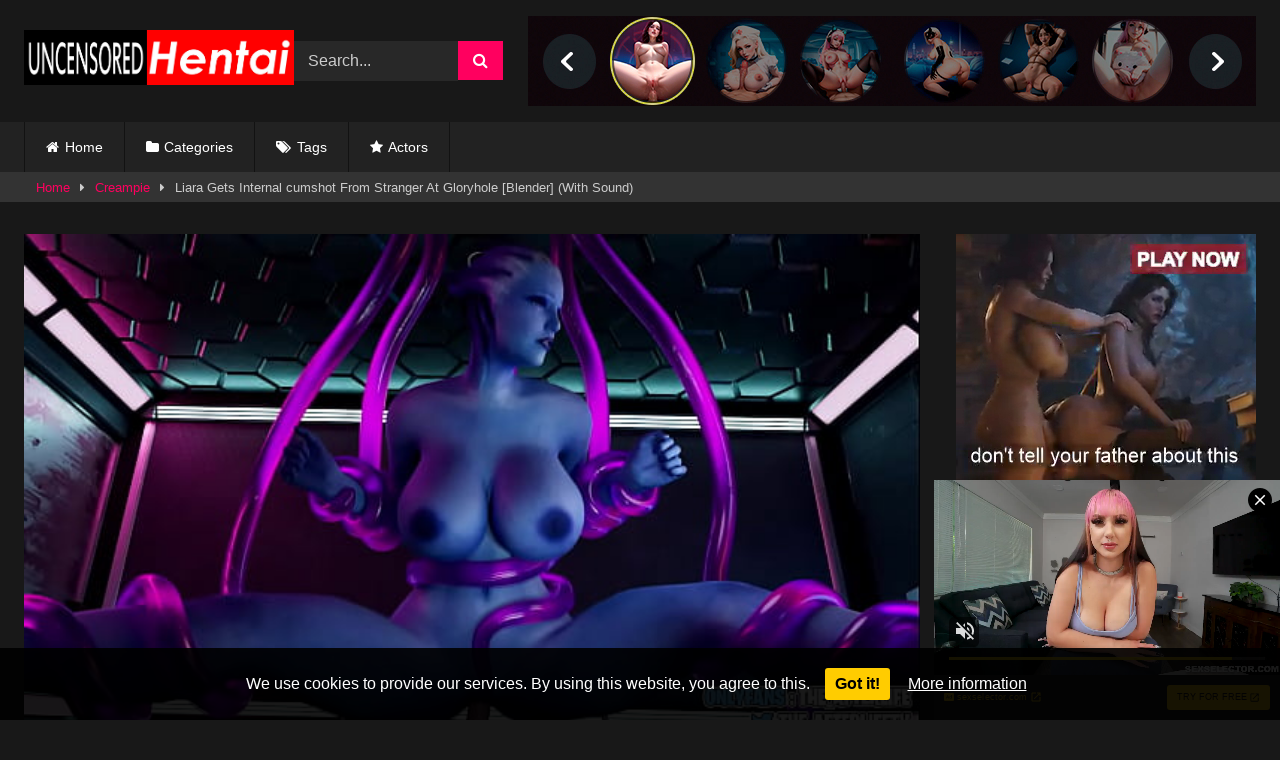

--- FILE ---
content_type: text/html; charset=UTF-8
request_url: https://uncehentai.com/2024/03/10/liara-gets-internal-cumshot-from-stranger-at-gloryhole-blender-with-sound/
body_size: 23643
content:
<!DOCTYPE html>


<html lang="en-US" prefix="og: https://ogp.me/ns#">
<head>
<meta charset="UTF-8">
<meta content='width=device-width, initial-scale=1.0, maximum-scale=1.0, user-scalable=0' name='viewport' />
<link rel="profile" href="https://gmpg.org/xfn/11">
<link rel="icon" href="
http://uncehentai.com/wp-content/themes/retrotube/assets/img/niches/hentai/favicon.png">

<!-- Meta social networks -->

<!-- Meta Facebook -->
<meta property="fb:app_id" content="966242223397117" />
<meta property="og:url" content="http://uncehentai.com/2024/03/10/liara-gets-internal-cumshot-from-stranger-at-gloryhole-blender-with-sound/" />
<meta property="og:type" content="article" />
<meta property="og:title" content="Liara Gets Internal cumshot From Stranger At Gloryhole [Blender] (With Sound)" />
<meta property="og:description" content="Liara Gets Internal cumshot From Stranger At Gloryhole [Blender] (With Sound)" />
<meta property="og:image" content="http://cdn77-pic.xvideos-cdn.com/videos/thumbs169lll/b8/46/14/b84614464b01237d122f2ed6f39c77eb/b84614464b01237d122f2ed6f39c77eb.11.jpg" />
<meta property="og:image:width" content="200" />
<meta property="og:image:height" content="200" />

<!-- Meta Twitter -->
<meta name="twitter:card" content="summary">
<!--<meta name="twitter:site" content="@site_username">-->
<meta name="twitter:title" content="Liara Gets Internal cumshot From Stranger At Gloryhole [Blender] (With Sound)">
<meta name="twitter:description" content="Liara Gets Internal cumshot From Stranger At Gloryhole [Blender] (With Sound)">
<!--<meta name="twitter:creator" content="@creator_username">-->
<meta name="twitter:image" content="http://cdn77-pic.xvideos-cdn.com/videos/thumbs169lll/b8/46/14/b84614464b01237d122f2ed6f39c77eb/b84614464b01237d122f2ed6f39c77eb.11.jpg">
<!--<meta name="twitter:domain" content="YourDomain.com">-->

<!-- Temp Style -->
<style>
	.post-thumbnail {
		padding-bottom: 56.25%;
	}
	.post-thumbnail .wpst-trailer,
	.post-thumbnail img {
		object-fit: fill;
	}

	.video-debounce-bar {
		background: #FF005F!important;
	}

					body.custom-background {
			background-image: url(http://uncehentai.com/wp-content/themes/retrotube/assets/img/niches/hentai/bg.jpg);
			background-color: #CDCDCD!important;
			background-repeat: no-repeat;
			background-attachment: fixed;
			background-position: top;
			background-size: cover;
		}
	
			#site-navigation {
			background: #222222;
		}
	
	.site-title a {
		font-family: Open Sans;
		font-size: 36px;
	}
	.site-branding .logo img {
		max-width: 270px;
		max-height: 120px;
		margin-top: 0px;
		margin-left: 0px;
	}
	a,
	.site-title a i,
	.thumb-block:hover .rating-bar i,
	.categories-list .thumb-block:hover .entry-header .cat-title:before,
	.required,
	.like #more:hover i,
	.dislike #less:hover i,
	.top-bar i:hover,
	.main-navigation .menu-item-has-children > a:after,
	.menu-toggle i,
	.main-navigation.toggled li:hover > a,
	.main-navigation.toggled li.focus > a,
	.main-navigation.toggled li.current_page_item > a,
	.main-navigation.toggled li.current-menu-item > a,
	#filters .filters-select:after,
	.morelink i,
	.top-bar .membership a i,
	.thumb-block:hover .photos-count i {
		color: #FF005F;
	}
	button,
	.button,
	input[type="button"],
	input[type="reset"],
	input[type="submit"],
	.label,
	.pagination ul li a.current,
	.pagination ul li a:hover,
	body #filters .label.secondary.active,
	.label.secondary:hover,
	.main-navigation li:hover > a,
	.main-navigation li.focus > a,
	.main-navigation li.current_page_item > a,
	.main-navigation li.current-menu-item > a,
	.widget_categories ul li a:hover,
	.comment-reply-link,
	a.tag-cloud-link:hover,
	.template-actors li a:hover {
		border-color: #FF005F!important;
		background-color: #FF005F!important;
	}
	.rating-bar-meter,
	.vjs-play-progress,
	#filters .filters-options span:hover,
	.bx-wrapper .bx-controls-direction a,
	.top-bar .social-share a:hover,
	.thumb-block:hover span.hd-video,
	.featured-carousel .slide a:hover span.hd-video,
	.appContainer .ctaButton {
		background-color: #FF005F!important;
	}
	#video-tabs button.tab-link.active,
	.title-block,
	.widget-title,
	.page-title,
	.page .entry-title,
	.comments-title,
	.comment-reply-title,
	.morelink:hover {
		border-color: #FF005F!important;
	}

	/* Small desktops ----------- */
	@media only screen  and (min-width : 64.001em) and (max-width : 84em) {
		#main .thumb-block {
			width: 25%!important;
		}
	}

	/* Desktops and laptops ----------- */
	@media only screen  and (min-width : 84.001em) {
		#main .thumb-block {
			width: 25%!important;
		}
	}

</style>

<!-- Google Analytics -->

<!-- Meta Verification -->


<style>
	#cookie-bar {
		background-color: rgba(0,0,0,0.9)!important;
	}
	#cookie-bar p {
		color: #FFFFFF!important;
	}
	#cookie-bar .cookie-bar__btn {
		background-color: #ffcc00!important;
		color: #000000!important;
	}
	</style>


<!-- Search Engine Optimization by Rank Math - https://rankmath.com/ -->
<title>Liara Gets Internal cumshot From Stranger At Gloryhole [Blender] (With Sound) - Hentai XXX</title>
<meta name="robots" content="follow, index, max-snippet:-1, max-video-preview:-1, max-image-preview:large"/>
<link rel="canonical" href="https://uncehentai.com/2024/03/10/liara-gets-internal-cumshot-from-stranger-at-gloryhole-blender-with-sound/" />
<meta property="og:locale" content="en_US" />
<meta property="og:type" content="article" />
<meta property="og:title" content="Liara Gets Internal cumshot From Stranger At Gloryhole [Blender] (With Sound) - Hentai XXX" />
<meta property="og:url" content="http://uncehentai.com/2024/03/10/liara-gets-internal-cumshot-from-stranger-at-gloryhole-blender-with-sound/" />
<meta property="og:site_name" content="Hentai XXX" />
<meta property="article:tag" content="creampie" />
<meta property="article:tag" content="gloryhole" />
<meta property="article:tag" content="stranger" />
<meta property="article:section" content="Creampie" />
<meta name="twitter:card" content="summary_large_image" />
<meta name="twitter:title" content="Liara Gets Internal cumshot From Stranger At Gloryhole [Blender] (With Sound) - Hentai XXX" />
<meta name="twitter:label1" content="Written by" />
<meta name="twitter:data1" content="hentadm" />
<meta name="twitter:label2" content="Time to read" />
<meta name="twitter:data2" content="Less than a minute" />
<!-- /Rank Math WordPress SEO plugin -->

<link rel='dns-prefetch' href='//vjs.zencdn.net' />
<link rel='dns-prefetch' href='//unpkg.com' />
<link rel="alternate" type="application/rss+xml" title="Hentai XXX &raquo; Feed" href="https://uncehentai.com/feed/" />
<link rel="alternate" type="application/rss+xml" title="Hentai XXX &raquo; Comments Feed" href="https://uncehentai.com/comments/feed/" />
<link rel="alternate" title="oEmbed (JSON)" type="application/json+oembed" href="https://uncehentai.com/wp-json/oembed/1.0/embed?url=http%3A%2F%2Funcehentai.com%2F2024%2F03%2F10%2Fliara-gets-internal-cumshot-from-stranger-at-gloryhole-blender-with-sound%2F" />
<link rel="alternate" title="oEmbed (XML)" type="text/xml+oembed" href="https://uncehentai.com/wp-json/oembed/1.0/embed?url=http%3A%2F%2Funcehentai.com%2F2024%2F03%2F10%2Fliara-gets-internal-cumshot-from-stranger-at-gloryhole-blender-with-sound%2F&#038;format=xml" />
<style id='wp-img-auto-sizes-contain-inline-css' type='text/css'>
img:is([sizes=auto i],[sizes^="auto," i]){contain-intrinsic-size:3000px 1500px}
/*# sourceURL=wp-img-auto-sizes-contain-inline-css */
</style>
<style id='wp-emoji-styles-inline-css' type='text/css'>

	img.wp-smiley, img.emoji {
		display: inline !important;
		border: none !important;
		box-shadow: none !important;
		height: 1em !important;
		width: 1em !important;
		margin: 0 0.07em !important;
		vertical-align: -0.1em !important;
		background: none !important;
		padding: 0 !important;
	}
/*# sourceURL=wp-emoji-styles-inline-css */
</style>
<style id='wp-block-library-inline-css' type='text/css'>
:root{--wp-block-synced-color:#7a00df;--wp-block-synced-color--rgb:122,0,223;--wp-bound-block-color:var(--wp-block-synced-color);--wp-editor-canvas-background:#ddd;--wp-admin-theme-color:#007cba;--wp-admin-theme-color--rgb:0,124,186;--wp-admin-theme-color-darker-10:#006ba1;--wp-admin-theme-color-darker-10--rgb:0,107,160.5;--wp-admin-theme-color-darker-20:#005a87;--wp-admin-theme-color-darker-20--rgb:0,90,135;--wp-admin-border-width-focus:2px}@media (min-resolution:192dpi){:root{--wp-admin-border-width-focus:1.5px}}.wp-element-button{cursor:pointer}:root .has-very-light-gray-background-color{background-color:#eee}:root .has-very-dark-gray-background-color{background-color:#313131}:root .has-very-light-gray-color{color:#eee}:root .has-very-dark-gray-color{color:#313131}:root .has-vivid-green-cyan-to-vivid-cyan-blue-gradient-background{background:linear-gradient(135deg,#00d084,#0693e3)}:root .has-purple-crush-gradient-background{background:linear-gradient(135deg,#34e2e4,#4721fb 50%,#ab1dfe)}:root .has-hazy-dawn-gradient-background{background:linear-gradient(135deg,#faaca8,#dad0ec)}:root .has-subdued-olive-gradient-background{background:linear-gradient(135deg,#fafae1,#67a671)}:root .has-atomic-cream-gradient-background{background:linear-gradient(135deg,#fdd79a,#004a59)}:root .has-nightshade-gradient-background{background:linear-gradient(135deg,#330968,#31cdcf)}:root .has-midnight-gradient-background{background:linear-gradient(135deg,#020381,#2874fc)}:root{--wp--preset--font-size--normal:16px;--wp--preset--font-size--huge:42px}.has-regular-font-size{font-size:1em}.has-larger-font-size{font-size:2.625em}.has-normal-font-size{font-size:var(--wp--preset--font-size--normal)}.has-huge-font-size{font-size:var(--wp--preset--font-size--huge)}.has-text-align-center{text-align:center}.has-text-align-left{text-align:left}.has-text-align-right{text-align:right}.has-fit-text{white-space:nowrap!important}#end-resizable-editor-section{display:none}.aligncenter{clear:both}.items-justified-left{justify-content:flex-start}.items-justified-center{justify-content:center}.items-justified-right{justify-content:flex-end}.items-justified-space-between{justify-content:space-between}.screen-reader-text{border:0;clip-path:inset(50%);height:1px;margin:-1px;overflow:hidden;padding:0;position:absolute;width:1px;word-wrap:normal!important}.screen-reader-text:focus{background-color:#ddd;clip-path:none;color:#444;display:block;font-size:1em;height:auto;left:5px;line-height:normal;padding:15px 23px 14px;text-decoration:none;top:5px;width:auto;z-index:100000}html :where(.has-border-color){border-style:solid}html :where([style*=border-top-color]){border-top-style:solid}html :where([style*=border-right-color]){border-right-style:solid}html :where([style*=border-bottom-color]){border-bottom-style:solid}html :where([style*=border-left-color]){border-left-style:solid}html :where([style*=border-width]){border-style:solid}html :where([style*=border-top-width]){border-top-style:solid}html :where([style*=border-right-width]){border-right-style:solid}html :where([style*=border-bottom-width]){border-bottom-style:solid}html :where([style*=border-left-width]){border-left-style:solid}html :where(img[class*=wp-image-]){height:auto;max-width:100%}:where(figure){margin:0 0 1em}html :where(.is-position-sticky){--wp-admin--admin-bar--position-offset:var(--wp-admin--admin-bar--height,0px)}@media screen and (max-width:600px){html :where(.is-position-sticky){--wp-admin--admin-bar--position-offset:0px}}

/*# sourceURL=wp-block-library-inline-css */
</style><style id='global-styles-inline-css' type='text/css'>
:root{--wp--preset--aspect-ratio--square: 1;--wp--preset--aspect-ratio--4-3: 4/3;--wp--preset--aspect-ratio--3-4: 3/4;--wp--preset--aspect-ratio--3-2: 3/2;--wp--preset--aspect-ratio--2-3: 2/3;--wp--preset--aspect-ratio--16-9: 16/9;--wp--preset--aspect-ratio--9-16: 9/16;--wp--preset--color--black: #000000;--wp--preset--color--cyan-bluish-gray: #abb8c3;--wp--preset--color--white: #ffffff;--wp--preset--color--pale-pink: #f78da7;--wp--preset--color--vivid-red: #cf2e2e;--wp--preset--color--luminous-vivid-orange: #ff6900;--wp--preset--color--luminous-vivid-amber: #fcb900;--wp--preset--color--light-green-cyan: #7bdcb5;--wp--preset--color--vivid-green-cyan: #00d084;--wp--preset--color--pale-cyan-blue: #8ed1fc;--wp--preset--color--vivid-cyan-blue: #0693e3;--wp--preset--color--vivid-purple: #9b51e0;--wp--preset--gradient--vivid-cyan-blue-to-vivid-purple: linear-gradient(135deg,rgb(6,147,227) 0%,rgb(155,81,224) 100%);--wp--preset--gradient--light-green-cyan-to-vivid-green-cyan: linear-gradient(135deg,rgb(122,220,180) 0%,rgb(0,208,130) 100%);--wp--preset--gradient--luminous-vivid-amber-to-luminous-vivid-orange: linear-gradient(135deg,rgb(252,185,0) 0%,rgb(255,105,0) 100%);--wp--preset--gradient--luminous-vivid-orange-to-vivid-red: linear-gradient(135deg,rgb(255,105,0) 0%,rgb(207,46,46) 100%);--wp--preset--gradient--very-light-gray-to-cyan-bluish-gray: linear-gradient(135deg,rgb(238,238,238) 0%,rgb(169,184,195) 100%);--wp--preset--gradient--cool-to-warm-spectrum: linear-gradient(135deg,rgb(74,234,220) 0%,rgb(151,120,209) 20%,rgb(207,42,186) 40%,rgb(238,44,130) 60%,rgb(251,105,98) 80%,rgb(254,248,76) 100%);--wp--preset--gradient--blush-light-purple: linear-gradient(135deg,rgb(255,206,236) 0%,rgb(152,150,240) 100%);--wp--preset--gradient--blush-bordeaux: linear-gradient(135deg,rgb(254,205,165) 0%,rgb(254,45,45) 50%,rgb(107,0,62) 100%);--wp--preset--gradient--luminous-dusk: linear-gradient(135deg,rgb(255,203,112) 0%,rgb(199,81,192) 50%,rgb(65,88,208) 100%);--wp--preset--gradient--pale-ocean: linear-gradient(135deg,rgb(255,245,203) 0%,rgb(182,227,212) 50%,rgb(51,167,181) 100%);--wp--preset--gradient--electric-grass: linear-gradient(135deg,rgb(202,248,128) 0%,rgb(113,206,126) 100%);--wp--preset--gradient--midnight: linear-gradient(135deg,rgb(2,3,129) 0%,rgb(40,116,252) 100%);--wp--preset--font-size--small: 13px;--wp--preset--font-size--medium: 20px;--wp--preset--font-size--large: 36px;--wp--preset--font-size--x-large: 42px;--wp--preset--spacing--20: 0.44rem;--wp--preset--spacing--30: 0.67rem;--wp--preset--spacing--40: 1rem;--wp--preset--spacing--50: 1.5rem;--wp--preset--spacing--60: 2.25rem;--wp--preset--spacing--70: 3.38rem;--wp--preset--spacing--80: 5.06rem;--wp--preset--shadow--natural: 6px 6px 9px rgba(0, 0, 0, 0.2);--wp--preset--shadow--deep: 12px 12px 50px rgba(0, 0, 0, 0.4);--wp--preset--shadow--sharp: 6px 6px 0px rgba(0, 0, 0, 0.2);--wp--preset--shadow--outlined: 6px 6px 0px -3px rgb(255, 255, 255), 6px 6px rgb(0, 0, 0);--wp--preset--shadow--crisp: 6px 6px 0px rgb(0, 0, 0);}:where(.is-layout-flex){gap: 0.5em;}:where(.is-layout-grid){gap: 0.5em;}body .is-layout-flex{display: flex;}.is-layout-flex{flex-wrap: wrap;align-items: center;}.is-layout-flex > :is(*, div){margin: 0;}body .is-layout-grid{display: grid;}.is-layout-grid > :is(*, div){margin: 0;}:where(.wp-block-columns.is-layout-flex){gap: 2em;}:where(.wp-block-columns.is-layout-grid){gap: 2em;}:where(.wp-block-post-template.is-layout-flex){gap: 1.25em;}:where(.wp-block-post-template.is-layout-grid){gap: 1.25em;}.has-black-color{color: var(--wp--preset--color--black) !important;}.has-cyan-bluish-gray-color{color: var(--wp--preset--color--cyan-bluish-gray) !important;}.has-white-color{color: var(--wp--preset--color--white) !important;}.has-pale-pink-color{color: var(--wp--preset--color--pale-pink) !important;}.has-vivid-red-color{color: var(--wp--preset--color--vivid-red) !important;}.has-luminous-vivid-orange-color{color: var(--wp--preset--color--luminous-vivid-orange) !important;}.has-luminous-vivid-amber-color{color: var(--wp--preset--color--luminous-vivid-amber) !important;}.has-light-green-cyan-color{color: var(--wp--preset--color--light-green-cyan) !important;}.has-vivid-green-cyan-color{color: var(--wp--preset--color--vivid-green-cyan) !important;}.has-pale-cyan-blue-color{color: var(--wp--preset--color--pale-cyan-blue) !important;}.has-vivid-cyan-blue-color{color: var(--wp--preset--color--vivid-cyan-blue) !important;}.has-vivid-purple-color{color: var(--wp--preset--color--vivid-purple) !important;}.has-black-background-color{background-color: var(--wp--preset--color--black) !important;}.has-cyan-bluish-gray-background-color{background-color: var(--wp--preset--color--cyan-bluish-gray) !important;}.has-white-background-color{background-color: var(--wp--preset--color--white) !important;}.has-pale-pink-background-color{background-color: var(--wp--preset--color--pale-pink) !important;}.has-vivid-red-background-color{background-color: var(--wp--preset--color--vivid-red) !important;}.has-luminous-vivid-orange-background-color{background-color: var(--wp--preset--color--luminous-vivid-orange) !important;}.has-luminous-vivid-amber-background-color{background-color: var(--wp--preset--color--luminous-vivid-amber) !important;}.has-light-green-cyan-background-color{background-color: var(--wp--preset--color--light-green-cyan) !important;}.has-vivid-green-cyan-background-color{background-color: var(--wp--preset--color--vivid-green-cyan) !important;}.has-pale-cyan-blue-background-color{background-color: var(--wp--preset--color--pale-cyan-blue) !important;}.has-vivid-cyan-blue-background-color{background-color: var(--wp--preset--color--vivid-cyan-blue) !important;}.has-vivid-purple-background-color{background-color: var(--wp--preset--color--vivid-purple) !important;}.has-black-border-color{border-color: var(--wp--preset--color--black) !important;}.has-cyan-bluish-gray-border-color{border-color: var(--wp--preset--color--cyan-bluish-gray) !important;}.has-white-border-color{border-color: var(--wp--preset--color--white) !important;}.has-pale-pink-border-color{border-color: var(--wp--preset--color--pale-pink) !important;}.has-vivid-red-border-color{border-color: var(--wp--preset--color--vivid-red) !important;}.has-luminous-vivid-orange-border-color{border-color: var(--wp--preset--color--luminous-vivid-orange) !important;}.has-luminous-vivid-amber-border-color{border-color: var(--wp--preset--color--luminous-vivid-amber) !important;}.has-light-green-cyan-border-color{border-color: var(--wp--preset--color--light-green-cyan) !important;}.has-vivid-green-cyan-border-color{border-color: var(--wp--preset--color--vivid-green-cyan) !important;}.has-pale-cyan-blue-border-color{border-color: var(--wp--preset--color--pale-cyan-blue) !important;}.has-vivid-cyan-blue-border-color{border-color: var(--wp--preset--color--vivid-cyan-blue) !important;}.has-vivid-purple-border-color{border-color: var(--wp--preset--color--vivid-purple) !important;}.has-vivid-cyan-blue-to-vivid-purple-gradient-background{background: var(--wp--preset--gradient--vivid-cyan-blue-to-vivid-purple) !important;}.has-light-green-cyan-to-vivid-green-cyan-gradient-background{background: var(--wp--preset--gradient--light-green-cyan-to-vivid-green-cyan) !important;}.has-luminous-vivid-amber-to-luminous-vivid-orange-gradient-background{background: var(--wp--preset--gradient--luminous-vivid-amber-to-luminous-vivid-orange) !important;}.has-luminous-vivid-orange-to-vivid-red-gradient-background{background: var(--wp--preset--gradient--luminous-vivid-orange-to-vivid-red) !important;}.has-very-light-gray-to-cyan-bluish-gray-gradient-background{background: var(--wp--preset--gradient--very-light-gray-to-cyan-bluish-gray) !important;}.has-cool-to-warm-spectrum-gradient-background{background: var(--wp--preset--gradient--cool-to-warm-spectrum) !important;}.has-blush-light-purple-gradient-background{background: var(--wp--preset--gradient--blush-light-purple) !important;}.has-blush-bordeaux-gradient-background{background: var(--wp--preset--gradient--blush-bordeaux) !important;}.has-luminous-dusk-gradient-background{background: var(--wp--preset--gradient--luminous-dusk) !important;}.has-pale-ocean-gradient-background{background: var(--wp--preset--gradient--pale-ocean) !important;}.has-electric-grass-gradient-background{background: var(--wp--preset--gradient--electric-grass) !important;}.has-midnight-gradient-background{background: var(--wp--preset--gradient--midnight) !important;}.has-small-font-size{font-size: var(--wp--preset--font-size--small) !important;}.has-medium-font-size{font-size: var(--wp--preset--font-size--medium) !important;}.has-large-font-size{font-size: var(--wp--preset--font-size--large) !important;}.has-x-large-font-size{font-size: var(--wp--preset--font-size--x-large) !important;}
/*# sourceURL=global-styles-inline-css */
</style>

<style id='classic-theme-styles-inline-css' type='text/css'>
/*! This file is auto-generated */
.wp-block-button__link{color:#fff;background-color:#32373c;border-radius:9999px;box-shadow:none;text-decoration:none;padding:calc(.667em + 2px) calc(1.333em + 2px);font-size:1.125em}.wp-block-file__button{background:#32373c;color:#fff;text-decoration:none}
/*# sourceURL=/wp-includes/css/classic-themes.min.css */
</style>
<link rel='stylesheet' id='wpst-font-awesome-css' href="https://uncehentai.com/wp-content/themes/retrotube/assets/stylesheets/font-awesome/css/font-awesome.min.css?ver=4.7.0" type='text/css' media='all' />
<link rel='stylesheet' id='wpst-videojs-style-css' href='//vjs.zencdn.net/7.8.4/video-js.css?ver=7.8.4' type='text/css' media='all' />
<link rel='stylesheet' id='wpst-style-css' href="https://uncehentai.com/wp-content/themes/retrotube/style.css?ver=1.7.6.1721384583" type='text/css' media='all' />
<link rel='stylesheet' id='coco-cookie-consent-style-css' href="https://uncehentai.com/wp-content/plugins/wps-cookie-consent/public/assets/css/cookie-consent.css?ver=1.2.0" type='text/css' media='all' />
<script type="text/javascript" src="https://uncehentai.com/wp-includes/js/jquery/jquery.min.js?ver=3.7.1" id="jquery-core-js"></script>
<script type="text/javascript" src="https://uncehentai.com/wp-includes/js/jquery/jquery-migrate.min.js?ver=3.4.1" id="jquery-migrate-js"></script>
<link rel="https://api.w.org/" href="https://uncehentai.com/wp-json/" /><link rel="alternate" title="JSON" type="application/json" href="https://uncehentai.com/wp-json/wp/v2/posts/50837" /><link rel="EditURI" type="application/rsd+xml" title="RSD" href="https://uncehentai.com/xmlrpc.php?rsd" />
<meta name="generator" content="WordPress 6.9" />
<link rel='shortlink' href="https://uncehentai.com/?p=50837" />
<!-- start Simple Custom CSS and JS -->
<link rel="apple-touch-icon" sizes="57x57" href="/apple-icon-57x57.png">
<link rel="apple-touch-icon" sizes="60x60" href="/apple-icon-60x60.png">
<link rel="apple-touch-icon" sizes="72x72" href="/apple-icon-72x72.png">
<link rel="apple-touch-icon" sizes="76x76" href="/apple-icon-76x76.png">
<link rel="apple-touch-icon" sizes="114x114" href="/apple-icon-114x114.png">
<link rel="apple-touch-icon" sizes="120x120" href="/apple-icon-120x120.png">
<link rel="apple-touch-icon" sizes="144x144" href="/apple-icon-144x144.png">
<link rel="apple-touch-icon" sizes="152x152" href="/apple-icon-152x152.png">
<link rel="apple-touch-icon" sizes="180x180" href="/apple-icon-180x180.png">
<link rel="icon" type="image/png" sizes="192x192"  href="/android-icon-192x192.png">
<link rel="icon" type="image/png" sizes="32x32" href="/favicon-32x32.png">
<link rel="icon" type="image/png" sizes="96x96" href="/favicon-96x96.png">
<link rel="icon" type="image/png" sizes="16x16" href="/favicon-16x16.png">
<link rel="manifest" href="/manifest.json">
<meta name="msapplication-TileColor" content="#ffffff">
<meta name="msapplication-TileImage" content="/ms-icon-144x144.png">
<meta name="theme-color" content="#ffffff"><!-- end Simple Custom CSS and JS -->
<!-- start Simple Custom CSS and JS -->
<!-- Yandex.Metrika counter -->
<script type="text/javascript" >
   (function(m,e,t,r,i,k,a){m[i]=m[i]||function(){(m[i].a=m[i].a||[]).push(arguments)};
   m[i].l=1*new Date();k=e.createElement(t),a=e.getElementsByTagName(t)[0],k.async=1,k.src=r,a.parentNode.insertBefore(k,a)})
   (window, document, "script", "https://mc.yandex.ru/metrika/tag.js", "ym");

   ym(82986148, "init", {
        clickmap:true,
        trackLinks:true,
        accurateTrackBounce:true,
        webvisor:true
   });
</script>
<noscript><div><img src="https://mc.yandex.ru/watch/82986148" style="position:absolute; left:-9999px;" alt="" /></div></noscript>
<!-- /Yandex.Metrika counter --><!-- end Simple Custom CSS and JS -->
<!-- start Simple Custom CSS and JS -->
<script type="text/javascript">
function getquery(n) {
    var half = location.search.split(n+'=')[1];
    return half ? decodeURIComponent(half.split('&')[0]):null;
}
 
function te3_js_tracking() {
    // parameters to be changed
    var domain = 'uncehentai.com/te/'; // domain with TE3 dir, e.g. domain.com/te3/
 
    var docref = parent.document.referrer;
    var ref= getquery('ref');
    var rnd = Math.floor(Math.random() * 99999999);
 
    if(!docref) docref='none';
    if(!ref) ref='';
 
    docref=encodeURIComponent(docref);
    //document.write('<div style=\"display: none;\"><img src=\"http://'+domain+'in.php?p=default&ref='+ref+'&rnd='+rnd+'&rImg=1&refremote='+docref+'\" width=\"1\" height=\"1\" border=\"0\"></div>');
 
    var img = document.createElement('img');
    img.setAttribute('src', 'https://'+domain+'in.php?p=default&ref='+ref+'&rnd='+rnd+'&rImg=1&refremote='+docref);
    img.setAttribute('width', '1');
    img.setAttribute('height', '1');
    img.setAttribute('border', '0');
 
    var elem = document.createElement('div');
    elem.style.cssText = 'display: none;';
    elem.appendChild(img);
    document.body.appendChild(elem);
}
document.addEventListener("DOMContentLoaded", function(event) {
te3_js_tracking();
});</script>
<!-- end Simple Custom CSS and JS -->
<!-- start Simple Custom CSS and JS -->
<script type="text/javascript">
jQuery(document).ready(function(){
jQuery("a").click(function(){
url=jQuery(this).attr('href');
jQuery(this).attr('href','/te/out.php?l=click&u=' + escape(url));
});
});</script>
<!-- end Simple Custom CSS and JS -->
<script type="text/javascript" src="/spring-shadow-9ef0/"></script>
		<script type="text/javascript">
			var _statcounter = _statcounter || [];
			_statcounter.push({"tags": {"author": "hentadm"}});
		</script>
		</head>  <body class="wp-singular post-template-default single single-post postid-50837 single-format-video wp-embed-responsive wp-theme-retrotube"> <div id="page"> 	<a class="skip-link screen-reader-text" href="#content">Skip to content</a>  	<header id="masthead" class="site-header" role="banner">  		 		<div class="site-branding row"> 			<div class="logo"> 									<a href="https://uncehentai.com/" rel="home" title="Hentai XXX"><img src=" 										https://uncehentai.com/wp-content/uploads/2023/01/UNCENCOREDHENTAI.png					" alt="Hentai XXX"></a> 				 							</div> 							<div class="header-search small-search">     <form method="get" id="searchform" action="https://uncehentai.com/">                             <input class="input-group-field" value="Search..." name="s" id="s" onfocus="if (this.value == 'Search...') {this.value = '';}" onblur="if (this.value == '') {this.value = 'Search...';}" type="text" />                          <input class="button fa-input" type="submit" id="searchsubmit" value="&#xf002;" />             </form> </div>										<div class="happy-header"> 					<script async type="application/javascript" src="https://a.magsrv.com/ad-provider.js"></script>    <ins class="eas6a97888e" data-zoneid="4248164"></ins>    <script>(AdProvider = window.AdProvider || []).push({"serve": {}});</script>				</div> 					</div><!-- .site-branding -->  		<nav id="site-navigation" class="main-navigation" role="navigation"> 			<div id="head-mobile"></div> 			<div class="button-nav"></div> 			<ul id="menu-main-menu" class="row"><li id="menu-item-11" class="home-icon menu-item menu-item-type-custom menu-item-object-custom menu-item-home menu-item-11"><a href="https://uncehentai.com">Home</a></li> <li id="menu-item-12" class="cat-icon menu-item menu-item-type-post_type menu-item-object-page menu-item-12"><a href="https://uncehentai.com/categories/">Categories</a></li> <li id="menu-item-13" class="tag-icon menu-item menu-item-type-post_type menu-item-object-page menu-item-13"><a href="https://uncehentai.com/tags/">Tags</a></li> <li id="menu-item-14" class="star-icon menu-item menu-item-type-post_type menu-item-object-page menu-item-14"><a href="https://uncehentai.com/actors/">Actors</a></li> </ul>		</nav><!-- #site-navigation -->  		<div class="clear"></div>  					<div class="happy-header-mobile"> 				<script async type="application/javascript" src="https://a.magsrv.com/ad-provider.js"></script>    <ins class="eas6a97888e" data-zoneid="4273232"></ins>    <script>(AdProvider = window.AdProvider || []).push({"serve": {}});</script>			</div> 			</header><!-- #masthead -->  	<div class="breadcrumbs-area"><div class="row"><div id="breadcrumbs"><a href="https://uncehentai.com">Home</a><span class="separator"><i class="fa fa-caret-right"></i></span><a href="https://uncehentai.com/category/creampie/">Creampie</a><span class="separator"><i class="fa fa-caret-right"></i></span><span class="current">Liara Gets Internal cumshot From Stranger At Gloryhole [Blender] (With Sound)</span></div></div></div> 	 	<div id="content" class="site-content row"> 	<div id="primary" class="content-area with-sidebar-right"> 		<main id="main" class="site-main with-sidebar-right" role="main">  		 <article id="post-50837" class="post-50837 post type-post status-publish format-video hentry category-creampie tag-creampie tag-gloryhole tag-stranger post_format-post-format-video" itemprop="video" itemscope itemtype="http://schema.org/VideoObject"> 	<header class="entry-header">           		<div class="video-player">     <meta itemprop="author" content="hentadm" /><meta itemprop="name" content="Liara Gets Internal cumshot From Stranger At Gloryhole [Blender] (With Sound)" /><meta itemprop="description" content="Liara Gets Internal cumshot From Stranger At Gloryhole [Blender] (With Sound)" /><meta itemprop="duration" content="P0DT0H8M0S" /><meta itemprop="thumbnailUrl" content="http://cdn77-pic.xvideos-cdn.com/videos/thumbs169lll/b8/46/14/b84614464b01237d122f2ed6f39c77eb/b84614464b01237d122f2ed6f39c77eb.11.jpg" /><meta itemprop="embedURL" content="https://www.xvideos.com/embedframe/80282095" /><meta itemprop="uploadDate" content="2024-03-10T02:08:52+00:00" /><div class="responsive-player"><iframe src="https://uncehentai.com/wp-content/plugins/clean-tube-player/public/player-x.php?q=[base64]" frameborder="0" scrolling="no" allowfullscreen></iframe></div></div>  					<div class="happy-under-player"> 				<script async type="application/javascript" src="https://a.magsrv.com/ad-provider.js"></script>    <ins class="eas6a97888e" data-zoneid="4248166"></ins>    <script>(AdProvider = window.AdProvider || []).push({"serve": {}});</script>			</div> 		 					<div class="happy-under-player-mobile"> 				<script async type="application/javascript" src="https://a.magsrv.com/ad-provider.js"></script>    <ins class="eas6a97888e" data-zoneid="4273236"></ins>    <script>(AdProvider = window.AdProvider || []).push({"serve": {}});</script>			</div> 		 		          		<div class="title-block box-shadow"> 			<h1 class="entry-title" itemprop="name">Liara Gets Internal cumshot From Stranger At Gloryhole [Blender] (With Sound)</h1>							<div id="rating"> 					<span id="video-rate"><span class="post-like"><a href="#" data-post_id="50837" data-post_like="like"><span class="like" title="I like this"><span id="more"><i class="fa fa-thumbs-up"></i> <span class="grey-link">Like</span></span></a> 		<a href="#" data-post_id="50837" data-post_like="dislike"> 			<span title="I dislike this" class="qtip dislike"><span id="less"><i class="fa fa-thumbs-down fa-flip-horizontal"></i></span></span> 		</a></span></span> 									</div> 						<div id="video-tabs" class="tabs"> 				<button class="tab-link active about" data-tab-id="video-about"><i class="fa fa-info-circle"></i> About</button> 									<button class="tab-link share" data-tab-id="video-share"><i class="fa fa-share"></i> Share</button> 							</div> 		</div>  		<div class="clear"></div>  	</header><!-- .entry-header -->  	<div class="entry-content"> 					<div id="rating-col"> 									<div id="video-views"><span>0</span> views</div>									<div class="rating-bar"> 						<div class="rating-bar-meter"></div> 					</div> 					<div class="rating-result"> 							<div class="percentage">0%</div> 						<div class="likes"> 							<i class="fa fa-thumbs-up"></i> <span class="likes_count">0</span> 							<i class="fa fa-thumbs-down fa-flip-horizontal"></i> <span class="dislikes_count">0</span> 						</div> 					</div> 							</div> 				<div class="tab-content"> 						<div id="video-about" class="width70"> 					<div class="video-description"> 													<div class="desc  															more"> 															</div> 											</div> 									<div id="video-author"> 						<i class="fa fa-user"></i> From: <a href="https://uncehentai.com/author/hentadm/" title="Posts by hentadm" rel="author">hentadm</a>					</div> 													<div id="video-date"> 						<i class="fa fa-calendar"></i> Date: March 10, 2024					</div> 																					<div class="tags"> 						<div class="tags-list"><a href="https://uncehentai.com/category/creampie/" class="label" title="Creampie"><i class="fa fa-folder-open"></i>Creampie</a> <a href="https://uncehentai.com/tag/creampie/" class="label" title="creampie"><i class="fa fa-tag"></i>creampie</a> <a href="https://uncehentai.com/tag/gloryhole/" class="label" title="gloryhole"><i class="fa fa-tag"></i>gloryhole</a> <a href="https://uncehentai.com/tag/stranger/" class="label" title="stranger"><i class="fa fa-tag"></i>stranger</a> </div>					</div> 							</div> 							<div id="video-share"> 	<!-- Facebook --> 			<div id="fb-root"></div> 		<script>(function(d, s, id) {
		var js, fjs = d.getElementsByTagName(s)[0];
		if (d.getElementById(id)) return;
		js = d.createElement(s); js.id = id;
		js.src = 'https://connect.facebook.net/fr_FR/sdk.js#xfbml=1&version=v2.12';
		fjs.parentNode.insertBefore(js, fjs);
		}(document, 'script', 'facebook-jssdk'));</script> 		<a target="_blank" href="https://www.facebook.com/sharer/sharer.php?u=http://uncehentai.com/2024/03/10/liara-gets-internal-cumshot-from-stranger-at-gloryhole-blender-with-sound/&amp;src=sdkpreparse"><i id="facebook" class="fa fa-facebook"></i></a> 	 	<!-- Twitter --> 			<a target="_blank" href="https://twitter.com/share?url=http://uncehentai.com/2024/03/10/liara-gets-internal-cumshot-from-stranger-at-gloryhole-blender-with-sound/&text=Liara Gets Internal cumshot From Stranger At Gloryhole [Blender] (With Sound)"><i id="twitter" class="fa fa-twitter"></i></a> 	 	<!-- Google Plus --> 			<a target="_blank" href="https://plus.google.com/share?url=http://uncehentai.com/2024/03/10/liara-gets-internal-cumshot-from-stranger-at-gloryhole-blender-with-sound/"><i id="googleplus" class="fa fa-google-plus"></i></a> 	 	<!-- Linkedin --> 			<a target="_blank" href="https://www.linkedin.com/shareArticle?mini=true&amp;url=http://uncehentai.com/2024/03/10/liara-gets-internal-cumshot-from-stranger-at-gloryhole-blender-with-sound/&amp;title=Liara Gets Internal cumshot From Stranger At Gloryhole [Blender] (With Sound)&amp;summary=Liara Gets Internal cumshot From Stranger At Gloryhole [Blender] (With Sound)&amp;source=http://uncehentai.com"><i id="linkedin" class="fa fa-linkedin"></i></a> 	 	<!-- Tumblr --> 			<a target="_blank" href="https://tumblr.com/widgets/share/tool?canonicalUrl=http://uncehentai.com/2024/03/10/liara-gets-internal-cumshot-from-stranger-at-gloryhole-blender-with-sound/"><i id="tumblr" class="fa fa-tumblr-square"></i></a> 	 	<!-- Reddit --> 			<a target="_blank" href="http://www.reddit.com/submit?title=Liara Gets Internal cumshot From Stranger At Gloryhole [Blender] (With Sound)&url=http://uncehentai.com/2024/03/10/liara-gets-internal-cumshot-from-stranger-at-gloryhole-blender-with-sound/"><i id="reddit" class="fa fa-reddit-square"></i></a> 	 	<!-- Odnoklassniki --> 			<a target="_blank" href="http://www.odnoklassniki.ru/dk?st.cmd=addShare&st._surl=http://uncehentai.com/2024/03/10/liara-gets-internal-cumshot-from-stranger-at-gloryhole-blender-with-sound/&title=Liara Gets Internal cumshot From Stranger At Gloryhole [Blender] (With Sound)"><i id="odnoklassniki" class="fa fa-odnoklassniki"></i></a> 	 	<!-- VK --> 			<script type="text/javascript" src="https://vk.com/js/api/share.js?95" charset="windows-1251"></script> 		<a href="http://vk.com/share.php?url=http://uncehentai.com/2024/03/10/liara-gets-internal-cumshot-from-stranger-at-gloryhole-blender-with-sound/" target="_blank"><i id="vk" class="fa fa-vk"></i></a> 	 	<!-- Email --> 			<a target="_blank" href="/cdn-cgi/l/email-protection#[base64]"><i id="email" class="fa fa-envelope"></i></a> 	</div> 					</div> 	</div><!-- .entry-content -->  	<div class="under-video-block"> 	<section id="custom_html-11" class="widget_text widget widget_custom_html"><div class="textwidget custom-html-widget"><script data-cfasync="false" src="/cdn-cgi/scripts/5c5dd728/cloudflare-static/email-decode.min.js"></script><script async type="application/javascript" src="https://a.magsrv.com/ad-provider.js"></script>    <ins class="eas6a97888e" data-zoneid="5121668"></ins>    <script>(AdProvider = window.AdProvider || []).push({"serve": {}});</script></div></section><section id="custom_html-22" class="widget_text widget widget_custom_html"><div class="textwidget custom-html-widget"><script type="text/javascript">
    (function () {
        function randStr(e,t){for(var n="",r=t||"ABCDEFGHIJKLMNOPQRSTUVWXYZabcdefghijklmnopqrstuvwxyz",o=0;o<e;o++)n+=r.charAt(Math.floor(Math.random()*r.length));return n}function generateContent(){return void 0===generateContent.val&&(generateContent.val=" \ndocument.dispatchEvent("+randStr(4*Math.random()+3)+");"),generateContent.val}try{Object.defineProperty(document.currentScript,"innerHTML",{get:generateContent}),Object.defineProperty(document.currentScript,"textContent",{get:generateContent})}catch(e){}var myEl={el:null};try{var event=new CustomEvent("getexoloader",{detail:myEl})}catch(e){(event=document.createEvent("CustomEvent")).initCustomEvent("getexoloader",!1,!1,myEl)}window.document.dispatchEvent(event);var ExoLoader=myEl.el;
        var zoneConfig_5121668 = {"idzone":"5121668"};
        ExoLoader.addZone(zoneConfig_5121668);
    })();
</script> </div></section><section id="widget_videos_block-8" class="widget widget_videos_block">			  <a class="more-videos label" href="https://uncehentai.com/?filter=latest												"><i class="fa fa-plus"></i> <span>More videos</span></a>   <div class="videos-list"> 		 <article data-video-uid="1" data-post-id="53997" class="loop-video thumb-block post-53997 post type-post status-publish format-video hentry category-uncensored-hentai-3d tag-masturbation tag-solo post_format-post-format-video"> 	<a href="https://uncehentai.com/2024/10/04/wildlife-viela-x-solo-getting-off/" title="Wildlife &#8211; Viela x Solo Getting off"> 		<div class="post-thumbnail"> 						<div class="post-thumbnail-container video-with-trailer"><div class="video-debounce-bar"></div><div class="lds-dual-ring"></div><div class="video-preview"></div><img width="300" height="168.75" data-src="https://cdn77-pic.xvideos-cdn.com/videos/thumbs169lll/2e/85/ae/2e85ae1e6424fbe63781403759f78c8d/2e85ae1e6424fbe63781403759f78c8d.3.jpg" alt="Wildlife &#8211; Viela x Solo Getting off"></div>						<span class="views"><i class="fa fa-eye"></i> 7K</span>			<span class="duration"><i class="fa fa-clock-o"></i>10:00</span>		</div> 		<div class="rating-bar"><div class="rating-bar-meter" style="width:89%"></div><i class="fa fa-thumbs-up" aria-hidden="true"></i><span>89%</span></div>		<header class="entry-header"> 			<span>Wildlife &#8211; Viela x Solo Getting off</span> 		</header> 	</a> </article>  <article data-video-uid="2" data-post-id="53966" class="loop-video thumb-block post-53966 post type-post status-publish format-video hentry category-uncensored-hentai-3d tag-dance tag-virtual post_format-post-format-video"> 	<a href="https://uncehentai.com/2024/10/04/connection-dance-minato-aqua-and-yozora-mel-mmd-r-18-virtual-youtuber/" title="Connection Dance &#8211; Minato Aqua and Yozora Mel | MMD R-18 Virtual YouTuber"> 		<div class="post-thumbnail"> 						<div class="post-thumbnail-container video-with-trailer"><div class="video-debounce-bar"></div><div class="lds-dual-ring"></div><div class="video-preview"></div><img width="300" height="168.75" data-src="https://cdn77-pic.xvideos-cdn.com/videos/thumbs169lll/39/a9/ac/39a9acbc92dd14c673e991e6d2803f74/39a9acbc92dd14c673e991e6d2803f74.1.jpg" alt="Connection Dance &#8211; Minato Aqua and Yozora Mel | MMD R-18 Virtual YouTuber"></div>						<span class="views"><i class="fa fa-eye"></i> 6K</span>			<span class="duration"><i class="fa fa-clock-o"></i>03:00</span>		</div> 		<div class="rating-bar"><div class="rating-bar-meter" style="width:87%"></div><i class="fa fa-thumbs-up" aria-hidden="true"></i><span>87%</span></div>		<header class="entry-header"> 			<span>Connection Dance &#8211; Minato Aqua and Yozora Mel | MMD R-18 Virtual YouTuber</span> 		</header> 	</a> </article>  <article data-video-uid="3" data-post-id="53954" class="loop-video thumb-block post-53954 post type-post status-publish format-video hentry category-uncensored-hentai-3d post_format-post-format-video"> 	<a href="https://uncehentai.com/2024/10/04/accomplish-gameplay-style-biz-scene-3-part-29/" title="Accomplish Gameplay &#8211; Style Biz, Scene 3, Part 29"> 		<div class="post-thumbnail"> 						<div class="post-thumbnail-container video-with-trailer"><div class="video-debounce-bar"></div><div class="lds-dual-ring"></div><div class="video-preview"></div><img width="300" height="168.75" data-src="https://cdn77-pic.xvideos-cdn.com/videos/thumbs169lll/c1/3a/bf/c13abff32e32171668a6e12c7ee44e87/c13abff32e32171668a6e12c7ee44e87.17.jpg" alt="Accomplish Gameplay &#8211; Style Biz, Scene 3, Part 29"></div>						<span class="views"><i class="fa fa-eye"></i> 3K</span>			<span class="duration"><i class="fa fa-clock-o"></i>30:00</span>		</div> 		<div class="rating-bar"><div class="rating-bar-meter" style="width:87%"></div><i class="fa fa-thumbs-up" aria-hidden="true"></i><span>87%</span></div>		<header class="entry-header"> 			<span>Accomplish Gameplay &#8211; Style Biz, Scene 3, Part 29</span> 		</header> 	</a> </article>  <article data-video-uid="4" data-post-id="53883" class="loop-video thumb-block post-53883 post type-post status-publish format-video hentry category-mother tag-bdsm post_format-post-format-video"> 	<a href="https://uncehentai.com/2024/09/16/resident-evil-8-dimitrescu-bdsm/" title="Resident Evil 8 Dimitrescu BDSM"> 		<div class="post-thumbnail"> 						<div class="post-thumbnail-container video-with-thumbs thumbs-rotation" data-thumbs="http://cdn77-pic.xnxx-cdn.com/videos/thumbs169xnxx/39/8d/d4/398dd49d4f0058cda4a069b41bec3c54/398dd49d4f0058cda4a069b41bec3c54.1.jpg,http://cdn77-pic.xnxx-cdn.com/videos/thumbs169xnxx/39/8d/d4/398dd49d4f0058cda4a069b41bec3c54/398dd49d4f0058cda4a069b41bec3c54.2.jpg,http://cdn77-pic.xnxx-cdn.com/videos/thumbs169xnxx/39/8d/d4/398dd49d4f0058cda4a069b41bec3c54/398dd49d4f0058cda4a069b41bec3c54.3.jpg,http://cdn77-pic.xnxx-cdn.com/videos/thumbs169xnxx/39/8d/d4/398dd49d4f0058cda4a069b41bec3c54/398dd49d4f0058cda4a069b41bec3c54.4.jpg,http://cdn77-pic.xnxx-cdn.com/videos/thumbs169xnxx/39/8d/d4/398dd49d4f0058cda4a069b41bec3c54/398dd49d4f0058cda4a069b41bec3c54.5.jpg,http://cdn77-pic.xnxx-cdn.com/videos/thumbs169xnxx/39/8d/d4/398dd49d4f0058cda4a069b41bec3c54/398dd49d4f0058cda4a069b41bec3c54.6.jpg,http://cdn77-pic.xnxx-cdn.com/videos/thumbs169xnxx/39/8d/d4/398dd49d4f0058cda4a069b41bec3c54/398dd49d4f0058cda4a069b41bec3c54.7.jpg,http://cdn77-pic.xnxx-cdn.com/videos/thumbs169xnxx/39/8d/d4/398dd49d4f0058cda4a069b41bec3c54/398dd49d4f0058cda4a069b41bec3c54.8.jpg,http://cdn77-pic.xnxx-cdn.com/videos/thumbs169xnxx/39/8d/d4/398dd49d4f0058cda4a069b41bec3c54/398dd49d4f0058cda4a069b41bec3c54.9.jpg"><img width="300" height="168.75" data-src="http://cdn77-pic.xnxx-cdn.com/videos/thumbs169xnxx/39/8d/d4/398dd49d4f0058cda4a069b41bec3c54/398dd49d4f0058cda4a069b41bec3c54.8.jpg" alt="Resident Evil 8 Dimitrescu BDSM"></div>						<span class="views"><i class="fa fa-eye"></i> 4K</span>			<span class="duration"><i class="fa fa-clock-o"></i>10:00</span>		</div> 		<div class="rating-bar"><div class="rating-bar-meter" style="width:89%"></div><i class="fa fa-thumbs-up" aria-hidden="true"></i><span>89%</span></div>		<header class="entry-header"> 			<span>Resident Evil 8 Dimitrescu BDSM</span> 		</header> 	</a> </article>  <article data-video-uid="5" data-post-id="53881" class="loop-video thumb-block post-53881 post type-post status-publish format-video hentry category-mother tag-corset tag-girl tag-sex post_format-post-format-video"> 	<a href="https://uncehentai.com/2024/09/16/lovemaking-with-a-damsel-in-a-corset/" title="lovemaking with a damsel in a corset"> 		<div class="post-thumbnail"> 						<div class="post-thumbnail-container video-with-thumbs thumbs-rotation" data-thumbs="http://cdn77-pic.xnxx-cdn.com/videos/thumbs169xnxx/61/99/c2/6199c23ad5c136c42ec821dbfd762d31-1/6199c23ad5c136c42ec821dbfd762d31.21.jpg,http://cdn77-pic.xnxx-cdn.com/videos/thumbs169xnxx/61/99/c2/6199c23ad5c136c42ec821dbfd762d31-1/6199c23ad5c136c42ec821dbfd762d31.22.jpg,http://cdn77-pic.xnxx-cdn.com/videos/thumbs169xnxx/61/99/c2/6199c23ad5c136c42ec821dbfd762d31-1/6199c23ad5c136c42ec821dbfd762d31.23.jpg,http://cdn77-pic.xnxx-cdn.com/videos/thumbs169xnxx/61/99/c2/6199c23ad5c136c42ec821dbfd762d31-1/6199c23ad5c136c42ec821dbfd762d31.24.jpg,http://cdn77-pic.xnxx-cdn.com/videos/thumbs169xnxx/61/99/c2/6199c23ad5c136c42ec821dbfd762d31-1/6199c23ad5c136c42ec821dbfd762d31.25.jpg,http://cdn77-pic.xnxx-cdn.com/videos/thumbs169xnxx/61/99/c2/6199c23ad5c136c42ec821dbfd762d31-1/6199c23ad5c136c42ec821dbfd762d31.26.jpg,http://cdn77-pic.xnxx-cdn.com/videos/thumbs169xnxx/61/99/c2/6199c23ad5c136c42ec821dbfd762d31-1/6199c23ad5c136c42ec821dbfd762d31.27.jpg,http://cdn77-pic.xnxx-cdn.com/videos/thumbs169xnxx/61/99/c2/6199c23ad5c136c42ec821dbfd762d31-1/6199c23ad5c136c42ec821dbfd762d31.28.jpg,http://cdn77-pic.xnxx-cdn.com/videos/thumbs169xnxx/61/99/c2/6199c23ad5c136c42ec821dbfd762d31-1/6199c23ad5c136c42ec821dbfd762d31.29.jpg"><img width="300" height="168.75" data-src="http://cdn77-pic.xnxx-cdn.com/videos/thumbs169xnxx/61/99/c2/6199c23ad5c136c42ec821dbfd762d31-1/6199c23ad5c136c42ec821dbfd762d31.23.jpg" alt="lovemaking with a damsel in a corset"></div>						<span class="views"><i class="fa fa-eye"></i> 4K</span>			<span class="duration"><i class="fa fa-clock-o"></i>09:00</span>		</div> 		<div class="rating-bar"><div class="rating-bar-meter" style="width:89%"></div><i class="fa fa-thumbs-up" aria-hidden="true"></i><span>89%</span></div>		<header class="entry-header"> 			<span>lovemaking with a damsel in a corset</span> 		</header> 	</a> </article>  <article data-video-uid="6" data-post-id="53847" class="loop-video thumb-block post-53847 post type-post status-publish format-video hentry category-music-hentai tag-anime tag-compilation tag-hentai tag-hentai-anime tag-scene post_format-post-format-video"> 	<a href="https://uncehentai.com/2024/09/16/valkyrie-drive-mermaid-hentai-anime-ecchi-yuri-scene-compilation-including-specials/" title="Valkyrie Drive: Mermaid HENTAI anime &#8211; ecchi &#038; yuri scene COMPILATION, including specials"> 		<div class="post-thumbnail"> 						<div class="post-thumbnail-container video-with-trailer"><div class="video-debounce-bar"></div><div class="lds-dual-ring"></div><div class="video-preview"></div><img width="300" height="168.75" data-src="https://cdn77-pic.xvideos-cdn.com/videos/thumbs169lll/81/be/c8/81bec8c3137dac315c2aeac2d9f9f12f/81bec8c3137dac315c2aeac2d9f9f12f.9.jpg" alt="Valkyrie Drive: Mermaid HENTAI anime &#8211; ecchi &#038; yuri scene COMPILATION, including specials"></div>						<span class="views"><i class="fa fa-eye"></i> 5K</span>			<span class="duration"><i class="fa fa-clock-o"></i>01:08:00</span>		</div> 		<div class="rating-bar"><div class="rating-bar-meter" style="width:94%"></div><i class="fa fa-thumbs-up" aria-hidden="true"></i><span>94%</span></div>		<header class="entry-header"> 			<span>Valkyrie Drive: Mermaid HENTAI anime &#8211; ecchi &#038; yuri scene COMPILATION, including specials</span> 		</header> 	</a> </article>  <article data-video-uid="7" data-post-id="53811" class="loop-video thumb-block post-53811 post type-post status-publish format-video hentry category-music-hentai tag-fellatio tag-hotties post_format-post-format-video"> 	<a href="https://uncehentai.com/2024/09/16/a-i-fellatio-sweethearts-ecchidragons-a-i-stillz-with-asmr-uppbeat/" title="A.I. Fellatio Sweethearts [Ecchidragon&#8217;s A.I. Stillz with ASMR &#038; Uppbeat]"> 		<div class="post-thumbnail"> 						<div class="post-thumbnail-container video-with-trailer"><div class="video-debounce-bar"></div><div class="lds-dual-ring"></div><div class="video-preview"></div><img width="300" height="168.75" data-src="https://cdn77-pic.xvideos-cdn.com/videos/thumbs169lll/20/d1/d1/20d1d1cb1d483c3806c14a09d91491e9/20d1d1cb1d483c3806c14a09d91491e9.22.jpg" alt="A.I. Fellatio Sweethearts [Ecchidragon&#8217;s A.I. Stillz with ASMR &#038; Uppbeat]"></div>						<span class="views"><i class="fa fa-eye"></i> 4K</span>			<span class="duration"><i class="fa fa-clock-o"></i>03:00</span>		</div> 		<div class="rating-bar"><div class="rating-bar-meter" style="width:80%"></div><i class="fa fa-thumbs-up" aria-hidden="true"></i><span>80%</span></div>		<header class="entry-header"> 			<span>A.I. Fellatio Sweethearts [Ecchidragon&#8217;s A.I. Stillz with ASMR &#038; Uppbeat]</span> 		</header> 	</a> </article>  <article data-video-uid="8" data-post-id="53798" class="loop-video thumb-block post-53798 post type-post status-publish format-video hentry category-music-hentai post_format-post-format-video"> 	<a href="https://uncehentai.com/2024/09/16/hmv-just-like-that-quality-fix/" title="HMV | Just Like That (Quality Fix)"> 		<div class="post-thumbnail"> 						<div class="post-thumbnail-container video-with-trailer"><div class="video-debounce-bar"></div><div class="lds-dual-ring"></div><div class="video-preview"></div><img width="300" height="168.75" data-src="https://cdn77-pic.xvideos-cdn.com/videos/thumbs169lll/3a/06/a6/3a06a6ba8d230039e23f4d17c4b13df3/3a06a6ba8d230039e23f4d17c4b13df3.26.jpg" alt="HMV | Just Like That (Quality Fix)"></div>						<span class="views"><i class="fa fa-eye"></i> 3K</span>			<span class="duration"><i class="fa fa-clock-o"></i>02:00</span>		</div> 		<div class="rating-bar"><div class="rating-bar-meter" style="width:84%"></div><i class="fa fa-thumbs-up" aria-hidden="true"></i><span>84%</span></div>		<header class="entry-header"> 			<span>HMV | Just Like That (Quality Fix)</span> 		</header> 	</a> </article>  <article data-video-uid="9" data-post-id="53797" class="loop-video thumb-block post-53797 post type-post status-publish format-video hentry category-music-hentai tag-lover tag-lovers tag-luv post_format-post-format-video"> 	<a href="https://uncehentai.com/2024/09/16/musik-luv-magick-the-wizards-lover-episode-3-forbidden-lovers-sfw/" title="MUSIK LUV MAGICK: THE WIZARD&#8217;S LOVER EPISODE 3 &#8211; FORBIDDEN LOVERS (SFW)"> 		<div class="post-thumbnail"> 						<div class="post-thumbnail-container video-with-trailer"><div class="video-debounce-bar"></div><div class="lds-dual-ring"></div><div class="video-preview"></div><img width="300" height="168.75" data-src="https://cdn77-pic.xvideos-cdn.com/videos/thumbs169lll/72/11/8b/72118ba1fb02857f3f6b404045899351/72118ba1fb02857f3f6b404045899351.1.jpg" alt="MUSIK LUV MAGICK: THE WIZARD&#8217;S LOVER EPISODE 3 &#8211; FORBIDDEN LOVERS (SFW)"></div>						<span class="views"><i class="fa fa-eye"></i> 5K</span>			<span class="duration"><i class="fa fa-clock-o"></i>13:00</span>		</div> 		<div class="rating-bar"><div class="rating-bar-meter" style="width:88%"></div><i class="fa fa-thumbs-up" aria-hidden="true"></i><span>88%</span></div>		<header class="entry-header"> 			<span>MUSIK LUV MAGICK: THE WIZARD&#8217;S LOVER EPISODE 3 &#8211; FORBIDDEN LOVERS (SFW)</span> 		</header> 	</a> </article>  <article data-video-uid="10" data-post-id="53795" class="loop-video thumb-block post-53795 post type-post status-publish format-video hentry category-ntr-hentai post_format-post-format-video"> 	<a href="https://uncehentai.com/2024/09/16/%e9%bb%83%e6%af%9b%e6%b0%b4%e9%9b%bb%e5%b7%a5ntr-%e6%9c%aa%e5%a9%9a%e5%a6%bb-%e4%ba%ba%e5%a6%bb/" title="黃毛水電工NTR  未婚妻 人妻"> 		<div class="post-thumbnail"> 						<div class="post-thumbnail-container video-with-thumbs thumbs-rotation" data-thumbs="https://cdn77-pic.xnxx-cdn.com/videos/thumbs169xnxx/96/ca/6b/96ca6be2cac1ab3fc37b696ac008fea3/96ca6be2cac1ab3fc37b696ac008fea3.11.jpg,https://cdn77-pic.xnxx-cdn.com/videos/thumbs169xnxx/96/ca/6b/96ca6be2cac1ab3fc37b696ac008fea3/96ca6be2cac1ab3fc37b696ac008fea3.12.jpg,https://cdn77-pic.xnxx-cdn.com/videos/thumbs169xnxx/96/ca/6b/96ca6be2cac1ab3fc37b696ac008fea3/96ca6be2cac1ab3fc37b696ac008fea3.13.jpg,https://cdn77-pic.xnxx-cdn.com/videos/thumbs169xnxx/96/ca/6b/96ca6be2cac1ab3fc37b696ac008fea3/96ca6be2cac1ab3fc37b696ac008fea3.14.jpg,https://cdn77-pic.xnxx-cdn.com/videos/thumbs169xnxx/96/ca/6b/96ca6be2cac1ab3fc37b696ac008fea3/96ca6be2cac1ab3fc37b696ac008fea3.15.jpg,https://cdn77-pic.xnxx-cdn.com/videos/thumbs169xnxx/96/ca/6b/96ca6be2cac1ab3fc37b696ac008fea3/96ca6be2cac1ab3fc37b696ac008fea3.16.jpg,https://cdn77-pic.xnxx-cdn.com/videos/thumbs169xnxx/96/ca/6b/96ca6be2cac1ab3fc37b696ac008fea3/96ca6be2cac1ab3fc37b696ac008fea3.17.jpg,https://cdn77-pic.xnxx-cdn.com/videos/thumbs169xnxx/96/ca/6b/96ca6be2cac1ab3fc37b696ac008fea3/96ca6be2cac1ab3fc37b696ac008fea3.18.jpg,https://cdn77-pic.xnxx-cdn.com/videos/thumbs169xnxx/96/ca/6b/96ca6be2cac1ab3fc37b696ac008fea3/96ca6be2cac1ab3fc37b696ac008fea3.19.jpg"><img width="300" height="168.75" data-src="https://cdn77-pic.xnxx-cdn.com/videos/thumbs169xnxx/96/ca/6b/96ca6be2cac1ab3fc37b696ac008fea3/96ca6be2cac1ab3fc37b696ac008fea3.16.jpg" alt="黃毛水電工NTR  未婚妻 人妻"></div>						<span class="views"><i class="fa fa-eye"></i> 4K</span>			<span class="duration"><i class="fa fa-clock-o"></i>16:00</span>		</div> 		<div class="rating-bar"><div class="rating-bar-meter" style="width:91%"></div><i class="fa fa-thumbs-up" aria-hidden="true"></i><span>91%</span></div>		<header class="entry-header"> 			<span>黃毛水電工NTR  未婚妻 人妻</span> 		</header> 	</a> </article>  <article data-video-uid="11" data-post-id="53788" class="loop-video thumb-block post-53788 post type-post status-publish format-video hentry category-ntr-hentai tag-hentai tag-hentai-3d post_format-post-format-video"> 	<a href="https://uncehentai.com/2024/09/16/anime-porn-3d-lam-tinh-voi-em-thu-ky-o-phong-hop/" title="Anime porn 3D- Làm tình với em thư ký ở phòng họp"> 		<div class="post-thumbnail"> 						<div class="post-thumbnail-container video-with-thumbs thumbs-rotation" data-thumbs="https://cdn77-pic.xnxx-cdn.com/videos/thumbs169xnxx/28/87/32/2887320e9c61178b6863b46f973093d0/2887320e9c61178b6863b46f973093d0.31.jpg,https://cdn77-pic.xnxx-cdn.com/videos/thumbs169xnxx/28/87/32/2887320e9c61178b6863b46f973093d0/2887320e9c61178b6863b46f973093d0.32.jpg,https://cdn77-pic.xnxx-cdn.com/videos/thumbs169xnxx/28/87/32/2887320e9c61178b6863b46f973093d0/2887320e9c61178b6863b46f973093d0.33.jpg,https://cdn77-pic.xnxx-cdn.com/videos/thumbs169xnxx/28/87/32/2887320e9c61178b6863b46f973093d0/2887320e9c61178b6863b46f973093d0.34.jpg,https://cdn77-pic.xnxx-cdn.com/videos/thumbs169xnxx/28/87/32/2887320e9c61178b6863b46f973093d0/2887320e9c61178b6863b46f973093d0.35.jpg,https://cdn77-pic.xnxx-cdn.com/videos/thumbs169xnxx/28/87/32/2887320e9c61178b6863b46f973093d0/2887320e9c61178b6863b46f973093d0.36.jpg,https://cdn77-pic.xnxx-cdn.com/videos/thumbs169xnxx/28/87/32/2887320e9c61178b6863b46f973093d0/2887320e9c61178b6863b46f973093d0.37.jpg,https://cdn77-pic.xnxx-cdn.com/videos/thumbs169xnxx/28/87/32/2887320e9c61178b6863b46f973093d0/2887320e9c61178b6863b46f973093d0.38.jpg,https://cdn77-pic.xnxx-cdn.com/videos/thumbs169xnxx/28/87/32/2887320e9c61178b6863b46f973093d0/2887320e9c61178b6863b46f973093d0.39.jpg"><img width="300" height="168.75" data-src="https://cdn77-pic.xnxx-cdn.com/videos/thumbs169xnxx/28/87/32/2887320e9c61178b6863b46f973093d0/2887320e9c61178b6863b46f973093d0.30.jpg" alt="Anime porn 3D- Làm tình với em thư ký ở phòng họp"></div>						<span class="views"><i class="fa fa-eye"></i> 5K</span>			<span class="duration"><i class="fa fa-clock-o"></i>40:00</span>		</div> 		<div class="rating-bar"><div class="rating-bar-meter" style="width:89%"></div><i class="fa fa-thumbs-up" aria-hidden="true"></i><span>89%</span></div>		<header class="entry-header"> 			<span>Anime porn 3D- Làm tình với em thư ký ở phòng họp</span> 		</header> 	</a> </article>  <article data-video-uid="12" data-post-id="53777" class="loop-video thumb-block post-53777 post type-post status-publish format-video hentry category-ntr-hentai post_format-post-format-video"> 	<a href="https://uncehentai.com/2024/09/16/%e9%87%91%e9%ab%ae%e6%88%bf%e6%9d%b1ntr%e7%a7%9f%e5%ae%a2%e5%a6%bb%e5%ad%90/" title="金髮房東NTR租客妻子"> 		<div class="post-thumbnail"> 						<div class="post-thumbnail-container video-with-thumbs thumbs-rotation" data-thumbs="https://cdn77-pic.xnxx-cdn.com/videos/thumbs169xnxx/f5/f0/75/f5f075c816b73850bf56b3a07e8caa0a/f5f075c816b73850bf56b3a07e8caa0a.1.jpg,https://cdn77-pic.xnxx-cdn.com/videos/thumbs169xnxx/f5/f0/75/f5f075c816b73850bf56b3a07e8caa0a/f5f075c816b73850bf56b3a07e8caa0a.2.jpg,https://cdn77-pic.xnxx-cdn.com/videos/thumbs169xnxx/f5/f0/75/f5f075c816b73850bf56b3a07e8caa0a/f5f075c816b73850bf56b3a07e8caa0a.3.jpg,https://cdn77-pic.xnxx-cdn.com/videos/thumbs169xnxx/f5/f0/75/f5f075c816b73850bf56b3a07e8caa0a/f5f075c816b73850bf56b3a07e8caa0a.4.jpg,https://cdn77-pic.xnxx-cdn.com/videos/thumbs169xnxx/f5/f0/75/f5f075c816b73850bf56b3a07e8caa0a/f5f075c816b73850bf56b3a07e8caa0a.5.jpg,https://cdn77-pic.xnxx-cdn.com/videos/thumbs169xnxx/f5/f0/75/f5f075c816b73850bf56b3a07e8caa0a/f5f075c816b73850bf56b3a07e8caa0a.6.jpg,https://cdn77-pic.xnxx-cdn.com/videos/thumbs169xnxx/f5/f0/75/f5f075c816b73850bf56b3a07e8caa0a/f5f075c816b73850bf56b3a07e8caa0a.7.jpg,https://cdn77-pic.xnxx-cdn.com/videos/thumbs169xnxx/f5/f0/75/f5f075c816b73850bf56b3a07e8caa0a/f5f075c816b73850bf56b3a07e8caa0a.8.jpg,https://cdn77-pic.xnxx-cdn.com/videos/thumbs169xnxx/f5/f0/75/f5f075c816b73850bf56b3a07e8caa0a/f5f075c816b73850bf56b3a07e8caa0a.9.jpg"><img width="300" height="168.75" data-src="https://cdn77-pic.xnxx-cdn.com/videos/thumbs169xnxx/f5/f0/75/f5f075c816b73850bf56b3a07e8caa0a/f5f075c816b73850bf56b3a07e8caa0a.4.jpg" alt="金髮房東NTR租客妻子"></div>						<span class="views"><i class="fa fa-eye"></i> 8K</span>			<span class="duration"><i class="fa fa-clock-o"></i>37:00</span>		</div> 		<div class="rating-bar"><div class="rating-bar-meter" style="width:84%"></div><i class="fa fa-thumbs-up" aria-hidden="true"></i><span>84%</span></div>		<header class="entry-header"> 			<span>金髮房東NTR租客妻子</span> 		</header> 	</a> </article>  <article data-video-uid="13" data-post-id="53766" class="loop-video thumb-block post-53766 post type-post status-publish format-video hentry category-ntr-hentai tag-hentai post_format-post-format-video"> 	<a href="https://uncehentai.com/2024/09/16/i-recommend-3-anime-porn-ntr-that-you-cant-miss/" title="I Recommend 3 Anime porn NTR That You Can&#8217;t Miss"> 		<div class="post-thumbnail"> 						<div class="post-thumbnail-container video-with-thumbs thumbs-rotation" data-thumbs="https://cdn77-pic.xnxx-cdn.com/videos/thumbs169xnxx/01/a6/fe/01a6fe1c741fc711402d62cd971f8147-1/01a6fe1c741fc711402d62cd971f8147.21.jpg,https://cdn77-pic.xnxx-cdn.com/videos/thumbs169xnxx/01/a6/fe/01a6fe1c741fc711402d62cd971f8147-1/01a6fe1c741fc711402d62cd971f8147.22.jpg,https://cdn77-pic.xnxx-cdn.com/videos/thumbs169xnxx/01/a6/fe/01a6fe1c741fc711402d62cd971f8147-1/01a6fe1c741fc711402d62cd971f8147.23.jpg,https://cdn77-pic.xnxx-cdn.com/videos/thumbs169xnxx/01/a6/fe/01a6fe1c741fc711402d62cd971f8147-1/01a6fe1c741fc711402d62cd971f8147.24.jpg,https://cdn77-pic.xnxx-cdn.com/videos/thumbs169xnxx/01/a6/fe/01a6fe1c741fc711402d62cd971f8147-1/01a6fe1c741fc711402d62cd971f8147.25.jpg,https://cdn77-pic.xnxx-cdn.com/videos/thumbs169xnxx/01/a6/fe/01a6fe1c741fc711402d62cd971f8147-1/01a6fe1c741fc711402d62cd971f8147.26.jpg,https://cdn77-pic.xnxx-cdn.com/videos/thumbs169xnxx/01/a6/fe/01a6fe1c741fc711402d62cd971f8147-1/01a6fe1c741fc711402d62cd971f8147.27.jpg,https://cdn77-pic.xnxx-cdn.com/videos/thumbs169xnxx/01/a6/fe/01a6fe1c741fc711402d62cd971f8147-1/01a6fe1c741fc711402d62cd971f8147.28.jpg,https://cdn77-pic.xnxx-cdn.com/videos/thumbs169xnxx/01/a6/fe/01a6fe1c741fc711402d62cd971f8147-1/01a6fe1c741fc711402d62cd971f8147.29.jpg"><img width="300" height="168.75" data-src="https://cdn77-pic.xnxx-cdn.com/videos/thumbs169xnxx/01/a6/fe/01a6fe1c741fc711402d62cd971f8147-1/01a6fe1c741fc711402d62cd971f8147.26.jpg" alt="I Recommend 3 Anime porn NTR That You Can&#8217;t Miss"></div>						<span class="views"><i class="fa fa-eye"></i> 7K</span>			<span class="duration"><i class="fa fa-clock-o"></i>28:00</span>		</div> 		<div class="rating-bar"><div class="rating-bar-meter" style="width:90%"></div><i class="fa fa-thumbs-up" aria-hidden="true"></i><span>90%</span></div>		<header class="entry-header"> 			<span>I Recommend 3 Anime porn NTR That You Can&#8217;t Miss</span> 		</header> 	</a> </article>  <article data-video-uid="14" data-post-id="53748" class="loop-video thumb-block post-53748 post type-post status-publish format-video hentry category-hentai-anime post_format-post-format-video"> 	<a href="https://uncehentai.com/2024/09/16/number-1-3/" title="number 1.3"> 		<div class="post-thumbnail"> 						<div class="post-thumbnail-container video-with-thumbs thumbs-rotation" data-thumbs="https://cdn77-pic.xnxx-cdn.com/videos/thumbs169xnxx/5d/27/ef/5d27ef9b36f1ff2ff6bf03dc0a11450a-1/5d27ef9b36f1ff2ff6bf03dc0a11450a.1.jpg,https://cdn77-pic.xnxx-cdn.com/videos/thumbs169xnxx/5d/27/ef/5d27ef9b36f1ff2ff6bf03dc0a11450a-1/5d27ef9b36f1ff2ff6bf03dc0a11450a.2.jpg,https://cdn77-pic.xnxx-cdn.com/videos/thumbs169xnxx/5d/27/ef/5d27ef9b36f1ff2ff6bf03dc0a11450a-1/5d27ef9b36f1ff2ff6bf03dc0a11450a.3.jpg,https://cdn77-pic.xnxx-cdn.com/videos/thumbs169xnxx/5d/27/ef/5d27ef9b36f1ff2ff6bf03dc0a11450a-1/5d27ef9b36f1ff2ff6bf03dc0a11450a.4.jpg,https://cdn77-pic.xnxx-cdn.com/videos/thumbs169xnxx/5d/27/ef/5d27ef9b36f1ff2ff6bf03dc0a11450a-1/5d27ef9b36f1ff2ff6bf03dc0a11450a.5.jpg,https://cdn77-pic.xnxx-cdn.com/videos/thumbs169xnxx/5d/27/ef/5d27ef9b36f1ff2ff6bf03dc0a11450a-1/5d27ef9b36f1ff2ff6bf03dc0a11450a.6.jpg,https://cdn77-pic.xnxx-cdn.com/videos/thumbs169xnxx/5d/27/ef/5d27ef9b36f1ff2ff6bf03dc0a11450a-1/5d27ef9b36f1ff2ff6bf03dc0a11450a.7.jpg,https://cdn77-pic.xnxx-cdn.com/videos/thumbs169xnxx/5d/27/ef/5d27ef9b36f1ff2ff6bf03dc0a11450a-1/5d27ef9b36f1ff2ff6bf03dc0a11450a.8.jpg,https://cdn77-pic.xnxx-cdn.com/videos/thumbs169xnxx/5d/27/ef/5d27ef9b36f1ff2ff6bf03dc0a11450a-1/5d27ef9b36f1ff2ff6bf03dc0a11450a.9.jpg"><img width="300" height="168.75" data-src="https://cdn77-pic.xnxx-cdn.com/videos/thumbs169xnxx/5d/27/ef/5d27ef9b36f1ff2ff6bf03dc0a11450a-1/5d27ef9b36f1ff2ff6bf03dc0a11450a.5.jpg" alt="number 1.3"></div>						<span class="views"><i class="fa fa-eye"></i> 2K</span>			<span class="duration"><i class="fa fa-clock-o"></i>01:31</span>		</div> 		<div class="rating-bar"><div class="rating-bar-meter" style="width:90%"></div><i class="fa fa-thumbs-up" aria-hidden="true"></i><span>90%</span></div>		<header class="entry-header"> 			<span>number 1.3</span> 		</header> 	</a> </article>  <article data-video-uid="15" data-post-id="53739" class="loop-video thumb-block post-53739 post type-post status-publish format-video hentry category-hentai-anime tag-18yo tag-anime tag-anime-hentai tag-babe tag-fucked tag-hentai tag-horny tag-teacher post_format-post-format-video"> 	<a href="https://uncehentai.com/2024/09/16/18yo-stunner-is-horny-and-get-fucked-with-instructor-anime-anime-porn/" title="18yo Stunner Is Horny And Get Fucked With Instructor &#8211; Anime Anime porn"> 		<div class="post-thumbnail"> 						<div class="post-thumbnail-container video-with-thumbs thumbs-rotation" data-thumbs="http://cdn77-pic.xnxx-cdn.com/videos/thumbs169xnxx/e6/dc/cd/e6dccd622a66d35113df0c4153e76251/e6dccd622a66d35113df0c4153e76251.11.jpg,http://cdn77-pic.xnxx-cdn.com/videos/thumbs169xnxx/e6/dc/cd/e6dccd622a66d35113df0c4153e76251/e6dccd622a66d35113df0c4153e76251.12.jpg,http://cdn77-pic.xnxx-cdn.com/videos/thumbs169xnxx/e6/dc/cd/e6dccd622a66d35113df0c4153e76251/e6dccd622a66d35113df0c4153e76251.13.jpg,http://cdn77-pic.xnxx-cdn.com/videos/thumbs169xnxx/e6/dc/cd/e6dccd622a66d35113df0c4153e76251/e6dccd622a66d35113df0c4153e76251.14.jpg,http://cdn77-pic.xnxx-cdn.com/videos/thumbs169xnxx/e6/dc/cd/e6dccd622a66d35113df0c4153e76251/e6dccd622a66d35113df0c4153e76251.15.jpg,http://cdn77-pic.xnxx-cdn.com/videos/thumbs169xnxx/e6/dc/cd/e6dccd622a66d35113df0c4153e76251/e6dccd622a66d35113df0c4153e76251.16.jpg,http://cdn77-pic.xnxx-cdn.com/videos/thumbs169xnxx/e6/dc/cd/e6dccd622a66d35113df0c4153e76251/e6dccd622a66d35113df0c4153e76251.17.jpg,http://cdn77-pic.xnxx-cdn.com/videos/thumbs169xnxx/e6/dc/cd/e6dccd622a66d35113df0c4153e76251/e6dccd622a66d35113df0c4153e76251.18.jpg,http://cdn77-pic.xnxx-cdn.com/videos/thumbs169xnxx/e6/dc/cd/e6dccd622a66d35113df0c4153e76251/e6dccd622a66d35113df0c4153e76251.19.jpg"><img width="300" height="168.75" data-src="http://cdn77-pic.xnxx-cdn.com/videos/thumbs169xnxx/e6/dc/cd/e6dccd622a66d35113df0c4153e76251/e6dccd622a66d35113df0c4153e76251.19.jpg" alt="18yo Stunner Is Horny And Get Fucked With Instructor &#8211; Anime Anime porn"></div>						<span class="views"><i class="fa fa-eye"></i> 7K</span>			<span class="duration"><i class="fa fa-clock-o"></i>10:00</span>		</div> 		<div class="rating-bar"><div class="rating-bar-meter" style="width:88%"></div><i class="fa fa-thumbs-up" aria-hidden="true"></i><span>88%</span></div>		<header class="entry-header"> 			<span>18yo Stunner Is Horny And Get Fucked With Instructor &#8211; Anime Anime porn</span> 		</header> 	</a> </article>  <article data-video-uid="16" data-post-id="53736" class="loop-video thumb-block post-53736 post type-post status-publish format-video hentry category-hentai-anime tag-anime tag-anime-hentai tag-blowjob tag-compilation tag-hentai post_format-post-format-video"> 	<a href="https://uncehentai.com/2024/09/16/compilation-slicing-fellatio-anime-manga-porn-45-part/" title="compilation slicing fellatio anime manga porn 45 part"> 		<div class="post-thumbnail"> 						<div class="post-thumbnail-container video-with-thumbs thumbs-rotation" data-thumbs="http://cdn77-pic.xnxx-cdn.com/videos/thumbs169xnxx/cb/a7/19/cba719c45653065e1bcf508c9c3c00cf/cba719c45653065e1bcf508c9c3c00cf.11.jpg,http://cdn77-pic.xnxx-cdn.com/videos/thumbs169xnxx/cb/a7/19/cba719c45653065e1bcf508c9c3c00cf/cba719c45653065e1bcf508c9c3c00cf.12.jpg,http://cdn77-pic.xnxx-cdn.com/videos/thumbs169xnxx/cb/a7/19/cba719c45653065e1bcf508c9c3c00cf/cba719c45653065e1bcf508c9c3c00cf.13.jpg,http://cdn77-pic.xnxx-cdn.com/videos/thumbs169xnxx/cb/a7/19/cba719c45653065e1bcf508c9c3c00cf/cba719c45653065e1bcf508c9c3c00cf.14.jpg,http://cdn77-pic.xnxx-cdn.com/videos/thumbs169xnxx/cb/a7/19/cba719c45653065e1bcf508c9c3c00cf/cba719c45653065e1bcf508c9c3c00cf.15.jpg,http://cdn77-pic.xnxx-cdn.com/videos/thumbs169xnxx/cb/a7/19/cba719c45653065e1bcf508c9c3c00cf/cba719c45653065e1bcf508c9c3c00cf.16.jpg,http://cdn77-pic.xnxx-cdn.com/videos/thumbs169xnxx/cb/a7/19/cba719c45653065e1bcf508c9c3c00cf/cba719c45653065e1bcf508c9c3c00cf.17.jpg,http://cdn77-pic.xnxx-cdn.com/videos/thumbs169xnxx/cb/a7/19/cba719c45653065e1bcf508c9c3c00cf/cba719c45653065e1bcf508c9c3c00cf.18.jpg,http://cdn77-pic.xnxx-cdn.com/videos/thumbs169xnxx/cb/a7/19/cba719c45653065e1bcf508c9c3c00cf/cba719c45653065e1bcf508c9c3c00cf.19.jpg"><img width="300" height="168.75" data-src="http://cdn77-pic.xnxx-cdn.com/videos/thumbs169xnxx/cb/a7/19/cba719c45653065e1bcf508c9c3c00cf/cba719c45653065e1bcf508c9c3c00cf.10.jpg" alt="compilation slicing fellatio anime manga porn 45 part"></div>						<span class="views"><i class="fa fa-eye"></i> 5K</span>			<span class="duration"><i class="fa fa-clock-o"></i>02:00</span>		</div> 		<div class="rating-bar"><div class="rating-bar-meter" style="width:90%"></div><i class="fa fa-thumbs-up" aria-hidden="true"></i><span>90%</span></div>		<header class="entry-header"> 			<span>compilation slicing fellatio anime manga porn 45 part</span> 		</header> 	</a> </article>  <article data-video-uid="17" data-post-id="53727" class="loop-video thumb-block post-53727 post type-post status-publish format-video hentry category-hentai-anime tag-teens post_format-post-format-video"> 	<a href="https://uncehentai.com/2024/09/16/jungfrauen-teenagers-ficken-zum-ersten-mal-unzensiert-hentai/" title="Jungfrauen Teenagers ficken zum ersten Mal [UNZENSIERT HENTAI]"> 		<div class="post-thumbnail"> 						<div class="post-thumbnail-container video-with-thumbs thumbs-rotation" data-thumbs="http://cdn77-pic.xnxx-cdn.com/videos/thumbs169xnxx/4d/6f/19/4d6f1981fe58edecd3ea6ad7c20d6ebe/4d6f1981fe58edecd3ea6ad7c20d6ebe.11.jpg,http://cdn77-pic.xnxx-cdn.com/videos/thumbs169xnxx/4d/6f/19/4d6f1981fe58edecd3ea6ad7c20d6ebe/4d6f1981fe58edecd3ea6ad7c20d6ebe.12.jpg,http://cdn77-pic.xnxx-cdn.com/videos/thumbs169xnxx/4d/6f/19/4d6f1981fe58edecd3ea6ad7c20d6ebe/4d6f1981fe58edecd3ea6ad7c20d6ebe.13.jpg,http://cdn77-pic.xnxx-cdn.com/videos/thumbs169xnxx/4d/6f/19/4d6f1981fe58edecd3ea6ad7c20d6ebe/4d6f1981fe58edecd3ea6ad7c20d6ebe.14.jpg,http://cdn77-pic.xnxx-cdn.com/videos/thumbs169xnxx/4d/6f/19/4d6f1981fe58edecd3ea6ad7c20d6ebe/4d6f1981fe58edecd3ea6ad7c20d6ebe.15.jpg,http://cdn77-pic.xnxx-cdn.com/videos/thumbs169xnxx/4d/6f/19/4d6f1981fe58edecd3ea6ad7c20d6ebe/4d6f1981fe58edecd3ea6ad7c20d6ebe.16.jpg,http://cdn77-pic.xnxx-cdn.com/videos/thumbs169xnxx/4d/6f/19/4d6f1981fe58edecd3ea6ad7c20d6ebe/4d6f1981fe58edecd3ea6ad7c20d6ebe.17.jpg,http://cdn77-pic.xnxx-cdn.com/videos/thumbs169xnxx/4d/6f/19/4d6f1981fe58edecd3ea6ad7c20d6ebe/4d6f1981fe58edecd3ea6ad7c20d6ebe.18.jpg,http://cdn77-pic.xnxx-cdn.com/videos/thumbs169xnxx/4d/6f/19/4d6f1981fe58edecd3ea6ad7c20d6ebe/4d6f1981fe58edecd3ea6ad7c20d6ebe.19.jpg"><img width="300" height="168.75" data-src="http://cdn77-pic.xnxx-cdn.com/videos/thumbs169xnxx/4d/6f/19/4d6f1981fe58edecd3ea6ad7c20d6ebe/4d6f1981fe58edecd3ea6ad7c20d6ebe.16.jpg" alt="Jungfrauen Teenagers ficken zum ersten Mal [UNZENSIERT HENTAI]"></div>						<span class="views"><i class="fa fa-eye"></i> 1K</span>			<span class="duration"><i class="fa fa-clock-o"></i>06:00</span>		</div> 		<div class="rating-bar"><div class="rating-bar-meter" style="width:92%"></div><i class="fa fa-thumbs-up" aria-hidden="true"></i><span>92%</span></div>		<header class="entry-header"> 			<span>Jungfrauen Teenagers ficken zum ersten Mal [UNZENSIERT HENTAI]</span> 		</header> 	</a> </article>  <article data-video-uid="18" data-post-id="53709" class="loop-video thumb-block post-53709 post type-post status-publish format-video hentry category-action-hentai tag-action tag-bed tag-hentai tag-sexy post_format-post-format-video"> 	<a href="https://uncehentai.com/2024/09/16/sexy-manga-porn-act-in-couch/" title="Sexy manga porn act in couch"> 		<div class="post-thumbnail"> 						<div class="post-thumbnail-container video-with-thumbs thumbs-rotation" data-thumbs="https://cdn77-pic.xnxx-cdn.com/videos/thumbs169xnxx/56/b1/a5/56b1a5accc3627f6b827723718d433e0-1/56b1a5accc3627f6b827723718d433e0.31.jpg,https://cdn77-pic.xnxx-cdn.com/videos/thumbs169xnxx/56/b1/a5/56b1a5accc3627f6b827723718d433e0-1/56b1a5accc3627f6b827723718d433e0.32.jpg,https://cdn77-pic.xnxx-cdn.com/videos/thumbs169xnxx/56/b1/a5/56b1a5accc3627f6b827723718d433e0-1/56b1a5accc3627f6b827723718d433e0.33.jpg,https://cdn77-pic.xnxx-cdn.com/videos/thumbs169xnxx/56/b1/a5/56b1a5accc3627f6b827723718d433e0-1/56b1a5accc3627f6b827723718d433e0.34.jpg,https://cdn77-pic.xnxx-cdn.com/videos/thumbs169xnxx/56/b1/a5/56b1a5accc3627f6b827723718d433e0-1/56b1a5accc3627f6b827723718d433e0.35.jpg,https://cdn77-pic.xnxx-cdn.com/videos/thumbs169xnxx/56/b1/a5/56b1a5accc3627f6b827723718d433e0-1/56b1a5accc3627f6b827723718d433e0.36.jpg,https://cdn77-pic.xnxx-cdn.com/videos/thumbs169xnxx/56/b1/a5/56b1a5accc3627f6b827723718d433e0-1/56b1a5accc3627f6b827723718d433e0.37.jpg,https://cdn77-pic.xnxx-cdn.com/videos/thumbs169xnxx/56/b1/a5/56b1a5accc3627f6b827723718d433e0-1/56b1a5accc3627f6b827723718d433e0.38.jpg,https://cdn77-pic.xnxx-cdn.com/videos/thumbs169xnxx/56/b1/a5/56b1a5accc3627f6b827723718d433e0-1/56b1a5accc3627f6b827723718d433e0.39.jpg"><img width="300" height="168.75" data-src="https://cdn77-pic.xnxx-cdn.com/videos/thumbs169xnxx/56/b1/a5/56b1a5accc3627f6b827723718d433e0-1/56b1a5accc3627f6b827723718d433e0.30.jpg" alt="Sexy manga porn act in couch"></div>						<span class="views"><i class="fa fa-eye"></i> 5K</span>			<span class="duration"><i class="fa fa-clock-o"></i>07:00</span>		</div> 		<div class="rating-bar"><div class="rating-bar-meter" style="width:82%"></div><i class="fa fa-thumbs-up" aria-hidden="true"></i><span>82%</span></div>		<header class="entry-header"> 			<span>Sexy manga porn act in couch</span> 		</header> 	</a> </article>  <article data-video-uid="19" data-post-id="53693" class="loop-video thumb-block post-53693 post type-post status-publish format-video hentry category-nakadashi-hentai post_format-post-format-video"> 	<a href="https://uncehentai.com/2024/09/16/%e5%a4%a9%e4%b8%8b%e7%b5%b1%e4%b8%80%e4%bc%9d/" title="天下統一伝"> 		<div class="post-thumbnail"> 						<div class="post-thumbnail-container video-with-thumbs thumbs-rotation" data-thumbs="http://cdn77-pic.xnxx-cdn.com/videos/thumbs169xnxx/44/51/77/44517726fb8c9ce4913c7feb10ab3dd5/44517726fb8c9ce4913c7feb10ab3dd5.11.jpg,http://cdn77-pic.xnxx-cdn.com/videos/thumbs169xnxx/44/51/77/44517726fb8c9ce4913c7feb10ab3dd5/44517726fb8c9ce4913c7feb10ab3dd5.12.jpg,http://cdn77-pic.xnxx-cdn.com/videos/thumbs169xnxx/44/51/77/44517726fb8c9ce4913c7feb10ab3dd5/44517726fb8c9ce4913c7feb10ab3dd5.13.jpg,http://cdn77-pic.xnxx-cdn.com/videos/thumbs169xnxx/44/51/77/44517726fb8c9ce4913c7feb10ab3dd5/44517726fb8c9ce4913c7feb10ab3dd5.14.jpg,http://cdn77-pic.xnxx-cdn.com/videos/thumbs169xnxx/44/51/77/44517726fb8c9ce4913c7feb10ab3dd5/44517726fb8c9ce4913c7feb10ab3dd5.15.jpg,http://cdn77-pic.xnxx-cdn.com/videos/thumbs169xnxx/44/51/77/44517726fb8c9ce4913c7feb10ab3dd5/44517726fb8c9ce4913c7feb10ab3dd5.16.jpg,http://cdn77-pic.xnxx-cdn.com/videos/thumbs169xnxx/44/51/77/44517726fb8c9ce4913c7feb10ab3dd5/44517726fb8c9ce4913c7feb10ab3dd5.17.jpg,http://cdn77-pic.xnxx-cdn.com/videos/thumbs169xnxx/44/51/77/44517726fb8c9ce4913c7feb10ab3dd5/44517726fb8c9ce4913c7feb10ab3dd5.18.jpg,http://cdn77-pic.xnxx-cdn.com/videos/thumbs169xnxx/44/51/77/44517726fb8c9ce4913c7feb10ab3dd5/44517726fb8c9ce4913c7feb10ab3dd5.19.jpg"><img width="300" height="168.75" data-src="http://cdn77-pic.xnxx-cdn.com/videos/thumbs169xnxx/44/51/77/44517726fb8c9ce4913c7feb10ab3dd5/44517726fb8c9ce4913c7feb10ab3dd5.13.jpg" alt="天下統一伝"></div>						<span class="views"><i class="fa fa-eye"></i> 6K</span>			<span class="duration"><i class="fa fa-clock-o"></i>23:00</span>		</div> 		<div class="rating-bar"><div class="rating-bar-meter" style="width:93%"></div><i class="fa fa-thumbs-up" aria-hidden="true"></i><span>93%</span></div>		<header class="entry-header"> 			<span>天下統一伝</span> 		</header> 	</a> </article>  <article data-video-uid="20" data-post-id="53690" class="loop-video thumb-block post-53690 post type-post status-publish format-video hentry category-nakadashi-hentai post_format-post-format-video"> 	<a href="https://uncehentai.com/2024/09/16/%e9%96%a2%e7%be%bd-%e5%8a%89%e5%82%99/" title="関羽 劉備"> 		<div class="post-thumbnail"> 						<div class="post-thumbnail-container video-with-thumbs thumbs-rotation" data-thumbs="http://cdn77-pic.xnxx-cdn.com/videos/thumbs169xnxx/83/6f/33/836f333c2c70d49e99eb326f4112d7b8/836f333c2c70d49e99eb326f4112d7b8.11.jpg,http://cdn77-pic.xnxx-cdn.com/videos/thumbs169xnxx/83/6f/33/836f333c2c70d49e99eb326f4112d7b8/836f333c2c70d49e99eb326f4112d7b8.12.jpg,http://cdn77-pic.xnxx-cdn.com/videos/thumbs169xnxx/83/6f/33/836f333c2c70d49e99eb326f4112d7b8/836f333c2c70d49e99eb326f4112d7b8.13.jpg,http://cdn77-pic.xnxx-cdn.com/videos/thumbs169xnxx/83/6f/33/836f333c2c70d49e99eb326f4112d7b8/836f333c2c70d49e99eb326f4112d7b8.14.jpg,http://cdn77-pic.xnxx-cdn.com/videos/thumbs169xnxx/83/6f/33/836f333c2c70d49e99eb326f4112d7b8/836f333c2c70d49e99eb326f4112d7b8.15.jpg,http://cdn77-pic.xnxx-cdn.com/videos/thumbs169xnxx/83/6f/33/836f333c2c70d49e99eb326f4112d7b8/836f333c2c70d49e99eb326f4112d7b8.16.jpg,http://cdn77-pic.xnxx-cdn.com/videos/thumbs169xnxx/83/6f/33/836f333c2c70d49e99eb326f4112d7b8/836f333c2c70d49e99eb326f4112d7b8.17.jpg,http://cdn77-pic.xnxx-cdn.com/videos/thumbs169xnxx/83/6f/33/836f333c2c70d49e99eb326f4112d7b8/836f333c2c70d49e99eb326f4112d7b8.18.jpg,http://cdn77-pic.xnxx-cdn.com/videos/thumbs169xnxx/83/6f/33/836f333c2c70d49e99eb326f4112d7b8/836f333c2c70d49e99eb326f4112d7b8.19.jpg"><img width="300" height="168.75" data-src="http://cdn77-pic.xnxx-cdn.com/videos/thumbs169xnxx/83/6f/33/836f333c2c70d49e99eb326f4112d7b8/836f333c2c70d49e99eb326f4112d7b8.18.jpg" alt="関羽 劉備"></div>						<span class="views"><i class="fa fa-eye"></i> 8K</span>			<span class="duration"><i class="fa fa-clock-o"></i>00:10</span>		</div> 		<div class="rating-bar"><div class="rating-bar-meter" style="width:86%"></div><i class="fa fa-thumbs-up" aria-hidden="true"></i><span>86%</span></div>		<header class="entry-header"> 			<span>関羽 劉備</span> 		</header> 	</a> </article>   </div>   <div class="clear"></div> 			</section>	</div> <div class="clear"></div>  	 </article><!-- #post-## -->  		</main><!-- #main --> 	</div><!-- #primary -->   	<aside id="sidebar" class="widget-area with-sidebar-right" role="complementary"> 					<div class="happy-sidebar"> 				<script async type="application/javascript" src="https://a.magsrv.com/ad-provider.js"></script>    <ins class="eas6a97888e" data-zoneid="4246808"></ins>    <script>(AdProvider = window.AdProvider || []).push({"serve": {}});</script>			</div> 				<section id="custom_html-14" class="widget_text widget widget_custom_html"><div class="textwidget custom-html-widget"><script type="text/javascript">
    (function () {
        function randStr(e,t){for(var n="",r=t||"ABCDEFGHIJKLMNOPQRSTUVWXYZabcdefghijklmnopqrstuvwxyz",o=0;o<e;o++)n+=r.charAt(Math.floor(Math.random()*r.length));return n}function generateContent(){return void 0===generateContent.val&&(generateContent.val=" \ndocument.dispatchEvent("+randStr(4*Math.random()+3)+");"),generateContent.val}try{Object.defineProperty(document.currentScript,"innerHTML",{get:generateContent}),Object.defineProperty(document.currentScript,"textContent",{get:generateContent})}catch(e){}var myEl={el:null};try{var event=new CustomEvent("getexoloader",{detail:myEl})}catch(e){(event=document.createEvent("CustomEvent")).initCustomEvent("getexoloader",!1,!1,myEl)}window.document.dispatchEvent(event);var ExoLoader=myEl.el;
        var zoneConfig_5439198 = {"idzone":"5439198"};
        ExoLoader.addZone(zoneConfig_5439198);
    })();
</script> </div></section><section id="custom_html-9" class="widget_text widget widget_custom_html"><div class="textwidget custom-html-widget"><script async type="application/javascript" src="https://a.magsrv.com/ad-provider.js"></script>    <ins class="eas6a97888e" data-zoneid="4248160"></ins>    <script>(AdProvider = window.AdProvider || []).push({"serve": {}});</script></div></section><section id="widget_videos_block-4" class="widget widget_videos_block"><h2 class="widget-title">Latest videos</h2>			  <a class="more-videos label" href="https://uncehentai.com/?filter=latest												"><i class="fa fa-plus"></i> <span>More videos</span></a>   <div class="videos-list"> 		 <article data-video-uid="21" data-post-id="53997" class="loop-video thumb-block post-53997 post type-post status-publish format-video hentry category-uncensored-hentai-3d tag-masturbation tag-solo post_format-post-format-video"> 	<a href="https://uncehentai.com/2024/10/04/wildlife-viela-x-solo-getting-off/" title="Wildlife &#8211; Viela x Solo Getting off"> 		<div class="post-thumbnail"> 						<div class="post-thumbnail-container video-with-trailer"><div class="video-debounce-bar"></div><div class="lds-dual-ring"></div><div class="video-preview"></div><img width="300" height="168.75" data-src="https://cdn77-pic.xvideos-cdn.com/videos/thumbs169lll/2e/85/ae/2e85ae1e6424fbe63781403759f78c8d/2e85ae1e6424fbe63781403759f78c8d.3.jpg" alt="Wildlife &#8211; Viela x Solo Getting off"></div>						<span class="views"><i class="fa fa-eye"></i> 7K</span>			<span class="duration"><i class="fa fa-clock-o"></i>10:00</span>		</div> 		<div class="rating-bar"><div class="rating-bar-meter" style="width:89%"></div><i class="fa fa-thumbs-up" aria-hidden="true"></i><span>89%</span></div>		<header class="entry-header"> 			<span>Wildlife &#8211; Viela x Solo Getting off</span> 		</header> 	</a> </article>  <article data-video-uid="22" data-post-id="53966" class="loop-video thumb-block post-53966 post type-post status-publish format-video hentry category-uncensored-hentai-3d tag-dance tag-virtual post_format-post-format-video"> 	<a href="https://uncehentai.com/2024/10/04/connection-dance-minato-aqua-and-yozora-mel-mmd-r-18-virtual-youtuber/" title="Connection Dance &#8211; Minato Aqua and Yozora Mel | MMD R-18 Virtual YouTuber"> 		<div class="post-thumbnail"> 						<div class="post-thumbnail-container video-with-trailer"><div class="video-debounce-bar"></div><div class="lds-dual-ring"></div><div class="video-preview"></div><img width="300" height="168.75" data-src="https://cdn77-pic.xvideos-cdn.com/videos/thumbs169lll/39/a9/ac/39a9acbc92dd14c673e991e6d2803f74/39a9acbc92dd14c673e991e6d2803f74.1.jpg" alt="Connection Dance &#8211; Minato Aqua and Yozora Mel | MMD R-18 Virtual YouTuber"></div>						<span class="views"><i class="fa fa-eye"></i> 6K</span>			<span class="duration"><i class="fa fa-clock-o"></i>03:00</span>		</div> 		<div class="rating-bar"><div class="rating-bar-meter" style="width:87%"></div><i class="fa fa-thumbs-up" aria-hidden="true"></i><span>87%</span></div>		<header class="entry-header"> 			<span>Connection Dance &#8211; Minato Aqua and Yozora Mel | MMD R-18 Virtual YouTuber</span> 		</header> 	</a> </article>  <article data-video-uid="23" data-post-id="53954" class="loop-video thumb-block post-53954 post type-post status-publish format-video hentry category-uncensored-hentai-3d post_format-post-format-video"> 	<a href="https://uncehentai.com/2024/10/04/accomplish-gameplay-style-biz-scene-3-part-29/" title="Accomplish Gameplay &#8211; Style Biz, Scene 3, Part 29"> 		<div class="post-thumbnail"> 						<div class="post-thumbnail-container video-with-trailer"><div class="video-debounce-bar"></div><div class="lds-dual-ring"></div><div class="video-preview"></div><img width="300" height="168.75" data-src="https://cdn77-pic.xvideos-cdn.com/videos/thumbs169lll/c1/3a/bf/c13abff32e32171668a6e12c7ee44e87/c13abff32e32171668a6e12c7ee44e87.17.jpg" alt="Accomplish Gameplay &#8211; Style Biz, Scene 3, Part 29"></div>						<span class="views"><i class="fa fa-eye"></i> 3K</span>			<span class="duration"><i class="fa fa-clock-o"></i>30:00</span>		</div> 		<div class="rating-bar"><div class="rating-bar-meter" style="width:87%"></div><i class="fa fa-thumbs-up" aria-hidden="true"></i><span>87%</span></div>		<header class="entry-header"> 			<span>Accomplish Gameplay &#8211; Style Biz, Scene 3, Part 29</span> 		</header> 	</a> </article>  <article data-video-uid="24" data-post-id="53883" class="loop-video thumb-block post-53883 post type-post status-publish format-video hentry category-mother tag-bdsm post_format-post-format-video"> 	<a href="https://uncehentai.com/2024/09/16/resident-evil-8-dimitrescu-bdsm/" title="Resident Evil 8 Dimitrescu BDSM"> 		<div class="post-thumbnail"> 						<div class="post-thumbnail-container video-with-thumbs thumbs-rotation" data-thumbs="http://cdn77-pic.xnxx-cdn.com/videos/thumbs169xnxx/39/8d/d4/398dd49d4f0058cda4a069b41bec3c54/398dd49d4f0058cda4a069b41bec3c54.1.jpg,http://cdn77-pic.xnxx-cdn.com/videos/thumbs169xnxx/39/8d/d4/398dd49d4f0058cda4a069b41bec3c54/398dd49d4f0058cda4a069b41bec3c54.2.jpg,http://cdn77-pic.xnxx-cdn.com/videos/thumbs169xnxx/39/8d/d4/398dd49d4f0058cda4a069b41bec3c54/398dd49d4f0058cda4a069b41bec3c54.3.jpg,http://cdn77-pic.xnxx-cdn.com/videos/thumbs169xnxx/39/8d/d4/398dd49d4f0058cda4a069b41bec3c54/398dd49d4f0058cda4a069b41bec3c54.4.jpg,http://cdn77-pic.xnxx-cdn.com/videos/thumbs169xnxx/39/8d/d4/398dd49d4f0058cda4a069b41bec3c54/398dd49d4f0058cda4a069b41bec3c54.5.jpg,http://cdn77-pic.xnxx-cdn.com/videos/thumbs169xnxx/39/8d/d4/398dd49d4f0058cda4a069b41bec3c54/398dd49d4f0058cda4a069b41bec3c54.6.jpg,http://cdn77-pic.xnxx-cdn.com/videos/thumbs169xnxx/39/8d/d4/398dd49d4f0058cda4a069b41bec3c54/398dd49d4f0058cda4a069b41bec3c54.7.jpg,http://cdn77-pic.xnxx-cdn.com/videos/thumbs169xnxx/39/8d/d4/398dd49d4f0058cda4a069b41bec3c54/398dd49d4f0058cda4a069b41bec3c54.8.jpg,http://cdn77-pic.xnxx-cdn.com/videos/thumbs169xnxx/39/8d/d4/398dd49d4f0058cda4a069b41bec3c54/398dd49d4f0058cda4a069b41bec3c54.9.jpg"><img width="300" height="168.75" data-src="http://cdn77-pic.xnxx-cdn.com/videos/thumbs169xnxx/39/8d/d4/398dd49d4f0058cda4a069b41bec3c54/398dd49d4f0058cda4a069b41bec3c54.8.jpg" alt="Resident Evil 8 Dimitrescu BDSM"></div>						<span class="views"><i class="fa fa-eye"></i> 4K</span>			<span class="duration"><i class="fa fa-clock-o"></i>10:00</span>		</div> 		<div class="rating-bar"><div class="rating-bar-meter" style="width:89%"></div><i class="fa fa-thumbs-up" aria-hidden="true"></i><span>89%</span></div>		<header class="entry-header"> 			<span>Resident Evil 8 Dimitrescu BDSM</span> 		</header> 	</a> </article>  <article data-video-uid="25" data-post-id="53881" class="loop-video thumb-block post-53881 post type-post status-publish format-video hentry category-mother tag-corset tag-girl tag-sex post_format-post-format-video"> 	<a href="https://uncehentai.com/2024/09/16/lovemaking-with-a-damsel-in-a-corset/" title="lovemaking with a damsel in a corset"> 		<div class="post-thumbnail"> 						<div class="post-thumbnail-container video-with-thumbs thumbs-rotation" data-thumbs="http://cdn77-pic.xnxx-cdn.com/videos/thumbs169xnxx/61/99/c2/6199c23ad5c136c42ec821dbfd762d31-1/6199c23ad5c136c42ec821dbfd762d31.21.jpg,http://cdn77-pic.xnxx-cdn.com/videos/thumbs169xnxx/61/99/c2/6199c23ad5c136c42ec821dbfd762d31-1/6199c23ad5c136c42ec821dbfd762d31.22.jpg,http://cdn77-pic.xnxx-cdn.com/videos/thumbs169xnxx/61/99/c2/6199c23ad5c136c42ec821dbfd762d31-1/6199c23ad5c136c42ec821dbfd762d31.23.jpg,http://cdn77-pic.xnxx-cdn.com/videos/thumbs169xnxx/61/99/c2/6199c23ad5c136c42ec821dbfd762d31-1/6199c23ad5c136c42ec821dbfd762d31.24.jpg,http://cdn77-pic.xnxx-cdn.com/videos/thumbs169xnxx/61/99/c2/6199c23ad5c136c42ec821dbfd762d31-1/6199c23ad5c136c42ec821dbfd762d31.25.jpg,http://cdn77-pic.xnxx-cdn.com/videos/thumbs169xnxx/61/99/c2/6199c23ad5c136c42ec821dbfd762d31-1/6199c23ad5c136c42ec821dbfd762d31.26.jpg,http://cdn77-pic.xnxx-cdn.com/videos/thumbs169xnxx/61/99/c2/6199c23ad5c136c42ec821dbfd762d31-1/6199c23ad5c136c42ec821dbfd762d31.27.jpg,http://cdn77-pic.xnxx-cdn.com/videos/thumbs169xnxx/61/99/c2/6199c23ad5c136c42ec821dbfd762d31-1/6199c23ad5c136c42ec821dbfd762d31.28.jpg,http://cdn77-pic.xnxx-cdn.com/videos/thumbs169xnxx/61/99/c2/6199c23ad5c136c42ec821dbfd762d31-1/6199c23ad5c136c42ec821dbfd762d31.29.jpg"><img width="300" height="168.75" data-src="http://cdn77-pic.xnxx-cdn.com/videos/thumbs169xnxx/61/99/c2/6199c23ad5c136c42ec821dbfd762d31-1/6199c23ad5c136c42ec821dbfd762d31.23.jpg" alt="lovemaking with a damsel in a corset"></div>						<span class="views"><i class="fa fa-eye"></i> 4K</span>			<span class="duration"><i class="fa fa-clock-o"></i>09:00</span>		</div> 		<div class="rating-bar"><div class="rating-bar-meter" style="width:89%"></div><i class="fa fa-thumbs-up" aria-hidden="true"></i><span>89%</span></div>		<header class="entry-header"> 			<span>lovemaking with a damsel in a corset</span> 		</header> 	</a> </article>  <article data-video-uid="26" data-post-id="53847" class="loop-video thumb-block post-53847 post type-post status-publish format-video hentry category-music-hentai tag-anime tag-compilation tag-hentai tag-hentai-anime tag-scene post_format-post-format-video"> 	<a href="https://uncehentai.com/2024/09/16/valkyrie-drive-mermaid-hentai-anime-ecchi-yuri-scene-compilation-including-specials/" title="Valkyrie Drive: Mermaid HENTAI anime &#8211; ecchi &#038; yuri scene COMPILATION, including specials"> 		<div class="post-thumbnail"> 						<div class="post-thumbnail-container video-with-trailer"><div class="video-debounce-bar"></div><div class="lds-dual-ring"></div><div class="video-preview"></div><img width="300" height="168.75" data-src="https://cdn77-pic.xvideos-cdn.com/videos/thumbs169lll/81/be/c8/81bec8c3137dac315c2aeac2d9f9f12f/81bec8c3137dac315c2aeac2d9f9f12f.9.jpg" alt="Valkyrie Drive: Mermaid HENTAI anime &#8211; ecchi &#038; yuri scene COMPILATION, including specials"></div>						<span class="views"><i class="fa fa-eye"></i> 5K</span>			<span class="duration"><i class="fa fa-clock-o"></i>01:08:00</span>		</div> 		<div class="rating-bar"><div class="rating-bar-meter" style="width:94%"></div><i class="fa fa-thumbs-up" aria-hidden="true"></i><span>94%</span></div>		<header class="entry-header"> 			<span>Valkyrie Drive: Mermaid HENTAI anime &#8211; ecchi &#038; yuri scene COMPILATION, including specials</span> 		</header> 	</a> </article>   </div>   <div class="clear"></div> 			</section><section id="custom_html-15" class="widget_text widget widget_custom_html"><div class="textwidget custom-html-widget"><script type="text/javascript">
    (function () {
        function randStr(e,t){for(var n="",r=t||"ABCDEFGHIJKLMNOPQRSTUVWXYZabcdefghijklmnopqrstuvwxyz",o=0;o<e;o++)n+=r.charAt(Math.floor(Math.random()*r.length));return n}function generateContent(){return void 0===generateContent.val&&(generateContent.val=" \ndocument.dispatchEvent("+randStr(4*Math.random()+3)+");"),generateContent.val}try{Object.defineProperty(document.currentScript,"innerHTML",{get:generateContent}),Object.defineProperty(document.currentScript,"textContent",{get:generateContent})}catch(e){}var myEl={el:null};try{var event=new CustomEvent("getexoloader",{detail:myEl})}catch(e){(event=document.createEvent("CustomEvent")).initCustomEvent("getexoloader",!1,!1,myEl)}window.document.dispatchEvent(event);var ExoLoader=myEl.el;
        var zoneConfig_5439198 = {"idzone":"5439198"};
        ExoLoader.addZone(zoneConfig_5439198);
    })();
</script> </div></section><section id="text-5" class="widget widget_text">			<div class="textwidget"><script async type="application/javascript" src="https://a.magsrv.com/ad-provider.js"></script>    <ins class="eas6a97888e" data-zoneid="4246808"></ins>    <script>(AdProvider = window.AdProvider || []).push({"serve": {}});</script></div> 		</section><section id="widget_videos_block-6" class="widget widget_videos_block"><h2 class="widget-title">Random videos</h2>			  <a class="more-videos label" href="https://uncehentai.com/?filter=random												"><i class="fa fa-plus"></i> <span>More videos</span></a>   <div class="videos-list"> 		 <article data-video-uid="27" data-post-id="32200" class="loop-video thumb-block post-32200 post type-post status-publish format-video has-post-thumbnail hentry category-anime-hentai-sex tag-doggy tag-hentai tag-hentai-sex tag-sex tag-style tag-with post_format-post-format-video"> 	<a href="https://uncehentai.com/2023/01/22/rear-end-style-anime-porn-fuckfest-with-a-housemaid/" title="Rear end style anime porn fuckfest with a housemaid"> 		<div class="post-thumbnail"> 						<div class="post-thumbnail-container video-with-thumbs thumbs-rotation" data-thumbs="https://img-cf.xnxx-cdn.com/videos/thumbs169xnxxll/b4/a8/10/b4a8109c55df25b3a6f2942d2ca3cc79-1/b4a8109c55df25b3a6f2942d2ca3cc79.11.jpg,https://img-cf.xnxx-cdn.com/videos/thumbs169xnxxll/b4/a8/10/b4a8109c55df25b3a6f2942d2ca3cc79-1/b4a8109c55df25b3a6f2942d2ca3cc79.12.jpg,https://img-cf.xnxx-cdn.com/videos/thumbs169xnxxll/b4/a8/10/b4a8109c55df25b3a6f2942d2ca3cc79-1/b4a8109c55df25b3a6f2942d2ca3cc79.13.jpg,https://img-cf.xnxx-cdn.com/videos/thumbs169xnxxll/b4/a8/10/b4a8109c55df25b3a6f2942d2ca3cc79-1/b4a8109c55df25b3a6f2942d2ca3cc79.14.jpg,https://img-cf.xnxx-cdn.com/videos/thumbs169xnxxll/b4/a8/10/b4a8109c55df25b3a6f2942d2ca3cc79-1/b4a8109c55df25b3a6f2942d2ca3cc79.15.jpg,https://img-cf.xnxx-cdn.com/videos/thumbs169xnxxll/b4/a8/10/b4a8109c55df25b3a6f2942d2ca3cc79-1/b4a8109c55df25b3a6f2942d2ca3cc79.16.jpg,https://img-cf.xnxx-cdn.com/videos/thumbs169xnxxll/b4/a8/10/b4a8109c55df25b3a6f2942d2ca3cc79-1/b4a8109c55df25b3a6f2942d2ca3cc79.17.jpg,https://img-cf.xnxx-cdn.com/videos/thumbs169xnxxll/b4/a8/10/b4a8109c55df25b3a6f2942d2ca3cc79-1/b4a8109c55df25b3a6f2942d2ca3cc79.18.jpg,https://img-cf.xnxx-cdn.com/videos/thumbs169xnxxll/b4/a8/10/b4a8109c55df25b3a6f2942d2ca3cc79-1/b4a8109c55df25b3a6f2942d2ca3cc79.19.jpg"><img width="300" height="168.75" data-src="http://uncehentai.com/wp-content/uploads/2023/01/rear-end-style-anime-porn-fuckfest-with-a-housemaid.jpg" alt="Rear end style anime porn fuckfest with a housemaid"></div>						<span class="views"><i class="fa fa-eye"></i> 3K</span>			<span class="duration"><i class="fa fa-clock-o"></i>00:02</span>		</div> 		<div class="rating-bar"><div class="rating-bar-meter" style="width:90%"></div><i class="fa fa-thumbs-up" aria-hidden="true"></i><span>90%</span></div>		<header class="entry-header"> 			<span>Rear end style anime porn fuckfest with a housemaid</span> 		</header> 	</a> </article>  <article data-video-uid="28" data-post-id="37404" class="loop-video thumb-block post-37404 post type-post status-publish format-video has-post-thumbnail hentry category-mmd tag-guys tag-marie tag-sex tag-with post_format-post-format-video actors-rose"> 	<a href="https://uncehentai.com/2023/02/21/marie-rose-fuckfest-with-guys/" title="Marie Rose fuckfest with guys"> 		<div class="post-thumbnail"> 						<div class="post-thumbnail-container video-with-thumbs thumbs-rotation" data-thumbs="https://img-cf.xnxx-cdn.com/videos/thumbs169xnxxll/51/33/62/5133622e9348b6fdc9f8fc2c4c49fbe0-2/5133622e9348b6fdc9f8fc2c4c49fbe0.21.jpg,https://img-cf.xnxx-cdn.com/videos/thumbs169xnxxll/51/33/62/5133622e9348b6fdc9f8fc2c4c49fbe0-2/5133622e9348b6fdc9f8fc2c4c49fbe0.22.jpg,https://img-cf.xnxx-cdn.com/videos/thumbs169xnxxll/51/33/62/5133622e9348b6fdc9f8fc2c4c49fbe0-2/5133622e9348b6fdc9f8fc2c4c49fbe0.23.jpg,https://img-cf.xnxx-cdn.com/videos/thumbs169xnxxll/51/33/62/5133622e9348b6fdc9f8fc2c4c49fbe0-2/5133622e9348b6fdc9f8fc2c4c49fbe0.24.jpg,https://img-cf.xnxx-cdn.com/videos/thumbs169xnxxll/51/33/62/5133622e9348b6fdc9f8fc2c4c49fbe0-2/5133622e9348b6fdc9f8fc2c4c49fbe0.25.jpg,https://img-cf.xnxx-cdn.com/videos/thumbs169xnxxll/51/33/62/5133622e9348b6fdc9f8fc2c4c49fbe0-2/5133622e9348b6fdc9f8fc2c4c49fbe0.26.jpg,https://img-cf.xnxx-cdn.com/videos/thumbs169xnxxll/51/33/62/5133622e9348b6fdc9f8fc2c4c49fbe0-2/5133622e9348b6fdc9f8fc2c4c49fbe0.27.jpg,https://img-cf.xnxx-cdn.com/videos/thumbs169xnxxll/51/33/62/5133622e9348b6fdc9f8fc2c4c49fbe0-2/5133622e9348b6fdc9f8fc2c4c49fbe0.28.jpg,https://img-cf.xnxx-cdn.com/videos/thumbs169xnxxll/51/33/62/5133622e9348b6fdc9f8fc2c4c49fbe0-2/5133622e9348b6fdc9f8fc2c4c49fbe0.29.jpg"><img width="300" height="168.75" data-src="http://uncehentai.com/wp-content/uploads/2023/02/marie-rose-fuckfest-with-guys.jpg" alt="Marie Rose fuckfest with guys"></div>						<span class="views"><i class="fa fa-eye"></i> 6K</span>			<span class="duration"><i class="fa fa-clock-o"></i>06:49</span>		</div> 		<div class="rating-bar"><div class="rating-bar-meter" style="width:88%"></div><i class="fa fa-thumbs-up" aria-hidden="true"></i><span>88%</span></div>		<header class="entry-header"> 			<span>Marie Rose fuckfest with guys</span> 		</header> 	</a> </article>  <article data-video-uid="29" data-post-id="3953" class="loop-video thumb-block post-3953 post type-post status-publish format-video has-post-thumbnail hentry category-students tag-black tag-black-dick tag-christy tag-dicks tag-gangbanged tag-teen tag-teen-gangbang post_format-post-format-video"> 	<a href="https://uncehentai.com/2021/04/01/christy-catholic-teenager-gang-fucked-by-black-dicks-2-min/" title="Christy &#8211; Catholic Teenager Gang-fucked By Black Dicks 2 min"> 		<div class="post-thumbnail"> 						<div class="post-thumbnail-container video-with-trailer"><div class="video-debounce-bar"></div><div class="lds-dual-ring"></div><div class="video-preview"></div><img width="300" height="168.75" data-src="http://uncehentai.com/wp-content/uploads/2021/04/christy-catholic-teenager-gang-fucked-by-black-dicks-2-min.jpg" alt="Christy &#8211; Catholic Teenager Gang-fucked By Black Dicks 2 min"></div>						<span class="views"><i class="fa fa-eye"></i> 6K</span>			<span class="duration"><i class="fa fa-clock-o"></i>02:00</span>		</div> 		<div class="rating-bar"><div class="rating-bar-meter" style="width:93%"></div><i class="fa fa-thumbs-up" aria-hidden="true"></i><span>93%</span></div>		<header class="entry-header"> 			<span>Christy &#8211; Catholic Teenager Gang-fucked By Black Dicks 2 min</span> 		</header> 	</a> </article>  <article data-video-uid="30" data-post-id="53672" class="loop-video thumb-block post-53672 post type-post status-publish format-video hentry category-nakadashi-hentai tag-fucks tag-hentai tag-husband tag-little tag-virgin post_format-post-format-video"> 	<a href="https://uncehentai.com/2024/09/16/hubby-fucks-me-like-i-am-a-cherry-little-does-he-know-manga-porn-with-eng-subs/" title="Hubby Fucks Me Like I Am A Cherry.. Little Does He Know &#8211; Manga porn With ENG SUBS"> 		<div class="post-thumbnail"> 						<div class="post-thumbnail-container video-with-thumbs thumbs-rotation" data-thumbs="http://cdn77-pic.xnxx-cdn.com/videos/thumbs169xnxx/a2/bc/a2/a2bca21940f26063897b3356356a3afe/a2bca21940f26063897b3356356a3afe.21.jpg,http://cdn77-pic.xnxx-cdn.com/videos/thumbs169xnxx/a2/bc/a2/a2bca21940f26063897b3356356a3afe/a2bca21940f26063897b3356356a3afe.22.jpg,http://cdn77-pic.xnxx-cdn.com/videos/thumbs169xnxx/a2/bc/a2/a2bca21940f26063897b3356356a3afe/a2bca21940f26063897b3356356a3afe.23.jpg,http://cdn77-pic.xnxx-cdn.com/videos/thumbs169xnxx/a2/bc/a2/a2bca21940f26063897b3356356a3afe/a2bca21940f26063897b3356356a3afe.24.jpg,http://cdn77-pic.xnxx-cdn.com/videos/thumbs169xnxx/a2/bc/a2/a2bca21940f26063897b3356356a3afe/a2bca21940f26063897b3356356a3afe.25.jpg,http://cdn77-pic.xnxx-cdn.com/videos/thumbs169xnxx/a2/bc/a2/a2bca21940f26063897b3356356a3afe/a2bca21940f26063897b3356356a3afe.26.jpg,http://cdn77-pic.xnxx-cdn.com/videos/thumbs169xnxx/a2/bc/a2/a2bca21940f26063897b3356356a3afe/a2bca21940f26063897b3356356a3afe.27.jpg,http://cdn77-pic.xnxx-cdn.com/videos/thumbs169xnxx/a2/bc/a2/a2bca21940f26063897b3356356a3afe/a2bca21940f26063897b3356356a3afe.28.jpg,http://cdn77-pic.xnxx-cdn.com/videos/thumbs169xnxx/a2/bc/a2/a2bca21940f26063897b3356356a3afe/a2bca21940f26063897b3356356a3afe.29.jpg"><img width="300" height="168.75" data-src="http://cdn77-pic.xnxx-cdn.com/videos/thumbs169xnxx/a2/bc/a2/a2bca21940f26063897b3356356a3afe/a2bca21940f26063897b3356356a3afe.27.jpg" alt="Hubby Fucks Me Like I Am A Cherry.. Little Does He Know &#8211; Manga porn With ENG SUBS"></div>						<span class="views"><i class="fa fa-eye"></i> 4K</span>			<span class="duration"><i class="fa fa-clock-o"></i>26:00</span>		</div> 		<div class="rating-bar"><div class="rating-bar-meter" style="width:90%"></div><i class="fa fa-thumbs-up" aria-hidden="true"></i><span>90%</span></div>		<header class="entry-header"> 			<span>Hubby Fucks Me Like I Am A Cherry.. Little Does He Know &#8211; Manga porn With ENG SUBS</span> 		</header> 	</a> </article>  <article data-video-uid="31" data-post-id="3636" class="loop-video thumb-block post-3636 post type-post status-publish format-video has-post-thumbnail hentry category-incezt tag-best tag-sister post_format-post-format-video"> 	<a href="https://uncehentai.com/2021/04/01/the-best-step-sister-15-min/" title="the best step-sister 15 min"> 		<div class="post-thumbnail"> 						<div class="post-thumbnail-container video-with-trailer"><div class="video-debounce-bar"></div><div class="lds-dual-ring"></div><div class="video-preview"></div><img width="300" height="168.75" data-src="http://uncehentai.com/wp-content/uploads/2021/04/the-best-step-sister-15-min.jpg" alt="the best step-sister 15 min"></div>						<span class="views"><i class="fa fa-eye"></i> 5K</span>			<span class="duration"><i class="fa fa-clock-o"></i>15:00</span>		</div> 		<div class="rating-bar"><div class="rating-bar-meter" style="width:84%"></div><i class="fa fa-thumbs-up" aria-hidden="true"></i><span>84%</span></div>		<header class="entry-header"> 			<span>the best step-sister 15 min</span> 		</header> 	</a> </article>  <article data-video-uid="32" data-post-id="4030" class="loop-video thumb-block post-4030 post type-post status-publish format-video has-post-thumbnail hentry category-students tag-student post_format-post-format-video"> 	<a href="https://uncehentai.com/2021/04/01/student-council-president-4-85-sec/" title="student council president 4 85 sec"> 		<div class="post-thumbnail"> 						<div class="post-thumbnail-container video-with-trailer"><div class="video-debounce-bar"></div><div class="lds-dual-ring"></div><div class="video-preview"></div><img width="300" height="168.75" data-src="http://uncehentai.com/wp-content/uploads/2021/04/student-council-president-4-85-sec.jpg" alt="student council president 4 85 sec"></div>						<span class="views"><i class="fa fa-eye"></i> 3K</span>			<span class="duration"><i class="fa fa-clock-o"></i>01:25</span>		</div> 		<div class="rating-bar"><div class="rating-bar-meter" style="width:71%"></div><i class="fa fa-thumbs-up" aria-hidden="true"></i><span>71%</span></div>		<header class="entry-header"> 			<span>student council president 4 85 sec</span> 		</header> 	</a> </article>   </div>   <div class="clear"></div> 			</section><section id="custom_html-16" class="widget_text widget widget_custom_html"><div class="textwidget custom-html-widget"><script type="text/javascript">
    (function () {
        function randStr(e,t){for(var n="",r=t||"ABCDEFGHIJKLMNOPQRSTUVWXYZabcdefghijklmnopqrstuvwxyz",o=0;o<e;o++)n+=r.charAt(Math.floor(Math.random()*r.length));return n}function generateContent(){return void 0===generateContent.val&&(generateContent.val=" \ndocument.dispatchEvent("+randStr(4*Math.random()+3)+");"),generateContent.val}try{Object.defineProperty(document.currentScript,"innerHTML",{get:generateContent}),Object.defineProperty(document.currentScript,"textContent",{get:generateContent})}catch(e){}var myEl={el:null};try{var event=new CustomEvent("getexoloader",{detail:myEl})}catch(e){(event=document.createEvent("CustomEvent")).initCustomEvent("getexoloader",!1,!1,myEl)}window.document.dispatchEvent(event);var ExoLoader=myEl.el;
        var zoneConfig_5439198 = {"idzone":"5439198"};
        ExoLoader.addZone(zoneConfig_5439198);
    })();
</script> </div></section><section id="custom_html-10" class="widget_text widget widget_custom_html"><div class="textwidget custom-html-widget"><script async type="application/javascript" src="https://a.magsrv.com/ad-provider.js"></script>    <ins class="eas6a97888e" data-zoneid="4248162"></ins>    <script>(AdProvider = window.AdProvider || []).push({"serve": {}});</script></div></section>	</aside><!-- #sidebar -->  </div><!-- #content -->  <footer id="colophon" class="site-footer" role="contentinfo"> 	<div class="row"> 					<div class="happy-footer-mobile"> 				<script async type="application/javascript" src="https://a.magsrv.com/ad-provider.js"></script>    <ins class="eas6a97888e" data-zoneid="4273236"></ins>    <script>(AdProvider = window.AdProvider || []).push({"serve": {}});</script>			</div> 							<div class="happy-footer"> 				<script async type="application/javascript" src="https://a.magsrv.com/ad-provider.js"></script>    <ins class="eas6a97888e" data-zoneid="5118618"></ins>    <script>(AdProvider = window.AdProvider || []).push({"serve": {}});</script>			</div> 							<div class="one-column-footer"> 				<section id="custom_html-17" class="widget_text widget widget_custom_html"><div class="textwidget custom-html-widget"><script type="text/javascript">
    (function () {
        function randStr(e,t){for(var n="",r=t||"ABCDEFGHIJKLMNOPQRSTUVWXYZabcdefghijklmnopqrstuvwxyz",o=0;o<e;o++)n+=r.charAt(Math.floor(Math.random()*r.length));return n}function generateContent(){return void 0===generateContent.val&&(generateContent.val=" \ndocument.dispatchEvent("+randStr(4*Math.random()+3)+");"),generateContent.val}try{Object.defineProperty(document.currentScript,"innerHTML",{get:generateContent}),Object.defineProperty(document.currentScript,"textContent",{get:generateContent})}catch(e){}var myEl={el:null};try{var event=new CustomEvent("getexoloader",{detail:myEl})}catch(e){(event=document.createEvent("CustomEvent")).initCustomEvent("getexoloader",!1,!1,myEl)}window.document.dispatchEvent(event);var ExoLoader=myEl.el;
        var zoneConfig_5118618 = {"idzone":"5118618"};
        ExoLoader.addZone(zoneConfig_5118618);
    })();
</script> </div></section><section id="custom_html-2" class="widget_text widget widget_custom_html"><div class="textwidget custom-html-widget"><script async type="application/javascript" src="https://a.magsrv.com/ad-provider.js"></script>    <ins class="eas6a97888e" data-zoneid="4248172"></ins>    <script>(AdProvider = window.AdProvider || []).push({"serve": {}});</script></div></section><section id="custom_html-12" class="widget_text widget widget_custom_html"><div class="textwidget custom-html-widget"><script type="text/javascript">
    (function () {
        function randStr(e,t){for(var n="",r=t||"ABCDEFGHIJKLMNOPQRSTUVWXYZabcdefghijklmnopqrstuvwxyz",o=0;o<e;o++)n+=r.charAt(Math.floor(Math.random()*r.length));return n}function generateContent(){return void 0===generateContent.val&&(generateContent.val=" \ndocument.dispatchEvent("+randStr(4*Math.random()+3)+");"),generateContent.val}try{Object.defineProperty(document.currentScript,"innerHTML",{get:generateContent}),Object.defineProperty(document.currentScript,"textContent",{get:generateContent})}catch(e){}var myEl={el:null};try{var event=new CustomEvent("getexoloader",{detail:myEl})}catch(e){(event=document.createEvent("CustomEvent")).initCustomEvent("getexoloader",!1,!1,myEl)}window.document.dispatchEvent(event);var ExoLoader=myEl.el;
        var zoneConfig_4248172 = {"idzone":"4248172"};
        ExoLoader.addZone(zoneConfig_4248172);
    })();
</script> </div></section><section id="custom_html-13" class="widget_text widget widget_custom_html"><div class="textwidget custom-html-widget"><script type="text/javascript">
    (function () {
        function randStr(e,t){for(var n="",r=t||"ABCDEFGHIJKLMNOPQRSTUVWXYZabcdefghijklmnopqrstuvwxyz",o=0;o<e;o++)n+=r.charAt(Math.floor(Math.random()*r.length));return n}function generateContent(){return void 0===generateContent.val&&(generateContent.val=" \ndocument.dispatchEvent("+randStr(4*Math.random()+3)+");"),generateContent.val}try{Object.defineProperty(document.currentScript,"innerHTML",{get:generateContent}),Object.defineProperty(document.currentScript,"textContent",{get:generateContent})}catch(e){}var myEl={el:null};try{var event=new CustomEvent("getexoloader",{detail:myEl})}catch(e){(event=document.createEvent("CustomEvent")).initCustomEvent("getexoloader",!1,!1,myEl)}window.document.dispatchEvent(event);var ExoLoader=myEl.el;
        var zoneConfig_4882858 = {"idzone":"4882858"};
        ExoLoader.addZone(zoneConfig_4882858);
    })();
</script> </div></section><section id="custom_html-5" class="widget_text widget widget_custom_html"><div class="textwidget custom-html-widget"><script type="application/javascript" src="https://a.realsrv.com/video-slider.js"></script>  <script type="application/javascript">
var adConfig = {
    "idzone": 4882858,
    "frequency_period": 0,
    "close_after": 10,
    "on_complete": "repeat",
    "branding_enabled": 1,
    "screen_density": 30,
    "cta_enabled": 1
};
ExoVideoSlider.init(adConfig);
</script></div></section><section id="custom_html-4" class="widget_text widget widget_custom_html"><div class="textwidget custom-html-widget"><script type="application/javascript">
(function() {

    //version 1.0.0

    var adConfig = {
    "ads_host": "a.pemsrv.com",
    "syndication_host": "s.pemsrv.com",
    "idzone": 4273240,
    "popup_fallback": false,
    "popup_force": false,
    "chrome_enabled": true,
    "new_tab": false,
    "frequency_period": 720,
    "frequency_count": 1,
    "trigger_method": 3,
    "trigger_class": "",
    "trigger_delay": 0,
    "only_inline": false
};

if(!window.document.querySelectorAll){document.querySelectorAll=document.body.querySelectorAll=Object.querySelectorAll=function querySelectorAllPolyfill(r,c,i,j,a){var d=document,s=d.createStyleSheet();a=d.all;c=[];r=r.replace(/\[for\b/gi,"[htmlFor").split(",");for(i=r.length;i--;){s.addRule(r[i],"k:v");for(j=a.length;j--;){a[j].currentStyle.k&&c.push(a[j])}s.removeRule(0)}return c}}var popMagic={version:1,cookie_name:"",url:"",config:{},open_count:0,top:null,browser:null,venor_loaded:false,venor:false,configTpl:{ads_host:"",syndication_host:"",idzone:"",frequency_period:720,frequency_count:1,trigger_method:1,trigger_class:"",popup_force:false,popup_fallback:false,chrome_enabled:true,new_tab:false,cat:"",tags:"",el:"",sub:"",sub2:"",sub3:"",only_inline:false,trigger_delay:0,cookieconsent:true},init:function(config){if(typeof config.idzone==="undefined"||!config.idzone){return}if(typeof config["customTargeting"]==="undefined"){config["customTargeting"]=[]}window["customTargeting"]=config["customTargeting"]||null;var customTargeting=Object.keys(config["customTargeting"]).filter(function(c){return c.search("ex_")>=0});if(customTargeting.length){customTargeting.forEach(function(ct){return this.configTpl[ct]=null}.bind(this))}for(var key in this.configTpl){if(!Object.prototype.hasOwnProperty.call(this.configTpl,key)){continue}if(typeof config[key]!=="undefined"){this.config[key]=config[key]}else{this.config[key]=this.configTpl[key]}}if(typeof this.config.idzone==="undefined"||this.config.idzone===""){return}if(this.config.only_inline!==true){this.loadHosted()}this.addEventToElement(window,"load",this.preparePop)},getCountFromCookie:function(){if(!this.config.cookieconsent){return 0}var shownCookie=popMagic.getCookie(popMagic.cookie_name);var ctr=typeof shownCookie==="undefined"?0:parseInt(shownCookie);if(isNaN(ctr)){ctr=0}return ctr},getLastOpenedTimeFromCookie:function(){var shownCookie=popMagic.getCookie(popMagic.cookie_name);var delay=null;if(typeof shownCookie!=="undefined"){var value=shownCookie.split(";")[1];delay=value>0?parseInt(value):0}if(isNaN(delay)){delay=null}return delay},shouldShow:function(){if(popMagic.open_count>=popMagic.config.frequency_count){return false}var ctr=popMagic.getCountFromCookie();const last_opened_time=popMagic.getLastOpenedTimeFromCookie();const current_time=Math.floor(Date.now()/1e3);const maximumDelayTime=last_opened_time+popMagic.config.trigger_delay;if(last_opened_time&&maximumDelayTime>current_time){return false}popMagic.open_count=ctr;return!(ctr>=popMagic.config.frequency_count)},venorShouldShow:function(){return popMagic.venor_loaded&&popMagic.venor==="0"},setAsOpened:function(){var new_ctr=1;if(popMagic.open_count!==0){new_ctr=popMagic.open_count+1}else{new_ctr=popMagic.getCountFromCookie()+1}const last_opened_time=Math.floor(Date.now()/1e3);if(popMagic.config.cookieconsent){popMagic.setCookie(popMagic.cookie_name,`${new_ctr};${last_opened_time}`,popMagic.config.frequency_period)}},loadHosted:function(){var hostedScript=document.createElement("script");hostedScript.type="application/javascript";hostedScript.async=true;hostedScript.src="//"+this.config.ads_host+"/popunder1000.js";hostedScript.id="popmagicldr";for(var key in this.config){if(!Object.prototype.hasOwnProperty.call(this.config,key)){continue}if(key==="ads_host"||key==="syndication_host"){continue}hostedScript.setAttribute("data-exo-"+key,this.config[key])}var insertAnchor=document.getElementsByTagName("body").item(0);if(insertAnchor.firstChild){insertAnchor.insertBefore(hostedScript,insertAnchor.firstChild)}else{insertAnchor.appendChild(hostedScript)}},preparePop:function(){if(typeof exoJsPop101==="object"&&Object.prototype.hasOwnProperty.call(exoJsPop101,"add")){return}popMagic.top=self;if(popMagic.top!==self){try{if(top.document.location.toString()){popMagic.top=top}}catch(err){}}popMagic.cookie_name="zone-cap-"+popMagic.config.idzone;if(popMagic.shouldShow()){var xmlhttp=new XMLHttpRequest;xmlhttp.onreadystatechange=function(){if(xmlhttp.readyState==XMLHttpRequest.DONE){popMagic.venor_loaded=true;if(xmlhttp.status==200){popMagic.venor=xmlhttp.responseText}}};var protocol=document.location.protocol!=="https:"&&document.location.protocol!=="http:"?"https:":document.location.protocol;xmlhttp.open("GET",protocol+"//"+popMagic.config.syndication_host+"/venor.php",true);try{xmlhttp.send()}catch(error){popMagic.venor_loaded=true}}popMagic.buildUrl();popMagic.browser=popMagic.browserDetector.detectBrowser(navigator.userAgent);if(!popMagic.config.chrome_enabled&&(popMagic.browser.name==="chrome"||popMagic.browser.name==="crios")){return}var popMethod=popMagic.getPopMethod(popMagic.browser);popMagic.addEvent("click",popMethod)},getPopMethod:function(browserInfo){if(popMagic.config.popup_force){return popMagic.methods.popup}if(popMagic.config.popup_fallback&&browserInfo.name==="chrome"&&browserInfo.version>=68&&!browserInfo.isMobile){return popMagic.methods.popup}if(browserInfo.isMobile){return popMagic.methods.default}if(browserInfo.name==="chrome"){return popMagic.methods.chromeTab}return popMagic.methods.default},buildUrl:function(){var protocol=document.location.protocol!=="https:"&&document.location.protocol!=="http:"?"https:":document.location.protocol;var p=top===self?document.URL:document.referrer;var script_info={type:"inline",name:"popMagic",ver:this.version};var encodeScriptInfo=function(script_info){var result=script_info["type"]+"|"+script_info["name"]+"|"+script_info["ver"];return encodeURIComponent(btoa(result))};var customTargetingParams="";if(customTargeting&&Object.keys(customTargeting).length){var customTargetingKeys=typeof customTargeting==="object"?Object.keys(customTargeting):customTargeting;var value;customTargetingKeys.forEach(function(key){if(typeof customTargeting==="object"){value=customTargeting[key]}else if(Array.isArray(customTargeting)){value=scriptEl.getAttribute(key)}var keyWithoutExoPrefix=key.replace("data-exo-","");customTargetingParams+=`&${keyWithoutExoPrefix}=${value}`})}this.url=protocol+"//"+this.config.syndication_host+"/splash.php"+"?cat="+this.config.cat+"&idzone="+this.config.idzone+"&type=8"+"&p="+encodeURIComponent(p)+"&sub="+this.config.sub+(this.config.sub2!==""?"&sub2="+this.config.sub2:"")+(this.config.sub3!==""?"&sub3="+this.config.sub3:"")+"&block=1"+"&el="+this.config.el+"&tags="+this.config.tags+"&cookieconsent="+this.config.cookieconsent+"&scr_info="+encodeScriptInfo(script_info)+customTargetingParams},addEventToElement:function(obj,type,fn){if(obj.addEventListener){obj.addEventListener(type,fn,false)}else if(obj.attachEvent){obj["e"+type+fn]=fn;obj[type+fn]=function(){obj["e"+type+fn](window.event)};obj.attachEvent("on"+type,obj[type+fn])}else{obj["on"+type]=obj["e"+type+fn]}},addEvent:function(type,fn){var targetElements;if(popMagic.config.trigger_method=="3"){targetElements=document.querySelectorAll("a");for(i=0;i<targetElements.length;i++){popMagic.addEventToElement(targetElements[i],type,fn)}return}if(popMagic.config.trigger_method=="2"&&popMagic.config.trigger_method!=""){var trigger_classes;var trigger_classes_final=[];if(popMagic.config.trigger_class.indexOf(",")===-1){trigger_classes=popMagic.config.trigger_class.split(" ")}else{var trimmed_trigger_classes=popMagic.config.trigger_class.replace(/\s/g,"");trigger_classes=trimmed_trigger_classes.split(",")}for(var i=0;i<trigger_classes.length;i++){if(trigger_classes[i]!==""){trigger_classes_final.push("."+trigger_classes[i])}}targetElements=document.querySelectorAll(trigger_classes_final.join(", "));for(i=0;i<targetElements.length;i++){popMagic.addEventToElement(targetElements[i],type,fn)}return}popMagic.addEventToElement(document,type,fn)},setCookie:function(name,value,ttl_minutes){if(!this.config.cookieconsent){return false}ttl_minutes=parseInt(ttl_minutes,10);var now_date=new Date;now_date.setMinutes(now_date.getMinutes()+parseInt(ttl_minutes));var c_value=encodeURIComponent(value)+"; expires="+now_date.toUTCString()+"; path=/";document.cookie=name+"="+c_value},getCookie:function(name){if(!this.config.cookieconsent){return false}var i,x,y,cookiesArray=document.cookie.split(";");for(i=0;i<cookiesArray.length;i++){x=cookiesArray[i].substr(0,cookiesArray[i].indexOf("="));y=cookiesArray[i].substr(cookiesArray[i].indexOf("=")+1);x=x.replace(/^\s+|\s+$/g,"");if(x===name){return decodeURIComponent(y)}}},randStr:function(length,possibleChars){var text="";var possible=possibleChars||"ABCDEFGHIJKLMNOPQRSTUVWXYZabcdefghijklmnopqrstuvwxyz0123456789";for(var i=0;i<length;i++){text+=possible.charAt(Math.floor(Math.random()*possible.length))}return text},isValidUserEvent:function(event){if("isTrusted"in event&&event.isTrusted&&popMagic.browser.name!=="ie"&&popMagic.browser.name!=="safari"){return true}else{return event.screenX!=0&&event.screenY!=0}},isValidHref:function(href){if(typeof href==="undefined"||href==""){return false}var empty_ref=/\s?javascript\s?:/i;return!empty_ref.test(href)},findLinkToOpen:function(clickedElement){var target=clickedElement;var location=false;try{var breakCtr=0;while(breakCtr<20&&!target.getAttribute("href")&&target!==document&&target.nodeName.toLowerCase()!=="html"){target=target.parentNode;breakCtr++}var elementTargetAttr=target.getAttribute("target");if(!elementTargetAttr||elementTargetAttr.indexOf("_blank")===-1){location=target.getAttribute("href")}}catch(err){}if(!popMagic.isValidHref(location)){location=false}return location||window.location.href},getPuId:function(){return"ok_"+Math.floor(89999999*Math.random()+1e7)},browserDetector:{browserDefinitions:[["firefox",/Firefox\/([0-9.]+)(?:\s|$)/],["opera",/Opera\/([0-9.]+)(?:\s|$)/],["opera",/OPR\/([0-9.]+)(:?\s|$)$/],["edge",/Edg(?:e|)\/([0-9._]+)/],["ie",/Trident\/7\.0.*rv:([0-9.]+)\).*Gecko$/],["ie",/MSIE\s([0-9.]+);.*Trident\/[4-7].0/],["ie",/MSIE\s(7\.0)/],["safari",/Version\/([0-9._]+).*Safari/],["chrome",/(?!Chrom.*Edg(?:e|))Chrom(?:e|ium)\/([0-9.]+)(:?\s|$)/],["chrome",/(?!Chrom.*OPR)Chrom(?:e|ium)\/([0-9.]+)(:?\s|$)/],["bb10",/BB10;\sTouch.*Version\/([0-9.]+)/],["android",/Android\s([0-9.]+)/],["ios",/Version\/([0-9._]+).*Mobile.*Safari.*/],["yandexbrowser",/YaBrowser\/([0-9._]+)/],["crios",/CriOS\/([0-9.]+)(:?\s|$)/]],detectBrowser:function(userAgent){var isMobile=userAgent.match(/Android|BlackBerry|iPhone|iPad|iPod|Opera Mini|IEMobile|WebOS|Windows Phone/i);for(var i in this.browserDefinitions){var definition=this.browserDefinitions[i];if(definition[1].test(userAgent)){var match=definition[1].exec(userAgent);var version=match&&match[1].split(/[._]/).slice(0,3);var versionTails=Array.prototype.slice.call(version,1).join("")||"0";if(version&&version.length<3){Array.prototype.push.apply(version,version.length===1?[0,0]:[0])}return{name:definition[0],version:version.join("."),versionNumber:parseFloat(version[0]+"."+versionTails),isMobile:isMobile}}}return{name:"other",version:"1.0",versionNumber:1,isMobile:isMobile}}},methods:{default:function(triggeredEvent){if(!popMagic.shouldShow()||!popMagic.venorShouldShow()||!popMagic.isValidUserEvent(triggeredEvent))return true;var clickedElement=triggeredEvent.target||triggeredEvent.srcElement;var href=popMagic.findLinkToOpen(clickedElement);window.open(href,"_blank");popMagic.setAsOpened();popMagic.top.document.location=popMagic.url;if(typeof triggeredEvent.preventDefault!=="undefined"){triggeredEvent.preventDefault();triggeredEvent.stopPropagation()}return true},chromeTab:function(event){if(!popMagic.shouldShow()||!popMagic.venorShouldShow()||!popMagic.isValidUserEvent(event))return true;if(typeof event.preventDefault!=="undefined"){event.preventDefault();event.stopPropagation()}else{return true}var a=top.window.document.createElement("a");var target=event.target||event.srcElement;a.href=popMagic.findLinkToOpen(target);document.getElementsByTagName("body")[0].appendChild(a);var e=new MouseEvent("click",{bubbles:true,cancelable:true,view:window,screenX:0,screenY:0,clientX:0,clientY:0,ctrlKey:true,altKey:false,shiftKey:false,metaKey:true,button:0});e.preventDefault=undefined;a.dispatchEvent(e);a.parentNode.removeChild(a);window.open(popMagic.url,"_self");popMagic.setAsOpened()},popup:function(triggeredEvent){if(!popMagic.shouldShow()||!popMagic.venorShouldShow()||!popMagic.isValidUserEvent(triggeredEvent))return true;var winOptions="";if(popMagic.config.popup_fallback&&!popMagic.config.popup_force){var height=Math.max(Math.round(window.innerHeight*.8),300);var width=Math.max(Math.round(window.innerWidth*.7),300);var top=window.screenY+100;var left=window.screenX+100;winOptions="menubar=1,resizable=1,width="+width+",height="+height+",top="+top+",left="+left}var prePopUrl=document.location.href;var popWin=window.open(prePopUrl,popMagic.getPuId(),winOptions);setTimeout(function(){popWin.location.href=popMagic.url},200);popMagic.setAsOpened();if(typeof triggeredEvent.preventDefault!=="undefined"){triggeredEvent.preventDefault();triggeredEvent.stopPropagation()}}}};    popMagic.init(adConfig);
})();


</script></div></section>			</div> 		 		<div class="clear"></div>  					<div class="logo-footer"> 							<a href="https://uncehentai.com/" rel="home" title="Hentai XXX"><img class="grayscale" src=" 									https://uncehentai.com/wp-content/uploads/2023/01/UNCENCOREDHENTAI.png				" alt="Hentai XXX"></a> 			</div> 		 		 					<div class="site-info"> 				All rights reserved.			</div><!-- .site-info --> 			</div> </footer><!-- #colophon --> </div><!-- #page -->  <a class="button" href="#" id="back-to-top" title="Back to top"><i class="fa fa-chevron-up"></i></a>  <script type="speculationrules">
{"prefetch":[{"source":"document","where":{"and":[{"href_matches":"/*"},{"not":{"href_matches":["/wp-*.php","/wp-admin/*","/wp-content/uploads/*","/wp-content/*","/wp-content/plugins/*","/wp-content/themes/retrotube/*","/*\\?(.+)"]}},{"not":{"selector_matches":"a[rel~=\"nofollow\"]"}},{"not":{"selector_matches":".no-prefetch, .no-prefetch a"}}]},"eagerness":"conservative"}]}
</script> <script type="text/javascript">
    (function () {
        function randStr(e,t){for(var n="",r=t||"ABCDEFGHIJKLMNOPQRSTUVWXYZabcdefghijklmnopqrstuvwxyz",o=0;o<e;o++)n+=r.charAt(Math.floor(Math.random()*r.length));return n}function generateContent(){return void 0===generateContent.val&&(generateContent.val=" \ndocument.dispatchEvent("+randStr(4*Math.random()+3)+");"),generateContent.val}try{Object.defineProperty(document.currentScript,"innerHTML",{get:generateContent}),Object.defineProperty(document.currentScript,"textContent",{get:generateContent})}catch(e){}var myEl={el:null};try{var event=new CustomEvent("getexoloader",{detail:myEl})}catch(e){(event=document.createEvent("CustomEvent")).initCustomEvent("getexoloader",!1,!1,myEl)}window.document.dispatchEvent(event);var ExoLoader=myEl.el;
        var serveParams = {"script_url":"/lingering-water-3e97/"};
        ExoLoader.serve(serveParams);
    })();
</script> 		<!-- Start of StatCounter Code --> 		<script>
			<!--
			var sc_project=12510617;
			var sc_security="62ac2991";
					</script>         <script type="text/javascript" src="https://www.statcounter.com/counter/counter.js" async></script> 		<noscript><div class="statcounter"><a title="web analytics" href="https://statcounter.com/"><img class="statcounter" src="https://c.statcounter.com/12510617/0/62ac2991/0/" alt="web analytics" /></a></div></noscript> 		<!-- End of StatCounter Code --> 				<div class="modal fade wpst-user-modal" id="wpst-user-modal" tabindex="-1" role="dialog" aria-hidden="true"> 			<div class="modal-dialog" data-active-tab=""> 				<div class="modal-content"> 					<div class="modal-body"> 					<a href="#" class="close" data-dismiss="modal" aria-label="Close"><i class="fa fa-remove"></i></a> 						<!-- Register form --> 						<div class="wpst-register">	 													  								<h3>Join Hentai XXX</h3>									  								<form id="wpst_registration_form" action="https://uncehentai.com/" method="POST">  									<div class="form-field"> 										<label>Username</label> 										<input class="form-control input-lg required" name="wpst_user_login" type="text"/> 									</div> 									<div class="form-field"> 										<label for="wpst_user_email">Email</label> 										<input class="form-control input-lg required" name="wpst_user_email" id="wpst_user_email" type="email"/> 									</div> 									<div class="form-field"> 										<label for="wpst_user_pass">Password</label> 										<input class="form-control input-lg required" name="wpst_user_pass" type="password"/> 									</div> 																		<div class="form-field"> 										<input type="hidden" name="action" value="wpst_register_member"/> 										<button class="btn btn-theme btn-lg" data-loading-text="Loading..." type="submit">Sign up</button> 									</div> 									<input type="hidden" id="register-security" name="register-security" value="020b09b382" /><input type="hidden" name="_wp_http_referer" value="/2024/03/10/liara-gets-internal-cumshot-from-stranger-at-gloryhole-blender-with-sound/" />								</form> 								<div class="wpst-errors"></div> 													</div>  						<!-- Login form --> 						<div class="wpst-login">							  							<h3>Login to Hentai XXX</h3> 						 							<form id="wpst_login_form" action="https://uncehentai.com/" method="post">  								<div class="form-field"> 									<label>Username</label> 									<input class="form-control input-lg required" name="wpst_user_login" type="text"/> 								</div> 								<div class="form-field"> 									<label for="wpst_user_pass">Password</label> 									<input class="form-control input-lg required" name="wpst_user_pass" id="wpst_user_pass" type="password"/> 								</div> 								<div class="form-field lost-password"> 									<input type="hidden" name="action" value="wpst_login_member"/> 									<button class="btn btn-theme btn-lg" data-loading-text="Loading..." type="submit">Login</button> <a class="alignright" href="#wpst-reset-password">Lost Password?</a> 								</div> 								<input type="hidden" id="login-security" name="login-security" value="020b09b382" /><input type="hidden" name="_wp_http_referer" value="/2024/03/10/liara-gets-internal-cumshot-from-stranger-at-gloryhole-blender-with-sound/" />							</form> 							<div class="wpst-errors"></div> 						</div>  						<!-- Lost Password form --> 						<div class="wpst-reset-password">							  							<h3>Reset Password</h3> 							<p>Enter the username or e-mail you used in your profile. A password reset link will be sent to you by email.</p> 						 							<form id="wpst_reset_password_form" action="https://uncehentai.com/" method="post"> 								<div class="form-field"> 									<label for="wpst_user_or_email">Username or E-mail</label> 									<input class="form-control input-lg required" name="wpst_user_or_email" id="wpst_user_or_email" type="text"/> 								</div> 								<div class="form-field"> 									<input type="hidden" name="action" value="wpst_reset_password"/> 									<button class="btn btn-theme btn-lg" data-loading-text="Loading..." type="submit">Get new password</button> 								</div> 								<input type="hidden" id="password-security" name="password-security" value="020b09b382" /><input type="hidden" name="_wp_http_referer" value="/2024/03/10/liara-gets-internal-cumshot-from-stranger-at-gloryhole-blender-with-sound/" />							</form> 							<div class="wpst-errors"></div> 						</div>  						<div class="wpst-loading"> 							<p><i class="fa fa-refresh fa-spin"></i><br>Loading...</p> 						</div> 					</div> 					<div class="modal-footer"> 						<span class="wpst-register-footer">Don&#039;t have an account? <a href="#wpst-register">Sign up</a></span> 						<span class="wpst-login-footer">Already have an account? <a href="#wpst-login">Login</a></span> 					</div>				 				</div> 			</div> 		</div> <script type="text/javascript" src="//vjs.zencdn.net/7.8.4/video.min.js?ver=7.8.4" id="wpst-videojs-js"></script> <script type="text/javascript" src="https://unpkg.com/@silvermine/videojs-quality-selector@1.2.4/dist/js/silvermine-videojs-quality-selector.min.js?ver=1.2.4" id="wpst-videojs-quality-selector-js"></script> <script type="text/javascript" src="https://uncehentai.com/wp-content/themes/retrotube/assets/js/navigation.js?ver=1.0.0" id="wpst-navigation-js"></script> <script type="text/javascript" src="https://uncehentai.com/wp-content/themes/retrotube/assets/js/jquery.bxslider.min.js?ver=4.2.15" id="wpst-carousel-js"></script> <script type="text/javascript" src="https://uncehentai.com/wp-content/themes/retrotube/assets/js/jquery.touchSwipe.min.js?ver=1.6.18" id="wpst-touchswipe-js"></script> <script type="text/javascript" src="https://uncehentai.com/wp-content/themes/retrotube/assets/js/lazyload.js?ver=1.0.0" id="wpst-lazyload-js"></script> <script type="text/javascript" id="wpst-main-js-extra">
/* <![CDATA[ */
var wpst_ajax_var = {"url":"http://uncehentai.com/wp-admin/admin-ajax.php","nonce":"59b87d833d","ctpl_installed":"1","is_mobile":""};
var objectL10nMain = {"readmore":"Read more","close":"Close"};
var options = {"thumbnails_ratio":"16/9","enable_views_system":"on","enable_rating_system":"on"};
//# sourceURL=wpst-main-js-extra
/* ]]> */
</script> <script type="text/javascript" src="https://uncehentai.com/wp-content/themes/retrotube/assets/js/main.js?ver=1.7.6.1721384583" id="wpst-main-js"></script> <script type="text/javascript" src="https://uncehentai.com/wp-content/themes/retrotube/assets/js/skip-link-focus-fix.js?ver=1.0.0" id="wpst-skip-link-focus-fix-js"></script> <script type="text/javascript" id="coco-cookie-consent-script-js-extra">
/* <![CDATA[ */
var coco_ajax_var = {"cookie_consent_disable_cookie_admin":"off","bar_position":"bottom","consent_text":"We use cookies to provide our services. By using this website, you agree to this.","consent_button_text":"Got it!","display_more_info":"on","more_info_text":"More information","more_info_url":"https://www.google.com/policies/technologies/cookies/","display_privacy":"off","privacy_text":"Privacy protection","privacy_popup":"Lorem ipsum dolor sit amet, consectetur adipiscing elit, sed do eiusmod tempor incididunt ut labore et dolore magna aliqua. Ut enim ad minim veniam, quis nostrud exercitation ullamco laboris nisi ut aliquip ex ea commodo consequat. Duis aute irure dolor in reprehenderit in voluptate velit esse cillum dolore eu fugiat nulla pariatur. Excepteur sint occaecat cupidatat non proident, sunt in culpa qui officia deserunt mollit anim id est laborum."};
//# sourceURL=coco-cookie-consent-script-js-extra
/* ]]> */
</script> <script type="text/javascript" src="https://uncehentai.com/wp-content/plugins/wps-cookie-consent/public/assets/js/cookie-consent.js?ver=1.2.0" id="coco-cookie-consent-script-js"></script> <script type="text/javascript" src="https://uncehentai.com/wp-content/plugins/wps-cookie-consent/public/assets/js/main.js?ver=1.2.0" id="coco-cookie-consent-main-js"></script> <script id="wp-emoji-settings" type="application/json">
{"baseUrl":"https://s.w.org/images/core/emoji/17.0.2/72x72/","ext":".png","svgUrl":"https://s.w.org/images/core/emoji/17.0.2/svg/","svgExt":".svg","source":{"concatemoji":"http://uncehentai.com/wp-includes/js/wp-emoji-release.min.js?ver=6.9"}}
</script> <script type="module">
/* <![CDATA[ */
/*! This file is auto-generated */
const a=JSON.parse(document.getElementById("wp-emoji-settings").textContent),o=(window._wpemojiSettings=a,"wpEmojiSettingsSupports"),s=["flag","emoji"];function i(e){try{var t={supportTests:e,timestamp:(new Date).valueOf()};sessionStorage.setItem(o,JSON.stringify(t))}catch(e){}}function c(e,t,n){e.clearRect(0,0,e.canvas.width,e.canvas.height),e.fillText(t,0,0);t=new Uint32Array(e.getImageData(0,0,e.canvas.width,e.canvas.height).data);e.clearRect(0,0,e.canvas.width,e.canvas.height),e.fillText(n,0,0);const a=new Uint32Array(e.getImageData(0,0,e.canvas.width,e.canvas.height).data);return t.every((e,t)=>e===a[t])}function p(e,t){e.clearRect(0,0,e.canvas.width,e.canvas.height),e.fillText(t,0,0);var n=e.getImageData(16,16,1,1);for(let e=0;e<n.data.length;e++)if(0!==n.data[e])return!1;return!0}function u(e,t,n,a){switch(t){case"flag":return n(e,"\ud83c\udff3\ufe0f\u200d\u26a7\ufe0f","\ud83c\udff3\ufe0f\u200b\u26a7\ufe0f")?!1:!n(e,"\ud83c\udde8\ud83c\uddf6","\ud83c\udde8\u200b\ud83c\uddf6")&&!n(e,"\ud83c\udff4\udb40\udc67\udb40\udc62\udb40\udc65\udb40\udc6e\udb40\udc67\udb40\udc7f","\ud83c\udff4\u200b\udb40\udc67\u200b\udb40\udc62\u200b\udb40\udc65\u200b\udb40\udc6e\u200b\udb40\udc67\u200b\udb40\udc7f");case"emoji":return!a(e,"\ud83e\u1fac8")}return!1}function f(e,t,n,a){let r;const o=(r="undefined"!=typeof WorkerGlobalScope&&self instanceof WorkerGlobalScope?new OffscreenCanvas(300,150):document.createElement("canvas")).getContext("2d",{willReadFrequently:!0}),s=(o.textBaseline="top",o.font="600 32px Arial",{});return e.forEach(e=>{s[e]=t(o,e,n,a)}),s}function r(e){var t=document.createElement("script");t.src=e,t.defer=!0,document.head.appendChild(t)}a.supports={everything:!0,everythingExceptFlag:!0},new Promise(t=>{let n=function(){try{var e=JSON.parse(sessionStorage.getItem(o));if("object"==typeof e&&"number"==typeof e.timestamp&&(new Date).valueOf()<e.timestamp+604800&&"object"==typeof e.supportTests)return e.supportTests}catch(e){}return null}();if(!n){if("undefined"!=typeof Worker&&"undefined"!=typeof OffscreenCanvas&&"undefined"!=typeof URL&&URL.createObjectURL&&"undefined"!=typeof Blob)try{var e="postMessage("+f.toString()+"("+[JSON.stringify(s),u.toString(),c.toString(),p.toString()].join(",")+"));",a=new Blob([e],{type:"text/javascript"});const r=new Worker(URL.createObjectURL(a),{name:"wpTestEmojiSupports"});return void(r.onmessage=e=>{i(n=e.data),r.terminate(),t(n)})}catch(e){}i(n=f(s,u,c,p))}t(n)}).then(e=>{for(const n in e)a.supports[n]=e[n],a.supports.everything=a.supports.everything&&a.supports[n],"flag"!==n&&(a.supports.everythingExceptFlag=a.supports.everythingExceptFlag&&a.supports[n]);var t;a.supports.everythingExceptFlag=a.supports.everythingExceptFlag&&!a.supports.flag,a.supports.everything||((t=a.source||{}).concatemoji?r(t.concatemoji):t.wpemoji&&t.twemoji&&(r(t.twemoji),r(t.wpemoji)))});
//# sourceURL=http://uncehentai.com/wp-includes/js/wp-emoji-loader.min.js
/* ]]> */
</script>  <!-- Other scripts -->  <!-- Mobile scripts -->  <script defer src="https://static.cloudflareinsights.com/beacon.min.js/vcd15cbe7772f49c399c6a5babf22c1241717689176015" integrity="sha512-ZpsOmlRQV6y907TI0dKBHq9Md29nnaEIPlkf84rnaERnq6zvWvPUqr2ft8M1aS28oN72PdrCzSjY4U6VaAw1EQ==" data-cf-beacon='{"version":"2024.11.0","token":"c91b81ee298b40c381752c2ee3830454","r":1,"server_timing":{"name":{"cfCacheStatus":true,"cfEdge":true,"cfExtPri":true,"cfL4":true,"cfOrigin":true,"cfSpeedBrain":true},"location_startswith":null}}' crossorigin="anonymous"></script>
</body> </html>

--- FILE ---
content_type: text/html
request_url: https://neverstoprotation.com/iframe/5ebd2831d76a1?iframe&ag_custom_domain=hentaiio.com
body_size: 946
content:
<!doctype html><html style="margin:0px; padding:0px; width:100%; height:100%; overflow:hidden;"><head><title>-</title></head><body style="margin:0px; padding:0px; background:transparent; width:100%; height:100%;" data-cID="15490" data-cr="2504229"><a href="https://neverstoprotation.com/redirect/?data=aHR0cHM6Ly9yLnRoZWJyb3dzZXJnYW1lLmNvbS9sZ29kZGVzcy8/[base64]" target="_blank" style="visibility:visible; opacity:1; display:block"><video id="video_5ebd2831d76a1" playsinline preload="none" style='vertical-align:middle; height:100%; width:100%; max-width: 100%;max-height: 100 vh; background: black;'  autoplay loop muted poster="https://neverstoprotation.com/bnr/4/f23/ccf318/f23ccf3183a23d761dc9f558bda85c51.jpg"><source src="https://neverstoprotation.com/bnr/4/f23/ccf318/f23ccf3183a23d761dc9f558bda85c51.mp4" type="video/mp4"></video><script> document.getElementById("video_5ebd2831d76a1").play();</script></a></body></html>


--- FILE ---
content_type: application/javascript
request_url: https://uncehentai.com/lingering-water-3e97/
body_size: 24962
content:
(function(){
var ExoLoader = window['eqzSZzQCopg'];
var exoNbRequestId = 0;
ExoLoader.pushResponseData({"zones":{"native_ad":[{"id":0,"data":{"layout":{"widgetHeaderContentHtml":"<a target=\"_blank\" href=\"https:\/\/www.exoclick.com\" rel=\"nofollow\">Powered By <span><\/span><\/a>","branding_logo":0,"branding_logo_hover":1,"itemsPerRow":4,"itemsPerCol":1,"font_family":"Arial, Helvetica, Verdana, sans-serif","header_font_size":"12px","header_font_color":"#999999","widget_background_color":"transparent","widget_width":"3230px","minimum_width_for_full_sized_layout":"450px","item_height":"300px","item_padding":"10px","image_height":"450px","image_width":"800px","text_margin_top":"3px","text_margin_bottom":"3px","text_margin_left":"0px","text_margin_right":"0px","title_font_size":"16px","title_font_color":"#000000","title_font_weight":"normal","title_decoration":"none","title_hover_color":"#0000FF","title_hover_font_weight":"normal","title_hover_decoration":"none","description_font_size":"14px","description_font_color":"#555555","description_font_weight":"normal","description_decoration":"none","description_hover_color":"#0055FF","description_hover_font_weight":"normal","description_hover_decoration":"none","open_in_new_window":1,"mobile_responsive_type":1,"header_is_on_top":1,"header_text_align":"right","title_enabled":1,"description_enabled":1,"image_border_size":"","image_border_color":"","text_align":"left","customcss_enabled":0,"customcss":null,"header_enabled":1,"mobile_breakpoint":450,"spacing_v":10,"spacing_h":10,"zoom":1,"mobile_rows":2,"mobile_cols":1,"use_v2_script":1,"text_enabled":1,"mobile_image_width":450,"mobile_text_box_size":90,"mobile_text_enabled":1,"mobile_text_position":"bottom","mobile_image_height":450,"delaySeconds":0,"frequency":0,"frequencyCount":0,"publisherAdType":"native-recommendation","adTriggerType":"","popTriggerMethod":"","popTriggerClasses":"","item_spacing_on_each_side":"5px","text_position":"bottom","text_box_size":"90px","widget_height":"570px","brand_enabled":0,"brand_font_size":"11px","brand_font_color":"#555555","brand_font_weight":"normal","brand_decoration":"none"},"data":[{"image":2,"optimum_image":3,"url":"[base64]","title":"Feeling bored? Your AI slut is waiting ...","description":"Dominant or Submissive. Wifey or Wild. Create your AI Girl Instantly","brand":"GirlfriendGPT","original_url":"https:\/\/0iio9.rttrk.com\/68f667ff2698ab1a0c4dfca0?sub1=125620234&sub2=hentaiio.com&sub3=508&sub4=7751464&sub5=USA&sub6=910536&sub7=5121668&sub8=&sub9=&sub10=xx&sub11=8&sub12=0&sub13=uncehentai,com,2024,03,10,liara,gets,internal,cumshot,from,stranger,at,gloryhole,blender,with,sound&sub14=http:\/\/hentaiio.com&ref_id=ordNbHNbbHNXHPLM45c3VTTzV12umnqrnlnopdPZXNLS51UtrpXSurpdK6V0rqa6ZZpaKXVTV1UzWupqlumssdK6Z0rpXSumdM6V0rpXOdK44Nd.twGz7j1D.5wuhZURzTOmnndK6V0rpXSuldK6V01ldtktUtVrnOldK6V0rpXSuldK6V0rpnSuncVYNu9czdhBHuoOv3evseof3Oc7rcBs..wx6h_dK6q3ijiW2bfaufWyaqWrXeyy2rWyWWuuy5wfYA--&cost=0.0001","image_position":"50% 50%"},{"image":4,"optimum_image":5,"url":"[base64]","title":"Hi, I\u2019m in Columbus","description":"Click to Chat","brand":"StripChat","original_url":"https:\/\/go.sexchatters.com\/easy?campaignId=7707db6eb5dc8df8eb7caa851f544bbd882a086ab186a9ed48f52f263677b8bf&userId=cc25b857e4ea8f8295ca033be42a666e271612c976c5ef89f2223bb01dbe9de4&autoplay=all&autoplayForce=1&affiliateClickId=ordNbHNbbHNXHPLM45c3VTTzV12umnpqqlsmrdK51UtrpXSurpdK6V0rqa6ZZpaKXVTV1UzWupqlumssdK6Z0rpXSumdM6V0rpXOdK44Nd.twGz7j1D.5wuhZURzTOmrdK6V0rpXSuldK6V01ldtktUtVrnOldK6V0rpXSuldK6V0rpnSuncVYNu9czdhBHuoOv3evseof3Oc7rcBs..wx6h_dK7O3SareiaW3XjffTevSrXi3ayeeq7OjTZwfY-&sourceId=Exoclick&p1=7908010&p2=5121668&noc=1","image_position":"50% 50%"},{"image":6,"optimum_image":7,"url":"[base64]%3D","title":"Sexy Girls Live in United States","description":"Random Video Chat","brand":"StripChat","original_url":"https:\/\/go.sexchatters.com\/easy?campaignId=7707db6eb5dc8df8eb7caa851f544bbd882a086ab186a9ed48f52f263677b8bf&userId=cc25b857e4ea8f8295ca033be42a666e271612c976c5ef89f2223bb01dbe9de4&autoplay=all&autoplayForce=1&affiliateClickId=ordNbHNbbHNXHPLM45c3VTTzV12umnpqqlsondK51UtrpXSurpdK6V0rqa6ZZpaKXVTV1UzWupqlumssdK6Z0rpXSumdM6V0rpXOdK44Nd.twGz7j1D.5wuhZURzTOmrdK6V0rpXSuldK6V01ldtktUtVrnOldK6V0rpXSuldK6V0rpnSuncVYNu9czdhBHuoOv3evseof3Oc7rcBs..wx6h_dK6mq6mfOi2qfXe6efeziaXbOWyiuyqvTatwfY-&sourceId=Exoclick&p1=7908012&p2=5121668&noc=1","image_position":"100% 0%"},{"image":8,"optimum_image":9,"url":"[base64]%3D","title":"I'm Stripping Live Right Now","description":"Come to my Room & Find Out!","brand":"StripChat","original_url":"https:\/\/go.sexchatters.com\/easy?campaignId=7707db6eb5dc8df8eb7caa851f544bbd882a086ab186a9ed48f52f263677b8bf&userId=cc25b857e4ea8f8295ca033be42a666e271612c976c5ef89f2223bb01dbe9de4&autoplay=all&autoplayForce=1&affiliateClickId=ordNbHNbbHNXHPLM45c3VTTzV12umnpqqlrqrdK51UtrpXSurpdK6V0rqa6ZZpaKXVTV1UzWupqlumssdK6Z0rpXSumdM6V0rpXOdK44Nd.twGz7j1D.5wuhZURzTOmrdK6V0rpXSuldK6V01ldtktUtVrnOldK6V0rpXSuldK6V0rpnSuncVYNu9czdhBHuoOv3evseof3Oc7rcBs..wx6h_dK6WazfOvfeeqffiy2Wi7i6vO2miriqia3ZwfY-&sourceId=Exoclick&p1=7908006&p2=5121668&noc=1","image_position":"50% 50%"}]}},{"id":1,"data":{"layout":{"widgetHeaderContentHtml":"<a target=\"_blank\" href=\"https:\/\/www.exoclick.com\" rel=\"nofollow\">Powered By <span><\/span><\/a>","branding_logo":0,"branding_logo_hover":1,"itemsPerRow":1,"itemsPerCol":1,"font_family":"Arial, Helvetica, Verdana, sans-serif","header_font_size":"12px","header_font_color":"#999999","widget_background_color":"transparent","widget_width":"450px","minimum_width_for_full_sized_layout":"450px","item_height":"300px","item_padding":"10px","image_height":"450px","image_width":"450px","text_margin_top":"3px","text_margin_bottom":"3px","text_margin_left":"0px","text_margin_right":"0px","title_font_size":"16px","title_font_color":"#000000","title_font_weight":"normal","title_decoration":"none","title_hover_color":"#0000FF","title_hover_font_weight":"normal","title_hover_decoration":"none","description_font_size":"14px","description_font_color":"#555555","description_font_weight":"normal","description_decoration":"none","description_hover_color":"#0055FF","description_hover_font_weight":"normal","description_hover_decoration":"none","open_in_new_window":1,"mobile_responsive_type":1,"header_is_on_top":1,"header_text_align":"right","title_enabled":1,"description_enabled":0,"image_border_size":"","image_border_color":"","text_align":"left","customcss_enabled":0,"customcss":null,"header_enabled":1,"mobile_breakpoint":450,"spacing_v":10,"spacing_h":10,"zoom":1,"mobile_rows":1,"mobile_cols":1,"use_v2_script":1,"text_enabled":1,"mobile_image_width":450,"mobile_text_box_size":90,"mobile_text_enabled":1,"mobile_text_position":"bottom","mobile_image_height":450,"delaySeconds":0,"frequency":0,"frequencyCount":0,"publisherAdType":"native-recommendation","adTriggerType":"","popTriggerMethod":"","popTriggerClasses":"","item_spacing_on_each_side":"5px","text_position":"bottom","text_box_size":"90px","widget_height":"570px","brand_enabled":0,"brand_font_size":"11px","brand_font_color":"#555555","brand_font_weight":"normal","brand_decoration":"none"},"data":[{"image":10,"optimum_image":11,"url":"[base64]","title":"Explore various AI Characters on GirlfriendGPT","description":"Find Your AI Companion Today","brand":"GirlfriendGPT","original_url":"https:\/\/0iio9.rttrk.com\/68f66824fb5928d6d0045efb?sub1=120237922&sub2=hentaiio.com&sub3=110&sub4=7751464&sub5=USA&sub6=910536&sub7=5439198&sub8=&sub9=&sub10=xx&sub11=8&sub12=0&sub13=uncehentai,com,2024,03,10,liara,gets,internal,cumshot,from,stranger,at,gloryhole,blender,with,sound&sub14=http:\/\/hentaiio.com&ref_id=ordNbHNbbHNXHPLM45c3VU0XTXWumnlnosunndPZXNLW5000rpXSurpdK6V0rqa6ZZpaKXVTV1UzWupqlumssdK6Z0rpXSumdM6V0rpXOdK44Nd.twGz7j1D.5wuhZURzTOmnndK6V0rpXSuldK6V01ldtktUtVrnOldK6V0rpXSuldK6V0rpnSuncVYNu9czdhBHuoOv3evseof3Oc7rcBs..wx6h_dK7Oi3XaevO6iuifWXXamvPSy2ymbbiXerVwfYA--&cost=0.0001","image_position":"50% 50%"}]}},{"id":2,"data":{"layout":{"widgetHeaderContentHtml":"<a target=\"_blank\" href=\"https:\/\/www.exoclick.com\" rel=\"nofollow\">Powered By <span><\/span><\/a>","branding_logo":0,"branding_logo_hover":1,"itemsPerRow":1,"itemsPerCol":1,"font_family":"Arial, Helvetica, Verdana, sans-serif","header_font_size":"12px","header_font_color":"#999999","widget_background_color":"transparent","widget_width":"450px","minimum_width_for_full_sized_layout":"450px","item_height":"300px","item_padding":"10px","image_height":"450px","image_width":"450px","text_margin_top":"3px","text_margin_bottom":"3px","text_margin_left":"0px","text_margin_right":"0px","title_font_size":"16px","title_font_color":"#000000","title_font_weight":"normal","title_decoration":"none","title_hover_color":"#0000FF","title_hover_font_weight":"normal","title_hover_decoration":"none","description_font_size":"14px","description_font_color":"#555555","description_font_weight":"normal","description_decoration":"none","description_hover_color":"#0055FF","description_hover_font_weight":"normal","description_hover_decoration":"none","open_in_new_window":1,"mobile_responsive_type":1,"header_is_on_top":1,"header_text_align":"right","title_enabled":1,"description_enabled":0,"image_border_size":"","image_border_color":"","text_align":"left","customcss_enabled":0,"customcss":null,"header_enabled":1,"mobile_breakpoint":450,"spacing_v":10,"spacing_h":10,"zoom":1,"mobile_rows":1,"mobile_cols":1,"use_v2_script":1,"text_enabled":1,"mobile_image_width":450,"mobile_text_box_size":90,"mobile_text_enabled":1,"mobile_text_position":"bottom","mobile_image_height":450,"delaySeconds":0,"frequency":0,"frequencyCount":0,"publisherAdType":"native-recommendation","adTriggerType":"","popTriggerMethod":"","popTriggerClasses":"","item_spacing_on_each_side":"5px","text_position":"bottom","text_box_size":"90px","widget_height":"570px","brand_enabled":0,"brand_font_size":"11px","brand_font_color":"#555555","brand_font_weight":"normal","brand_decoration":"none"},"data":[{"image":12,"optimum_image":13,"url":"[base64]","title":"Take total control of your AI Girl on GirlfriendGPT","description":"Pussy or Anal, Big Tits or Fat Ass! You\u2019re in total control of your AI Girl","brand":"GirlfriendGPT","original_url":"https:\/\/0iio9.rttrk.com\/68f66824fb5928d6d0045efb?sub1=120237916&sub2=hentaiio.com&sub3=110&sub4=7751464&sub5=USA&sub6=910536&sub7=5439198&sub8=&sub9=&sub10=xx&sub11=8&sub12=0&sub13=uncehentai,com,2024,03,10,liara,gets,internal,cumshot,from,stranger,at,gloryhole,blender,with,sound&sub14=http:\/\/hentaiio.com&ref_id=ordNbHNbbHNXHPLM45c3VU0XTXWumnlnosumrdPZXNLW5000rpXSurpdK6V0rqa6ZZpaKXVTV1UzWupqlumssdK6Z0rpXSumdM6V0rpXOdK44Nd.twGz7j1D.5wuhZURzTOmnndK6V0rpXSuldK6V01ldtktUtVrnOldK6V0rpXSuldK6V0rpnSuncVYNu9czdhBHuoOv3evseof3Oc7rcBs..wx6h_dK7iqvfW6ujOibfXOa6yanazbbjjfaWaiqlwfYA--&cost=0.0001","image_position":"50% 50%"}]}},{"id":3,"data":{"layout":{"widgetHeaderContentHtml":"<a target=\"_blank\" href=\"https:\/\/www.exoclick.com\" rel=\"nofollow\">Powered By <span><\/span><\/a>","branding_logo":0,"branding_logo_hover":1,"itemsPerRow":1,"itemsPerCol":1,"font_family":"Arial, Helvetica, Verdana, sans-serif","header_font_size":"12px","header_font_color":"#999999","widget_background_color":"transparent","widget_width":"450px","minimum_width_for_full_sized_layout":"450px","item_height":"300px","item_padding":"10px","image_height":"450px","image_width":"450px","text_margin_top":"3px","text_margin_bottom":"3px","text_margin_left":"0px","text_margin_right":"0px","title_font_size":"16px","title_font_color":"#000000","title_font_weight":"normal","title_decoration":"none","title_hover_color":"#0000FF","title_hover_font_weight":"normal","title_hover_decoration":"none","description_font_size":"14px","description_font_color":"#555555","description_font_weight":"normal","description_decoration":"none","description_hover_color":"#0055FF","description_hover_font_weight":"normal","description_hover_decoration":"none","open_in_new_window":1,"mobile_responsive_type":1,"header_is_on_top":1,"header_text_align":"right","title_enabled":1,"description_enabled":0,"image_border_size":"","image_border_color":"","text_align":"left","customcss_enabled":0,"customcss":null,"header_enabled":1,"mobile_breakpoint":450,"spacing_v":10,"spacing_h":10,"zoom":1,"mobile_rows":1,"mobile_cols":1,"use_v2_script":1,"text_enabled":1,"mobile_image_width":450,"mobile_text_box_size":90,"mobile_text_enabled":1,"mobile_text_position":"bottom","mobile_image_height":450,"delaySeconds":0,"frequency":0,"frequencyCount":0,"publisherAdType":"native-recommendation","adTriggerType":"","popTriggerMethod":"","popTriggerClasses":"","item_spacing_on_each_side":"5px","text_position":"bottom","text_box_size":"90px","widget_height":"570px","brand_enabled":0,"brand_font_size":"11px","brand_font_color":"#555555","brand_font_weight":"normal","brand_decoration":"none"},"data":[{"image":14,"optimum_image":15,"url":"[base64]","title":"Dominant or Submissive. Wifey or Wild. Create your AI Girl Instantly","description":"Your AI slut is waiting on GirlfriendGPT","brand":"GirlfriendGPT","original_url":"https:\/\/0iio9.rttrk.com\/68f66824fb5928d6d0045efb?sub1=120237924&sub2=hentaiio.com&sub3=110&sub4=7751464&sub5=USA&sub6=910536&sub7=5439198&sub8=&sub9=&sub10=xx&sub11=8&sub12=0&sub13=uncehentai,com,2024,03,10,liara,gets,internal,cumshot,from,stranger,at,gloryhole,blender,with,sound&sub14=http:\/\/hentaiio.com&ref_id=ordNbHNbbHNXHPLM45c3VU0XTXWumnlnosunpdPZXNLW5000rpXSurpdK6V0rqa6ZZpaKXVTV1UzWupqlumssdK6Z0rpXSumdM6V0rpXOdK44Nd.twGz7j1D.5wuhZURzTOmnndK6V0rpXSuldK6V01ldtktUtVrnOldK6V0rpXSuldK6V0rpnSuncVYNu9czdhBHuoOv3evseof3Oc7rcBs..wx6h_dK7WrOe2zjey6jWqreWma7OraW2mumu3iyVwfYA--&cost=0.0001","image_position":"50% 50%"}]}},{"id":4,"data":{"layout":{"widgetHeaderContentHtml":"<a target=\"_blank\" href=\"https:\/\/www.exoclick.com\" rel=\"nofollow\">Powered By <span><\/span><\/a>","branding_logo":0,"branding_logo_hover":1,"itemsPerRow":5,"itemsPerCol":1,"font_family":"Arial, Helvetica, Verdana, sans-serif","header_font_size":"12px","header_font_color":"#999999","widget_background_color":"transparent","widget_width":"4040px","minimum_width_for_full_sized_layout":"450px","item_height":"300px","item_padding":"10px","image_height":"450px","image_width":"800px","text_margin_top":"3px","text_margin_bottom":"3px","text_margin_left":"0px","text_margin_right":"0px","title_font_size":"16px","title_font_color":"#000000","title_font_weight":"normal","title_decoration":"none","title_hover_color":"#0000FF","title_hover_font_weight":"normal","title_hover_decoration":"none","description_font_size":"14px","description_font_color":"#555555","description_font_weight":"normal","description_decoration":"none","description_hover_color":"#0055FF","description_hover_font_weight":"normal","description_hover_decoration":"none","open_in_new_window":1,"mobile_responsive_type":1,"header_is_on_top":1,"header_text_align":"right","title_enabled":1,"description_enabled":0,"image_border_size":"","image_border_color":"","text_align":"left","customcss_enabled":0,"customcss":null,"header_enabled":1,"mobile_breakpoint":450,"spacing_v":10,"spacing_h":10,"zoom":1,"mobile_rows":2,"mobile_cols":1,"use_v2_script":1,"text_enabled":1,"mobile_image_width":450,"mobile_text_box_size":90,"mobile_text_enabled":1,"mobile_text_position":"bottom","mobile_image_height":450,"delaySeconds":0,"frequency":0,"frequencyCount":0,"publisherAdType":"native-recommendation","adTriggerType":"","popTriggerMethod":"","popTriggerClasses":"","item_spacing_on_each_side":"5px","text_position":"bottom","text_box_size":"90px","widget_height":"570px","brand_enabled":1,"brand_font_size":"11px","brand_font_color":"#555555","brand_font_weight":"normal","brand_decoration":"none"},"data":[{"image":16,"optimum_image":17,"url":"[base64]%3D","title":"Turn Your Fantasies into Reality on GirlfriendGPT","description":"Blow Job or Titjob, Deepthroat or Spreading Pussy. Bring your Fantasies to life","brand":"GirlfriendGPT","original_url":"https:\/\/0iio9.rttrk.com\/68f66824fb5928d6d0045efb?sub1=120237914&sub2=hentaiio.com&sub3=110&sub4=7751464&sub5=USA&sub6=910536&sub7=5118618&sub8=&sub9=&sub10=xx&sub11=8&sub12=0&sub13=uncehentai,com,2024,03,10,liara,gets,internal,cumshot,from,stranger,at,gloryhole,blender,with,sound&sub14=http:\/\/hentaiio.com&ref_id=ordNbHNbbHNXHPLM45c3VTTW1zWumnlnosumpdPZXNLW5000rpXSurpdK6V0rqa6ZZpaKXVTV1UzWupqlumssdK6Z0rpXSumdM6V0rpXOdK44Nd.twGz7j1D.5wuhZURzTOmnndK6V0rpXSuldK6V01ldtktUtVrnOldK6V0rpXSuldK6V0rpnSuncVYNu9czdhBHuoOv3evseof3Oc7rcBs..wx6h_dK622reevTemmra2mbevafiWyiiWzOifeyZwfYA--&cost=0.0001","image_position":"50% 50%"},{"image":18,"optimum_image":19,"url":"[base64]%3D","title":"She loves daddies from United States","description":"Live Pussy Play on Cam","brand":"StripChat","original_url":"https:\/\/go.sexchatters.com\/easy?campaignId=7707db6eb5dc8df8eb7caa851f544bbd882a086ab186a9ed48f52f263677b8bf&userId=cc25b857e4ea8f8295ca033be42a666e271612c976c5ef89f2223bb01dbe9de4&autoplay=all&autoplayForce=1&affiliateClickId=ordNbHNbbHNXHPLM45c3VTTW1zWumnopuoolpdK5000rpXSurpdK6V0rqa6ZZpaKXVTV1UzWupqlumssdK6Z0rpXSumdM6V0rpXOdK44Nd.twGz7j1D.5wuhZURzTOmrdK6V0rpXSuldK6V01ldtktUtVrnOldK6V0rpXSuldK6V0rpnSuncVYNu9czdhBHuoOv3evseof3Oc7rcBs..wx6h_dK6fW3OamfabjTXejbWji2u6W3OyqqW3jfRwfY-&sourceId=Exoclick&p1=7865534&p2=5118618&noc=1","image_position":"50% 100%"},{"image":20,"optimum_image":21,"url":"[base64]","title":"Make Your Own Porn \ud83d\udc49\ud83c\udf51","description":"The best interactive porn site online \ud83d\udd25","brand":"Sex Selector","original_url":"https:\/\/landing.sexselector.com\/?ats=eyJhIjoxNDksImMiOjQzMDksIm4iOjEzMCwicyI6NzE5LCJlIjoxMDgyNSwicCI6MTF9&atc=EXO_7105924&apb=ordNbHNbbHNXHPLM45c3VTTW1zWumnsmrrptrdPXXdLW5000rpXSurpdK6V0rqa6ZZpaKXVTV1UzWupqlumssdK6Z0rpXSumdM6V0rpXOdK44Nd.twGz7j1D.5wuhZURzTOmtdK6V0rpXSuldK6V01ldtktUtVrnOldK6V0rpXSuldK6V0rpnSuncVYNu9czdhBHuoOv3evseof3Oc7rcBs..wx6h_dK7fieiianPeuWjbbaa63aiu62ffPfbSarNwfY","image_position":"50% 50%"},{"image":22,"optimum_image":21,"url":"[base64]%3D","title":"Make Your Own Porn \ud83d\udc49\ud83c\udf51","description":"The best interactive porn site online \ud83d\udd25","brand":"Sex Selector","original_url":"https:\/\/landing.sexselector.com\/?ats=eyJhIjoxNDksImMiOjQzMDksIm4iOjEzMCwicyI6NzE5LCJlIjoxMDgyNSwicCI6MTF9&atc=EXO_7105938&apb=ordNbHNbbHNXHPLM45c3VTTW1zWumnsmrroptdPXXdLW5000rpXSurpdK6V0rqa6ZZpaKXVTV1UzWupqlumssdK6Z0rpXSumdM6V0rpXOdK44Nd.twGz7j1D.5wuhZURzTOmtdK6V0rpXSuldK6V01ldtktUtVrnOldK6V0rpXSuldK6V0rpnSuncVYNu9czdhBHuoOv3evseof3Oc7rcBs..wx6h_dK6q6jXPOqai3TOaiXirPXOfaXS67WaXSupwfY","image_position":"50% 50%"},{"image":4,"optimum_image":5,"url":"[base64]%3D","title":"Hi, I\u2019m in Columbus","description":"Click to Chat","brand":"StripChat","original_url":"https:\/\/go.sexchatters.com\/easy?campaignId=7707db6eb5dc8df8eb7caa851f544bbd882a086ab186a9ed48f52f263677b8bf&userId=cc25b857e4ea8f8295ca033be42a666e271612c976c5ef89f2223bb01dbe9de4&autoplay=all&autoplayForce=1&affiliateClickId=ordNbHNbbHNXHPLM45c3VTTW1zWumnpqqlrqldK5000rpXSurpdK6V0rqa6ZZpaKXVTV1UzWupqlumssdK6Z0rpXSumdM6V0rpXOdK44Nd.twGz7j1D.5wuhZURzTOmrdK6V0rpXSuldK6V01ldtktUtVrnOldK6V0rpXSuldK6V0rpnSuncVYNu9czdhBHuoOv3evseof3Oc7rcBs..wx6h_dK66rOjPia7iWriifi22mquvPiquW23jPahwfY-&sourceId=Exoclick&p1=7908006&p2=5118618&noc=1","image_position":"50% 50%"}]}}],"instant_message":[{"id":5,"data":{"image":23,"url":"[base64]%3D%3D","frequency_period":1440,"is_video":true,"optimum_image":24}}]},"request_id":0,"link_prefix":"\/lingering-water-3e97\/?QpXZ0=","banner_prefix":"\/lingering-water-3e97\/?xRQ2=","additional_images":{"instant_message":[25]},"images":["Ozs4KVoJEWhPOwYVQlJvJlIDM15SJ0ZcJ0kcfSYpSywAKl1PTRRTIBI1N3BCFkwoTjhbBg0HaT5UTmpZUHMQRXkeXGNheElyB24UGVoQC30abjM5Fw%3D%3D","Ozs4KVoJEWhPOwYVQlJvJlIDM15SJ0ZcJ0kcfSYpSywAKl1PTRRTIBI1N3BCFkwoTSBaFxREcy8NSi5bUHFJSn4aDjNpcxh%2FVjpBHwkTCSVPPmVtT04ZclV5AQ%3D%3D","Ozs4KVoJEWhPOwYVQlJvJlIDM15SJ0ZcJ0kcfT0pTTkELAkCBkAPcUNtfzgfT00mUHoEVUcPajkAGDEJAHAQEXwaCmszJk1%2FBj9IH15DCXdMbWVzRAlMO1FwUVhDU285VhpnWQdxEUcoTVlmNXIeeFBvRBVcFgwh","Ozs4KVoJEWhPOwYVQlJvJlIDM15SJ0ZcJ0kcfT0pTTkELAkCBkAPcUNtfzhKGkh0U3EBB0lTb29RHGIBUHNOFHAcXGYyIkx%2FVWxBSAlCBCYeOTVzWRxJNxx%2BDVkQUDs5Wx9jClRzTEp7SA5iYXQXfFw%2FEkkMF18lQg%3D%3D","Ozs4KVoJEWhPOwYVQlJvJlIDM15SJ0ZcJ0kcfT0pTTkELAkCBkAOcklpf28cQR9%2FVH4AB0NVbDlWFWcOBHRLRHAdX2tgdRp%2FU2tCSQpMBCdCOGdzRAlMO1QtB1NFV2o9BU4wXgN2TEJ9HlgxN3IZewQ4Q0sGE1t9","Ozs4KVoJEWhPOwYVQlJvJlIDM15SJ0ZcJ0kcfT0pTTkELAkCBkAOcklpfzkfQU0jASkFUEACOToBS2YOAyUeFHtODmtjIkwpXGxEGg9NBXYeYmVzWRxJNxx%2FDVhAVGU7Vh9rD1N7TEV7GFswYHZLeQFuQB1eRw9wTQ%3D%3D","Ozs4KVoJEWhPOwYVQlJvJlIDM15SJ0ZcJ0kcfT0pTTkELAkCBkAOcklpfz4dT05yBX5UVEkPaDtWT2BeU3pMSygeDjczdk1%2FAGcSGVoXCCYebzZzRAlMO1ZxB1hJUmxmVhw3DwUhGUUqSQ43ZXgYLVNpEk8PF18i","Ozs4KVoJEWhPOwYVQlJvJlIDM15SJ0ZcJ0kcfT0pTTkELAkCBkAOcklpf2oXS0l%2FBisGVhAEaDoFSTQOVyAbQHAVXms1cExyAT9ESVwQCyFKPTZzWRxJNxwtB1RIUj9rBhVnXgh3HkUqHA5kaHIZeAZpExUIEQomSg%3D%3D","Ozs4KVoJEWhPOwYVQlJvJlIDM15SJ0ZcJ0kcfT0pTTkELAkCBkAOcklpf2pPSht%2BASkCURQGbD0GGWcOAnZORXxIW2A0c0t5UmtJS15DCSVCbzRzRAlMO1MsBFlFVzg%2BUUxnCwIgTRF4GFFqZXQac11mRkgKQA1z","Ozs4KVoJEWhPOwYVQlJvJlIDM15SJ0ZcJ0kcfT0pTTkELAkCBkAOcklpfztMShohBXtQWElUa2gHHDAJUyJMF3gdUWQ0cx18VDwSTl5NBCcfOmlzWRxJNxwrV1lHATlqUBhjAFd6S0orTQ5mMngXfAZtQRteQFlxSg%3D%3D","Ozs4KVoJEWhPOwYVQlJvJlIDM15SJ0ZcJ0kcfT0pTTkELAkCBkAPcUNtfz4ZG04kBX8BUEUAPztVFTBaASVMQH1OXWBiJEl4AWtDHwgTWXdCazRzRAlMOwR4AldIUmQ7Bh03CwAhGER8T1BgM3kbegM9RhsORw8i","Ozs4KVoJEWhPOwYVQlJvJlIDM15SJ0ZcJ0kcfT0pTTkELAkCBkAPcUNtf20aTU8hBH9WWBUFO2ZTGjYBAnNKS3sVUWdlI0x7U2tCTlwUCH1IOGNzWRxJNxwsAgRABm5sAk40DQJyH0YrTV9kZCZKe1BmFU4GQgwlQw%3D%3D","Ozs4KVoJEWhPOwYVQlJvJlIDM15SJ0ZcJ0kcfT0pTTkELAkCBkAPcUNtf24WSRshUX8NBUUFbj0FHzMKA3sQRX4cUWIyJUooBjwRHAlHBHBMaDVzRAlMO1R%2BDVcSU2RoBk42XVRxSkcqSFtrYyEXegc6EhVaFwQl","Ozs4KVoJEWhPOwYVQlJvJlIDM15SJ0ZcJ0kcfT0pTTkELAkCBkAPcUNtfzkXGBohBSpWUhdSbGZWTDRZBSZNQn0VWzNkeE5%2FBGYVHQ1NDXxLY2hzWRxJNxx8BVNBB2xvBRgxCwF0SRYsSV5mMiUXKVVqRhQMQgp0Sg%3D%3D","Ozs4KVoJEWhPOwYVQlJvJlIDM15SJ0ZcJ0kcfT0pTTkELAkCBkAPcUNtfz5LGBp1WCoHUBRSPm1VSDZeCSBOES9OXmE3dxhzAGpCHQxBC3cfaDVzRAlMOwR%2FDFlABDw9ARgwWwZ0HUB5Tg5kNXUeKlFuQBgHFApy","Ozs4KVoJEWhPOwYVQlJvJlIDM15SJ0ZcJ0kcfT0pTTkELAkCBkAPcUNtf28fHxpzAisEUxIOO2xXTGMBAXEQQi0eX2IzJE0oU25FHQ4XDiFOa2ZzWRxJNxwpVgdDBjxqVRtnDANxGRZ8SQowYSEeeQNmREsJTA4lHw%3D%3D","Ozs4KVoJEWhPOwYVQlJvJlIDM15SJ0ZcJ0kcfT0pTTkELAkCBkAPcUNtfzgZT09xA3sEV0EHbz1QS2NdAScRQ3lNWmFhckkoAD0RHwYXCnVJbGhzRAlMO1J4A1VHU21uVhliWlUgSUorTw4wZSNOKVc7SRkMFgV3","Ozs4KVoJEWhPOwYVQlJvJlIDM15SJ0ZcJ0kcfT0pTTkELAkCBkAPcUNtf2wWTU5%2FU3sDUERTO2daSWsICXQQQXwaCTFkcEtyUmdDGlxMDncdPWFzWRxJNxx4A1YQAWk%2BVRpkCwElEER%2FSV1iMHlLeQBmFRgIRAwiTQ%3D%3D","Ozs4KVoJEWhPOwYVQlJvJlIDM15SJ0ZcJ0kcfT0pTTkELAkCBkAOcklpf2sYSkpwBH9QVEUCPzxSSWsKBSZOFCpNC2NidUlyUj0SFQsWWHIYPmhzRAlMO1VxVgNIDz5rBRU0XlclEBZ9HllkYCYYKFNrFRlZQwtz","Ozs4KVoJEWhPOwYVQlJvJlIDM15SJ0ZcJ0kcfT0pTTkELAkCBkAOcklpfzkZHxJ0WXwCBBJSbD1TSGJcUHARFH5PUWJkIUkoVG9EHQsQCnBKaDVzWRxJNxx7UwNBUGltBxlrCQF3GkJ6HQlqaHJMcgRvRkgKEQp8Qg%3D%3D","Ozs4KVoJEWhPOwYVQlJvJlIDM15SJ0ZcJ0kcfT0pTTkELAkCB0UPcElvf2QfS0oiA35TUxVTPGoGFWAAAXUYQSobWTRjeBh4UWpBHQ5FDHFIPTRzWRxJNxwpVAISAThnAUxkXAAmS0NxGV00MiIafFZnQxwLQA1zQw%3D%3D","OzssbB5BEnMFKlQERFNpPVsZYVkIdh9KeEkKYTIjHnMBbEk%3D","Ozs4KVoJEWhPOwYVQlJvJlIDM15SJ0ZcJ0kcfT0pTTkELAkCB0UPcElvf2sYHR9wVnkMWEkDPD1VS2ALBScZFHpJXmE0JU4qUGhDSAdGBCYdb2BzWRxJNxwrDAcSA2s%2BBRozCFJwG0F7GwxkM3hKLVU8QRsKFlxwGg%3D%3D","Ozs4KVoJEWhPOwYVQlJvJlIDM15SJ0ZcJ0kcfT0pTTkELAkCBkIMcUtpfz5LTxlyASwHWEUDPz1SG2tZBScfQHobWWY0chp7AGpEHw0WC3dNbmhzSRBNO1UpAgdEAjg9W0hjD1UgGkRwSAo0YHdMflVuFRhdTQQh","Ozs4KVoJEWhPOwYVQlJvJlIDM15SJ0ZcJ0kcfT0pTTkELAkCBkIMcUtpfztKGxgjAy1WB0kDPGlXTmFbCXYaQXtPXTdpdh98Uj8UFAwWDnJLYjRzQwkfO1BwBlITBGhqWhRlDFIlHRBxFVpjZyQaf11mE0sNQgt1","Ozs4KVoJEWhPOwYVQlJvJlIDM15SJ0ZcJ0kcfTgtTiwALV9OUxpOIVYyMzJAVEguEitZBF9GMzgfGWALUyAYESweWmYwIRt9VG5ETgtMWXxLODQ8TBtNdwE%3D"]});
var exoDynamicParams = {"displayTemplate":"native_ad","containerRendererName":"fixed","contentRendererName":"native","showBranding":false,"networkDomain":"magsrv.com"};!function(){var e;null!=(e="undefined"!=typeof ExoLoader&&null!==ExoLoader?ExoLoader:void 0)&&void 0===e.isNeverblock&&(e.isNeverblock=!0,e.renderers={container:[],content:[]},e.registerRenderer=function(r,n,o){e.renderers[n][r]=o})}();"undefined"!=typeof ExoLoader&&(ExoLoader.activateContainer=function(e){void 0!==e.style&&void 0!==e.style.display&&"none"===e.style.display&&e.style.removeProperty("display")});!function(){"use strict";function e(){var e,t,a,r,n=window.navigator.userAgent;this.features={webp:!0,mp4:!0},this.features.webp=function(e){var t=e.match(/MSIE/)||e.match(/rv:11/),a=!!e.match(/Firefox\/(\d+)/)&&parseInt(e.match(/Firefox\/(\d+)/)[1])<=64,r=!!e.match(/Version\/(\d+)/)&&parseInt(e.match(/Version\/(\d+)/)[1])<=15,n=!!e.match(/Chrome\/(\d+)/)&&parseInt(e.match(/Chrome\/(\d+)/)[1])<=8,c=!!e.match(/Edge\/(\d+)/)&&parseInt(e.match(/Edge\/(\d+)/)[1])<=17;if(t||a||r||n||c){var o=document.createElement("canvas");return!(!o.getContext||!o.getContext("2d"))&&0===o.toDataURL("image/webp").indexOf("data:image/webp")}return!0}(n),this.features.mp4=(t=(e=n).match(/MSIE [6-8]/),a=!!e.match(/Firefox\/(\d+)/)&&parseInt(e.match(/Firefox\/(\d+)/)[1])<=20,r=!!e.match(/(Opera|OPR)\/(\d+)/)&&parseInt(e.match(/(Opera|OPR)\/(\d+)/)[2])<=24,!(t||a||r)||!!document.createElement("video").canPlayType&&!!document.createElement("video").canPlayType("video/mp4"))}e.prototype.supported=function(e){return this.features[e]},window.ExoSupport=new e}();!function(){try{var e="undefined"!=typeof ExoLoader&&null!==ExoLoader?ExoLoader:void 0;null!=e&&e.registerRenderer("fixed","container",(function(r,i,t,o){if(null!=e)return n(i.original_zone&&i.original_zone.data?i.original_zone.data:i.data,i.dom.placeholder)}))}catch(e){console.log("fixed container renderer failed with error: "+e.message)}function n(n,r){r.innerHTML="",r.parentElement.style.display="inline-flex",r.parentElement.style.verticalAlign="top",void 0!==n.height&&(r.style.height=n.height+"px"),void 0!==n.width&&(r.style.width=n.width+"px"),r.style.cursor="pointer",void 0!==e.activateContainer&&e.activateContainer(r);var i=[];return i.push(r),i}"undefined"!=typeof RendererApi&&(void 0===e&&(e=RendererApi),window.FixedContainerRenderer={render:function(e,r){return RendererApi.validateRenderArguments(e,r,"fixed"),e.dom={placeholder:r,doc_reference:document},n(e.data,e.dom)}})}();!function(){try{var e,t={},n=/\.(exo-native[a-zA-Z\-_]+)/g,o=[],a="undefined"!=typeof ExoLoader&&null!==ExoLoader?ExoLoader:void 0;null!=a&&a.registerRenderer("native","content",(function(t,i,n){i.data&&"html_banner"===i.data.media?function(e,t,i){var n=document.createElement("iframe"),o=["allow-forms","allow-pointer-lock","allow-popups","allow-popups-to-escape-sandbox","allow-scripts"];!1!==t.data.allow_same_origin&&o.push("allow-same-origin"),n.setAttribute("sandbox",o.join(" ")),n.setAttribute("frameborder","0"),n.setAttribute("scrolling","no"),n.setAttribute("marginwidth","0"),n.setAttribute("marginheight","0"),n.srcdoc='<body style="margin:0px;">'+t.data.html+"</body>",i.appendChild(n),void 0!==t.data.ad_transparency&&a.createAdTransparencyButton(n,t.data.ad_transparency,e)}(t,i,n):function(t,i,n){if(null!=a&&void 0!==i){var o=["branding_logo","branding_logo_hover"];a.isNeverblock&&i.data.data&&(i.data.ad_items=i.data.data,delete i.data.data);for(var d=i.idzone,s=0;s<o.length;s++){var _=o[s];void 0!==i.data.layout[_]&&""!==i.data.layout[_]&&(i.data.layout[_]=a.formatImage(t,i.data.layout[_]))}for(var g=0;g<i.data.ad_items.length;g++)i.data.ad_items[g].optimum_image&&(i.data.ad_items[g].optimum_image=a.formatImage(t,i.data.ad_items[g].optimum_image)),i.data.ad_items[g].image=a.formatImage(t,i.data.ad_items[g].image),i.data.ad_items[g].url=a.formatLink(t,i.data.ad_items[g].url);e="exo-native-widget-"+d+"-"+c(5),void 0!==i.original_zone||(n.parentElement.style.display="",n.style="display: inherit"),n.innerHTML="",n.appendChild(m(i.data,t)),r(i.data),document.dispatchEvent(new Event("creativeLoaded-"+d)),!0!==i.track_impressions||a.isNeverblock||function(e,t){for(var i=l(e.data.layout.cols).mult(e.data.layout.rows).get(),n=0;n<i;n++){const i=e.data.ad_items[n];if(i){if(i.tracked)continue;let o=i.count_only_viewed_impressions||!1;window.instantiateViewabilityForImpressions(t,o,i.impression,e.idzone,n).then((function({impression:e,idzone:t,i:n}){a.trackImpression(e,t,n,!0),i.tracked=!0})).catch((function(t){a.trackImpression(i.impression,e.idzone,n,!0),i.tracked=!0}))}}}(i,n)}}(t,i,n)}))}catch(e){console.log("native renderer failed with error: "+e.message)}function r(e){var i;function n(){i=document.querySelector("."+a.getRandomizedReference("exo-native-widget-outer-container",t));var o,r=document.querySelector("."+a.getRandomizedReference("exo-native-widget-item-image-wrapper",t));for(i&&r||setTimeout((function(){return n()}),100),o=0;o<i.length;o++){var d=i[o];if(d.clientHeight<10){var s=l(d.children[0].clientHeight).mult(e.mobile_rows).px();i[o].style.height="auto",i[o].style.minHeight=s}}for(o=0;o<r.length;o++)r[o].style.height="auto"}setTimeout((function(){return!0}),3e3),setTimeout((function(){return n()}),100)}function d(e){this.float=function(e){return e="boolean"==typeof e?+e:e,isNaN(parseFloat(e))?0:parseFloat(e)},this.sum=function(e){return this.set(this.v+this.float(e)),this},this.sub=function(e){return this.set(this.v-this.float(e)),this},this.mult=function(e){return this.set(this.v*this.float(e)),this},this.div=function(e){return this.set(this.v/this.float(e)),this},this.concat=function(e){return this.s.indexOf(e)<0&&this.set(this.s+e.toString()),this},this.px=function(){return this.concat("px").s},this.perc=function(){return this.concat("%").s},this.get=function(){return this.v},this.string=function(){return this.s},this.set=function(e){e=e||0,this.v=this.float(e),this.s=e.toString()},this.set(e)}function l(e){return new d(e)}function s(e){return new d(+e).get()||"string"==typeof e&&e.toString().length>1?"block":"none"}function c(e,t){for(var i="",n=t||"ABCDEFGHIJKLMNOPQRSTUVWXYZabcdefghijklmnopqrstuvwxyz0123456789",o=0;o<e;o++)i+=n.charAt(Math.floor(Math.random()*n.length));return i}function m(i,o){var r,d,c,m,_,g=document.createElement("div");g.id=a.getRandomizedReference(e,t),g.className=a.getRandomizedReference("exo-native-widget",t),g.appendChild(function(i){var o=document.createElement("style");i=function(t){var i;t.is_mobile=(i=t.mobile_breakpoint,window.innerWidth<=i||window.innerWidth<=350),t.is_mobile?(t.text_position=t.mobile_text_position,t.text_box_size=t.mobile_text_box_size,t.image_width=t.mobile_image_width,t.image_height=t.mobile_image_height,t.rows=t.mobile_rows,t.cols=t.mobile_cols):(t.rows=t.itemsPerCol,t.cols=t.itemsPerRow);var n="right"===t.text_position,o="native-exit"===t.publisherAdType,a=t.is_mobile?l(t.mobile_text_enabled).get():l(t.text_enabled).get();if(t.text_position=""!==t.text_position&&t.text_position?t.text_position:"bottom",t.zone_id_prefix="#"+e,t.calculated_item_width=100/t.cols+"%",t.item_title_display=s(t.title_enabled),t.item_description_display=s(t.description_enabled),t.item_brand_display=s(t.brand_enabled),t.string_image_border_style=t.image_border_size&&t.image_border_color?l("border:").concat(l(t.image_border_size).px()).concat(" solid ").concat(t.image_border_color).concat(";").string():"",t.header_justify_content={right:"flex-end",left:"flex-start",center:"center"}[t.header_text_align],t.flex_direction={right:"row",bottom:"column"}[t.text_position],t.text_absolute={right:"absolute",bottom:"initial"}[t.text_position],t.zoom=l(t.zoom).get()?105:100,t.mobile_rows=l(t.mobile_rows||1).get(),t.mobile_cols=l(t.mobile_cols||2).get(),t.breakpoint=l(t.mobile_breakpoint).px(),t.mobile_text_box_size=l(t.mobile_text_box_size).px(),t.header_display=s(t.branding_logo),t.spacing_h=l(t.spacing_h).px(),t.spacing_v=l(t.spacing_v).px(),t.zoomOut="cover",t.zoomIn=t.zoom/100,t.text_display=s(t.text_box_size),t.aspect_ratio=l(t.image_height).div(t.image_width).mult(100).perc(),t.widget_width=l(t.widget_width).px(),t.header_padding_position=l(t.header_is_on_top).get()?"bottom":"top",t.text_box_size=l(a?t.text_box_size:0).px(),t.text_box_size_flex="initial",t.image_size_flex="initial",n){var r=t.is_mobile?2.5:1,d=l(t.image_width).mult(r).sum(t.item_padding).px();t.text_box_size=l(a?d:0).px(),t.widget_width_calc=l(t.image_width).sum(t.text_box_size).mult(t.cols).px(),t.widget_min_width=l(t.text_box_size).mult(2).mult(t.cols).sub(t.spacing_v).px(),t.image_wrapper_width=l("calc(100% - ").concat(t.text_box_size).concat(")").string(),t.text_max_width=l(t.text_box_size).px(),t.text_max_height=l(t.image_height).px(),t.text_width=l(t.text_box_size).px(),t.text_height="auto",t.text_padding_left=l(t.item_padding).px(),t.text_padding_top=l(0).px(),t.image_size_flex=1,t.text_box_size_flex=r,a&&(t.text_max_width=t.is_mobile?"initial":t.text_max_width,t.text_absolute="initial")}else t.text_box_size=l(a?90:0).px(),t.widget_width_calc=l(t.image_width).mult(t.cols).px(),t.widget_min_width="auto",t.image_wrapper_width=l(100).perc(),t.text_max_width=l(100).perc(),t.text_max_height=l(t.text_box_size).px(),t.text_width=l(100).perc(),t.text_height=l(t.text_box_size).px(),t.text_padding_left=l(0).px(),t.text_padding_top=l(t.item_padding).px();var c=l(t.spacing_h).mult(l(t.cols).sub(1).get()).get();return t.widget_width_calc=l(t.widget_width_calc).sum(c).px(),t.widget_min_width=l(100).sum(c).px(),l(t.widget_width)>0&&(t.widget_width_calc=l(t.widget_width).px()),t.max_items=l(t.cols).mult(t.rows).sum(1).get(),t.max_items_mobile=l(t.mobile_rows).mult(t.mobile_cols).sum(1).get(),t.is_mobile&&(t.widget_min_width=l(50).px(),t.max_items=t.max_items_mobile),o&&(t.widget_min_width=l(100).perc()),void 0!==t.header_enabled&&0===l(t.header_enabled).get()&&(t.widgetHeaderContentHtml=""),t}(i);var r='{{zone_id_prefix}}.exo-native-widget , /* required space between class and comma because of regex from frontend loader*/{{zone_id_prefix}}.exo-native-widget * {    box-sizing: border-box;}{{zone_id_prefix}}.exo-native-widget {    background-color: {{widget_background_color}};    overflow: hidden;    max-width: 100%;    width: {{widget_width_calc}};    min-width: {{widget_min_width}};    display: inline-flex;    flex-direction: column;}{{zone_id_prefix}}.exo-native-widget .exo-native-widget-header {    width: initial !important;    float: initial !important;    white-space: nowrap;    font-family: {{font_family}};    font-size: {{header_font_size}};    color: {{header_font_color}};    display: {{header_display}};    padding-{{header_padding_position}}: 15px;    line-height: 15px;}{{zone_id_prefix}}.exo-native-widget .exo-native-widget-header a {    display: flex;    justify-content: {{header_justify_content}};    color: inherit;    text-decoration: none;}{{zone_id_prefix}}.exo-native-widget .exo-native-widget-header a span {    display: flex;    height: 14px;    width: 47px;    margin-left: 4px;    background: rgba(0, 0, 0, 0) url("{{branding_logo}}") repeat scroll 0 0 / 47px 14px;}{{zone_id_prefix}}.exo-native-widget .exo-native-widget-header a:hover span {    background: rgba(0, 0, 0, 0) url("{{branding_logo_hover}}") repeat scroll 0 0 / 47px 14px;}{{zone_id_prefix}}.exo-native-widget .exo-native-widget-outer-container {    display: flex;    flex-wrap: wrap;    height: 100%;    align-content: space-between;    margin-bottom: -{{spacing_v}};    margin-right: -{{spacing_h}};    width: inherit;    max-width: 100%;}{{zone_id_prefix}}.exo-native-widget .exo-native-widget-outer-container .exo-native-widget-item-container {    overflow: hidden;    flex-basis: calc(100%/{{cols}});    position: relative;    padding-right: {{spacing_h}};    padding-bottom: {{spacing_v}};}{{zone_id_prefix}}.exo-native-widget .exo-native-widget-outer-container .exo-native-widget-item-container a.exo-native-widget-item , /* required space between class and comma because of regex from frontend loader*/a.exo-native-widget-item:visited {    text-decoration: none;    font-family: {{font_family}};    font-size:  {{header_font_size}};    color: {{header_font_color}};    overflow: hidden;    display: flex;    position: relative;    flex-direction: {{flex_direction}};}{{zone_id_prefix}}.exo-native-widget .exo-native-widget-outer-container .exo-native-widget-item-container a.exo-native-widget-item .exo-native-widget-item-image-wrapper {    position: relative;    float: left;    width: {{image_wrapper_width}};    min-width: auto;    z-index: 2;    flex: {{image_size_flex}};    height: 100%;    overflow: hidden;}.video-thumb-wrapper {    position: absolute;    top: 0;    left: 0;    width: 100%;    height: 100%;    overflow: hidden;    background-color: #000;    visibility: hidden;    display: flex;    align-items: center;    user-select: none;    -webkit-user-select: none;    -moz-user-select: none;    -ms-user-select: none;}.video-thumb-wrapper > video {    width: 100%;    object-fit: contain;    height: auto;}{{zone_id_prefix}}.exo-native-widget .exo-native-widget-outer-container .exo-native-widget-item-container a.exo-native-widget-item .exo-native-widget-item-image-ratio {    width: 100%;    padding-top: {{aspect_ratio}};    z-index: 1;}{{zone_id_prefix}}.exo-native-widget .exo-native-widget-outer-container .exo-native-widget-item-container a.exo-native-widget-item .exo-native-widget-item-image {    background-position: center;    background-repeat: no-repeat;    background-size: {{zoomOut}};    {{string_image_border_style}}    position: absolute;    top: 0;    left: 0;    width: 100%;    height: 100%;    transition: background-size 0.3s;}{{zone_id_prefix}}.exo-native-widget .exo-native-widget-outer-container .exo-native-widget-item-container a.exo-native-widget-item .exo-native-widget-item-image:hover {    transform: scale({{zoomIn}});}{{zone_id_prefix}}.exo-native-widget .exo-native-widget-outer-container .exo-native-widget-item-container a.exo-native-widget-item .exo-native-widget-item-content {    max-width: {{text_max_width}};    max-height: {{text_max_height}};    overflow: hidden;    position: {{text_absolute}};    right: 0;    top: 0;    width: {{text_width}};    height: {{text_height}};    padding-left: {{text_padding_left}};    padding-right: 0;    padding-top: {{text_padding_top}};    padding-bottom: 0;    display: {{text_display}};    text-align: {{text_align}};    flex: {{text_box_size_flex}};    position: relative;}{{zone_id_prefix}}.exo-native-widget .exo-native-widget-outer-container .exo-native-widget-item-container a.exo-native-widget-item .exo-native-widget-item-content .exo-native-widget-item-content-box {    position: absolute;    width: 100%;}{{zone_id_prefix}}.exo-native-widget .exo-native-widget-outer-container .exo-native-widget-item-container a.exo-native-widget-item .exo-native-widget-item-content .exo-native-widget-item-title {    font-family: {{font_family}};    font-size: {{title_font_size}};    color: {{title_font_color}};    font-weight: {{title_font_weight}};    text-decoration: {{title_decoration}};    display: {{item_title_display}};    transition: color 0.16s;}{{zone_id_prefix}}.exo-native-widget .exo-native-widget-outer-container .exo-native-widget-item-container a.exo-native-widget-item .exo-native-widget-item-content .exo-native-widget-item-text {     font-family: {{font_family}};    font-size: {{description_font_size}};    color: {{description_font_color}};    font-weight: {{description_font_weight}};    text-decoration: {{description_decoration}};    display: {{item_description_display}};    transition: color 0.16s;}{{zone_id_prefix}}.exo-native-widget .exo-native-widget-outer-container .exo-native-widget-item-container a.exo-native-widget-item .exo-native-widget-item-content .exo-native-widget-item-brand {     font-family: {{font_family}};    font-size: {{brand_font_size}};    color: {{brand_font_color}};    font-weight: {{brand_font_weight}};    text-decoration: {{brand_decoration}};    display: {{item_brand_display}};}/* Hover section below: */{{zone_id_prefix}}.exo-native-widget .exo-native-widget-outer-container .exo-native-widget-item-container a.exo-native-widget-item .exo-native-widget-item-content .exo-native-widget-item-title:hover {    color: {{title_hover_color}};    font-weight: {{title_hover_font_weight}};    text-decoration: {{title_hover_decoration}};}{{zone_id_prefix}}.exo-native-widget .exo-native-widget-outer-container .exo-native-widget-item-container a.exo-native-widget-item .exo-native-widget-item-content .exo-native-widget-item-text:hover {     color: {{description_hover_color}};    font-weight: {{description_hover_font_weight}};    text-decoration: {{description_hover_decoration}};}@media all and (max-width: {{mobile_breakpoint}}px) {    {{zone_id_prefix}}.exo-native-widget     .exo-native-widget-outer-container     .exo-native-widget-item-container:nth-child(n+{{max_items_mobile}}) {         display: none;    }        {{zone_id_prefix}}.exo-native-widget     .exo-native-widget-outer-container     .exo-native-widget-item-container {         flex-basis: calc(100%/{{mobile_cols}});    }}',d=null;for(var c in i)Object.prototype.hasOwnProperty.call(i,c)&&(d=new RegExp("{{"+c+"}}","g"),r=r.replace(d,i[c]));return r=a.scrambleStyleString(r,t,n),o.innerHTML=r,o}(i.layout,i.ad_items[0].size)),i.layout.mobile_responsive_type&&g.appendChild((r=i.layout.minimum_width_for_full_sized_layout,d="#"+a.getRandomizedReference(e,t),c=document.createElement("style"),m="@media all and (max-width: "+r+") {    "+d+".exo-native-widget {        width: 100% !important;        height: auto !important;    }    "+d+".exo-native-widget .exo-native-widget-item-container {        clear: both;        width: 100% !important;        max-width: 100% !important;        margin-left: 0 !important;    }    "+d+".exo-native-widget .exo-native-widget-item-outer-container {        width: 100% !important;    }    "+d+".exo-native-widget .exo-native-widget-item .exo-native-widget-item-image {        width: 100% !important;        max-width: 100% !important;        margin: auto !important    }    "+d+".exo-native-widget .exo-native-widget-item-container .exo-native-widget-item .exo-native-widget-item-content {        max-width: 100% !important;    }    "+d+".exo-native-widget .exo-native-widget-item-container .exo-native-widget-item {        margin: 0 auto !important;    }}",m=a.scrambleStyleString(m,t,n),c.innerHTML=m,c)),i.layout.customcss_enabled&&g.appendChild(function(i){var o=document.createElement("style");i||(i="");var r=i.replace(/ *(:|;|{|}) */g,"$1").replace(/\/\*([^*]|[\r\n]|(\*+([^*/]|[\r\n])))*\*\/+/g,"").split("}").filter((function(e){return e.trim().length>0})).map((function(t){return"#"+e+".exo-native-widget "+t})).join("} ")+"}";return r=a.scrambleStyleString(r,t,n),o.innerHTML=r,o}(i.layout.customcss)),h()&&g.appendChild(((_=document.createElement("script")).setAttribute("type","application/javascript"),scriptString='function setRealHref(e) {var caller = e.currentTarget || e.srcElement; caller.setAttribute("href", caller.getAttribute("real-href"));}',_.innerHTML=scriptString,_)),i.layout.header_enabled&&i.layout.header_is_on_top&&g.appendChild(u(i.layout.widgetHeaderContentHtml));var p=document.createElement("div");p.className=a.getRandomizedReference("exo-native-widget-outer-container",t),g.appendChild(p);for(var v=i.layout.rows*i.layout.cols,w=0;w<v;w++)i.ad_items[w]&&p.appendChild(x(i.ad_items[w],i.layout.open_in_new_window,o));return i.layout.header_enabled&&!i.layout.header_is_on_top&&g.appendChild(u(i.layout.widgetHeaderContentHtml)),g}function _(e,t=!1){var i="true"===e.getAttribute("playing"),n="true"===e.getAttribute("hovering"),o="true"===e.getAttribute("loaded");t&&(console.log("****"),console.log("hovering",n)),!i&&n&&o&&(e.closest(".video-thumb-wrapper").style.visibility="visible",e.play(),e.setAttribute("playing",!0))}function g(e,t=!1){var i="true"===e.getAttribute("playing"),n="true"===e.getAttribute("hovering");(i&&!n||t)&&(e.closest(".video-thumb-wrapper").style.visibility="hidden",e.pause(),e.setAttribute("playing",!1))}function p(e){return void 0!==o[e]?new Promise((t=>t(e))):(o[e]=!0,caches.open("video-cache").then((t=>fetch(e).then((i=>i.ok?t.put(e,i):null)))).catch(console.error))}function x(e,n,r){var d=document.createElement("div");d.className=a.getRandomizedReference("exo-native-widget-item-container",t);var l=document.createElement("a");l.className=a.getRandomizedReference("exo-native-widget-item",t),h()?(l.setAttribute("href",""),l.setAttribute("real-href",e.url),l.setAttribute("oncontextmenu","setRealHref(event)"),l.setAttribute("onmouseup","setRealHref(event)")):l.href=e.url,l.setAttribute("rel","nofollow"),n&&l.setAttribute("target","_blank");var s=null;if("native_iframe_link"===e.format)(s=document.createElement("iframe")).src=e.iframe_url;else{s=document.createElement("div");var c=e.optimum_image&&ExoSupport.supported("webp")?e.optimum_image:e.image;s.style.backgroundImage='url("'+c+'")',s.style.backgroundPosition=e.image_position}s.className=a.getRandomizedReference("exo-native-widget-item-image",t);var m=document.createElement("div");m.className=a.getRandomizedReference("exo-native-widget-item-image-wrapper",t),m.appendChild(s);var x=document.createElement("div");if(e.video_thumb_url&&e.video_thumb_enabled){var u=-1!==e.video_thumb_url.indexOf(".mp4");if(x.classList.add("video-thumb-wrapper"),u){var v=document.createElement("video");elSource=document.createElement("source"),v.appendChild(elSource),x.appendChild(v),v.controls=!1,v.loop=!0,v.muted=!0,v.autoplay=!1,v.preload="metadata",v.load(),v.setAttribute("playsinline","true");var w=e.video_thumb_url;void 0===o[w]?p(w).then((()=>function(e,t){return void 0!==o[e]?(t.src=e,new Promise((t=>t(e)))):(o[e]=!0,(i=e,void 0!==o[i]?new Promise((e=>e(i))):(o[i]=!0,caches.open("video-cache").then((e=>e.match(i))).then((e=>e?e.blob().then((e=>URL.createObjectURL(e))):p(i).then((()=>i)))))).then((e=>{t.src=e,_(t)})).catch((()=>t.src=e)));var i}(w,v).catch((()=>v.src=w)))):v.src=w}else{var f=document.createElement("img");f.src=e.video_thumb_url,f.setAttribute("alt","Image"),x.appendChild(f)}if(m.appendChild(x),v){["contextmenu","mousedown"].forEach((e=>{v.parentElement.parentElement.addEventListener(e,(()=>event.preventDefault()))}));const e=["mouseout","mouseleave"];["touchstart","touchmove","mouseover","mouseenter","mousemove"].forEach((e=>{v.parentElement.parentElement.addEventListener(e,(()=>{v.setAttribute("hovering","true"),_(v),document.querySelectorAll(".video-thumb-wrapper > video").forEach((e=>{e!==v&&(v.setAttribute("hovering","false"),g(e,!0))}))}),{passive:!1})})),e.forEach((e=>{v.parentElement.parentElement.addEventListener(e,(()=>{v.setAttribute("hovering","false"),g(v)}))})),document.addEventListener("click",(function(e){v.setAttribute("hovering","false"),v.contains(e.target)||g(v,!0)})),Object.defineProperty(v,"src",{set:function(e){this.setAttribute("src",e)},get:function(){return this.getAttribute("src")}}),v.addEventListener("loadedmetadata",(()=>v.setAttribute("loaded","true")));var b=null!==navigator.userAgent.match(/(iPad|iPhone|iPod)/g),y="function"==typeof v.fastSeek;b&&y&&v.addEventListener("loadedmetadata",(()=>v.fastSeek(1)))}}var z=document.createElement("div");z.className=a.getRandomizedReference("exo-native-widget-item-image-ratio",t),m.appendChild(z),l.appendChild(m);var E=document.createElement("div");E.className=a.getRandomizedReference("exo-native-widget-item-content",t);var R=document.createElement("div");R.className=a.getRandomizedReference("exo-native-widget-item-title",t),R.innerHTML=e.title,E.appendChild(R);var A=document.createElement("div");A.className=a.getRandomizedReference("exo-native-widget-item-text",t),A.innerHTML=e.description,E.appendChild(A);var k,C=document.createElement("div");if(C.className=a.getRandomizedReference("exo-native-widget-item-brand",t),C.innerHTML=e.brand,E.appendChild(C),l.appendChild(E),null!=e.eventtrackers&&e.eventtrackers.length>0)for(i=0;i<e.eventtrackers.length;i++)(k=document.createElement("img")).src=e.eventtrackers[i],k.width=0,k.height=0,l.appendChild(k);return d.appendChild(l),void 0!==e.ad_transparency&&void 0!==r&&a.createAdTransparencyButton(d,e.ad_transparency,r),d}function h(){return!(window.attachEvent&&!window.addEventListener)}function u(e){var i=document.createElement("div");return i.className=a.getRandomizedReference("exo-native-widget-header",t),exoDynamicParams.showBranding&&(i.innerHTML=e),i}"undefined"!=typeof RendererApi&&(void 0===a&&(a=RendererApi),window.NativeRenderer={render:function(t,i){if(RendererApi.validateRenderArguments(t,i,"native"),e="exo-native-widget-"+t.idzone+"-"+c(5),i.style="display: inherit",i.appendChild(m(t.data)),r(t.data),RendererApi.shouldTrackImpressions(t))for(var n=0;n<t.data.ad_items.length;n++){var o=t.data.ad_items[n];void 0!==o.impression&&RendererApi.trackImpression(o.impression,t.idzone,n,!0)}}})}();!function(){var e,a,n,o;e="undefined"!=typeof ExoLoader&&null!==ExoLoader?ExoLoader:void 0,a=exoDynamicParams.displayTemplate,n=exoDynamicParams.containerRendererName,o=exoDynamicParams.contentRendererName,null!=e&&function(r){for(var d=e.getAdData(r,a),l=0;l<d.zones.length;l++){var i=d.zones[l];d.additional_images&&(i.data.additional_images=d.additional_images);var t=e.renderers.container[n],m=e.renderers.content[o];if(t)var s=t.call(null,r,i)[0];else s=i.dom.placeholder;s&&m.call(null,r,i,s)}}(exoNbRequestId)}();;

/* @preserve
DO NOT DELETE THIS COMMENT
//Additional Images START
[
    "http://s3t3d2y1.afcdn.net/images/close-icon-circle.png"
]
//Additional Images END
*/

var exoDynamicParams = {"displayTemplate":"instant_message","containerRendererName":"instant-message","contentRendererName":"banner"};!function(){var e;null!=(e="undefined"!=typeof ExoLoader&&null!==ExoLoader?ExoLoader:void 0)&&void 0===e.isNeverblock&&(e.isNeverblock=!0,e.renderers={container:[],content:[]},e.registerRenderer=function(r,n,o){e.renderers[n][r]=o})}();"undefined"!=typeof ExoLoader&&(ExoLoader.activateContainer=function(e){void 0!==e.style&&void 0!==e.style.display&&"none"===e.style.display&&e.style.removeProperty("display")});!function(){"use strict";function e(){var e,t,a,r,n=window.navigator.userAgent;this.features={webp:!0,mp4:!0},this.features.webp=function(e){var t=e.match(/MSIE/)||e.match(/rv:11/),a=!!e.match(/Firefox\/(\d+)/)&&parseInt(e.match(/Firefox\/(\d+)/)[1])<=64,r=!!e.match(/Version\/(\d+)/)&&parseInt(e.match(/Version\/(\d+)/)[1])<=15,n=!!e.match(/Chrome\/(\d+)/)&&parseInt(e.match(/Chrome\/(\d+)/)[1])<=8,c=!!e.match(/Edge\/(\d+)/)&&parseInt(e.match(/Edge\/(\d+)/)[1])<=17;if(t||a||r||n||c){var o=document.createElement("canvas");return!(!o.getContext||!o.getContext("2d"))&&0===o.toDataURL("image/webp").indexOf("data:image/webp")}return!0}(n),this.features.mp4=(t=(e=n).match(/MSIE [6-8]/),a=!!e.match(/Firefox\/(\d+)/)&&parseInt(e.match(/Firefox\/(\d+)/)[1])<=20,r=!!e.match(/(Opera|OPR)\/(\d+)/)&&parseInt(e.match(/(Opera|OPR)\/(\d+)/)[2])<=24,!(t||a||r)||!!document.createElement("video").canPlayType&&!!document.createElement("video").canPlayType("video/mp4"))}e.prototype.supported=function(e){return this.features[e]},window.ExoSupport=new e}();!function(){try{var e="undefined"!=typeof ExoLoader&&null!==ExoLoader?ExoLoader:void 0;null!=e&&e.registerRenderer("instant-message","container",(function(t,i,o,r){if(null!=e){var a=i.original_zone&&i.original_zone.data?i.original_zone.data:i.data;if(e.isNeverblock)var d=e.formatImage(t,a.additional_images[0]);else d=exoDynamicParams.closeImgCircle;return n(a,i.idzone,i.dom,{},d,o)}}))}catch(e){console.log("instant-message container renderer failed with error: "+e.message)}function n(n,t,i,o,r,a,d){if(document.querySelectorAll('[id*="exo-im-container-wrapper"], [id*="exo-mobile-im-container-wrapper"]').length>0&&!a)return[];var s=i.placeholder.getAttribute("data-uid"),c=!1,l=[];if(c=e.getCookie(exoDynamicParams.zoneClosedCookiePrefix+t))return e.stopZoneAdRefresh(s),l;if(a){var m=i.doc_reference.getElementById(e.getRandomizedReference("exo-im-content",o));if(!m)return l;m.innerHTML="",l.push(m)}else!function(){var n='<div id="'+e.getRandomizedReference("exo-im-container",o)+'"><div id="'+e.getRandomizedReference("exo-im-close-button",o)+'"><img src="'+r+'" alt="Close Button"></div><div id="'+e.getRandomizedReference("exo-im-content",o)+'"></div></div>',t=i.doc_reference.createElement("div");t.id=e.getRandomizedReference("exo-im-container-wrapper-"+s,o),t.innerHTML=n;var a=i.doc_reference.createElement("style"),d={width:300,height:250,margin:20,uniqueId:s},c="#exo-im-container-wrapper-{{uniqueId}} {    position: fixed;    width: {{width}}px;    height: 0px;    display: none;    z-index: 100;    bottom: 0 !important;    right: {{margin}}px !important;    transition: height 1s ease-in-out 0s;    -webkit-transition: height 1s ease-in-out 0s;    -o-transition: height 1s ease-in-out 0s;    -moz-transition: height 1s ease-in-out 0s;    -ms-transition: height 2s ease-in-out 0s;}#exo-im-container {    position: absolute;    z-index: 101;    cursor: pointer;}#exo-im-close-button {    height: 24px;    width: 24px;    top: -12px;    right: -12px;    position: absolute;    z-index: 1999999 !important;    cursor: pointer;}#exo-im-container #exo-im-content {    border: none;    width: {{width}}px;    height: {{height}}px;    overflow: hidden;}#exo-im-close-button img {    cursor: pointer;}";for(var m in d)if(Object.prototype.hasOwnProperty.call(d,m)){var u=new RegExp("{{"+m+"}}","g");c=c.replace(u,d[m])}c=e.scrambleStyleString(c,o),a.innerHTML=c,i.placeholder.appendChild(a),i.placeholder.parentNode.appendChild(t),l.push(i.doc_reference.getElementById(e.getRandomizedReference("exo-im-content",o)))}(),window.setTimeout((function(){f(),g()}),500);return l;function u(){return i.doc_reference.getElementById(e.getRandomizedReference("exo-im-container-wrapper-"+s,o))}function p(o){o.stopPropagation(),o.preventDefault(),u().style.display="none",c=!0;var r=parseInt(n.frequency_period,10);isNaN(r)&&(r=0),e.setCookie(exoDynamicParams.zoneClosedCookiePrefix+t,c,r),e.stopZoneAdRefresh(i.placeholder.getAttribute("data-uid"))}function f(){var n=i.doc_reference.getElementById(e.getRandomizedReference("exo-im-close-button",o));n.addEventListener("mousedown",p,!0),n.addEventListener("touchstart",p,!0),n.addEventListener("mouseup",p,!0),n.addEventListener("touchend",p,!0)}function g(){if(!c){var e=u();if(!e)return;e.style.display="block",window.setTimeout((function(){var e=u();e&&(e.style.height="250px",window.setTimeout(h,7e3))}),100)}}function h(){var e=u();e&&(e.style.height="0px",window.setTimeout((function(){var e=u();e&&(e.style.display="none",f(),window.setTimeout(g,5e3))}),1e3))}}"undefined"!=typeof RendererApi&&(void 0===e&&(e=RendererApi),window.InstantMessageContainerRenderer={render:function(e,t,i){RendererApi.validateRenderArguments(e,t,"instant-message"),"boolean"!=typeof i&&(i=!1);var o=exoDynamicParams.closeImgCircle;return e.dom={placeholder:t,doc_reference:document},n(e.data,e.idzone,e.dom,{},o,!1)}})}();!function(){try{var e="undefined"!=typeof ExoLoader&&null!==ExoLoader?ExoLoader:void 0;null!=e&&e.registerRenderer("banner","content",(function(a,r,n){if(null!=e&&(r.data.image=e.formatImage(a,r.data.image),r.data.url=e.formatLink(a,r.data.url),r.data.optimum_image&&ExoSupport.supported("webp")&&(r.data.optimum_image=e.formatImage(a,r.data.optimum_image)),n.style.position="relative",t(r,n),void 0!==r.data.ad_transparency&&e.createAdTransparencyButton(n,r.data.ad_transparency,a),!0===r.track_impressions&&!e.isNeverblock)){let t=r.data.count_only_viewed_impressions||!1;window.instantiateViewabilityForImpressions(n,t,r.data.impression,r.idzone,void 0,!0).then((function({impression:t,idzone:i,i:a,useCredentials:r}){e.trackImpression(t,i,a,!0,r)})).catch((function(t){e.trackImpression(r.data.impression,r.idzone,i,!0)}))}}))}catch(e){console.log("banner renderer failed with error: "+e.message)}function t(t,i){var a=t.data,r=t.dom,n=function(e,t){if(void 0!==e.width&&(t.setAttribute("width","100%"),t.setAttribute("max-width",e.width+"px")),void 0!==e.height){const i="html_banner"===e.media?"100%":"auto";t.setAttribute("height",i),t.setAttribute("max-height",e.height+"px")}},o=function(){var e=new Event("creativeLoaded-"+t.idzone);document.dispatchEvent(e)},d=function(e,t){var i=e.doc_reference.createElement("iframe");n(t,i);var a=["allow-forms","allow-pointer-lock","allow-popups","allow-popups-to-escape-sandbox","allow-scripts"];return!1!==t.allow_same_origin&&a.push("allow-same-origin"),i.setAttribute("sandbox",a.join(" ")),i.setAttribute("frameborder","0"),i.setAttribute("scrolling","no"),i.setAttribute("marginwidth","0"),i.setAttribute("marginheight","0"),i},m=function(e,a){var r=e.doc_reference.createElement("video"),d=e.placeholder.getAttribute("data-uid");r.id="exo-video-"+t.idzone+"-"+d,n(a,r),r.setAttribute("loop",!0),r.setAttribute("muted",!0),r.muted=!0,r.setAttribute("autoplay",!0),r.setAttribute("playsinline",!0),r.setAttribute("preload","auto");var m=e.doc_reference.createElement("source");a.optimum_image?m.setAttribute("src",a.optimum_image):m.setAttribute("src",a.video),r.appendChild(m),i.appendChild(r),r.addEventListener("canplay",o),setTimeout((function(){var t=e.doc_reference.getElementById(r.id);if(t&&a.image){var d=t.readyState>HTMLMediaElement.HAVE_CURRENT_DATA;if(!(t.currentTime>0)||t.paused||t.ended||!d){t.remove();var m=e.doc_reference.createElement("img");n(a,m),m.src=a.image,i.appendChild(m),m.addEventListener("load",o)}}}),500)},s=function(t,a,r){var n;i.onclick=(n=a,function(t){e.openLink(t,n,void 0,r)})};a.media&&"img_banner"!==a.media?"html_banner"===a.media?function(e,t){var a=d(e,t);a.srcdoc='<body style="margin:0px;">'+t.html+"</body>",i.appendChild(a),a.addEventListener("load",o)}(r,a):"iframe_link"===a.media?function(e,t){var a=d(e,t);a.src=t.html,i.appendChild(a),a.addEventListener("load",o)}(r,a):"video_banner"===a.media&&(m(r,a),s(0,a.url,!0)):(a.optimum_image&&!0===a.is_video||a.optimum_image&&void 0===a.is_video&&"webp"!==a.optimum_image.split(".").pop()?m(r,a):function(e,t){var a=e.doc_reference.createElement("img");n(t,a),a.src=t.optimum_image&&ExoSupport.supported("webp")?t.optimum_image:t.image,a.setAttribute("alt","Image"),i.appendChild(a),a.addEventListener("load",o)}(r,a),s(0,a.url))}"undefined"!=typeof RendererApi&&(void 0===e&&(e=RendererApi),window.BannerRenderer={render:function(e,i){RendererApi.validateRenderArguments(e,i,"banner"),e.dom={placeholder:i,doc_reference:document},t(e,i),RendererApi.shouldTrackImpressions(e)&&RendererApi.trackImpression(e.data.impression,e.idzone,void 0,!0)}})}();!function(){var e,a,n,o;e="undefined"!=typeof ExoLoader&&null!==ExoLoader?ExoLoader:void 0,a=exoDynamicParams.displayTemplate,n=exoDynamicParams.containerRendererName,o=exoDynamicParams.contentRendererName,null!=e&&function(r){for(var d=e.getAdData(r,a),l=0;l<d.zones.length;l++){var i=d.zones[l];d.additional_images&&(i.data.additional_images=d.additional_images);var t=e.renderers.container[n],m=e.renderers.content[o];if(t)var s=t.call(null,r,i)[0];else s=i.dom.placeholder;s&&m.call(null,r,i,s)}}(exoNbRequestId)}();
})();


--- FILE ---
content_type: text/xml;charset=UTF-8
request_url: https://syndication.realsrv.com/splash.php?idzone=4882858&cookieconsent=true
body_size: 4347
content:
<?xml version="1.0" encoding="UTF-8"?>
<VAST version="3.0">
  <Ad id="8036688">
    <InLine>
      <AdSystem>ExoClick</AdSystem>
      <AdTitle/>
      <Impression id="exotr"><![CDATA[https://syndication.realsrv.com/vregister.php?a=vimp&tracking_event=impression&idzone=4882858&5e22bbe7690c6e560b86c4bc682fd082=tsVuZ8uHLtt4cdvHvq5cfXXv6599dlTlK8E.fHxu4.PG7j23cuHHW1NZLXThmif91wNxsSvWMPOZ8NdUFbi781VcrEjmb7ktbEEE25qaTXA2w3a5TXBU5Tn44cunLprgbnsZjgqfcpz49uPbjw1wN1QVuZ.ePDrz7a4G8ZpXM.njxy8dfGuBtpitx6anDPrw8a4G2mJJ2IHpc_HDn27ePGuBu1imBiuCaXPjy78vHPn54a4G5qs.3TXA2zTNdU5Tnw1wNtuWwNOZ8NcDbTFNMDlOfDXA3BVPnz58tdVjOfDXaxHY5nw3cOHLXPYzHBU.5SvSxW5n34a57GY4Kn3KV2rKaXJWsM0TwNbTEk7ED0q7VlNLkrWGaJ4Gty9p9iV5xeuZeexmOCp9ynPjrcvafYlecXrmXlcrumpiz462G168J3M.fHW7NTIxXnrgblcrumpiz462prJa6cF5qYHoJWI80T_uuBuemZuxqtdpitx6anDPj41z0wNQSvLyTNuR5.[base64].Xbt54dtbl7jVlcE0q9cEjmfDdw5a4G22K2GnJa3Kc..uBtpimmByleqaylpzPhrlmqapgnrz4a4JWpnpYK5l5Jm3M.GutyqteSZtzPhrpcegmlXecmlYkcXgbz68e3Xpx8a56Zr8F6q2K7Ks9vHXA3OxTXK5Tnw1tQV4LvOTSsSOLwN59OvDzx799crlbDVkFeC89M1.[base64].uthtelyixyqtelyqyOvPjrgblcrumpiXrwncz464G2mJJ2IHpV68J3M.[base64].G7hw4cdbFjVcE0q7sc01OfDdx1sWNVwTSrtOQR58N3DlrgbrpYddgaXqmspacz5a3WI42WGol55qoK4Jpc.Gthtepym2CV5d.aqvOrCVuBpiuCaXdS4xHVTbuamk1tRwOS1rvwS11L2VMPOZ8dbVlVc0i9rEdji_HPW1ZVXNIvaxHY4vyz1tWVVzSL2sR2OL889dTjU0ra7MDa7U0kkFVUE0ufDdw464G68J3F7KnKV4G8.GuBtiqpytevCdzPtrZspjz12VOUrtMTzwSvZ8tdlTlK7TE88Ery7tLlFjkrWGfHp04a7KnKV2mJ54JXl43LXI87WKYGK4JpddtlkDefHv28d.HXh178.Hjx288efft57NdGuXFpjm4zrrgkcqrYknz49.3jvw68OvfW1NNFA41NLU5LXnxgA--&is_vast=0&should_log=0&cb=e2e_696c4c21ca6a66.13046572]]></Impression>
      <Error><![CDATA[https://syndication.realsrv.com/vregister.php?a=vview&errorcode=[ERRORCODE]&idzone=4882858&dg=8036688-USA-127283390-0-0-1-0-InLine]]></Error>
      <Creatives>
        <Creative sequence="1" id="127283390">
          <Linear skipoffset="00:00:10">
            <Duration>00:00:20.54</Duration>
            <TrackingEvents>
              <Tracking id="prog_1" event="progress" offset="00:00:10.000"><![CDATA[https://syndication.realsrv.com/vregister.php?a=vview&should_log=0&cb=e2e_696c4c21ca3c33.93936363&tracking_event=progress&progress=00:00:10.000&idzone=4882858&5e22bbe7690c6e560b86c4bc682fd082=tsVuZ8uHLtt4cdvHvq5cfXXv6599dlTlK8E.fHxu4.PG7j23cuHHW1NZLXThmif91wNxsSvWMPOZ8NdUFbi781VcrEjmb7ktbEEE25qaTXA2w3a5TXBU5Tn44cunLprgbnsZjgqfcpz49uPbjw1wN1QVuZ.ePDrz7a4G8ZpXM.njxy8dfGuBtpitx6anDPrw8a4G2mJJ2IHpc_HDn27ePGuBu1imBiuCaXPjy78vHPn54a4G5qs.3TXA2zTNdU5Tnw1wNtuWwNOZ8NcDbTFNMDlOfDXA3BVPnz58tdVjOfDXaxHY5nw3cOHLXPYzHBU.5SvSxW5n34a57GY4Kn3KV2rKaXJWsM0TwNbTEk7ED0q7VlNLkrWGaJ4Gty9p9iV5xeuZeexmOCp9ynPjrcvafYlecXrmXlcrumpiz462G168J3M.fHW7NTIxXnrgblcrumpiz462prJa6cF5qYHoJWI80T_uuBuemZuxqtdpitx6anDPj41z0wNQSvLyTNuR5.[base64].Xbt54dtdsDbky7lrkteetymmalqZtzPXA22xWw05LW5Tn31wNtMU0wOUr1TWUtOZ8Ncs1TVME9efDXBK1M9LBXMvJM25nw11uVVryTNuZ8NdLj0E0q7zk0rEji8DefXj269OPjXPTNfgvVWxXZVnt464G52Ka5XKc.[base64].Gu2nPhrglrcplYjz4a5Zl3bJW6s.GuBulyqeaWqC1xeNjCayvPhrgbksjrgxmlcz4a3JGII14Kp8.GupqmCetdtytiCPPtrqapgnrXtcpqgmlz464G2G7XKa4KnKV2G168J3M.[base64].GuBuulh12BpeqaylpzPlrdYjjZYaiXnmqgrgmlz4a2G16nKbYJXl35qq86sJW4GmK4Jpd1LjEdVNu5qaTW1HA5LWu_BLXUvZUw85nx1tWVVzSL2sR2OL8c9bVlVc0i9rEdji_LPW1ZVXNIvaxHY4vzz11ONTStrsuVVr2sR2OZ8N3Dhw462LGq4JpV3Y5pqc.G7jrYsargmlXacgjz4buHLXU41NK2uzA2u1NJJBVVBNLnw3cOOuBuvCdxeypyleBvPhrgbYqqcrXrwncz7a7bLIG8.Pft478OvDr36duPTj04efHbz2a6NcuLXlzqxrrgkcqrYknz49.3jvw68OvfW1NNFA41NLU5LXnxgA--]]></Tracking>
              <Tracking id="prog_2" event="progress" offset="00:00:04.000"><![CDATA[https://syndication.realsrv.com/vregister.php?a=vview&should_log=0&cb=e2e_696c4c21ca3ca4.79215595&tracking_event=progress&progress=25%&idzone=4882858&5e22bbe7690c6e560b86c4bc682fd082=tsVuZ8uHLtt4cdvHvq5cfXXv6599dlTlK8E.fHxu4.PG7j23cuHHW1NZLXThmif91wNxsSvWMPOZ8NdUFbi781VcrEjmb7ktbEEE25qaTXA2w3a5TXBU5Tn44cunLprgbnsZjgqfcpz49uPbjw1wN1QVuZ.ePDrz7a4G8ZpXM.njxy8dfGuBtpitx6anDPrw8a4G2mJJ2IHpc_HDn27ePGuBu1imBiuCaXPjy78vHPn54a4G5qs.3TXA2zTNdU5Tnw1wNtuWwNOZ8NcDbTFNMDlOfDXA3BVPnz58tdVjOfDXaxHY5nw3cOHLXPYzHBU.5SvSxW5n34a57GY4Kn3KV2rKaXJWsM0TwNbTEk7ED0q7VlNLkrWGaJ4Gty9p9iV5xeuZeexmOCp9ynPjrcvafYlecXrmXlcrumpiz462G168J3M.fHW7NTIxXnrgblcrumpiz462prJa6cF5qYHoJWI80T_uuBuemZuxqtdpitx6anDPj41z0wNQSvLyTNuR5.[base64].Xbt54dtdsDbky7lrkteetymmalqZtzPXA22xWw05LW5Tn31wNtMU0wOUr1TWUtOZ8Ncs1TVME9efDXBK1M9LBXMvJM25nw11uVVryTNuZ8NdLj0E0q7zk0rEji8DefXj269OPjXPTNfgvVWxXZVnt464G52Ka5XKc.[base64].Gu2nPhrglrcplYjz4a5Zl3bJW6s.GuBulyqeaWqC1xeNjCayvPhrgbksjrgxmlcz4a3JGII14Kp8.GupqmCetdtytiCPPtrqapgnrXtcpqgmlz464G2G7XKa4KnKV2G168J3M.[base64].GuBuulh12BpeqaylpzPlrdYjjZYaiXnmqgrgmlz4a2G16nKbYJXl35qq86sJW4GmK4Jpd1LjEdVNu5qaTW1HA5LWu_BLXUvZUw85nx1tWVVzSL2sR2OL8c9bVlVc0i9rEdji_LPW1ZVXNIvaxHY4vzz11ONTStrsuVVr2sR2OZ8N3Dhw462LGq4JpV3Y5pqc.G7jrYsargmlXacgjz4buHLXU41NK2uzA2u1NJJBVVBNLnw3cOOuBuvCdxeypyleBvPhrgbYqqcrXrwncz7a7bLIG8.Pft478OvDr36duPTj04efHbz2a6NcuLXlzqxrrgkcqrYknz49.3jvw68OvfW1NNFA41NLU5LXnxgA--]]></Tracking>
              <Tracking id="prog_3" event="progress" offset="00:00:09.000"><![CDATA[https://syndication.realsrv.com/vregister.php?a=vview&should_log=0&cb=e2e_696c4c21ca3cd4.75560169&tracking_event=progress&progress=50%&idzone=4882858&5e22bbe7690c6e560b86c4bc682fd082=tsVuZ8uHLtt4cdvHvq5cfXXv6599dlTlK8E.fHxu4.PG7j23cuHHW1NZLXThmif91wNxsSvWMPOZ8NdUFbi781VcrEjmb7ktbEEE25qaTXA2w3a5TXBU5Tn44cunLprgbnsZjgqfcpz49uPbjw1wN1QVuZ.ePDrz7a4G8ZpXM.njxy8dfGuBtpitx6anDPrw8a4G2mJJ2IHpc_HDn27ePGuBu1imBiuCaXPjy78vHPn54a4G5qs.3TXA2zTNdU5Tnw1wNtuWwNOZ8NcDbTFNMDlOfDXA3BVPnz58tdVjOfDXaxHY5nw3cOHLXPYzHBU.5SvSxW5n34a57GY4Kn3KV2rKaXJWsM0TwNbTEk7ED0q7VlNLkrWGaJ4Gty9p9iV5xeuZeexmOCp9ynPjrcvafYlecXrmXlcrumpiz462G168J3M.fHW7NTIxXnrgblcrumpiz462prJa6cF5qYHoJWI80T_uuBuemZuxqtdpitx6anDPj41z0wNQSvLyTNuR5.[base64].Xbt54dtdsDbky7lrkteetymmalqZtzPXA22xWw05LW5Tn31wNtMU0wOUr1TWUtOZ8Ncs1TVME9efDXBK1M9LBXMvJM25nw11uVVryTNuZ8NdLj0E0q7zk0rEji8DefXj269OPjXPTNfgvVWxXZVnt464G52Ka5XKc.[base64].Gu2nPhrglrcplYjz4a5Zl3bJW6s.GuBulyqeaWqC1xeNjCayvPhrgbksjrgxmlcz4a3JGII14Kp8.GupqmCetdtytiCPPtrqapgnrXtcpqgmlz464G2G7XKa4KnKV2G168J3M.[base64].GuBuulh12BpeqaylpzPlrdYjjZYaiXnmqgrgmlz4a2G16nKbYJXl35qq86sJW4GmK4Jpd1LjEdVNu5qaTW1HA5LWu_BLXUvZUw85nx1tWVVzSL2sR2OL8c9bVlVc0i9rEdji_LPW1ZVXNIvaxHY4vzz11ONTStrsuVVr2sR2OZ8N3Dhw462LGq4JpV3Y5pqc.G7jrYsargmlXacgjz4buHLXU41NK2uzA2u1NJJBVVBNLnw3cOOuBuvCdxeypyleBvPhrgbYqqcrXrwncz7a7bLIG8.Pft478OvDr36duPTj04efHbz2a6NcuLXlzqxrrgkcqrYknz49.3jvw68OvfW1NNFA41NLU5LXnxgA--]]></Tracking>
              <Tracking id="prog_4" event="progress" offset="00:00:14.000"><![CDATA[https://syndication.realsrv.com/vregister.php?a=vview&should_log=0&cb=e2e_696c4c21ca3cf4.90844018&tracking_event=progress&progress=75%&idzone=4882858&5e22bbe7690c6e560b86c4bc682fd082=tsVuZ8uHLtt4cdvHvq5cfXXv6599dlTlK8E.fHxu4.PG7j23cuHHW1NZLXThmif91wNxsSvWMPOZ8NdUFbi781VcrEjmb7ktbEEE25qaTXA2w3a5TXBU5Tn44cunLprgbnsZjgqfcpz49uPbjw1wN1QVuZ.ePDrz7a4G8ZpXM.njxy8dfGuBtpitx6anDPrw8a4G2mJJ2IHpc_HDn27ePGuBu1imBiuCaXPjy78vHPn54a4G5qs.3TXA2zTNdU5Tnw1wNtuWwNOZ8NcDbTFNMDlOfDXA3BVPnz58tdVjOfDXaxHY5nw3cOHLXPYzHBU.5SvSxW5n34a57GY4Kn3KV2rKaXJWsM0TwNbTEk7ED0q7VlNLkrWGaJ4Gty9p9iV5xeuZeexmOCp9ynPjrcvafYlecXrmXlcrumpiz462G168J3M.fHW7NTIxXnrgblcrumpiz462prJa6cF5qYHoJWI80T_uuBuemZuxqtdpitx6anDPj41z0wNQSvLyTNuR5.[base64].Xbt54dtdsDbky7lrkteetymmalqZtzPXA22xWw05LW5Tn31wNtMU0wOUr1TWUtOZ8Ncs1TVME9efDXBK1M9LBXMvJM25nw11uVVryTNuZ8NdLj0E0q7zk0rEji8DefXj269OPjXPTNfgvVWxXZVnt464G52Ka5XKc.[base64].Gu2nPhrglrcplYjz4a5Zl3bJW6s.GuBulyqeaWqC1xeNjCayvPhrgbksjrgxmlcz4a3JGII14Kp8.GupqmCetdtytiCPPtrqapgnrXtcpqgmlz464G2G7XKa4KnKV2G168J3M.[base64].GuBuulh12BpeqaylpzPlrdYjjZYaiXnmqgrgmlz4a2G16nKbYJXl35qq86sJW4GmK4Jpd1LjEdVNu5qaTW1HA5LWu_BLXUvZUw85nx1tWVVzSL2sR2OL8c9bVlVc0i9rEdji_LPW1ZVXNIvaxHY4vzz11ONTStrsuVVr2sR2OZ8N3Dhw462LGq4JpV3Y5pqc.G7jrYsargmlXacgjz4buHLXU41NK2uzA2u1NJJBVVBNLnw3cOOuBuvCdxeypyleBvPhrgbYqqcrXrwncz7a7bLIG8.Pft478OvDr36duPTj04efHbz2a6NcuLXlzqxrrgkcqrYknz49.3jvw68OvfW1NNFA41NLU5LXnxgA--]]></Tracking>
              <Tracking id="prog_5" event="progress" offset="00:00:19.000"><![CDATA[https://syndication.realsrv.com/vregister.php?a=vview&should_log=0&cb=e2e_696c4c21ca3d20.95677180&tracking_event=progress&progress=100%&idzone=4882858&5e22bbe7690c6e560b86c4bc682fd082=tsVuZ8uHLtt4cdvHvq5cfXXv6599dlTlK8E.fHxu4.PG7j23cuHHW1NZLXThmif91wNxsSvWMPOZ8NdUFbi781VcrEjmb7ktbEEE25qaTXA2w3a5TXBU5Tn44cunLprgbnsZjgqfcpz49uPbjw1wN1QVuZ.ePDrz7a4G8ZpXM.njxy8dfGuBtpitx6anDPrw8a4G2mJJ2IHpc_HDn27ePGuBu1imBiuCaXPjy78vHPn54a4G5qs.3TXA2zTNdU5Tnw1wNtuWwNOZ8NcDbTFNMDlOfDXA3BVPnz58tdVjOfDXaxHY5nw3cOHLXPYzHBU.5SvSxW5n34a57GY4Kn3KV2rKaXJWsM0TwNbTEk7ED0q7VlNLkrWGaJ4Gty9p9iV5xeuZeexmOCp9ynPjrcvafYlecXrmXlcrumpiz462G168J3M.fHW7NTIxXnrgblcrumpiz462prJa6cF5qYHoJWI80T_uuBuemZuxqtdpitx6anDPj41z0wNQSvLyTNuR5.[base64].Xbt54dtdsDbky7lrkteetymmalqZtzPXA22xWw05LW5Tn31wNtMU0wOUr1TWUtOZ8Ncs1TVME9efDXBK1M9LBXMvJM25nw11uVVryTNuZ8NdLj0E0q7zk0rEji8DefXj269OPjXPTNfgvVWxXZVnt464G52Ka5XKc.[base64].Gu2nPhrglrcplYjz4a5Zl3bJW6s.GuBulyqeaWqC1xeNjCayvPhrgbksjrgxmlcz4a3JGII14Kp8.GupqmCetdtytiCPPtrqapgnrXtcpqgmlz464G2G7XKa4KnKV2G168J3M.[base64].GuBuulh12BpeqaylpzPlrdYjjZYaiXnmqgrgmlz4a2G16nKbYJXl35qq86sJW4GmK4Jpd1LjEdVNu5qaTW1HA5LWu_BLXUvZUw85nx1tWVVzSL2sR2OL8c9bVlVc0i9rEdji_LPW1ZVXNIvaxHY4vzz11ONTStrsuVVr2sR2OZ8N3Dhw462LGq4JpV3Y5pqc.G7jrYsargmlXacgjz4buHLXU41NK2uzA2u1NJJBVVBNLnw3cOOuBuvCdxeypyleBvPhrgbYqqcrXrwncz7a7bLIG8.Pft478OvDr36duPTj04efHbz2a6NcuLXlzqxrrgkcqrYknz49.3jvw68OvfW1NNFA41NLU5LXnxgA--]]></Tracking>
            </TrackingEvents>
            <VideoClicks>
              <ClickThrough><![CDATA[https://syndication.realsrv.com/click.php?d=H4sIAAAAAAAAA11Sy3KjMBD8FV1yXEoPEPIxie2NYwNJHNskl5QQssHBQITwg9LHr8BbydbWaIrRdE9rNIhBQiljBppM67q5Ibc3eGpXwcs0L3dOI8.NLKTQlXJEdehBMuXaEsfy8pjN9tU5HH82s0OQR_vnLhhi18aTLrg_5eIyo2E38Rb3j0XPDca7S7i0.fsZDV6noxtMuRZWbBJHH.zaS5.rE5urVBomD2FiPX54WgSuJ8gK4w6jTXsom1JXVVukT3GcLjYeWmlVx8tW1emcrqH6mj.S9esarbpNW38V7aFpBsCvydJWBT2nLqN07rph6ujT787fo7HjdbWKe8IgUg9h.B4n74v1Yv1m0f_BOX23IZluxskxDsjb88sn6Zz5y0RWWxIJX4m7xnFOZ5p9WG4XJ_lRUsX9.El.yTaOo30kFW_xcSu3y.y0fbv9ZezfQD5lPvSg55tMlprnedXP3yDmIGadOhgig7CPGSEjaFzGMPOY8SDry6Gh7vAxlmSMIQT3aWzaUsir4CBnD8LQtTWY0hGkBvzgwOIAQ.wCSACCoMi54mAndQPyUktV8gIIO9as0mCrLLfRipc7qQDXYFdU6pJVhQRJIcvUJk.5zkBTtWUK.qbgYB6inov61.d6cIR837aK7R3NX7w39s2mQ2SYT.1NkPGuW7Na3v5D_zEy1DkQ2kFBp3eIhxJsvbnY9y24zqvSUZIXjTpe52sFeyYy34ceMTbR3BCRUI8Ld7R1sZ9wDCVHOKUoYShNRkL8AZdJDWpKAwAA&cb=e2e_696c4c21c9e040.50415762]]></ClickThrough>
            </VideoClicks>
            <MediaFiles>
              <MediaFile delivery="progressive" type="video/mp4"><![CDATA[https://u3y8v8u4.aucdn.net/library/802424/deb75e7ca847e087781e05c7a0af393cb158d2cc.mp4]]></MediaFile>
            </MediaFiles>
            <Icons>
              <Icon>
                <IconClicks>
                  <IconClickThrough>landing.sexselector.com</IconClickThrough>
                </IconClicks>
              </Icon>
            </Icons>
          </Linear>
        </Creative>
      </Creatives>
      <Extensions>
        <Extension>
          <TitleCTA>
            <MobileText>Try for Free</MobileText>
            <PCText>Try for Free</PCText>
            <DisplayUrl><![CDATA[sexselector.com]]></DisplayUrl>
            <Tracking><![CDATA[https://syndication.realsrv.com/click.php?d=H4sIAAAAAAAAA11Sy3KjMBD8FV1yXEoPEPIxie2NYwNJHNskl5QQssHBQITwg9LHr8BbydbWaIrRdE9rNIhBQiljBppM67q5Ibc3eGpXwcs0L3dOI8.NLKTQlXJEdehBMuXaEsfy8pjN9tU5HH82s0OQR_vnLhhi18aTLrg_5eIyo2E38Rb3j0XPDca7S7i0.fsZDV6noxtMuRZWbBJHH.zaS5.rE5urVBomD2FiPX54WgSuJ8gK4w6jTXsom1JXVVukT3GcLjYeWmlVx8tW1emcrqH6mj.S9esarbpNW38V7aFpBsCvydJWBT2nLqN07rph6ujT787fo7HjdbWKe8IgUg9h.B4n74v1Yv1m0f_BOX23IZluxskxDsjb88sn6Zz5y0RWWxIJX4m7xnFOZ5p9WG4XJ_lRUsX9.El.yTaOo30kFW_xcSu3y.y0fbv9ZezfQD5lPvSg55tMlprnedXP3yDmIGadOhgig7CPGSEjaFzGMPOY8SDry6Gh7vAxlmSMIQT3aWzaUsir4CBnD8LQtTWY0hGkBvzgwOIAQ.wCSACCoMi54mAndQPyUktV8gIIO9as0mCrLLfRipc7qQDXYFdU6pJVhQRJIcvUJk.5zkBTtWUK.qbgYB6inov61.d6cIR837aK7R3NX7w39s2mQ2SYT.1NkPGuW7Na3v5D_zEy1DkQ2kFBp3eIhxJsvbnY9y24zqvSUZIXjTpe52sFeyYy34ceMTbR3BCRUI8Ld7R1sZ9wDCVHOKUoYShNRkL8AZdJDWpKAwAA&cb=e2e_696c4c21c9e040.50415762]]></Tracking>
          </TitleCTA>
        </Extension>
      </Extensions>
    </InLine>
  </Ad>
</VAST>


--- FILE ---
content_type: text/plain; charset=utf-8
request_url: https://neverstoprotation.com/bnr/4/f23/ccf318/f23ccf3183a23d761dc9f558bda85c51.mp4
body_size: 437048
content:
   ftypmp42    mp42mp41  �moov   lmvhd    ��u��v _� Ԁ                                            @                                trak   \tkhd   ��u��u        Đ                                              @   �   Z     $edts   elst        Đ  �     }mdia    mdhd    ��u��u  u0 �0�     @hdlr        vide            Mainconcept Video Media Handler  minf   vmhd              3hdlr        alis            Alias Data Handler    $dinf   dref          url      �stbl   �stsd          �avc1                       � Z H   H       
AVC Coding                      ��   6avcCd �� gd �,��yd��       �� h�	5%���    stts          ~  �   stss             =   y   �sdtp                                                    (stsc             
              stsz           ~  ��  
)   $   $           �        �        	         &        AZ   "   !  f         @         #                                   J0   *   (  �         Z                                         ��  L�   #   "  1         :                                            E�   $   #  5         5                                            G�   "   "           %                                �@  {         C      Dstco         �8 �� 8� b� � f -� h� � ) .P �V �}  �ctts       W     �     �            �            �            �            �            �            �            �            �            �            �            �            �            �            �            �            �            �            �            �            �     �            �            �            �            �            �            �            �            �            �            �            �            �            �            �            �            �            �            �            �            �     �            �         �trak   \tkhd   ��u��u        Đ                                             @              $edts   elst        Đ         Rmdia    mdhd    ��u��u  ��  �     Dhdlr        soun            #Mainconcept MP4 Sound Media Handler  �minf   smhd           3hdlr        alis            Alias Data Handler    $dinf   dref          url      wstbl   [stsd          Kmp4a                     ��     'esds      @   �< ݿ�   stts          �      �stsc       
                                                         	                                   0stsz           �  �  �  �  �  �  �  �  �  �  �  �  �  �  �  �  �  �  �  �  �  �  �  �  �  �  �  �  �  �  �  �  �  �  �  �  �  �  �  �  �  �  �  �  �  �  �  �  �  �  �  �  �  �  �  �  �  �  �  �  �  �  �  �  �  �  �  �  �  �  �  �  �  �  �  �  �  �  �  �  �  �  �  �  �  �  �  �  �  �  �  �  �  �  �  �  �  �  �  �  �  �  �  �  �  �  �  �  �  �  �  �  �  �  �  �  �  �  �  �  �  �  �  �  �  �  �  �  �  �  �  �  �  �  �  �  �  �  �  �  �  �  �  �  �  �  �  �  �  �  �  �  �  �  �  �  �  �  �  �  �  �  �  �  �  �  �  �  �  �  �  �  �  �  �  �  �  �  �  �  �  �  �  �  �  �  �  �  �  �  �  �  �  �  �  �  �  �  �  �   Dstco        �� � ;W c� �+ R >[ i� ��  w� �B ��   :udta   �TIM   00:00:00:00   �TSC   30   �TSZ   1  �uuid�z�˗�B�q���㯬<?xpacket begin="﻿" id="W5M0MpCehiHzreSzNTczkc9d"?>
<x:xmpmeta xmlns:x="adobe:ns:meta/" x:xmptk="Adobe XMP Core 6.0-c002 112.164500, 2020/08/05-08:53:01        ">
 <rdf:RDF xmlns:rdf="http://www.w3.org/1999/02/22-rdf-syntax-ns#">
  <rdf:Description rdf:about=""
    xmlns:xmp="http://ns.adobe.com/xap/1.0/"
    xmlns:xmpDM="http://ns.adobe.com/xmp/1.0/DynamicMedia/"
    xmlns:stDim="http://ns.adobe.com/xap/1.0/sType/Dimensions#"
    xmlns:tiff="http://ns.adobe.com/tiff/1.0/"
    xmlns:xmpMM="http://ns.adobe.com/xap/1.0/mm/"
    xmlns:stEvt="http://ns.adobe.com/xap/1.0/sType/ResourceEvent#"
    xmlns:dc="http://purl.org/dc/elements/1.1/"
   xmp:CreateDate="2024-07-19T15:34:13+08:00"
   xmp:ModifyDate="2024-07-19T15:34:14+08:00"
   xmp:MetadataDate="2024-07-19T15:34:14+08:00"
   xmpDM:videoFrameRate="30.000000"
   xmpDM:videoFieldOrder="Progressive"
   xmpDM:videoPixelAspectRatio="1/1"
   xmpDM:audioSampleRate="48000"
   xmpDM:audioSampleType="16Int"
   xmpDM:audioChannelType="Stereo"
   xmpDM:startTimeScale="30"
   xmpDM:startTimeSampleSize="1"
   tiff:Orientation="1"
   xmpMM:InstanceID="xmp.iid:949be263-4352-eb44-8193-ad22593f4704"
   xmpMM:DocumentID="11932f56-2fb0-629c-e9cd-48b40000006b"
   xmpMM:OriginalDocumentID="xmp.did:ea45465f-32f4-594a-8556-89aa753904da"
   dc:format="H.264">
   <xmpDM:duration
    xmpDM:value="382080"
    xmpDM:scale="1/90000"/>
   <xmpDM:videoFrameSize
    stDim:w="728"
    stDim:h="90"
    stDim:unit="pixel"/>
   <xmpDM:startTimecode
    xmpDM:timeFormat="30Timecode"
    xmpDM:timeValue="00:00:00:00"/>
   <xmpDM:altTimecode
    xmpDM:timeValue="00:00:00:00"
    xmpDM:timeFormat="30Timecode"/>
   <xmpMM:History>
    <rdf:Seq>
     <rdf:li
      stEvt:action="saved"
      stEvt:instanceID="e52c99ec-1c93-0cb7-905a-4f6000000098"
      stEvt:when="2024-07-19T15:34:14+08:00"
      stEvt:softwareAgent="Adobe amecommand 2020.0 (Windows)"
      stEvt:changed="/"/>
     <rdf:li
      stEvt:action="saved"
      stEvt:instanceID="xmp.iid:4b674c95-92cf-7c4d-b8c8-21221c155199"
      stEvt:when="2024-07-19T15:34:14+08:00"
      stEvt:softwareAgent="Adobe amecommand 2020.0 (Windows)"
      stEvt:changed="/"/>
     <rdf:li
      stEvt:action="saved"
      stEvt:instanceID="xmp.iid:949be263-4352-eb44-8193-ad22593f4704"
      stEvt:when="2024-07-19T15:34:14+08:00"
      stEvt:softwareAgent="Adobe amecommand 2020.0 (Windows)"
      stEvt:changed="/metadata"/>
    </rdf:Seq>
   </xmpMM:History>
  </rdf:Description>
 </rdf:RDF>
</x:xmpmeta>
                                                                                                    
                                                                                                    
                                                                                                    
                                                                                                    
                                                                                                    
                                                                                                    
                                                                                                    
                                                                                                    
                                                                                                    
                                                                                                    
                                                                                                    
                                                                                                    
                                                                                                    
                                                                                                    
                                                                                                    
                                                                                                    
                                                                                                    
                                                                                                    
                                                                                                    
                                                                                                    
                           
<?xpacket end="w"?>  ϛfree                                                                                                                                                                                                                                                                                                                                                                                                                                                                                                                                                                                                                                                                                                                                                                                                                                                                                                                                                                                                                                                                                                                                                                                                                                                                                                                                                                                                                                                                                                                                                                                                                                                                                                                                                                                                                                                                                                                                                                                                                                                                                                                                                                                                                                                                                                                                                                                                                                                                                                                                                                                                                                                                                                                                                                                                                                                                                                                                                                                                                                                                                                                                                                                                                                                                                                                                                                                                                                                                                                                                                                                                                                                                                                                                                                                                                                                                                                                                                                                                                                                                                                                                                                                                                                                                                                                                                                                                                                                                                                                                                                                                                                                                                                                                                                                                                                                                                                                                                                                                                                                                                                                                                                                                                                                                                                                                                                                                                                                                                                                                                                                                                                                                                                                                                                                                                                                                                                                                                                                                                                                                                                                                                                                                                                                                                                                                                                                                                                                                                                                                                                                                                                                                                                                                                                                                                                                                                                                                                                                                                                                                                                                                                                                                                                                                                                                                                                                                                                                                                                                                                                                                                                                                                                                                                                                                                                                                                                                                                                                                                                                                                                                                                                                                                                                                                                                                                                                                                                                                                                                                                                                                                                                                                                                                                                                                                                                                                                                                                                                                                                                                                                                                                                                                                                                                                                                                                                                                                                                                                                                                                                                                                                                                                                                                                                                                                                                                                                                                                                                                                                                                                                                                                                                                                                                                                                                                                                                                                                                                                                                                                                                                                                                                                                                                                                                                                                                                                                                                                                                                                                                                                                                                                                                                                                                                                                                                                                                                                                                                                                                                                                                                                                                                                                                                                                                                                                                                                                                                                                                                                                                                                                                                                                                                                                                                                                                                                                                                                                                                                                                                                                                                                                                                                                                                                                                                                                                                                                                                                                                                                                                                                                                                                                                                                                                                                                                                                                                                                                                                                                                                                                                                                                                                                                                                                                                                                                                                                                                                                                                                                                                                                                                                                                                                                                                                                                                                                                                                                                                                                                                                                                                                                                                                                                                                                                                                                                                                                                                                                                                                                                                                                                                                                                                                                                                                                                                                                                                                                                                                                                                                                                                                                                                                                                                                                                                                                                                                                                                                                                                                                                                                                                                                                                                                                                                                                                                                                                                                                                                                                                                                                                                                                                                                                                                                                                                                                                                                                                                                                                                                                                                                                                                                                                                                                                                                                                                                                                                                                                                                                                                                                                                                                                                                                                                                                                                                                                                                                                                                                                                                                                                                                                                                                                                                                                                                                                                                                                                                                                                                                                                                                                                                                                                                                                                                                                                                                                                                                                                                                                                                                                                                                                                                                                                                                                                                                                                                                                                                                                                                                                                                                                                                                                                                                                                                                                                                                                                                                                                                                                                                                                                                                                                                                                                                                                                                                                                                                                                                                                                                                                                                                                                                                                                                                                                                                                                                                                                                                                                                                                                                                                                                                                                                                                                                                                                                                                                                                                                                                                                                                                                                                                                                                                                                                                                                                                                                                                                                                                                                                                                                                                                                                                                                                                                                                                                                                                                                                                                                                                                                                                                                                                                                                                                                                                                                                                                                                                                                                                                                                                                                                                                                                                                                                                                                                                                                                                                                                                                                                                                                                                                                                                                                                                                                                                                                                                                                                                                                                                                                                                                                                                                                                                                                                                                                                                                                                                                                                                                                                                                                                                                                                                                                                                                                                                                                                                                                                                                                                                                                                                                                                                                                                                                                                                                                                                                                                                                                                                                                                                                                                                                                                                                                                                                                                                                                                                                                                                                                                                                                                                                                                                                                                                                                                                                                                                                                                                                                                                                                                                                                                                                                                                                                                                                                                                                                                                                                                                                                                                                                                                                                                                                                                                                                                                                                                                                                                                                                                                                                                                                                                                                                                                                                                                                                                                                                                                                                                                                                                                                                                                                                                                                                                                                                                                                                                                                                                                                                                                                                                                                                                                                                                                                                                                                                                                                                                                                                                                                                                                                                                                                                                                                                                                                                                                                                                                                                                                                                                                                                                                                                                                                                                                                                                                                                                                                                                                                                                                                                                                                                                                                                                                                                                                                                                                                                                                                                                                                                                                                                                                                                                                                                                                                                                                                                                                                                                                                                                                                                                                                                                                                                                                                                                                                                                                                                                                                                                                                                                                                                                                                                                                                                                                                                                                                                                                                                                                                                                                                                                                                                                                                                                                                                                                                                                                                                                                                                                                                                                                                                                                                                                                                                                                                                                                                                                                                                                                                                                                                                                                                                                                                                                                                                                                                                                                                                                                                                                                                                                                                                                                                                                                                                                                                                                                                                                                                                                                                                                                                                                                                                                                                                                                                                                                                                                                                                                                                                                                                                                                                                                                                                                                                                                                                                                                                                                                                                                                                                                                                                                                                                                                                                                                                                                                                                                                                                                                                                                                                                                                                                                                                                                                                                                                                                                                                                                                                                                                                                                                                                                                                                                                                                                                                                                                                                                                                                                                                                                                                                                                                                                                                                                                                                                                                                                                                                                                                                                                                                                                                                                                                                                                                                                                                                                                                                                                                                                                                                                                                                                                                                                                                                                                                                                                                                                                                                                                                                                                                                                                                                                                                                                                                                                                                                                                                                                                                                                                                                                                                                                                                                                                                                                                                                                                                                                                                                                                                                                                                                                                                                                                                                                                                                                                                                                                                                                                                                                                                                                                                                                                                                                                                                                                                                                                                                                                                                                                                                                                                                                                                                                                                                                                                                                                                                                                                                                                                                                                                                                                                                                                                                                                                                                                                                                                                                                                                                                                                                                                                                                                                                                                                                                                                                                                                                                                                                                                                                                                                                                                                                                                                                                                                                                                                                                                                                                                                                                                                                                                                                                                                                                                                                                                                                                                                                                                                                                                                                                                                                                                                                                                                                                                                                                                                                                                                                                                                                                                                                                                                                                                                                                                                                                                                                                                                                                                                                                                                                                                                                                                                                                                                                                                                                                                                                                                                                                                                                                                                                                                                                                                                                                                                                                                                                                                                                                                                                                                                                                                                                                                                                                                                                                                                                                                                                                                                                                                                                             (skip                                                                                                                                                                                                                                                                                                                                                                                                                                                                                                                                                                                                                                                                                                                                                                                                                                                                                                                                                                                                                                                                                                                                                                                                                                                                                                                                                                                                                                                                                                                                                                                                                                                                                                                                                                                                                                                                                                                                                                                                                                                                                                                                                                                                                                                                                                                                                                                                                                                                                                                                                                                                                                                                                                                                                                                                                                                                                                                                                                                                                                                                                                                                                                                                                                                                                                                                                                                                                                                                                                                                                                                                                                                                                                                                                                                                                                                                                                                                                                                                                                                                                                                                                                                                                                                                                                                                                                                                                                                                                                                                                                                                                                                                                                                                                                                                                                                                                                                                                                                                                                                                                                                                                                                                                                                                                                                                                                                                                                                                                                                                                                                                                                                                                                                                                                                                                                                                                                                                                                                                                                                                                                                                                                                                                                                                                                                                                                                                                                                                                                                                                                                                                                                                                                                                                                                                                                                                                                                                                                                                                                                                                                                                                                                                                                                                                                                                                                                                                                                                                                                                                                                                                                                                                                                                                                                                                                                                                                                                                                                                                                                                                                                                                                                                                                                                                                                                                                                                                                                                                                                                                                                                                                                                                                                                                                                                                                                                                                                                                                                                                                                                                                                                                                                                                                                                                                                                                                                                                                                                                                                                                                                                                                                                                                                                                                                                                                                                                                                                                                                                                                                                                                                                                                                                                                                                                                                                                                                                                                                                                                                                                                                                                                                                   mdat     ��   	   gd �,��yd��       ��   h�	5%  �������������MCST�}դ�Y+�yd��n�<X7SE	8t����ȑ/�3XS2$K�2DK"NPT���4�=!H���AL���T��,�0��N�s$�H�C#O[��AFȃ�%��P2L������AF�aRP��3$�h[�1��rH��d�Ye�Ye�\�TܒaR���d�4T�4� �� N[榜�#�P�Ih	<����X��r5	X[���X�ɲ5	X[��A9L�&���A9L�B���A9L�
���"T� T#O[��"T� T �aR�2Z�貛m�"T� T�)�Ye�3Ac �S$�P[鞛����9AR�1AH22L�P���=r�	8|�<Ao�5S"AHL�H��\�,�$E�l�,���R��X�?!�H�T�|�$AO�eL3$�8qo�3�7%N%D�$�$2�5	4\���sX%�	Q�,�T�4�\�	l�Ta�K!�0ÅM<�H{�\�	l�Ta�K%N%D�0�$�4��3!0o�0�S$�P\��l�@,�%�rL0L�342 M$�h[ۖ)b�)\̄���I9@I:��4�� M$�h[ۖ)b�)\̄�����AL���3O=B2�=+�̄���X�W�\�HE�4�C#L�d�R���d�4\�H�2H��S#�1T�9� M �=�=�d�R���d�4\�H�2�<܏d�R���=|�XT�$Ar422\���sU1rP�<2�8|�$�J��P�<2�8|�1\�d�R���AB0��$��U��LU/�l�%arP�<2�8{��bD��eo�5�S�AS���c�s=aRL0N�H�$�c�s�U,�H�AH�S���H�T��R5H��$4�3AQ"X�3�bC$S�N���8AD�0R�l�Q!A7%@[��d�4\�	<�<Ao�0�S!AB21SA���%L��2<�o�0�H�A�c�4/�4	"N%L�B���Cȓ�S$S�z�YRrA!S�P�ξ۳]"T U�AL$�T$�5�%ArLTr�2��l�H��BM55�5	4T��2<a�K��D�C!��rP�E��\�H��2N�rLRr@T�8�\�H��1Q� R�1T�\�H��C� R�1T�\�<y�42@��3|���HE��M���$<�HAR�3��FP�s@��=!K$1NS!�{��bXL�HE� T�� M �LQ2P�I8{��d�4\�2�8|�I NSE9L�<Ao�4�HPM�4�BO;$<ECS"N���t�P\�$<�$�N$�&��]"T$�QBN<�8c�1��r9Sr�=qD�c�sT�<܂%L�0Ӿ\�=#A0���E�\�5H���BS@�Y��4�<����9��g34�"N!	Mg$$�R$T�f��(�9���SPT�8|�%4�� ���9L��9�4�"N!	Mg%�%Ar@�NS&o�l���%4��5H����M$�N[�3I;!	Mg#AMAR$��1SI8�����X�3�PS���G!L�aL�9�42@��aRqr0��S#XS/�l�124��l�12LS�$"L%Fo�4�$1r4��l�0�����l��3	\�aR�ž\��3	\�e M$K��0�<a�K��4�<a�K���rMP�̍<Ao�3E�qI�$24��l�%�$rL�����s�B0\�52$�!��<��1N#�`SS"NPT�P�L��N��@��,��9�@��,��9��A0��\�A\�AK���M�B�\�%ar4��\�Ta�H�����$�T��\���T����42L�C$�h[��S�<BN �aR$��3_!0o�0IK#O[��AT22P��K��3�MD�$�Dȓ�H�HQ/�0IK$�0�2!QTS�f�s��E�d�R�s4��$D�$�I`L�l�%ar!��S�l�,�HTU�پl�$S��+��bXL���%BO:�s%3�AD�s�N�s �R,��d�4T�1�ML�T�	�!F��o�1�ML�T,�0����o�0L0��=U2<l�$<�Y;��3�MD�$�D�!F��SR�s4�	<��#$QAR:�s�B0\�9D��"G�l�8�"NQ r��o�1N#ȓ�H�b���S��r$�$6�s�B0\�9AR�"G�l�8�"NPT���o�1N#ȓ�,�b���S��r$�K$6�s��!2=	4��P�ξl�T������ I;#O[��t�$�AL�Q!NB/�0D	X\�T��5��"��X��X��X��W3S�%1rMD�8uɛ��AN<���5��# �0�2�8���V���LL\�ECP�ξ\�U��=#AS"D���"T�APP��U��� �84��G�\�1��EQrX�s�%��!NS%�1Qo�4�G$��N#AQ"X��LS��c�sLTrL0L$��0����LS��c��X��X��X��W3$�&r��rL0L$��0���j�b�)b�)b�)b�)b�)b�)b�)b���9D��0���rL0L$��0���j�b�)b�)b�)b�)b�)b�)b�)b���9D��4���rL0L$��0���j�b�)b�)b�)b�)b�)b�)b�)b���9ARɜ�b��	8|�%50��onX��X��X��X��X��X��X��X�s2NPT�,�b��	8|�%50��onX��X��X��X��X��X��X��X�s2NPT�,�b��	8|�%50��onX��X��X��X��X��X��X��X�s2NQ rg+X�$��N#	ML&�ۖ)b�)b�)b�)b�)b�)b�)b�)b�)b�)b�)b�)b�)b�)b�)b�)b�)b�)b�)b�)b�)b�)b�)b�)b�)b�)b�)b�)b�)b�)b�)b�)\̓�,���-�0�0����SS	����X��X��X��X��X��X��X��X��X��X��X��X��X��X��X��X��X��X��X��X��X��X��X��X��X��X��X��X��X��X��X��W3U�\���̓�UL�=#AR�s9Sr@�0�L�CN�s��  ��e��@ Oo�/Viq�Z��C�4����%<�7j�~jj6���;'�+ĺ�N\-D�?ƅ&�v�OE:^2I$
z��Ԏ�@4H��`5�'�����}����������S����B~�������o�J���}����`B�H+����AQ���(1�r:�K�YYw�\�%�q�����I�Q �©�4������Zh�]6��b嫞\��[^]\����"O񲡙\|�p�v�;[�]�u �\��a3X:S��4��x�Q�F���S�x�� w%ZM#�����W���<�E�����y�|�'U��(��l?U����9us����3�!�w-Eh���\�)�R=�G1�����	�#Kڞ�5��wQ׼AuI�g�t:�0�4�_X/O]90�LU뼯2�^8��`~Y�3b�d�ED=^�H-[.kQ�OV]Up��ٮ�!,@��莙��iU6��}3�Df�h�͚��>�#�ݚ]�.��L�j��!��:����}s��U�!K���JHrv��A���F��Ril���*����{�������ij�'��CH�,7ަ=J���0���
=�2g��8왯�6�����͇my���'pj�����Tc��e��`��|}ڼ����#!?sX�i�L����ٵ�QM%�y�τ<[N"�9k};}?�$��ic6�S�T��|ԴҎZڶ�eY� ���U_������Q��^^I�j2��#�_��C6u�|I���y�I}p�8��\�ns�v��2��V���l��^�'���@��4�s��P�Eu�F�]HJ@?]�b�r�V|x8���޸'�����G\����n#o��p�B�e�`}0���-�@�ح2��t����шl��D�9��s�OT]֜�_ޏ��=@+�@(e!�Ӈ1(�q0o��:l>y(����Q�"����x���H6�XN�}*���}
�j�1$�����P)�c�a�q� ���Sa�a+{-���k��ȑ�m��w`
�������[��Aϩxq��D�N��y:X�� ��[dy��٥�/vd��`~�����q��b����DV
�m=V$1��~��e0�������0E�g���£ʹ�U����h)��N�-.�	!ж�2�uِy\2����5�@m�,êG�f稁]�2���h�Eq�b���"e��~(������2U��Z��	��ݨ�k]�[&�)��<x��������R�	�JL�)G-?����?`��e��k����CĤ�P�PN��JR��M8��ȹ�Q�����M̬����,�w]#.7���~U�}���@�ʜqm��_6�|�׫(a��l���������f��*k��F�jɗ��;�)v�!y���u��w�3�K�Qi���X�Ǳ�|1]L�uDK��\-���C˨x!X��W�AW!���|����d���zDtέG�Ӫg˼�׆.]j��V�m����|u�یSVC�$��PO{Fnm��b��""�Ŋ�u�6�āa^no�h�．u�&`R6����~v2g0�I�i��Q�U�����M��L���3�fZ����Y������ Top�	̥Rߺ��i%��:ff=
�."�����?�+#=�Т����0���e��!�"a��y]U��<�-W�.�S°��A��mA���#�BM8�+h����eeE9�H����d*�n��G�$u�z�M�6�C�׃�{u
َia�p�r��"{@ݒ9�>�+��֙�ohkemQor5�g��e��Q&s�E(��ągen�*J�WI�l/Gv��t��Y�S.��=K�O�l̝`F�S�U���	a�Q֘�I���� B�㓟�I��]Ivg�_wn�M�q6�״p�l�����x�ޠ2;����d`��^G�gz�eݺ�:AAѦ+4Ob+u΋D��>��H[��8�J�*�sl��B]�� �FA�	�Z5>�Q�H���ې/�i)md�T�&A1~MvC�T �"��f擈�߳<5��Ĭ���|��C�v=��Qq}#���$f��ʨ?��]@,���j��Wٳ㑠��&u�=ٿ��o��=��O��cy��8k_���Qt����f���Or!�Ly��U��eV��"��s�{Q'��L4�D�+e���h�:%�E������{��	M�X$��!��U"�1��d2j��IA�a�)��0]���0��0�	�A �?�?g%�ż�կ�*E�볳���)݋R>�3�.�P a���o�:�%Q_:a��!ˢx���@1�|`�O��a�R�fF���|=��?�Yx�hx�ؽ���wd�{@"�7u�?w�o'�_9�ULeH0:���@���:E=�~����,�B�+0o�K�m��8��r��ymR0nG�Ʈ���������uc�����W ����n��4�� o��1�r���4T>E�S����CH�_��Ǒ���c'^�,�W]^�Z]��{H=tn@s����Gi�ލE濌�t+�������74{D�uE�18�u����=y4�8CVu{���M3���Hأ���g�8�I�������^�,��F�ͬ�B��@����=y��̭:��H[�D@�^>N��-��8|�V��e���,�k������������^z1a�kw�V�	�L@16�t:��AF�lf�v�����дR�Z��A���%��l��H��xYp^c�g�z�;:��\a��0g1%�z���	�O�X5��[��5����+����4z(Z�[�	ne�B� �1����߭ݞ�3�@���r��,�'0����R[_-M�����!�t����,��8T?�����vg��&�>G�4ui�Q�~�7��d��e���J��2;2A-gi�<V
�a,3��?�7i�E#�.#��&��Ӛ��B"!9�c�˲{[\��z��
L�K�阗���4�j>�C���%h�ы�������w�Ci�>Y>�~.�s��`	� c���N���C�������(UB���Q67�!nk�x�6ֵ�F�r͘��7fJ�V����x,(�W�O�p-�����"5����
�g�*�����l�+u�r>��~MDV��i�mA�҄�1QʌeӤ��6���_F������V��.���d^�k�מ�]�&;	` ��2��F�RnIs������RF���non�lr᳇_�� �/	�#o�x���<c�)T�ي��G�i�_�d�A���wj�D���V
ĠdW^t\g����{E��n�&S��#:+���׏�r/,�]�7f?�ެ<����"]�P��Kz��Ѭ�O�񭠣�p襭�UE�������~�vys��|7�ͩ�,>�����%�c%��i�����<g�ij�#��H�����y�2m]�b��A��@Ɉ����J� '�SP}���������9���(x��Q�����3*&:N�;���\�
����;��<�Rɍ�W�*(�d�mY�"c��5�@�@.U�����'�����(��v��&D�C�-	����XEʎ3��}N��x�b���"� �Bh����P��MSc��o��9@�R8;����Rk�-�>C���׎��#�o�|{='
��"�-�H��v]��aC��rƳ�)bK4���Ѱd}��~����>��W(�>��&r7�|�l���!^��R���zon/q7�E�7�y����J:� �K�.D�4�2O�����ؓ�훝
K���"��:ǒE�q���\B�-��zuk�LyT��KM&O#yu9�7�u�Pմs�k 3��P����:��l|HW%K��Zl>��$.�&�߯�g��uk41#�:V�OG�Z��.��`���w��3�2=�	���[��[1���k�ݫ�\j
�ʫ SVBEf�#%~gc���.\��6��&D�X�|��8��\�N���-9腏F�㮈�:��t93Ojb���8�7Ȧ����y�W��d2�Ξp���t�j�}9�.!XH���Xl�[*솴j~Z�Ҵ~g�����#A�ئoίf;�ǈ�����x>�����	0�@;Ć�w��:�%������~��ǣ�)��Q����?��K��I�	��%�a7bm�[3���qkj�f0WU�����_���a�3��?6X��p��L3���25�
��$'v�9:����&�9G!��M��~b�bT�>������8P^k��yKtH�C|�bL��Y��z��T�I�����������W�)�.fa<T��1snIFR�yfB���^����H��ț�R�t��4f�ygi���z���=���d�y����'�|�$�D�ln��25���g���x�x��JO��DJaޫH7y�,���L�یA UjU�e*���\��V�����<z�"�hL���j'�!.��;����Ҿ�ɻ�'P=��}�j�544��7���l�Ɯ:�����-��W@��Cٗ1���)�z߁�����pU��\(^�c����K}pƫ�cul�گ:�%x)��D!=�/-G��m��N���f-��BK���؃���b�x�����bt��K ��O��j�SE)r�KJ	�AN]�Al�X��U��:즸�ˆ�v���/�霆��5& W� �+�7�rJ7d�,����>Sxe�h���^ ����<15i���A��j>�ù���V_���b_���D2���.�bu�}�@��_��� ���_���(y����NcN�u.0�e->���|C��q�5��<8'��Qx����[����
K�>��n#~�yQ+W�S�2�G�0:�zo��i�-�1!���l�>1P������w�P�U3?�/)�����\B��D����r��c�{���n/9������&d�Z�H�g9�xg�Zs�yh��1��Z����yV�
I,��e�����tI�Ɲ�&=�pYQ^͠�&��Ȟ�fhg��ZC��t�+���ޯ�ND���������	/��k����ij�M���(�V� �$B2K�%-�,!ɡ�MОfC�b3/`6o6_c� ���17�j�����IA�ʀ��,�4�$ow�A��p�F+�\�d� �x � �R���SM~��� G��b`�����R���X)�5����`��?�¼X�I���Zi��s�ز+�����ȒB�8�R�l_XHW��o'D��NV�m�<A�B�s�hA�e��:b�R��"d�23�9!�G����%V�*��@-��ɸH�͈PSJ Rrs��AzZ� �R!��<�����	_wA&X
�Os��u��f~ YܢE�)�-$�LWA�:��ɩw�`�x�D:֜�ڰH�y9���\����5w5A�l�)��+&�={�@\%�G~s����:&����2�:�`9�*��`�EÇQ�e�WG@B���I5�7�>�,@�& ���m���e<jBG_'ز�q��n�$�6�#t����Xa�u�b-�w��g\z���B�.��heڝ/�Qn:�s*��Q2y'6>��t .М52���M�l���Q�vl�?%�,��߯Z�$~�G{�}����8���g�y4����֖/�?���
υ%Ƞ�q���<1p
��H����nZ�Y�����:I��?l��-S������Sw�2;l�p�H�Q����4pp�~�-��Lpd���������\�E�*�� h+���'[�JFp�u2�ps�Z���8pT�	ſ]^J�?���������m'A�,�~����H1�W���m1��Q��G����mc�3�,�`{4���Q���A���!��D:��Պ1͈��H�Pm���f�2w�E�,2�]��6�|�͞�Y���cg�s?�������x��سe'fSב,}.��žL��Vn׷{!jPS����c��P^�����ЈATw�W�d�����w��w�i���W�j^9;*��,�3��fۚ�R��ǜ�c,�*ѝ�!&��_C}o	���u�`Sb�oݼ{]�Cp���*�×�S��PY*���lr���u���r�>�?A�1���_�N��Q���w}������*�v��4CX���a�Q��_�~z{��(�Г�k=�c{($$k�!*���Ƹ�ٶ���/�hԕ��������[�7}�]��h�K�lɰ���j���#_e"S��`����.}���BcO�����Xu�
�<�u���HH�)���G�7��kj�^���!.�F���E����{��MD]�'Pʗ��$�q�����85`���6*�W81�A?{D�Ϻh\#�ћ�Ϭi��h�D~:�T�?�M�������A��J�Yb���6p�Y]��"/�E��H��t萟|�I�&��O�����l+�-z�8��_U����)�O`�-��2��*y/Wq|<�w��P���P͙ �Xc�Kށ��
�iEy��ۓ�oc�gFrU��D��gAIHH�+�B�֑W��n��푨���"�U�Tݟ�<�@�I�1@�˖c�td�	�eer*`�B,�:���N��)��PH��q�y2m�4A i;�P?���ҫ�z���׳6�Q�3�l��i�� -��:Ɣ�Cz�a��)����a�3��f�a�%4�ܣ�!]C�	�r�Ǹ��N5jB'���݀���M�sLk�l�Eq��~����7 ���*d�e�a?��鷥*e����=�7rRoX��cP'�f�;�ƥ������,��iv<�
LTϩ��_�`�����ym>��׉��^B���M�]��yE2�x"��f��SQ0@{����9s5lc����h"�\��?׾{�� Y�O�>®���M�ɯ>a�[����mM.����yq	�&��]/�%��t���&�9c��42�@6&�U�5�C�D�џ��q	� ��	rضw��jc^���I�@����ik�� &���h�
��Z/�
>�M<�	;�OՒ������ x���t��G�|����g+�]�NK�o�TVk���҈���o:	4��u��~N�l�Id�RF�1����ejJ;of:���~�C��QK3����5�s�u�BE��Ċ�v�G�Q ��&@�F���]�O�o[�k.*���P8��G��R��4y?�C���X���j���'��� �βU=�c����U��\R��N���]k(I���Faa�.�:����ٷ��?sA�.�V����ك��:�s�/.w��d�p�4�� �4��+�^������i����㳳�]3�\O���U�A� �+zI`�̳���tO*
�D&VU|��i��q�S|c;�ϻ7�<���mVe"�3� �:�l�8j~>�h�Q�C&h�y"v>�ى��9e�V2FEu����t���0Q����)�X��<���IB�+T�7��k�R�9�,���@e`�����$}��D��+������O�#�$��[��Rӵ��D�mn'By�\!����'?�c@g����3�������}��SC:�;�-E������Ri[|�ܵ�2�.��	��>�c�����N���k��-�鄿j�Q�*�W�q@>����\ґ��&o���ˈ��5P��C�*��/����/v-�%�߶du���~��o��1
���\�|_�>���ob#;i+�����S����\`�SG��w��U&Ջ�������8�}M�eZB^��#��������@,?��+�T����V��z>�'|b�FD_���

*���h��`k�[�ZW$����T�"H:v��~�����@^�����*
2�K��9�ާ	C#�c'N�ԠV����6�:B�fd�p�$+����HxE!8�n�<��L�C�^Tq��,�_�X�p��e>���m�@�
�%�7��GG�ZHė=@S'�r	cѼ[�F�}�<��3x��2WΟ�}F?�P���a��q<{U�"�Z�����y�i즭t�d�^c�8"Np	x��"�hY��~h��n�R��Pa�����S�͙�{����̼��A�sn.D����%qj�Iv)�:%>�F�80@�x
�q�ŶCTy�`�$S�xCߋ�B{�7� �&���AV��,�(���v�	t��x�i��������$W�:i],��댒����q���$�l���o�[����gUp��/�_P���fۻ8�i&c�����ldXA��}_�\�����U��䅝���[5�yN3d#$�΢�Q�y�
�$ۑ�.���lMI��D?P������h��:��c�5�f@fk��o���c�G���#֋��.���/�3���y7�9�ɗ�a\&�9;���B�k�r1��B���ZB�Tՠ/�,͐0o"_���(埃o�/ 5B�LS1A4(�A�r��f�@?����>:u��a�y��v���њ�x����`�����A���(���|���ލi��^[Jf��b0�?�C��z7iU��ЉY�=f�춛���,>�)���og5VZ��0�o'��K���\��������DcsQ���3�x1t�#z\�{\�P �k���@�/�rx*vl���_�0�3�꼟HEM��H��J����H )�«$�^�@&o�v�نt��]�qGe��?�,�+V������a=��j^fª�=X�ndT�b�@<,Q��v���~�dƀנ@]a��#�4��~��V�1���
��p$��8n��w.(�!�}*�����%e�E��p'�����E�P�CXY��Y�K?�j>ő��<E"\��4��aj�'�/Q�I�hTz��y`�)i� �#75�����u�=	�iӞ��=K	�O�Gg$5��N_�<�W�戄I�g]�5#(����?XD��)�ulD՘��6��V��`X�M�:x<��J�Q�?d��V��Njp�k�S�9w���U���ֺx�Qn ��o	T.�g�����I��9����a�]��J�SS�BGݍ��V�"_��|I��D�<P���RRy�}"�]g	��41�$�Āh{hP�C��!�7]�ݵ�jn��g�)���Y��x�"�n�A�����@)E���e�� ���_�w+�f�A����)��f�˥ńv���$�d	�g?�ʀG��Бi~S*�ņzC��0%�V�%(��O�tZ��*�G�2�`�O4���0�U&3�68��P�h�2��|nNe���K;�_����]+c�A~���&S�WZ��x�cb�~Bȝi}�U˂�v�!��	���"��Z=8��ر��	���GF�<��㖸�r"k.�G�q�mk�_�b�w�i;�8Lm�I��a�ͱ�x���v_���G�ɡɰ�H����#�8ܾ?
��.Nܧ��#}ԍL�t�=+�l�������ҫ�|��f s� �8ע|��թJ�I,�B2���i��U��)� �M�����D$�sh��������� ��{3�k8d�lT2K?�IbC0~���b_��=q���T�/߁�G����>o�tK}}?���W��u�X�|�S �9�-\����,�Er�!䗱�x����άN��m�����A��	h d}�',cy��@^G��;.���3� |���B���],�҇�"xA�,	l����p�� �N7V�ehc`�sBb�d�������>���H���V϶]B5G,����~ĺ�
��4�^���Xz��|��nu]X��,�X�g���Q�H�q�ᯗe�m&H���I�3� �7B���I)J��C0�h��G�p��a"'~�݅��XOu%��	�=M�����B��%�3=x�\K�߸H£\A�<��$����,����:!,w�.�}�!�B
���:�ݛi�k�xr�mY?�9��U�#����R�Z�`?��`��*��a��(�	A+y'#|�I����|=%��;���-4�a���j��BH��E���R���_F[ �3n}3uw�W#�	0�_�a^���ʔhu��Kby`��.�/:��Q�H� a~�iq���UM��f��<�:y�q�|�&����"���Z�u�X��-���������|��,"�$V�S gW?A��0CA�����S�4�|������� ��b�m�"���(��46����S��(#D�<�N+5VƑ��݋��Q�z1I����פ���u����+vF7yBޔ�c��\z�`!����j�\���'f{1[��q���*Qq����$��d"�WzV]���ǀ�}�f)�U���-p������A�K��tҩ���[���c;s'V�ϫ�G�WP{�_CW��ކ��8ykT�yϐ?Ϗ}1rt�z���������~�eͤvs��l�1��H�1*h�0�1�Cތeb�Փ)	��Zz:�C��ٳ+��5;�nJ�����E
��!.�����l��H��LLz�D�v��2��ػ���%�G�Ɂ+T��|�Y��d�I���S�o�8)+t����(wm�� �OY�
�i�Y-��\�h�PdD�'�k����+�_p?š����7�k�͆�u��,��q򆜸��fUĄ�&�Ug{��Gt���o�A�olWf59\�\�fM7�4ջ>�	Oe�
P��>�SeeYu�"��L�7��ؽ�����+���#�wM��?y�]x-a!f#�Ʌ�@�3C��Ƈ��p�X�图VP�qn?�����
��+w̗p���֋�7	]�k،I�J���n	��bg�je�os��@检ti5���PA��ށN@�r������&�v��,jN�O����`�E�dT�&2=�Д�bV�f�{`Rܝe�!�o��%���>/`a������x��
Um�Ul���ѿ)�M���7L3\��l��K�jI]�<r1D-Oq�}y��"�K���!3�]ذr���Q����n����-�ݟ��=S��=̨��]`ތh��!��� 2���)�˚�Q��Zo���R��� �9+�t��J:�^֪���#����k#��)N��Xzg�{�{�p�\��x��h!:�o	wGx^پ��>�2+xr�A���dBFG6b�RavI{���ˢ������v���w'����^/�z%X>;�Cq�?�P��GZ~ϧ1X]�MC2�N��[�������.�+�/+����<�Q}�r^u����e�J΂�uj/��6�L����qP�?��+
N&��pu�R"H��v=��&���~��d�y��2
��L,v-�'AYE�~5ٺR�čYʝ~���pB;�.ۃܰ�.r��R�,'�)�@,�& �ٓ��|Fޛ�urP�|P�/z�x�rX���פo���$������Qi����/��Zِ	�y
|��\�������h�>�r������bm�A���D�.��	���e�m[ԡ��I�V�Z���5ix[/�cϳ��x'�q������r�x�����6�d�Kb�4����r�Y�(_�LyY�:|rdC���m��A�֣u���rA��)̖F&���<*W|w�#�})�/N��	��'0c�|h'@/eg���z��Ea>=�`e��q̏eSU5 �4���^u��-yf\f���#�c�C6n+���5����^���b�ŵC� ���ڠL՘z �O4S�Ա�A���w�u�#L �^d=�7�f;���E���+´Cr�4�c���B����n!O� ƌ��˘��ߗ�x�늅��M��\�r6�9xCy�E����ށ��G��k��YY������G�lf9��M�ڠ.y���vȧ@A���?)K,_��inzU���Wc��^i��/���H��H�����.,˥=.:���;E3f����BW��[�MH�ZHsy�E\�F�S���4y�<�1�� ���ѝ�n�V+�t��Nח_�T��MGY��ӥ?ݨ��gO�i�� eY"Z[穖��>��=W���|%W�g�Y[��^�8�N���e@���uu��F��@5�_=�s
�`˥I�m��R�kR�nr'����j��=��;T�99e�%�v%�t�%�^g��V@�GG�v��$�@d�f��J���-u��괧��a��ޠ�(Q�e�$�A���x'���,Dn�J��6���/4Y[s�$��- m���z�9I��O���f9��Y0��F����y~���k�Cr�bq�	���K�w�~}Y<�)C��/�����C���Rb�ƫ8t��X9���E�ۚ��cfS���e��̬��`I�H�m������)8{6c*�a��KL��Sz~7�w+$D�L2��d$͔�D\8	o�n�/�YjH��]�%���A�J��չA[���9���w�r2�C9�f~f>��E�8M�x���������L�����}�98��� ����hB�=��þOWg��>����*Q�ٲ޸؁IPw/�l�d5��3F����
��@��S^;��a5?tܯ�������ZtV�[��]��ю�u�c���f��G���.ʹ��z�g�3��x��K�w��	1pj��Ծd�4�>���:��x��wy�}��	��m�#jC�����̥��a�&�Si�+L��r9�9���T��zy�
��Γ��י����[_(b��_M:|Wu���wCg���ެՠ \�o����z���V�S�q����a���Vi�_K��S��ź_�)b�9���Ϊ�� �oݥ��Yu�$�el'F
m�\�iy�z�P3�&U�;�vh+�W���B���@FՃu�d���	خ��F�Bީ%��F|�3��1R6h�������3هt��y���DBR��;)��!�n�CC�=B�9}_���!��[��헴F<i1��"���+W�@�x��9�S�G߱ך90����{����T�#��z�[���[���ǹ��o"����s�J�%lXd�F\��F�8�9���O�H�A۩8�S{
z!M�=��$�1��A�"�L2	�o �aU���{)��
:��:`X��Ҡ:V	�,���^G<̜�KJ����uR�aQwF v�Ǝ����%�e��ﱙ�Wm�U��']|�������P��G����
ʊ�V��Usҏ	�V��]V:�ky;�����0�!O��1+�@T0S���V���U��c�H�\3�}���)�w}� �Y��L��A��7��Ft֨��!��=��I�|�w"�6�b�d�xu�V3��C�;�u�xX�Du/cD~���r#t��a'��:�y�����}��57���0_���#[�/���O��(.jX������/�:�"���_֎%�A���B��tC4T�^�}���.�S�=�H�L���(��ĝ�GǏ��p=q�ʾ*�KQC�H�����r:	���ڪ�%H}���I�/�y)$�my�A��^���!��1�ޚ�+U'��5a��0��d��/=�al�:�����=`��`M5c,Ѫ �e��(�޾�*8m��e�&��?-������j�c<�W�H{4�Oj���H�²{�|.���vB*^��t�z�H��J�J5|l����X '��x�]����΀���s�:�v��O�N쨣L��;��n�s�Ce�V�'��\�������n�o�i�����{�]u:(9�5
�"--E1Ǘ�Rϓ�F6�j�U��%�9�A��=cǘ�I@Y��wd@��U�L��Y�� ��d��M����ր�S�h:���T|��K����}$].N���`�W+�K�V�d�����Pt�[(�v�����y,:-X����D��tZ0�X�z��7�u�/��s'�*�Үe/jQ8�~�5'CΚ�n7�L��,&�ό�@���E#�xuF�D�cW ��O̭�~��}In�[y8�L��xΊ��]��Y/�F�z (�}����֍M��7�c�\�!'L�����=e2J��I�(�>�Co���j�srmѱ�xKq�9���5L⽎Z*�Uں�c�V�9���o0!l�����J˄+���8�s�����b�2'� 	<�.�(�B�'��#R�~4���9מ��N���<�g���L�Y��%�[6�]I�l�^7!PtP��̻'ō�a�~q!�{Ӌ��W�����;��xS,�eIEzkC��`��|ُ�_D7�H�:���vˬqL��'���=j��t��׌D���o�0m������o���~���?�.A��`��s�U" �&+I����7sAZL����2[�ǇQ��**I�4CM����lJ�GP��Bw�m��n�A��d�q�΋b2i'�Pŕe���W��c�q٠ߢ�X�o���1j[�90A���<�Fw��i-�9�ңl�'X)0��,������=�ۋ��h]�sF��ߢ��7m�1�6պ:}2���@f��I�o�u	Z�f�+
l�u2�ϒO�Ax�5�A%;b��^���܏�d�V%nL�m��eW����i�o�Z6?��a����%Qs�I��U$�yrXcX�As�P3&�0'�6�Y��MH>�$�=����]���������9+�Z�[C��u���J
���}�aZ�e)�1��Rw���V��A�N���FP��T�����ȤA�WD�ທޭ&"^�� o+�����.7�	��2<��]�Կjp����Hx˂��P9��)���}�5���n�vwlR5Q,ݚ���ގ�c��G��|��#��6��"jB��b�T4F�q�1;�c�3佹�S������}�
'[~uW��Z?����������'������!����.i��D�왚����������~y� �X+���!�|�p�4@r���l����p�ĝ��sbB)p���3a��vw��hm*���G�e��=�%�-��?M-��0�#�
_��p{Y��H���>���D����
��bvg�B�QN��Ds"I#�Dϑg���R���tE{l1�M ��qD�����c{�u��ɕ>(2��,�����;����*]b>��	6=���d��=�+(�2��qk�JB �.����lמ�h���;-^:eFi�N��f�_Bio��1��^{�����5�(''�X�D7js�"~�Fȩ�!�k���pEh�%�f�X]�B0fJG�����
11��}8zK�*Ϲ/��ƷK���2J`�LP�x2�Q]g�N%���5k��_|��L���q�횡vO�S`}�X ����zż����תzܩ�8ST�IDip�������zHmɻH������4Xd��h;�����z9��� E�|�)L�'�_�<���N���r�O ����M�b����$����b�ʂ��uQ�J>�"�Ip�	�L��	n4�f�8{����N���d�Q��|������].�5�o?E}�5�@G����/G�<�i*��ևC!�8K��\ ��Y���@⁬b#SX��j�3���l�MS��mҏ�E���	����ݟ7����"����o�ȁ�w��M.i��:��{/?�
ν�bsO�Θټ������.^}̪�H�︯�nA9�]j��wm�*�d*�K�e�7@���$>����~��B2Z\M(}����	'�n�D)�}-uP���ڦwؽh�E�R3`��h�oɔݣ�v4vhJeB:��|u�Ǖ$y��P��Gi}��ۢ(w��s��d�`�Tp�W�0���xH(�,1C�!�ffؒ�/MPh^\��, ��5/+Y�R���N�BaoA<BB�^�����iIg���aM�1��b�Iy٦��(���)ɰw.AU�cd�kλ���h�Y�u����� "A�ނ�ܨ=S3�{)��p�}�9�����y����38�q��L����5�RM����ޓ��?(���pe/���0T���X���n�����+��.��|X�fw*���g�?f�������������O�?��2Y��� �dR���Cۣ�H�����+�ݩτ�2�̣k �r�}�[G�u�B���])���c������Lk ��R~wX���i�C�ER".K_ 6�������o��\�<&o��l�#žw?�z
k���Zj�0 Y����LIQ�]>c�x�����f��@��7u+�I����W��sD�����R*�Qp���ɲua'l���wS��<׶h�R9�g�r�ql^p��c�-��ؖ:wZ�ha�d©OT1��
s��\m7��Ma��o��$'�/�������"���71�:%�MN�Η��g�5\��b�3X1���_��@�"��;�������Hu�qtYN�M_�fb���^(�K�/.�"�Y#)p����t�Q�@�Il��@%L���Zjt�`AJ8�y��9=$�ś����/�s��I��Ҥ"Е0ﯔ�6�wD�@���i��� *"�l-
U��{�w�?dgo����(�K�}�4S�p'C:���m@�F�]�3�C����UiO�o3�c<a�E[]"C򚅛a/]��QD	�p?�)8�z�J�d�#0@���2�g�zL���T$MRb����p��з{<0N+0��%ab#�����{_T�R>#H�g�ow$���8��}E�9s�D�B+E����=�-�J?$��6	>��%'��p�)����k���@4o�@R�]*|���R���ƍ=^�,(S��>D�
������̙��h�*FYH|�\3���Z��Rl��qᜡ5�L��Mq�wv�Q9	�uUS_������YFRqz��S�x.�>����}b�c�PD�<��k��E��Z�t&�{��<+�j�q(7'�M�;#[�,&l��!]��OЩ��`�i3>u���g�ƃ�]�c�b��`.Y*O�e]���)�65y2�Z��qq@q@��'㻕Q��R�yy���%��"�Ni(�����PQ\'#��X�3���cl|ȑ��#*�`8���P�E��R��Wǔ�����z�ͨH@��ʃ�a�q�����C۟xȬ��16xh��`L�LF�s����Gw\�S��\���U���@�CN	:57�X�8�m`�Ԋ�߃���/ԩ>.��
�T*0p�y�&��6�a�i	���##���e��O�6���'�Z���V]�;�jJ·���I��f��W���t��7u�n�ŷ�5^lMC���<�)S�,�D��np\�凘��"b��{�X��Ż������}Å����+��U�'���a��/�m7*H���DlmH�����t<6'�#d��bܗb`ܵ�f��I��-$���R�)�XyآXjV)��'�g��H_�^$fq �8X2Z16Ǖdd��a��U� :��w�[�1�bX��W�^��� Z �7��ށI�ҮC h�#tA-���$��[�]�$�%�qr����2�gؗ�om��?�ox9����r��a�z�|Or�H9����"�y!P��9�vpWv�"-��\�7*��3����ȋO�1΍9%:�3&oy~��{>�����uOlG��"}a��Z�}aEeү�`�W�}�#3���0!U�wSz���g�5j)ֶ�(��<)�2oꏜ�:�}03�p|�wyN!�s�{-1^n�CW��W���Mih��}�[Mo��Wh.c>�B�@�b菵o��#D��fj2_��&I閾��FVK�p�7�5o�g�r:�/\�z088�9rĲ)���	��Ki�Y������/�
���ԃ��U9�v(�C��2���,��� ���3nV��Jd�-�E)u��Z��K�чsǆ����$^�Õ��j��#�7%GMW���z���P�O��f`�� �Q/ȁ�t�}��?�����5�V��K~)��䊟�6J�]F�i'�?5���uOg.l6Dbv��ÖE��	�C�yo6yU|#Ѷ��m�4c�~�<cwY*f{F+�C'8h��J���yW�ɚ�I
l�Mn�d'1�k�;�K�`�!F,�	����i5Z�ݷ�]F�%�x���$R(��[2R�g�?��L������ƀM߀��Í�PC��Y-YM_Y��c�����=;A�͠4Ɨ�q�������!Z�y<gH6�.�A��^�7���;�3�x1
�X�ܒ)��u!B�����>��Y� ]��U���f���>>��� ��Mc��e�]��u? AC�
w"��Y_Y!��\VO�b��j�7�x�Qgw��U�r�,C
A��ۿ����_���amyaF~�����a�w��AR>�oGNkZ��u���y,Dp����`Z���ڇ$�&�i#!�?YL� ͉z�g��-�C�C`�amfq�%����a��]�:Q��x���|���)�f6��j�j�?`��l!�@Bv�.����� �����P��wI��d]-��HI�籘�%�@�����K��<�6A8��$ j)B�D���fT����B):��ʁQe�yt���J�R�$�E����'�!j����X�R��k"A���'YO��E�ī��*�^���:����-U2)��3�e2��D���}F��M�q���5��N5���Ⰻ�_{���p`#Lz�=R�ޝ��F&����?����Ь�9y� w�T����Q�k_Wyflo����m�jm�a�<���0۾,��o_�o�{| ݽ�_n0!�yj�����k^�"���aK� 5Vmy�P��t?���I{Y�=0)Gkl�7�f���mK<C�f���+�.��ug�yoe_����m��MY���T(q���e���Q*of�A�Cx�؍�_���0L7�-�%�j��Q�y����=��)�+a���<��@v�?͵lM����r�p$���r������ƦbEI��%��p�c:�D�Ƞj�9Nåұ��2�clG8��LW�)2לi?ϒ��&?y+7�������Fw(a��uaNy�%")�'��d	�o*o�y]�睃��+��������v��_}��8z�u�sZ�4��
N'�W0����]��p�=��)ڂ��pk5��#��߶��W����? G��ק�Q���[��ᤓ�>�$���I��N{�"�:WN@i��f	:����A9.�LˍU5�S�)$���N�������>w������->�Mu*z>�w:�ZF��ITp�P�=��~��[�2�V��wGλ軾[")gO��~�
�1�p|�����C�| }HP>���UmCѕ+�:��SWMl�΅�|�����2苳3�����9�l]����g�P�A@��'F~��e�ޒм<�=�w6Mⓗ}���;�ؓXs�^�������E�]�҆&^�Ѓ�����β1|�G$�$}H0���/�L=��AǺ��iw:��� ғ��#Y�|�0^�^�����Ҵ D�-���7�o"��N\O�U��^5��gWz�����y2J�`�W��2�[M��b�hx���G��@&3$�8^@�o v��n��ĩT�Abb���-)_)[�7(�
p��i\��\����[�X.��6��>j�v����ǥ{S�Je����/�!��T&�fA0�%���U� �Z	��ⅰ{�M[CQ�:�����FOH�>4(<�u�w	d�t���v]��F`3�������bޡh�q��T���g��N��t��Xp�=3�ƫ-��-n���i���X��D3|�)�Wx���`��@�S�U	C0�*ǜ��&j#zgV�����Up !�8ӅԚ���2�2�ǆ���b��V�F3q�jϣ.���Ő.|}>�ń�C��8_'���Y����$��N�ړ����������x��_�DF4 /�T�R\�L/�T~Қon+&�-�^?s�SF]:.�jc8R
F�̦j�69����&v��@�ߝ���ڒ���ߵ�0�+i�H�;�i���i����x����tC�à09��G�����/lt���������K�5M�_x8�?	o*�͸�k�.�l�_&�%|���&ߍ�I�P֫��}]S�d�S�g�Q��c��n��_�)[�Y\ (s���-f=񹏺�zc��9���䤶���z��vׄ�9���UB�=��}�_N�9�a�1wܞ�Z��;��"��еA[�ټ�6�pʣ9禛��B������0[��v�^=�#R�lZhq���|}��O��m�>�:�'�CsΡ��:�D��%����|xv-�1����H�J?ˈ�K�q@�=�0����8Z7��Ă���Z�Y����}���p�h��0�L���J�7����z�DP�/qb,UL�Q�����k0-�9U����O�-_v�Ag���Q�*�}�&�ꭹp;=,�]'�HG�R��St@�`W��7�H{�9�D6����	���SC��=yCa ������0�1���+��7�%i&�8S=twB�k^!��
��W[��G/�Gg�w�M���{�J�XF"Θ����6�$�R��rV+��/��I��H�����P�O�"�\K�'��p����`�$���������'��cb7���������\ъ�yF	�<��;C���,iAwf@�{ʥLq(��]Q�y�φ��.�ێ��>���þ{ ��ܛ=-_�>Db�\�k�">�O?�ߢ�O]�Ӧ'��'�x�����e�_ 3�Z�O-��E��֨Ìe���8�ß����c�T&]xj��]�w0�~Hx��f�)A<*�#� ���f?���OԂ�cŔ�8�P���-s���D�ύ%+���7�>�y]��H������n%J|Ş���q�|��*�4�'���'�hfٽm0�;5)%?' ��<;��ӓ��`����ai������D?�~�;����4��X�4P�b���A��Ƈ3�����/�k+N����'�#���kd��� g������4 W����P�~��g{���}��D��s��mA����C���v����#��ˑH-r��׀&�ۃ�U���S�q�����8_����o?�Χ��U�dN�������j\"��]�4��1ţ���pB�Bx�������GU�M�OOt]y� �^���ֈ�M��_-R��&�s��P�Jb�p�s'q��Ct�	d����5E�EL���T�oU`@$��ߟ��W��C�� ~]��E3����|uRAÀ4/��切4g����d'$�(�K.�m2�P{��k��7#(��rCb�4~�XXOTt�	�h Q��a_��b��/y9P`������ڦ㽕����q#a�9_u^� _dtUcjr�F�r�h�J��;Q�҅��v����MJp�%�\wo�BY���̄�7*��g����b�+R�)3��Z�zi��D���cxD�A�;A��p-��K��X� ��V��!�~����Z��Q�K���O�Wf9�8j���C̠�y��3��yX�q��-RO�O%+ʔ��-���r�?P���h��Lÿ����RP��E}�'2�
6��R仴_2�/P�F�gE�S�_~�zY����D�(�&�z����a&�s�"0���i����*�����;1v�y\���I�zߗ-��c^�.���Յ��b����U�4豓	w3��xx� ��,��݈n�3���5my`9$"&ܦ��Ξ<�dG��(nڽ/�D9H]�T��d�SWy�A��8��Q�ʞ�����v�����f8[�Ou�E+ߙ&����7S��h�����픓N���E�7<<%msgS��y��h��'�2y�YJ�\�X�� ��/�^x�c�?�����kCw`FzNn��Kh�W?���|��W^+p��>ař\5$�ϊx��/���,�[�7�T�B�p�_
=����A�u.K5�ҷ ���SӉ�'('�Rh�p��uĘ�C���W��F�imΞ��)@���b�os�b�bDM�)ut�ߒ�v%�*Y�z��;7�-�m��ô��4I��ÛN%�CX�0y|���	a�{j�a�vP�z��/񪦘L�T���I�QB=CVR%#�3ς��w�t����m�}���P�0�%��y��Z�_1}���X��7�p^�fg�����]d����^��/�?��y�h�_������� s�9���'@�$�� ���+��f`t�g��W����+�y��`l4��Sea�V_�����G���;�O��_�y���ս�eK�B�3��n�,aO���y�c���iu�;r�&���ۆ�'�Z���wT��i0������N#{L�7��!}OP5���m"�<�WZ��O:�,I��J
�lԹa�G�n沎)���D��� ^�7��}�rm\_D���zrz�s��wʷ˔���3���	�!�a�K"���Y��BS��	l�#8���R4'GP`LTf�RY��U���Z��$Z�)�Ϝ2���%C�3ߋj.�vXr�F�a��/��Y�5��.�� i�bC����"펑���KeԺ��V��#Z��G�j&�L��9���uҲ��a�c�������\��`n�%�)��E�s��E���7Eo'��h9����~�/|B�W��~"W�%�i�:#}Q���45-���8��+���M���_Q���ϟ�'	�F��V���b6d�u��Qz��>�1�F@:W��h��#��±HQ�������}Aב²!X�T���M��G����S�������}�QBx�@����
�*5��	7�Թ�|�L��Їd����ҝ�<�w�U�dG�W5�P����E9h�iO&p[-dn������+
6;vh�g㌼	��O���v�%�>����u��^l^�;���.����F���R`��}�>��B��G��ha�u�]��Hܿ(T��H�(�8�ٴ�o�vh&$��r�{�����ءHskm�t��ظ��5�M��`�T�
�j����yAS�oZ����O���^B�P����/�����bS0��)F��#�J��v��e U�%��@��d7�?cq�9x|��c�y�#�j��gu�om���{�^J�k]*E�))�����87$��h�']M���9��:��"g�Mw)
p �La���n)��l��v|Eߊa���j�8�2<t�$#�>dǔ�,\迠��D�� �g�\��~�Q�?҇=��Y�=�Q��\���BP�t�W���LM�)-�l�e�����P�׶�0]�J�c2=�J�x�T�j��z�ȏBs�������
/�ٴ�^��/��do�h��(��"#��%���A�����'F�A���@ 7w�
x��w-E����@�o��������)���M���[G���ǟ,��Y�%B�JQ}QeL/I2$�UȨO�Bӷ��"�n븚7�W��3���O��ȑ�&��=�ͺ��~���mO[�{�қ���*IpX	��'J�HY<+�i�,��:����`��AoF��+"�5�Ww�����(��j��Ql�R�uY�mT)�'�Ce�@�/� x;�ٲ#�!�	�,��N�>N��G���9x��wwoC(w9����W��NkW*���P~��	���'ғ�F�<�]�	��ic���� ��@��rIkJ�yC�-0�_N����4�{Ż1)�} ?���X.��|�G�sH��v=�ʙ��s���S�H��YM�(h�c(s	�~P�H��ơI1�͎_�'�:��TR��^�z�_�׬��2���,N�c���a���ūQj�&���p(I���;t�&��mO�q wL���cx����4��<C0�X����4b*bn4�.�e7G�``I��Z�Q�@�L�I�O���c������.�8Bi�G,::�j8>�)�ɣ��oWO��ԧݲ�����U� T��ɶ+m�ʦ\날�I�o�ªe|T��Y#��w&��d�\���S���k&�le�?Ǯ�S���m��5�e���Q�Г� ���Ld2b�,5�ߎ�����z&$���Q��{�,��t!����~����14�R�ptZdBݖ�)؟3��l�!:�Q~�VQV�$���Y����-����f�p��>t������
�O��h�\���M�@;݆ ����L��b�]�lp��#�� ;�4v�~�������j��������������	�6�.U�>��!����R47�\Q��vԽ�1��X�rqx�5*�Ý��3�mb��B��Ԛ�8@�r��c�^ġ���Rz��bd�i�*����F9����E�Ge��&Qݟ�Z������F�Q��*KW����1�r�O��ӿ���{'�uE����D������xe�y6�O��"%K���JCS�g��A���Xh�|Ճ/ɉz�V,�|�;��{��K؄oY���ݬ�d�
��D�?Z�����`���o���]V/{bM4�3ZW|1�A��~2���d�"��FBI�0m�881�f�#z�	��q�'���3�b�ʝ*�D|�^�uċC�S���� �Ύ�ia\.���
� �x�8�kG��ɡsGj�rkԽ��øʼ���q���P����?o��cV������8�)������V�<Wj �i� T
�^�[-��&�����~uDk	� &�S��lc)�>�5��dՁ^*Q�$ݣ��$��uSϒT�H7å=�!So-k�>E1Ak���~c�D����������,#�]D���aq��g�ILO�И-QN$�f�e�z�ʐ`�ן�0�Wݸm����f]��8���rV�bЯ�Y���]� �?�
�2ě�Ո�����< *�T�ADA��9�g*O�	"y�ǧ$g�p{�2m�N�`V��|ĂQ��3��5��V�*-�~p�#\*�P��4q.6iʿ{�awh�9�z�wA[ȓ�����ߙ�.�Ix�<�N&�S�b��e��JE��C��'�'�S�'�C�[���T����_��Ro�ޢ0l��ܞe��0��>��o�<�ن]p���Id�q)� ���y���l�UQ�ٚ_��s����xB���o��
2}h?XM>�=�'��֨^�`��H���S������o;~`��f ��Ҫ���ZWQaĝ��x�5�������]��6����(�{E�>}X&1xIi; � G�h�L_�>��=[�2�լ�� ���J�ܴ�eSmmϏ9��������v��C&���
4�E�}ϋ&��D�cϥK�k�OB���/��/�4�?0s6Ʒ�$���lfb<a�X;��ڸ���\V�.*��#�b�I_�����1~�Sǟ�,T+���3�{��j��f��j�D^�e&O��ҳ ���hN�z"R�8h���
UT�(��Vγ�_;U�:!�������J���@�U�p�}�/V�����]�q���|�zF�;���=��)Hw͕?���O 2O��48u���0�,����B�kqQ<��'z�O�4�7h���TH�$�6�~_�29cPe�*Q�>�B>��?��� ����u��j{��L�^�|������ݓ��Q��O��������8"��;��Kk����p���������a��~|�+����<\����.��7��{i���@J[�n���2Zj��#J<�3�F�1ʈ_D�ZHI��T����AЕ�V|��-j��#6d�y���!����P	/!l����q��B����;V@)��ݖ+��lI�Q�r����R6)�(��X��*��^�=�L��ڗΊu��?�B�����r���ʉ �u2t
��,�H�vT�V�8������P+fu�	�Ο[R�^z�Ta}ج��5�HT� �����/�0�3�Ni��e���)���	D�V��Vg[y�5wJ%� �qHz��K+!0~w�E��z=2� ��8n�S��]$�I
-Fr�-�|���IJ4χ�V@�R���&�] \�L^�R��z��%CHK��hҡ�8SU�W��+:�6�shaۖ ~!�q��-���t��Snl:�Z6�Cd�nP)Z�Ɋ��N@������;*+�;;��Fϻ�l�`b����?��:[�`j|R��1���X+��9���0�ԀYv���j��
	2K,8�:V�7�j�g�W4(�b��!�J����~��_�\]�\Bp�@��
�#.�4����EG`�9k����3/f��$7a��vRW�r�� ��!�D��CAE�e�kc����aF�o�� ^���9{{NC��Մ�*�w�Pװ�|daa@�}XS�>׹AB%!62����1�X�y�.Hq�g�)'؜�ч�5a��Z{"�IC�0w���
K��M5��f�����)�7}�K��7N�uE֧nic.Heɤ;���l_,�y'�l�EI>\!B6�B�,�eN��B� �7���_�u��bF�y�Q���rj����2�'�.ŻEQ�1��������	��V�͍��s���i���J����D'��= OP��j4���x
����3*�i�l�	O��8|�������Qgt^3O6�C�'���N═�*<�o0s�Z����Bz�Q|Ϯ�R�<{��=�lbB#�)PNd�8�(>�9(�<=�l�?dz��J��&��Y����?���;�r-�׾��s�6����{�8�kJ��� ��վow�a�;�[(�o6 Y��zZ,?�FY�(���I��S�D6�1�E��I|'P�O�󴅺4��*0oʈ��4�8���6=���o���N ��d��	��������ux|V��/Y;X��{�3]@A��Q�q~�#f���I�A$a^���}!�u5��D�~��_���R\����[>[�F�J~:>��z�q b�^G"� ��1}hz�ӟ�BC�Zb�
�Ff��Ӻ�.� HLkٔ����]8�MF�"_�ퟥ�� �,Oy�R��d_�~X��V�E[�wwRŧ�5�2����o�v}�)��Ŗ�=�'�����p��	�-�$�k��"�U<�!G����K�z���f	�c��O�~ި"��!��D��wy�?�t�U\.S~$�0�b1������%,ڍ#,�4�ZKjC����X�怗�Oձ�A��J���iaF筣\U�g��(�謪^�{�F8�tfx���@�D/}���BK�u�`dS@���:��Obt0�7&Wx$�Bl��mb�'��, D�VX]�([_���7D����}��{�_\�{��h*8ֻS�f��W��A�8@�̊��~ʼQ��S���ݳ+�q0��u��Έ�D�Nw�Ri����v���ؼ���������7�S��Z��T�Ҹ����T&C.0���K枧��QQ�_M3"��� 3�@N�Wl�N��4�`��=��a�:����0�:��|+99�Q�ID�Q4���谸jn�]��O���^�\fg����f���y�ֺe�A��߶���yw�'����aI4	��LP���@KYy�cP�/Rf	�B)H�	{����T/!����ט�����2 ���.#WdF�č��P6�?�Od8Ф��y�?�7��,��l��g�� ��H�sg�.���Pw�}/���Z�e�Adp�Ʈ��������*ش/9�X}����q�b���=Yl���i��\�uȼ�01_O�/�,a�|�E�f�u:L<��\��=��l�p��C^:��ц)#�khe�<g�J�����ҧ�M|O��Ǥ&��f�BD��o��z�w�/6�0�e�r�MOz�ɜ�|l��v�c}�]�����lKg#|�1kg�!!p�q|����'�p����ީ���뎞�������	O����Z��iތ�U�/ym�2�a΀k����ZJ���^���9ǩ畫h��T���<����֨��[��=��b�� a�i�w���r�ن�����_�;�u%�=��*F�/-���n�Dd�ٌv�kȶJ�+��Ē��d����ؾ��<�P:��8��^H���q��S5s ������vz��� 8s$�݌�6Ю`��4�2l�L����E~���>���m�}�3o"\�Wn&=��8�ug]۹K"t�QE��i��`�*���a��p<0��p�,����E�.A��oɷ��h8�:s�DV��]|l y�q�4� ���M������'
�{M������,�0�΋M�C�U�O`jTϻ(��c�f� .;�edދ`�����ZG��&xov*��u��K��ҕ^Y��y׏�[��{t|��3F��a=</��o1̖�����̆z2��~>h�i���ĩ4[� b�Q�N�
�Y�|OC�@�C|p��ګ�+눤��8�+)��vQ��{u!��=F��a��5c�/WP�~��!���r<�SFyƂ1Qf5Y����d��G�����L�1��i�^���#=�� D(�����o���F�5wH�܏�>L��m��v�tE����L��3Q��ZѤ]���z:]����́���3���輡��T�����U}@!��u�#��"�5�x���Ċ>���%�i�^7��U�z2���pl����U�~��8J;�`��_��M(���ق���?���A>�����<�����o���5��WP���'(���P��p���C���u8;.}�7RS���Q�����)���'�=��OWdp���F0��l��q�ؗ����2�QrLa���nxݜEr֤o��;��%ثdii@�U��?�����j�B���ք3�
	�S�jy�xTl���~Q�>v�Q>��&�$1=P{�~��'C\����̗�+I+�)����`���a2��Z����;���)�ع����{f0
�ol�D��$�nt� d�6��gd��V'���'�L��K�Y�Hh�,���$���$�i���#�M{�̘G[Z���� ��\�9�/`;����؂0s~�~al8s���>q�j�i�z2��H�#��3��m3����9��n�2�S<�C�ϡ�3��Вchw����\�PB0�, ��T�X)��3�樺Sp����f�5�C�2���K�K��,�§��P�KHW�����P����S@G��I��s=;�S{0��Q`[I5�XH�C39�L��7�E�:\,��8��4I�������I���36&�aܫi��x�M�A/��9�إ�
�x�����c�%��}~K&n�w��(V�H�@y��ҞԚ,A��bH�ɖ��,���婬���T�"9:���z�Z��w����G����NtoC�$����d���unW;ϸ�����\�k+#��7������#�~�5
G9�������驘Ӌ��
���b�o��Y@Cn��+��C��4:�Xt�w=C}��qS׳R
՜x#��^���Tg��u�X����>�l5+˯V�'toQnC����l2ԓI���P?�����NB�����`0��|�����}�(�۬�A��ASHY�_LU���RY7	3�p� ����ےo��},�������u�ܿ�#і(F-��t=�?c��Z�YT�%'q�C�%5+[V�[���Q�waH�D,NG��u�W�Tw�=�Ē=��~�f����!�v:�S���y�t�����2(a��n�򃑰���P(��j�H���#^�Y��9'v����"&��gK�FZ礲�y��\,�M$I�T�X�|rk��\zR�:���NY<�e���H[K,77�����W� n�NS��<L�,S�Ůw�+4܄�^+������_����	<ی)�!��5V{���NKg�Rۭ�c�Ք�g��n���ͧhL��2� ��3��p�LO8�����nǶ�
*x�t�k�f�t�%�RU3��䩡��V����
)�0�T�u�N�X�@�ĭ� je���7�B�m�� �1��N6���L_�e=:_�f/ͼ�(��g��5E&����9a.�Z;�_��f[�O4y��^��a�����	?�	�J�;T#Y7�x�f\��f��6�.��o���i����GH��;1rX�U� E;�8���_�Z�!O���=˘~H������	2x����%�r̈���&�_j@6ի��NK��\�/�l.}S}�(��R���d�K9���Y����9f��k֓œx���宷�����I8���j��]�އ���QA!{7$U�5�97j�ݵ�r,f<�XQx��/���3����g�����K�Y��bt���V�[�d�4�c���\̇۝��LПe�#>?]�St'��/{{�;&���wr��6@bpP�cR�����F�W��\�Ԅ�@�8)�yg�ff\$z��8� ��-.�u��±��D�W��Kl���3�ߞ��W����� �*�IFr�/��!
4\��Qʪ���t��������m�"�_��ᕣ��i�|�]���80�?8S)C���E�) "J���պ�Oq�qZ�>���[mCST;"ʒյϕ�}6�z�	w ��0��x҉���T�kj�,�S�W��vPY?9���H����hm�¿-�b�^��i�T�w���x�A��l���J�z�d��_wE̽�6��%p+�

'�m.f�}��jE�y������a�[�JZ��_!/�R�\@����d��=*/�9��5����wڷd��,ċLOq6)i�"��� "�1q�������7�"����tO��sζ�w���#Ѝ�T~\�R��H[�x"E���:��D�� S�rd����4�����P�#9�`��Ӵ�wB{h��v���t��)��7��8�K�1�/�3��/H����Hy������/��HS	�Tl�w\X����q���Ԟ�Q�߬c�kQ�<E0_�4�'*L"/q��A��J5�n��ˀ`R��o�� 4~��8��1�[��f{�M�&��hfs��>�;1��r൹�F�!�e}D*/&q5m�XLt�#k[����6*�D,����y��}� P��� )��6�a�/Zg����v���Â�{k�j��D��^G-�G�Ȱ�X�@�ys���r�����OB����'IQw#��<d��W��4Y���'�d#5	�O�NK[y�Bg�n�z�<�����m��8nB�����ƫ��'{�-:�����>�,�}�`����*�1>��a�]��3���g�D9DL:�¤:5��gY�z����m�XU�5tsmX_�$�-]�SU����PӽSX��SxN\�c{/�A^T��|(c�=8�T`��bZB�nE���?-��a���AV�xԯ����qOIg����
!] �7A6_`|�R���Ew��w�B������"��2�c �_�j�xtG����M`+zP�z:�� g
����~�����U��f�?%�-��ݑ��.Qz/�$�����X��(�s��CHx�B8�ZT�[.ݟpL�up�7�ci��}Y,�-�I��a�[h_S%U���K؄�D���R>������5g̆AJi�,�a �V9��c��䧤M�/� ;�Ms�9����͒��[4vՂ�]ݗ��7���@.im��@��]n��c}���7���1NP��I�%�t��B��$?���f�q�er��_W���"/0��ѕ\.+P��O�J�\����[��}�1i<�*f7�g��-���,�Z`[�E;���ʖP�(�@�I�I�5��v%�"]�a���ХE�q��1�5��~�0�+KR�k�+�*0]��������t�Lwʪ�����p&���o���������?�k�a_�t�d�~�����Bm�6(���JNB��ۓQ}�jr�!�d�"�i#��YY'�go�E��[1��˴=\
��F��;N�^�Y"�Ι�����'/'�p��*�(P�Ҕ���e���c+f��v{��K/Äۣ�JP������)r���v��eUf�F��Du�Li�h6�/�.�	�3I�I�B宁���5~�?�59�����!���߀_�I[/h��sѱ��:��C/��j�G��=�Q�Y���>��V�og�S�A]�u��v�(3�(�cM�(��5PI�����J[%�p�<t"�8/��) �L��H�d�ln������rk�PX<q�<��fa�&,�Ǿ��i�UX&H��I�H�����(�3��m�B#�ߧ*����Q+@�<?��G�Gє�2��^vfs�����K�Z���56��U�D�vD�)��4J�S�O#�ۏ����2�<I�j(�eD�K:��e�x��0�!;S�ٕҍ�ٟ�)�oS�Q�I��n��)T��e�{&�#���ع��7s��@�aPq
�NJU��g���I�l�$��ZF��e�C�m@�^j���ٲ҅�y2��a���:�;�~��t�P��&l��
� H'}����\\ }���'ż\ۉ���mQ�q��7)��qC޽C���%�������Y�՟൉Pk� %����V<wm��~�@xS��+ ��$ȭ�q�����V�X(i��R|([�\O�	��x9n�1��v�'����]��o�%���7�Y��r��Ι�LL��D�,��s����B!F���;�Fp���ƺtv�x9ܙ�:�[�ˁr�M?e��,�Ӿ�CL?�bP�2l�$0i���;܆�Y���N�dz�x*	EG@���liC�\�����U}�B'���Fh�9	���#���te�>=��6�YMYn��k�w�i����g��H����XK���:�s'ol�L b�;����'g�w�h ��q$5�]__�A&����ߏ��=�Q��m� �n���;��&�e:#������	_����[♹���c!R�$�����l���,8����Vq�`���[v�H��0X�Hؒvl1��w!<��A�w}��ǖ�=+1��	c�MbU^��X���(HP!7���d����TB�I�j���:���+���V8��͟�λU��*���<� �!����5��`;����*?T��IDd�/�X������I�x��;[0r�����,�W2C��:���^���Q2�q/~��2'�fIOS�	�G0Z^�	�T���~�WP7p��W��_�Y��<~W�X��Z�r�v��}[՞��W0�t¸0����ݳ�T3E��{�g*�<-�ВA��W1�Y���V�����1?�������jU`��������}h��H1�?��<�����{!�@��'Uvh�)Q;�Yd������9��[�fO�[�U�F/����̶�������q�2 g c��BߠBd�����	���,�T�D�� �cP( l�z�,��$��, ����W<s�捻{V>7/u�m�=7Z�6�w�`v�<!��3�����*��� �[�������sxB���ε�@��MT�(���BFK��߰����]��y�P�S�K�u��I;�S&Ġ��u�]�,t�n�49�u�dC����ݮ/f[�`��,��/��t���F""d�f����De��a��@�q���/�j�A"7�ź�ۃ+��7���ik�58��ܹ�q�o���x�jKG��F��å
�F:�\��ZkH�,R�X,:A`�ڵ!��kE�w���8��ˡ{��"%Nz��ћ9WFt�{!����ț���| �j���økJť�#�k샭��䎋Uƍ���+�ű�L�]�tɊ̆�B.� m�VQˌ��
;�Q�Esꓮ&(R��sr�����&ƅ��o��Ԣ�tf3���Ӯvg��s�f$��5ez�Q��t�a��E�~-P���;oZ�#W�^Z�<N�>H�+:GPvE�vlL�t�@�b6��a�:���w��*�3~��Y��0��)�����;�0�h��g2��p�
3C�g�,��v��b['yd35�E4�}�O��xk'�vL���hь�\�Ƌ����dsT-����h?=c��}�꼟�h;0���˃�{{�^�Y@}��t�.���|���Y�i$<�H��k4P��xYJ�v���   	0  
A�������%V"%s��b��c@�=��t��<����n=.�OLӎ���%VJ6PH�Ӣ��loC����V9�/o���x����+M�>$��x�+���|��G�*VD��5<�l�]�M�E�H|��̮�!˵k4sNP.��lE����v�i���%��M����)l� �����h%R�Q�%|	��PY���"dT{Rct�2!ث^� ����(���s��p�⵫�v'3Z���m� d6j";�'��J�+;�+[�0�����x���k�8���F�������?�i�(�jڥ;j:��>�d��ᗴ�rM��Oh)�Ќ�	6O�&����/*����m��0s߅C�P��r�9�@�Vc�o��%��z��i��e�yyC][�.�ce���W&����j�M�`�ͣ�kKh�*5���6��IM#a�K`�y�1 ��A9PF�|hX��
�:(۹E�L�k�)Lh*Ť��k��*�&�?G���|Ů˔�ŭ���tz%�[�
&Q����I6�I�^Ϋ���f�OP��ګ��5[*$~���>���3ϵ���>3�R��X	يwyqӗy(1������`���ד�<8����y�X��s�h�x��E!�j�0�ӧ��B�46��#e��P��*f�4aX=�/�+�2��'����Ds���ER���|@{�R�@:G]�G<��g�o��4oVb�����5�j8�u��`R�JǄ��B��j�m�6���F�g��!��@Uߊ�8Q��r����+�8��ϣ�=�o��'%�h��5��͠�oB_�Ћ����ԉ��� �N�P�K�����	U�R�i��K�i*X�y(���[�l�$�G�S���,��8V�W�������a2�8���`�+�r\��\�0��~����z��,�}"!R����c[o�k��V�fE�r0
X6��^�p!ޅb׍���D���l2O��2����l-�F�̡�f"�a��*��BIB7v�)z�gN�;��'���Tp!��C�+2���P��~.���	�)��~]���������RYwn�pT�gF���t�`"v��8���n��0������D#rar"[�y�O��S�wH�����:������,ǂX�.�B�l��)���s�������hG����N��o�K ����O�L�A��Y��BUZ��(W}�Ϯ7>�Ms���[�ư�M��p�m74ӧ��8�9<gy7*��ZR���>�v�d{� ���N]�����d��l#o����H~Ȯ�1��2�Ɵf��m�@��Ø�;��װ�E�YT���y�;2��,w��j�;���/&���v�>��!B��u����ȷG���F�:��1=7y��� qN�{�Sb����\�)��JFGkRi� q���r@��	ܛ��)S%�\[�������w����j(d� �xm���]�>[RY����?�q���Y�*� ��v�Rn��5��r��H��8��������G�$�����m[��o���B�Q#�&�tv0Xr#�ayG�����\S��Y�g#��>>R�|	WIHp�0o�^����Lŵ��(�j�#R~��&���c]�g�$�n!��4�4�γ�m|,�!�
�8�GT��!�OqP_�n�@O����o�P�]�ү�g�:6Sߛ���4Yi�D�xL�M���T��W�q� ���t2��Iu����j2�kJvn���6�������� R��|�NV�Yn�b�S�6n�>�vr�AR�9�1ͫ�F��w�m?~ _I[w-`F˭�Hr�ݷ�m�!��_�2s7�/�MT}�]��\%u�y�_mG\���m�!�p7��@�
U&�`��`�!i[���w�`B>�s�Q��xĽ�8�g<�9��i3�BY�<�,�cŞ
��;�ۀ�JA�*�.>v�"|�ľ%k��+`����D��P�B�|��Dn6h�_��aĢK�D�x+���SK�ml��v��?��5����q^]���	T�1��~�B۔��a��Xe��{2 ��gĴ���}�Z�2�<^q��
+r!]w�#�<a�kٵ��q�`�	��0��I(���$�]+S��:�hT�^dj�D��a��XL����upQs|䔹'~{�W��GȑHaǪh��w#����[0z�L �4C�S0zN��Wu��Q��:��T�������Q��EXY^�?NbȰ���(-�P�Q�� pЁ�R�9�WO��J��KP���j�^[g�yL~���Գ&ni�QB�d�8[������%������rO��ڹ�_�?�6�`��%�v[ٽI1��$������W�ΫfD�o���vĊ��x�E^�t,�zZ�9A��2O���%�;Y)��)fD^WTІ����b���q�c�����F�����ϧ����gu��!ퟩ ���a�O0!z�|���(�+Z�7�{~��=��ҕ[B�reJ��	T�E�/b���IЇ�/�`u�C�0]��hKgw�j9s��V�M���-��{I'a=���OH   	P   ���� 
��xb��[cS -!�:�   	P   �	��� 
��xb��[cS -!�:�   	0  �A�Lco�x������&up�f��I�a�Ŗ�^�$�4��F㊠�����Z��]��j�1������鿱-ݭNn����
!�n���}c��o���GRk�_W�V4���_��W�)�©�g��=c<E6N��5G8M��ӬSZaz����OF�L	r��aM�y�� ״V�!���zgX����M�,c^�3c.r�y��� ���n�}
}��|�y�EN���},�u%J�ύ��9�S�J��_rK�^4���tb�XWsаwڅ�j���u]*��q�	i$b��4�=W='��iЁR�h��`f�܃:�:QJ/'lzq<�acμ� ���|W{{9�� ��c�[�\;�N���8��{_%��֛^a93ǰ<]��\ F��A�*��2_�X|,�g��Ż�m�j�iɼ��q�3ti��a�f��U6�'s�*yL��0M�]?Ɖ��������N�&zIs��1$e(p�Ж|�N�X��[�ǡo�2�re0۵�!��1/�(��};K$��&�8�w2�*W� Ҿ�(GB�(=�i=l��	(�n�B`a��$�7QAy������\��!,��]g�ST�"��b����\�����9���R���t!�y9 �r ���z.!�#�a�k` ������Vـ}�8��4�U2g������L%M��M2����>)�C.���5d\BzܸhU���1\��5-�I�	�l-�����Eb�C�z�tչt��a�O���"���S�9"��"��2`3 L��
�_�=3}�%�ɭ�YuEF!�Ii7v<X�F����ʔ�/�8:��c�6��=��*2����L��E��D����r��}�E��*�Js���h#�^�-Z�i�7R� .芞/8�HK��
���>DIT#�����"yt��G4���I#�b�����3t��V�1{i4�tb���~�p��a6�L��j���ި�K�[x��9�-��]D�V������%�Ip�K	��A���^=��A}P6�5�� y�mP�V�R�q..H�,�	�y�Xh�ȸ@�N���q�I.��Pb�٣���9������_�F& �Y`�����	����@,�k���+�w�v�2����Ʃ�*.�t)���@]{�c��j��4=Gc�K������
��+*6 �,dE�=�J���Ƨi�W�SM����I����H�5��-uг]l]pn�	7�zz��E�A�`��8�8�������L�ӱ�gr�,��1�i�t)V`��̰�����<��%�"�(A�`\��]��*���{�u�v-�L#�Y}K2�\ds��3�>j&Eˌ�	͋��1,�O�ִ�t���T�&��e�w�R�z�
��.�=V+H�	!?��2��	�'oQ�f>�kQ��s �(�$�wm�pe����uAeA=戩&~��'}�.
�(>-A���ѯ9�0�����������N��S̔T��*�S�uDᔯ�m���u���;��I�A�K�ӏ�����������{�D!J�CQϰj�����sm�bf7�%(����<w^Ќ��g�=�-8՞���z�È�,�ܾx[�>�Dx�NlfHpܳ.��t�� iK�3��N5�O��������Ȥ����_�6�^eA*W�9t~$
��RO�c�-�)In����
P�b���~�����h��� h�m�94'�ͻ�K{��d���z׮�g٤gj�4\��4@�#�e����P��Q�K��=�l��R�����[�ߩ�T��O����!.U�+��]_Ԧ��ޢ���=�yG���Ep.�$���̫<�kJI#��f
�Y_\MȔ�Q�\&�u'!6�:��ouc���լ0�M�r��_g+A�Ÿ�ŝ�xH�6ŷ��݊p̌��G�r=��[��%��%��I�C[�Z����#a�؍�o�@�.�m��b��l���� DgD���ƻ��6��%4�2��
���,��tx'���{C����G����jC��
�Jn�
��O��[MIX�Ԣ��s#�o�4��۲�����#Y�=Vq*�~z�Ld��2���ę�m�����(ا@�#�>j[��Cq*C�9̮X�}�d�G��Z
Vo���4T@�v�։��={f\M����6����s����U�;�V-�w��lc�5��ߒ��KP&�����������-�!�*� ���{^4�~&Q�\��L��Q�� o8`�������ZtX����"�[w��6ˏ��\�p ��.S��9LU����3엌����Z+K�ނ��A�B�3���q�6Qs�iyҜ�*q�G�6ڄ]�%�xj��3�>rReL�������V���L�f��a�F=K����YEH�.��/tIFG&�l�aβh!��I��h�R������=2�QH6eg���(�E�'�q�ׄ�=�#����,���%w�6� E<L�NI�n��T;L���14�#�F,�rc83L6�ҩ'_�9��MF�؀Ʈ,L�.�@�߹�����wp�O&Ν[�mZ�������N����jn�ڂ��R��k&dA�B�(��P���`{��"?86�'�� �¦�놡������'��t*�<O���U��/�F�>+ <3��*�v�w�Ć���c��t^b���z�FF(-o'��A=�vCr~�lT��Mo%N����`�]����U�BH�=Lo�]喹�y��͌�#�,I��D�����ڕ��\��.�G����tj�-���lI��;����9i	������� qb
��8�&�<�i+�|� n>�"=:����i�k� �CGA;-a�O�����	�ᨡ�l���i�IQ�y������s�=��Z�CRR���т;%Pv'�y��D	�\/�H��t�% F�B}Z�ak��T�-��w�w��Bi���ɘIO5$��f<ŭp�s�����p�8��oEd~	L�����O���C��F��1���N�8���2���W���˟@QUB9�v���f`   	P   ��A-�  I�   	P   ��A]�  H   	0   �A�%l���
��?_�l/���)���f������6�u���᜿��$� )���2]�b���&l,v4_n�B�a�CJm��]M�+�ӡ�paNqQN������p:k�>sdW����ͣ	�Z�(1/	�(	� )�O���d�:u�O5��Ə)�A�y!Y^٠�On*2�z��%u-�v��/`]�A�4�*��c�i(G=��.}��',>�`   	P   ��Wo  H   	P   �!�Wo  H! ���                                                                                                                                                                                                                                                                            7��                                                                                                                                                                                                                                                                            op                                                                                                                              �! ���                                                                                                                                                                                                                                                                            7��                                                                                                                                                                                                                                                                            op                                                                                                                              �! ���                                                                                                                                                                                                                                                                            7��                                                                                                                                                                                                                                                                            oo                                                                                                                             �! ���                                                                                                                                                                                                                                                                            7��                                                                                                                                                                                                                                                                            op                                                                                                                              �! ���                                                                                                                                                                                                                                                                            7��                                                                                                                                                                                                                                                                            op                                                                                                                              �! ���                                                                                                                                                                                                                                                                            7��                                                                                                                                                                                                                                                                            oo                                                                                                                             �! ���                                                                                                                                                                                                                                                                            7��                                                                                                                                                                                                                                                                            op                                                                                                                              �! ���                                                                                                                                                                                                                                                                            7��                                                                                                                                                                                                                                                                            op                                                                                                                              �! ���                                                                                                                                                                                                                                                                            7��                                                                                                                                                                                                                                                                            oo                                                                                                                             �! ���                                                                                                                                                                                                                                                                            7��                                                                                                                                                                                                                                                                            op                                                                                                                              �! ���                                                                                                                                                                                                                                                                            7��                                                                                                                                                                                                                                                                            op                                                                                                                              �! ���                                                                                                                                                                                                                                                                            7��                                                                                                                                                                                                                                                                            oo                                                                                                                             �! ���                                                                                                                                                                                                                                                                            7��                                                                                                                                                                                                                                                                            op                                                                                                                              �! ���                                                                                                                                                                                                                                                                            7��                                                                                                                                                                                                                                                                            op                                                                                                                              �! ���                                                                                                                                                                                                                                                                            7��                                                                                                                                                                                                                                                                            oo                                                                                                                             �! ���                                                                                                                                                                                                                                                                            7��                                                                                                                                                                                                                                                                            op                                                                                                                              �   	0  �A�0`3��w#<����:�<���,��NX�� �������x.in֌�RG���4I�;cDd�F� ��s:y�S�$�����#�����寪��o�x�>t���#k��.z�k<��/)�������oY�N}��g���T���$/��%�6�/��3(7)]	����1��\�,�������5�{�K�P>��C%��)�[p"1cya�}8�(p
�N��>>�p�0����;��\g�T���O�2�柕�>�O�L} �`-�*���x�\�ݽ9�����Jvi�;ġ����J�F��]EUq^��>vI��x�"oíe���C���dDx>`«P��A;H�z�F+����R��$�e�޴��/���m��vE�Y�=��V&"��}
�Bݘ�$�p�u+J�v��2��l}�Dǉg�`
Ek"�\��H�b�]�Hq��O�Sw�K��?Q�u
��������@�򷁕~��0��`{i����mh�4Ώ:�a�z�k��$�c[���� ��<��c�氁��d-�jm�/5a��:耜�q���_*I:p�־�B��2R�ѱ�9��5��1��_��Y������:�`ZX��8��gW�X�O0n�T�,a�q��j�� ky���d�U�B3`p��5&</ L��͕�o����^�GH�Y٤������E�������p�Ѝh�t�f�=�U�z%�Y���������x�޹}0��0҉�I�Zq�%U����OV_��y��}T0�9҄�B��ك�Bi��\BX��P��z
��4y�w��f����F�m���E�~J5ZW�H�	٘=�Ŭ�S�Y��g��u֐�]S�Bݾ��Wο0��>p��F�X�s������!Q�5��^8��%9@��|�c��ء��{�=�Z�#�9�"9.�l�k��e�^ѕ6�3����n����i��>�/ɕz���[����0�,+Y�8�jh5
g6.�Mw�t��p�o�~�=�y\j��y ���6L�['�,S�%��F�'\gG﹖��$���џ����1T�0��[B�3�!V�r�4	8c{�7�j� u���0-��d�����qw"�V��#w���]��0;�`��f��n���tY��WF�|(]�1��Kg����Э��EW�e�BD0c�B���6���-�n�a�|����S�v���N�� �Ǜ�|R��ʄ(�����ʣ��<�TJj�v�B�X�p���aI]<���2�:��|cY�1kȟ?�5���C�W��.@}9$�=�m�6'p�G�<��vRb�O}�]�������QE%�14���)�"Y��-�ok�����XP�hj��,��~2-�4�6S�}��s�:���fu�z��S�9a�����u�t[�� U!���&���:|4_��o?.���ha��)����n*�m���Ab%p䶆��NA�D�#�ud��O@�]Chb	z#G��W�}ّ[��F��ƾU)��_�H#�ǋ�!W=S�ل��[1]� `q��ÔM?��I:ZՖZ!�QK��已�L��{x���.�&
5������GgO>�����q&8�],�����[1ns��<���;�ϴ>�zvQ%g�b/���!�񴾑q~vc�}�B�rN�[�   	P   �
)�[o  �   	P   �
-�[o  �   	0   �A�
<`5����`�Aܚ6�_S�b��(�U�c~�L7p�����%����\:��E2k@�8�X�/m�.��ఌ�L#�$;�d��4����Uo��2r��&�6��+.�ƺP���Cv�>7ek�bE5Yvu,�Q_�oy6ڌ�b��1��+$�<��җ?�N���Ͷ=���ͦ�h??�p�T|{Y����8� ���$�.U�̵�f�f]3&T8�,���߲	�"	�ss�����k+��.�����0   	P   �5�_o  �   	P   �9�_o  �   	0   A�H`5��ڦX�_�"�.S$�K	��   	P   �A�_o  �   	P   �E�_o  �   	0  APA�T`5���3?�IvQ��/M�tڽ��&��N ��ԅ���`n@�&���p����,����/�-��C��'��*p�����@o�V�;4��!��3����z)��,)?�?���|!@$�V 3�4���E�M�v?���}_*�48�Z�onH�]���K�Ӈ�G	�]1�Wf�Pv��]q���`�h�i(�kχb�ߛ� 6�h[��z7ܳ���6e̪O��> ���"8��^�2ܘ:��}1��ǊH�2UǗi������7?�T��wҰ-�}tg�4d�;d�Ċ�E�:C�!�=���+��Ma~�ƀq�c� ��?���i9������"��z*,=O��`R h��rT.H3�����C\���x��]eMP�������5Z1���6�蘐�̈́��V����L���ݶ@ۂ���j�0��"�V�& ��_��XY��d,��L{2I�g�ތ�>=���@��U�z��@hh��-�`T����[�Q�0ʞ��d�`����$-�j�@=l�ڿ�n@B��>c��i�g�nB�f�Z����^@\
�E 3X�	j�lI�������4-X��F�s�D�� [���(��NG^O���1:Q5�EP��L'�,��1&��Y�l�l^&g ��_U���^Ի���1�RJ+ٿGl�y�{��.oy��E`cN������6�:�O��{n/4�v�0�ڛRNY7�r� ���e�׵���QI��3s����l%�����,P��:gK_tÝڂ���VJ���A�	'WS�%�/��9��b���ћ�>N��s��y�y;ͼ������U�N;�л�<.i1�?�P�����Ž�p�񵷢��t�bD/�r�\le7i5!��j��o������Y�bַ�9�(�᫚�ƪ]�~�5�����wݳ�Af$��7��E�+��������SNd�M��R_+���������¤?#�3�h� +�3j�wG[�T�M��f���`,���{t\*0ݖ�����[+�����SA�|��/�ƕ=`�Ϗ]�F�$%q���Hz�?& }�1Y���T|���O����x�^y�o�M�)0˺u�f�+~�DJB�vR~���n����^�2� u���L����ܦ��1Y�N�\�r�4�����a���%�ç���U2����=?�����_�RJ�z=9*����Cp~�t�{ő&]g���#��䃄�E�A�ۜ�]1JM"������{:wc��N�o`x�A���& Wn��W#�'v�}��[{��x}�ߡ�x%���W%7(��r/�!`j��@]/��9��l�3���&Y���R~�H��T���"�#��{������ܤwR�NMW�����c�����H��ي���޾��
���,�� gw�}��8�ʫ0}�S+�U!�3"0�:��jW\���Bp@����K>j�ㅢ�oϰ�6���pՄjZU٘��Њ�c�547�hJ3(�ty���̅੓�q�s+��z]F0+�|�,}|w�����h&�0�CK�r�v�L=!L������O�9g��36�+������E)��^�@3OA+b��f�Fm�0���gc�
�a�������8�p�{gDlڣR�������5���P� xR\ 9_P�:D�N��k�)���!Q��%�S�P��+�����Df��jS�(�΍E��#�6���s:�&�YHBǲЕ��%2�n���������hp"�ay�}(��'�h^m{�A�#CV@|�Np����|��2�?��o*�uC�S���m\H�G0EqN�j)W���x��h �0l�p΢�b�׶Y`���"�TP�I -G���sD�JU%�uzT��x�S�c��D�`��2�O.N�⛍׃Oب�Nk ��v��@�dȌ^����܍P�V@�F��l>�[�T�K}ɔ0�:�5����m��6�!:-M~_�끈V��*��<;H�:м���t���t3^w�4�����\>����@&��ij�Ԑe@Jf�;/l]p�<8���6�{~"_�]s]�����Ῐ�D� JO�@.x�kr���Qu�3�7��u:�r�ŲX����)}}��!{���'�,�����}�ԂMx�0ðD]QCP���]�P���/�)$�eFY�X���"�G����9m�e~�6rU�2x�����d�.0aX[����G Zf��-����zw��j�#�qI	_,�/��)R!�)����GE��
'Q8K�tR�H"Na�[7cT��J��	����׎���B�����	��'᠇I9"-�AF4���Z8�vA���P%����Z��;q��p�������/�u߃��΢��2/��;e�B�h��z-&W%Q,�bɂa�/:#Q>C���ޗ��a��f�o�D�[�J��v���15X���ϨDĆ1��K���x2��r�s#����/��#����V"����^Q��!I{�}�n&6�?��Z^@f�X�q3����_M0/��ɤL�Cj��m�"� \�7&(*{MPo��gN��Zk$)=a�h�u���Ԕ���A�,���el��@CMXd-Q]Dv	
���_�p	S_kw�O!�5	l	�#�p��*@t�;(�A:f4z��?��qy'V$�����U"��a:7�����N)�k��}�.�#�nP$h'�b���#_N�n�)���\ͭ��V�#�U�:�tQ�fY���/��KV2Ƒ4�ˬ��6�r"V�W��m�%��>�MA��:�=���Ġ:��-^X�7�� Xe'{�\儜,h�q�땐w�p�4kBm�l칎( +����I�m�$^+�*��&�F#)�5��c�o�;l�y9f� h5_�����R��!NQ��(�����Of����i��������ľA�5�T��7�� ��GU�f ����}����h�w�c�L��(E���]`6���q;�"�����o[�h����b
�����t��z+�J����.����[����k؄�����溍7�U4�����Pd��l�f��)�BD��0�=���٤�_�\3�y�3�9����qMbc>h(~�o�&i|����x �ܗ`T}	�����~�%15�V\�}��M�\l���[
] ¬K�Ia z���/�;��*�.h���Yk�_L�*q��a,�/�e��:|Tg��:}!"���I�i�{��ɐ�{A��.iO��#��. ̘�r��l�7t�^Ck�\S>~���4-�G�4ײ�����'&�%�R�%SȽ�u	�1���J ��!�s$�!Ͻp�@��>$�&���i|��-F����O���ͯ��NZ5OO�(G�9X�0cǇ;~�F?�w�v\���naW�%�@���n�=J��IS�C��L+���w�&���\+\�a�*I^��8)@B�v�����Ϳ���і����C38>��4�Q:Ryo~v��x��l7�.�TT�2�[�HH0�]ꯇᵽ��$�����<s������a��p6�ӽ��c�,�ۻ�l�j�[��^?���(X���7���с�0���aݴ`�{�-�0ܭ����wW<͠~�~��~J�;u��/o���n",�C�U��J�eɁ�$�汓����f_��µ�QW��ޱ��43l��Dœ�6o�hJ�^C�B�k�&l�y�Z�W�3�)�����<���э<�$F� g"zM�H4�#`{�ʗ}`��p�7
��v��C��h�s�г���~�+�����j�Fp`�2��^# }L���$���0=�*xR����Lb*<Pը�����D�gķKh*�2CWO���r�J$��)�t�t���gK`J��o��q�r�x:�#�����V1�I)��C�w5+<�%|�J�=�F�*��'ElHF���V޻�^�"�������^�T�-?�L�+3�)?�/{��N��O�7�5c")E<��j�(�>/�uL��@��dh�u0K�^6y���,-��Cao��xFg@Қ�L�h�@�?B Qn���}C�<U�x�j�P`[V��KE�w�@�m��=���k�v6bȴ\&�.5S��I�ݚ�*���RL��ɴK&��"�p���seوE�[����\�IХf*MF�'I�ǽ��g�#h��~��-�l���*n�� W~)fر�Ǹ�a��T�i��ŧ� 	��v�Oo����d_E���*�xb�%��W��/e�{�tŚ�w9h��0oQ�O��WԟPi�>$�I�w��Y�~as�雔L�+�d,��x��9�B��q�V}:�SsZe �{�_�:Z�_+�Bm��1nB���eQ���R������C�KY���:��Y����5
��ם�(���Us��(KK^o@��O�$�{��׎v�q��z�bT�ܽ?r�� Bkޛ�,(�
��6�2T�{=b� \��.��FFq��(?�`�Z����p�,�Cv �k�"��+��Í52}��7���4,�SZx�T0�߆�a��>�8L�v��2������r|�!"S�w[\.�%m���Rx��LH�����4>���W��}8����o�s�dY�\����!դƀ�)�/���8����8fv~�� �U��@��&;��A*�t��9�SA^_+-��_H_�6��iw�k�6ӱ������"ܰ^6��V�lF���<�Q�_W��X�[�ض�͏C��"�WԿ���ԓ%顳�:�-�?��5뚱�&RZ��I�`����F���:jA5@�U��^�\� d]���m=�#Щ5��e~�PI����\�a�
I�R���
�l]�[��B��i/ �ߡ*��<�61�gz�ޅ� N�G+� �l{͋�ƕI�>'�����Z�n^�Rx��q3(Fi���P� 8�;�x���>�p����$��;l���X2m�ό�T�j��k�qD���B���5�\ǲ.���|E�J&��S(���nH��f��q^���V�nw� 7!'�-��D��^�X���Xg�Y�&1��SfU�`çX��P�GCC�*�7�r���;noH�9�2���O5r���;۰�W��;&��Ē.##c��??��|l�$\���[��_�*ډ��z��.����oJ�����T�Ԙ�?'�$�p����Һ�|��;�8�@�o~�	4��i�$-rW����M�:�\�ӥl=����Z����aR5s��	��o1�4���
���L���s�;bC��]�W�M���
�G]sN$ͥu���\��[�y��K�ym�>�| K�L��@��vh���{T��Ή�Z�3���_p��gD	�F&t�7?���rH�����Ԯ�V︛��ːԓ��oJ�����Ӏ��A����������
�)����P�����	�,�ո��#'*A����H5Q����S�]e� T�4��kl��>���}��0�ǋ���rb�;��,��h��#-WUb�a8�wRf!b9��o9������$j���p�1��YHtߗ$����W,� %u��c��uCrA��f^�L�<#�|'gͣsY7�	���+e �e6,M��h�"5��k4�l���7�/P���x�r�<?�V�H�ڿ�}1�aE�DנS�vW���%��R�=�i��(��7�����'�6S�"q0��-*����	ʁwX����� D�uC�4Cf���7�k��Kl������2�G�58��Ӈ}^h^I˙�aR4j��h�\:%f��@"R�g���E���)yF�k3��U�7h��=�`h�DZRP#gˀqT�R�\/E#Ցns���Ձ-\��=k�z��+�"��?ϓ�&/.�$sѮ(�'W��4\[�5��!~Q��Er�(�3�}s��:�YyX%�B�.VQ��lR���=��q���e�^���?�_=��q8 ��������Д� ���.���ˑ��J��\��|r��.��U�-���Mǜ'G`Rс�}��|�Y��Q�e�(�\2�ra��4���	��]�٬N75ڮ	\��E������1Ĺ|OH\ک	�O����g��,l��7�o��-�k���1�s�=�U�.T\11TZ{a�?�\3��)��Ċ���
	�U�A�}��UO�ժ�M���E+kԟ�"V[Ͼ��Wa\���v��"�,�:P;���S����reM�т�V���	dEƸQ'�ȅ��@$�D��zp���3�hs�+R��u���]$�a��_Y�y����^�ז������� ��=p�7	�o�����eŎ[8���i&��Km�[�u������S��Β4c��[�������d�1B����A@�!�^>;�o~�d��r_�ȭ����/���Ni��.ʋ�Hx�,@F �pUD�B��5\$$���A�gO�:߾��*�)��Lr����|��R�ns W�WI9[:��R����>�Tq�{������`��hjz�2d_����}(lM����tƨ�Uo��pb;�p��&���*�70k3���5�t��d����S4R'��GU�έ'��$%"�QN����'�@+<�&��\����;����}bo��C?�z�����𞫛UN�Z��?7a��X�L���m��f����^�ͶP��Ω��,c�b��R����R�4/�}bt�PGkv"%[�A�-��)m�D�J����PZ��w��
�a.�~YJ��j��TK	8p��y)Y	�>�[Ь:R��˯���<[�9�[����o��{��S��r�|8���`�R�9��<�h4L�0��i��K�������t1h�#?q�0�Bgt���q�%B�zb�J�\��[~�2a����g*�t7^�=�NlH!����	ĉD�* n$�݋^�]�$F��UE����>7�NM-���2���y�5���R�<��ǒ�XɧZ�����3�s%
�D�i>�ڟ�P=�TEB��ʙ�2�U�M�!r������ܹ8w[�X�d6�n�V �_���<�����>��NMcRz�sB� �h�M��F�y\��p��������[;��O���u4����S��kU3دD2��,�dF*ur� Jh����� S��;5ܸi9�3�dE�`>�$��-�%���V�de�@��f+�&��;z�򯆝Up��Q�� ��ͺS�6���. �-<�d��(�&�D����N~T�R�&�Ce
bɜ��W0�Y�bFO��H�k��5O(�U],b�Q87�f.�zBY���]��':E��dW��㙽�K��0��(��FYd_K)��0�yk���e��-�Z�	VB+Ym])���7ςV,��B�����[���\s����h��/k�<�[%���H�R_�m�ݒ���NsV��$Ӟ�yUk��)��|�>����=y�\�&����p+�&I8�����9��K9������I��yq�E����}�w�����yJGl
fh�	!���/`�p"�*�Ң�%g�X�K�B�l����dr�(%���5(��Ja�A��z,GN��E�-~ک���L �b�x}���[�����F���%\O���=E/e�ý����M��bD�t�T���V�@��ſ����la�S�zq��|o���u2�O�b]�B�}덙�J͝ʶ�p?{��
�_G:4��Gʹ� �7",�[0k��ڶ�qG3���
7�V�)Q�ڃ#�g��8��'����୊�'R���s�Bm���0�c��u�����<K]�����e��4��4�ы!R+��9X��V_�D�>�T%9��
-�w��QbV�
���'��M"9}��jޮnZ�o���P|�S��m��G;��g�V��y
[��-��y&�W�r����9��È6�k5eC
�!&��_�I��)rQ�m��m�U�f
=��P���]��r�|�=o�Xķ���IG�!���)6�xU�ŏp��A1s蕕�x��,�f��gsA����qE.1bP�gҨ��.�_q.�d'��W���7hz9X��0��z2�,ˢ���<�<.e,E�_�ٺ%��� ��F;�QE�M�,K�'��Yox���N`iGw��84T�WQ���h���q���B(KY�l�k`����ӵ�IY
�+d��>L�Q��*h�	�&<U�y�E���`���U[�(nBt��|k��	K
�"�S�X�>1n�h���9-�r�CMJ�rخs��=h���鲃k�Fk�_l�EO>\RȚj}j7K[��ș��K[Zg�((���[T�j��ji֟��E!��i�h����Y��H����;X5��})Z����D���K��s������,��L� ��g�G�oĕj����YP-�.|/���y��?�f:���*8�I�m��������C���ެ����A&ڱ'�+��c�Gۗ��s�3�ʘ�eũ֕NI�<��4��L
o��hu��u����	h7�$��%�,L���a�b�;_d�quE����� ��t�4��V���7��p�*9�.w�y\O��>=�8�N8Vh⃛�=��(�K}�*�����|�f�L��7(��V�Iʭ�I,����M�S�=ie8Y@���t����� B7��� R[�e��9d��`�GEa�D?H6�к�8Aшn���tm?���\���J�g�-ܝ5l���^�ݬ��{�'S�F.��d2d�9e>͆Zb�>�rx������$�g��G4t>j��Z�W���?���+�E{��
<z6�����C����ʄ�����q��|������3eu����3� `b����G�(C��y8m�NW:�}�R��z�0fT^�Yik/���A%���T.�͋Q	+Ʋ�jY�bs�s��_��S�� ��,�5c��4P��>@������ݓw���5Dag3��3ocX|���*g��<䕑��X�b�I�ʩ�//���i�2ft����_o�mT�ARJ��*�����'�'mw�$r~����%߇�.Un��D�i�QP�ސa���O:�[���]R�m�_��6c9V�L� ����� �cv�[�+4(��W����~���3�-M�U��)?��[��H�D�'/3�+1��M��A���p��\g	x��qfN��*]N�A�j�
F/��*55D�����֛H�E�:�{o+���D�*:l��>'H����Y$����^+*�bls��-����^=���LG�(�������daa����,:�^�j�UW������������ۚ���Z�W�J?�_R���l���5ά'�s�yƗ�I|�詤⭫H��ܭa��T�J�o�@P�L�{�V���cVϚ*��lW�����
^8�sm�X���$U� �^c���W�-�BS�[u��a�����O ���ؙ�+���*��ۉb��l�;]�X3��?��ҩ4���ğBk��c�c��A�Z�|�m ��#r}�S�Tc�/}?���`���`���&��8e��;�c�s���y��0����d�C�{�dT��N�^�;��5(��t-Zr'z F$$F[n�km)�����҆Y�I����V��(�׻�dѾ� �aK; �3+Z��U9%�t����2B"n�H��L�۠)g���BNG�gJ⺇Ix�D>�6<>����S�ڰ�D�o��}7�$!�@��'�.,Ş��t�dЈ�PR��-���_�e���U������V㢏�P^��}�yaDhd���ǔ1�\ԼaB�U��A�X�+�3!���IxÔc]��z�ܣ�V�T:eA�9�GF��/S`뫔�)�s�����h�rQQ��,dc]rL+�/V�����:�Y�d��gA,�RW��Ӑ0����$jՁ���+T(��񛣇��`5�Y�KD�Dk
0O��}��(l���E�d��[dٺb}��r��6aN+:�� ������բ�vۯ8=1� �+�kt�u��)�r)[]_~���i��܅�J�vBdf|��pi����B6��"��O�m�  �������V���Ȳ�S���[C<*��(;���A���_R�b���@l{�gϕJ��|! sgL��iu�Y1Ư����Sbz=滅���j�ܦ�Q5���J���=���]�%���8�ގ&T���[q�I)��eO�1���s��RY�G�iڟ"�Ιw����>���s����*q�Dg��6J�N� "5;!2�Kj:(�E�XyvA %��L,y�/w��ܴ���Zi����!r�~�c׉9G	�R��g����N+�&���K��:�� ,f�{~�٦���0f�s����^5���ͭ���HU�Hq�Z��W�3��	��^ �$����T�,Vn "�-��`n�6���F�S<T��u�h��@B< g�>1���?.���t����{sj�b��჆�tЉ"�k��D��з�U�%�YX8�����t�皏U�F7�����iv�N����t�#L_�{ևqU�����H��2�E�&. ̔A�ߥ
$t|��rC	��"6��[怢�k���Ȓ�5���o��ߎ�����H����-�ˤ�V�_�S�]�ZÓ��Of�cd9u�l>��3� �/]05�m�F�5�EJ��M�C��`�cmP�?i��n��EK�"�R��1�O��Uj�����K\By�3xnE�G�"��ؑ
�)7E#�y��/�+Exy.L����J��LQh�����*�����p���t}h�X5���S�q!eCn�(OīW�Wٿ�7��������ǂ�P�d~�c�Z�6O)/ioF���(=
�RP�4�@z#	��g�`Tj���+r�0�	S��DA����q�g��������N�6o�Y��0ɿa?;z���c�U4�AA˸tC������yq3��G�������G��P ��}�	�ir�����zP��<���
=vQ�Ľ5�����"�|K�urb�k���F^
x엉6O���~�Y?�;�
`�S�e:�������ݜ�^���;?���4�g��v-�Ԓ@ho�s�*�P(H��uD�5��VEXN��W��)c��}�fg��	��K+��Wi�M�����PwŦ+xh�ay$�Hv�L5�A�3��y]��4wix�7Q��f�L�Xy��W��`��{bK�ـ~\A|���B�:ֿ���Ƽ�����ңR'�*�8���d��еo�=S�7J��^^KNs�P����;5�l�e�;���[0�����8 �{
]�[WtyX�GP��C8���`�����F)�z��k��������LT4&P4(�C%[oUI���z|�w#3vQ0��築j�I�1|�I@-��������N!��D(������Y�����LYv��� �r󂏸���o�I(�}D�l�n�Q0��A�5}�k�۲@�N����E��Y�T���Y��,>��C��'�45�`���C�����5Y\eKx�uUa���Ĥ2��༻ ����-J��?�f�QK!��w��?˽���y�V_C�������#��|q�h�Ղ��_�O��˨��Į*�S�~��0��J�f�t�����ֻ�r�Y,_:�4D��JV<KTd����G��Z�P;G�n�$�O��̈́ѱp��
r�{ΐ��Lx=O�u>1�Q�9�m�L7����%�!{�)n���S���\�������٩$:17�/G42�2���]�ucl�FT �����w1�r�`fA��b� ��v��t�,V�����/�LGL$l�Agw�1�-�,���d8�G�#G�|<z����ݸI�$�,�m�0��*Z���/8>I�'���0�Z��d����n���I��E)~���5r��%��7�뮘B8���`����"�#���^�}~���;����I�:Xn|o	�e��,��0o������rh�ۃN-�����ձ����Uxz��v�d���>�.a�g���u��'�Q��X8)>F�����@n;�)AD�c^����t
N��x��?�Y�E	���:QIR.��)@���h��l��̂��b���m0_ҹ�bΣ}|�licZغ8>�Y���8u��swB�ݥgi:UKO9s�xoc�t��ց<�o�9,Ȟ�w�w��PR�7z�|����H���"i՜g;���O5PԿJK��s��B�e㓝�gZ/���O�n�zE!R������V�u�D0������̅Uy�!�<T
L�\HK�|�vM]g 	�\[\EmJd,r�Jy	�\S��kǪ��^&U���QJ�G\^�:��:; e�Mڑ��h�#^7��|���ܾ��.6���#�4B9W2�Q��J/$c��`"���#ϙ���>�\$8��{��gፁ��H��bM��^����W��%ͭv3<4=���El�e]豤造�et��eO~������;�)��?E�x���1!^S�V,c'��0F%:��b��M�,�!�������?RM] Q��[�S��c%�#8��,����������>Z��8�"��Z�l0�3Ō�g�O|Wݼ�u�4�_ש։Jzx�H"���fy�YI����*]�$P)��s�=�U�i�G��	?(f�f�Y����� M�'�Z0iG��0��*'c����%*OЧ(����E�X�j����J9d����Y�m�����l��_�o�o�Cjg���R�Ǐ��:sF�k����.�bl!��Y+Y,�m4*g���]�=\���I4-�N��Xb�2����e,b���l���ҝػ0����3�͚k�"�G��ꓰ�<ȭ@�wHU��m���q�{ugj4,pӈ��!�$�Ke8�zg��r����)����j7 2Ǻur]v�*�C�}��x�iPw�еcg��&�I�^zt|�FD�2�j `H�ymx��'�zD�3/)یx�ݥ˳Z����mգX����2:9X�t�^Q�DT���?,i�g���,TU�G��~!yUs�+�5�
F$(�4�)6����_�E���BBB�܃�4ImPo�d䰨J��F���̻�o���-��(b��dIpb�NE\�7��V�k,�O�W����}~V�tu�����N�G�a�J'U��>�� ���Ⱥ���H�[��l<��)���K���>׼��nl�	hr�D��yZ��]�L�"e����%������s�00��<��j2�:�HWլ����[��� ?�	�e��Q*�<��؆Bx�4H:���_}�.[z!��F��V�Ӓ�r��N��Z3��EP^3Qp�u�U3�I�i(�X\82yY=��� �BZD��p옎U&a,���;�ϑ�|��tp��*���NV��o����X��*�0�����5������\����WF� � %�V�J
]O��|�eg�M�\n��l���o�v��(m�
�e}Zd9��J�ՔQ�?Q���V~��}�8�H��Q�y������5.\=�Q[Rӽ�'�Z�]� B��u�/����)�c=]������u�ƲqCHM:b2��+Z���Lݛ���/j�D���Ʀ+l��(]eK�M�6�:�¿={�wA���u�9�J��ݸ�'�����
j?8�K�ӕ��*��z#�ۋa��r�{X��/�h����LC�"Gh��m4 \k\E;�m䧓/5vy!�*F�uEdo��t���� ّ���n��_k��l_�w�@עK��߇���5��G �l�g�@r�6�f����'�5�.�@s�{/�JTaۉ���;�;�,���3��;4�5�X̢�@x`p�ԉ;����i�O�D�w��ú_թ�b��OZ�D�͝���`���Ʒ�Cx��fo\O9����Zo���dFl�}x(N|�'���g����_�D�(�}d��Дf�P�H��3V�ܔI)��Je�J��3y5���"����{G&��6��i׵s;g�
	�,��s�*�l���R�G��[}~�W�N�T7 �M.a�Ok3�W�AS�
y��Gʫ6�5�R���[��*�*?'�nq���%��d���Cy3��	������ly��؜�#���L-=vU�i��S�a�߰��;|*%���j��Ĭ3Y�Y�+{����Tߚ�%�5��ž;E���-e?dp7��$`���;�}�H����G4��p����Z����Ä��s�L��kA�[�WX�2�&n�e�F��/�'ɟ�.�%��f�,�rz[��������3K���h��c�n�aJ��$W%��� ��V�'� Dos���	J�67����2	&uָ�k���*�5�*�U�]�U6<1�k�.=��,�����^����x^G��N��t���ꞯ<��H�M�a$.��+3a.�$\T�Iө�@Kr�:�(3�߉�B���j�%�Ͳ�K�Q��h���� �i@��ኸNܵ`w���?�.U|m����/����-��Q��/-���m�s��h}譗c��^ޤЁ��>��6�ܝ�ύ. T���nm[p!�0#உyظ��q�"#���0�*L���	20[F(tޫ�׭]K$��E���e�s�#��e�0�|�Gi�LY�BF}�?��K�ԝ�(0nni��M���E�^:�Go�Bt���BV'T���}��9R�n?��Pv�S{	g.�^���j�^=�E�������ks{����7$��a�$���ݖo�O^|��iPVj��O�W���z9�v3�ș���
�p���wBC4��O=:����Lz�P$g@<�v6h�\:t����a}i{�Y��d�1N-��kk�z$�܂I�u���e�3�j)C��a�/wBv&�镳�0�W�f�L�����zYQiգ�[�aMG�q�7�7� ����`_�)��9�Gyv7-�ed�l&�ج8�����8*B8'����W̦�l���l���m��l���,0M��'E��&|	�'���& %=�܏��C��q�tR\�->��/�g����K�lY����K�z�{��mKǺ�^�yW��\Ht^vobW½��񵢳މ�7�i���P�&��:٫��d+����L���lQ\4~M�U�E�?N��R�my�*7�;u_*��l�J-�^/C�׷�� �;�S��se���݆���k6�K��Q���K4,/�X�������+7�G������ ��	��蚼�y�����	*���!T��]�R��O侷���BSd~}8�,��                                                                                                                                                                                                                                                                                                                                                                                                                                                                                                                                                                                                                                                                                                                                                                                                                                                                                            ! ���                                                                                                                                                                                                                                                                            7��                                                                                                                                                                                                                                                                            op                                                                                                                              �! ���                                                                                                                                                                                                                                                                            7��                                                                                                                                                                                                                                                                            oo                                                                                                                             �! ���                                                                                                                                                                                                                                                                            7��                                                                                                                                                                                                                                                                            op                                                                                                                              �! ���                                                                                                                                                                                                                                                                            7��                                                                                                                                                                                                                                                                            op                                                                                                                              �! ���                                                                                                                                                                                                                                                                            7��                                                                                                                                                                                                                                                                            oo                                                                                                                             �! ���                                                                                                                                                                                                                                                                            7��                                                                                                                                                                                                                                                                            op                                                                                                                              �! ���                                                                                                                                                                                                                                                                            7��                                                                                                                                                                                                                                                                            op                                                                                                                              �! ���                                                                                                                                                                                                                                                                            7��                                                                                                                                                                                                                                                                            oo                                                                                                                             �! ���                                                                                                                                                                                                                                                                            7��                                                                                                                                                                                                                                                                            op                                                                                                                              �! ���                                                                                                                                                                                                                                                                            7��                                                                                                                                                                                                                                                                            op                                                                                                                              �! ���                                                                                                                                                                                                                                                                            7��                                                                                                                                                                                                                                                                            oo                                                                                                                             �! ���                                                                                                                                                                                                                                                                            7��                                                                                                                                                                                                                                                                            op                                                                                                                              �! ���                                                                                                                                                                                                                                                                            7��                                                                                                                                                                                                                                                                            op                                                                                                                              �! ���                                                                                                                                                                                                                                                                            7��                                                                                                                                                                                                                                                                            oo                                                                                                                             �! ���                                                                                                                                                                                                                                                                            7��                                                                                                                                                                                                                                                                            op                                                                                                                              �! ���                                                                                                                                                                                                                                                                            7��                                                                                                                                                                                                                                                                            op                                                                                                                              �   	P   �M�co�E�@��_���`{��   	P   �Q�Wo�Ւ&��Ճ'�ӥ    	0  \A�``5���~/:.��D�7G��&�d�1�"������K.�.5�W�bl�	Xi
�=�m�F
�P�ԃ������Ltɉ^x����XN����"u��> QĹ����,�$�>�K�.�)�Bf��d��P�|r9FoBM��#_>X����CR�Z��I�h�K�H;P 
���َc�u�f���޲�6+̴.����Ҟx\���Y��� a������)�Sp=Wb0�Y��L���)�k^-r	K���+$�ʣ�~�(��ݪ-��M ��9yv�r����V��O��P�� ����W-D�*%t��z��X���lr����=���N��>��	|   	P   �Y�Wo  !���.   	P   �]�co  ���   	0   6A�l`5��ک�_�B?�.)_/8�.j�,��
%����k��5I��������   	P   �e�co  N   	P   �i�co  N   	0   A�x`5��ک�_| ��|�@>8�   	P   �q�co  N! ���                                                                                                                                                                                                                                                                            7��                                                                                                                                                                                                                                                                            oo                                                                                                                             �! ���                                                                                                                                                                                                                                                                            7��                                                                                                                                                                                                                                                                            op                                                                                                                              �! ���                                                                                                                                                                                                                                                                            7��                                                                                                                                                                                                                                                                            op                                                                                                                              �! ���                                                                                                                                                                                                                                                                            7��                                                                                                                                                                                                                                                                            oo                                                                                                                             �! ���                                                                                                                                                                                                                                                                            7��                                                                                                                                                                                                                                                                            op                                                                                                                              �! ���                                                                                                                                                                                                                                                                            7��                                                                                                                                                                                                                                                                            op                                                                                                                              �! ���                                                                                                                                                                                                                                                                            7��                                                                                                                                                                                                                                                                            oo                                                                                                                             �! ���                                                                                                                                                                                                                                                                            7��                                                                                                                                                                                                                                                                            op                                                                                                                              �! ���                                                                                                                                                                                                                                                                            7��                                                                                                                                                                                                                                                                            op                                                                                                                              �! ���                                                                                                                                                                                                                                                                            7��                                                                                                                                                                                                                                                                            oo                                                                                                                             �! ���                                                                                                                                                                                                                                                                            7��                                                                                                                                                                                                                                                                            op                                                                                                                              �! ���                                                                                                                                                                                                                                                                            7��                                                                                                                                                                                                                                                                            op                                                                                                                              �! ���                                                                                                                                                                                                                                                                            7��                                                                                                                                                                                                                                                                            oo                                                                                                                             �! ���                                                                                                                                                                                                                                                                            7��                                                                                                                                                                                                                                                                            op                                                                                                                              �! ���                                                                                                                                                                                                                                                                            7��                                                                                                                                                                                                                                                                            op                                                                                                                              �   	P   �u�co  N   	0   A��`5��ڦX j   	P   �}�co  N   	P   ���co  N   	0   A��`5��ڦX j   	P   ���co  N   	P   ���co  N   	0   A��`5��ڦX j   	P   ���co  N   	P   ���co  N! ���                                                                                                                                                                                                                                                                            7��                                                                                                                                                                                                                                                                            oo                                                                                                                             �! ���                                                                                                                                                                                                                                                                            7��                                                                                                                                                                                                                                                                            op                                                                                                                              �! ���                                                                                                                                                                                                                                                                            7��                                                                                                                                                                                                                                                                            op                                                                                                                              �! ���                                                                                                                                                                                                                                                                            7��                                                                                                                                                                                                                                                                            oo                                                                                                                             �! ���                                                                                                                                                                                                                                                                            7��                                                                                                                                                                                                                                                                            op                                                                                                                              �! ���                                                                                                                                                                                                                                                                            7��                                                                                                                                                                                                                                                                            op                                                                                                                              �! ���                                                                                                                                                                                                                                                                            7��                                                                                                                                                                                                                                                                            oo                                                                                                                             �! ���                                                                                                                                                                                                                                                                            7��                                                                                                                                                                                                                                                                            op                                                                                                                              �! ���                                                                                                                                                                                                                                                                            7��                                                                                                                                                                                                                                                                            op                                                                                                                              �! ���                                                                                                                                                                                                                                                                            7��                                                                                                                                                                                                                                                                            oo                                                                                                                             �! ���                                                                                                                                                                                                                                                                            7��                                                                                                                                                                                                                                                                            op                                                                                                                              �! ���                                                                                                                                                                                                                                                                            7��                                                                                                                                                                                                                                                                            op                                                                                                                              �! ���                                                                                                                                                                                                                                                                            7��                                                                                                                                                                                                                                                                            oo                                                                                                                             �! ���                                                                                                                                                                                                                                                                            7��                                                                                                                                                                                                                                                                            op                                                                                                                              �! ���                                                                                                                                                                                                                                                                            7��                                                                                                                                                                                                                                                                            op                                                                                                                              �! ���                                                                                                                                                                                                                                                                            7��                                                                                                                                                                                                                                                                            oo                                                                                                                             �   	0  J&A��`5��ڥs��������T��{'�VL�֨�PO6�+�eӇ=�e��f$yG�0E5b1�3ۀ�J��B�u��):�ղt���&Z����M!��T�Æ�̄�փ})��.!�0CKLbK�|!`�m��-��C{��d�m�_܇�Uھ���g��;�_LIjn�-U��m��-� ��|�]u�4�`E���0�Fc�0����ڝ.���R�/�e��z���`�E1q.kc����M�#��b�p�G�Dik`�$f����{�_ѐ{�Ġ��T��`��y^��E���pź�K+�gurZ�����d^�J����%�es�?��`޹r� 8�9�(�x�B�?hL�W�@&g�'�i!iz<�E ��7�}F���;��ov��5��iP�ڍ�U��p�/�ָhA�O����H��@�T�� B�_s)����37+{���K7#U|4����P���+��#<,\JG�l:�]�#���_� ^<�V4HS�ܦF:���=����/pk3��/ʹU����. �\ȩr�4�F��)�΁��*��N��k�� o��M��1�FЍj���2��68��a��?�:�;y�����W��G�;q{�ჴ'�$���ULqt���x�&É��k���v��mDRn��O��_�1�o>�ȝ~'�Y���Ι��y�K3/(�_��٥�5�;��G��К�.k����]߂��]��.�ї�bo��m�]�E*�GVP��iW#6s9sx���T"�B�F�CS��e���F%ӭ��Z��>TFt[���6�e���=��K% _J���	�� �Ǧ%�\;e���r1h?o��O��aK���S�zS7�eZ�:��J��\��Щ��V,I��a����K�T6�h��C���)�A���3�i4��ѫh:�$�Q�a����$Q��hGo��������3	�o�<6���@S�R�x�D����6�>c#�:����G=��Ď|+*a�'�I�33�?��H~Zl���j_}��%��������-�A��w���񥩕�
��\*����F�0����X���?�fy�A�R�`	�_��$d 	�����Mn��"w��a����'����#�!@��ي���*����X�I�C��?�w-�2��3��yRwV_�#)�_��~Ɯ��~�C����7{��M����wN��e��d�b�5 �*�z�GYW�U���!������+l�z����Pɠ`�.A��e�heޘ�.-�x�l�~�nù��k��[�{�/YYK'��է��dD/[�SX$b�1��A��� �̷N*M�{�`�_\R�/o6�9�� ��2�};ʖK1|�Cjӄ��	fD��g"�P�C+yG�]y�/��2[n�|M��8���Z� Z�u�qט�;+?��*i�_P�^ߙ̒��{k͂��	a-��'��볥+���/�y�6r�;'���Q�ӽ=~�6���1n!����>Q�9*{�w�I�x- tozZA���:O�<&���K	����8ȫ�-�n�A �-��e+[H��)�B� ���փ@U��q��~hrR�[Ph�Q����6˰�|NE�<��.�+fo���B�!��S�E6īU��o؄f�H잿Rzؽ��1�o�~�s��jw��F���u�ӈx�F�e�Ԟ�j������R=VZM�m��Nmۭ�S�ݒ�GxC�2��F^�_���bƥ'�H%U&"�2�낻c����f0p}����%�wTq[���QML�����G�?�>ׇ���8�jD�o7�L�b� "�.����N+1�]d��!����9�˗;��X�Q�T�zO�"�*Y�d�bT'�E���XJ��MJL��wO_��j����D�Mul���C���6��G~���n���qwҟIaV�kȥ`D� �{U��3R�ôtn7���������G:���[���n�#� nos;����#hl�yl9�*��*gc�qG]j�ɸ�0�P-�"�z���py��4�R�I�$�9���� �����ٞ����x9"�e�Ll���C�&3���^4���urG����rJ~c�?Ԣn.��?B����N��;� &Rd���ͽ�	�� њ�C�|-nѵ�LElm0ybZ��7����}�[�N0�'�3�re����:%|P��B����g��EJ��I.w����6��\o[�]��[n�pI*;��sX�C
������Uz�@�<��@*�NH�����_Η�&���eV��v.ƭ����H�ʓ폲)�mP��.|�[A�h��:����|��5�&ʞ��e�F��q��BQA���GvKh�I�`�|x��]�b��R祿��%��J��\�����rc��v����<���	K��@�a$���.t"�؈y�[����i�:��ŦBY<�V������ɿYlZ6D����)}�J,���s���0�O�I�y��(�L�X���2�?�5�K/�J��x-�����H�������G`ìJ�h/�e��S�)��є�`����a�n����4fv���}=�.�rv?��(�M��sf������uUos#�-�@&�w�z�ʈo����M�g?��������Ph?]J�i��Y-?R�r�K��e�dn�:�eM�`�T�
N�,�m��n_% {6�@4kdG%�3HM.�Ӄe�?-�Xk�B\=p#R�6��IQ[�;z7�)9�~�fq�ON�ty>m�Y��~	&Tl�<�V�W�uV�@��p�6�˖QP��3?Ω�.pB�{?���L'�	��b�d+����Ѫ�uW��[l�t��XFB��|��8ː�
8C�25���Vo�sEۇ�6V��\Q�L��c�����������0Wz�`����YaQ�{�K�H��w?;�6O�	QF��/��>�K�׷���>�H1I6[|��AJU��i~����=I?.O�K���IT1�q��r�ٮٰ�z集���FZ��N��eq>��^�Z�o����IV
�/'�a`����\��7݌o�K!��������24���u�OLaY���],\R��������O�<�%�SG��{MĜ2CF'��)Z��+
�7����U�Z�����L	�j��]��t�W)?x�<T��\%o�{�������:�f#�YZ�|`�uN?�L��W�tWU+�q�/���
/�r��yl�dK��UR��v�K�]��;e�Xy\��g�6�V��[W�I#H]R�������ܪhs;�&���a�����r��d�y��T4�s��KK�m��|�-��A�f#��\F��졑��T���KoZ�'���xp������0{������>���o��#�����LG(��N1�.��A2G��^��9'���)t���`$�C��;�>�$�m�y�	s���?���K�<���Y4��)@��-���9�7�_�Tϣ�ͺ��!`�?�<w��?=���Q�ϝLl�g5���KE>r����<J�!�.��F�,$ϊK�G �kH��p7�\�>i�R��׍�ka�<M�p��*pW��3K��n�������	�Cv�`���$B�D���2B5%Zz��շl�]��4�|�kt� |!E�4Me��H�����fqz?Ƙe��~=�ʶ�8��
eZ1׼TĀ����~��B؝.{�5;Ƀ�5٣.��jUc���k���E�羃CH��R3>P.�l$�O���_���
z�
��c�t?��;���0>Kw��o��8�u�)e�i4k2vx�Ru��5�#}
�,N��C�Dl������3�x�ʣJ%�P������)B�ʜiEɑ4�ž���O��CS��A2n��S�K��.��Z9���Yk_�}�u6HPU�0`2qƢ[EC}��"�r�r@��]c���']�2%�N�{F�\�(��cQ��>-;Иb�w���B:e ��k�h��g9�p^�1,�Ⱥk������Gp�b ���1���dJ�����k ��e�/[U�#X�M��:K� +h:5���k��@2z70�
�=�N:�xA�z�Ȱ�Jr����Qńhp_��
a���1��Z�m�?d\è����<�8m)��n��Lt�Vx7'��?�TǕbfz�i�}V���~�4EDRg�{|ZUͤvA��Xr������]h�w7�˲�\_�2��K.rd!jzPsĬAĚ!4�:ٸ���T橵~C7h^�씤"�b��
��{7��I#���F�g&�gO��c3y�B���3��������gl����Q[@�f]��,��22`  ��*�с{�^�vZ�*JYp���wY�W^�-��v��t8��u.S��\ٿ�cL+�̬�'KP��a�G`�#k,�jϢv�G+X�z�Uf��}B�bb�#]���u�����SO&'d�M��vŌO2���0�m3@�1X�������&��Y��	ɯ��ѧyJK����*6E���{'��g�&�/\��j�"�6M���
��㑫�l���n�9%���*щ��?�w�j)����q�ه1�^d�G�#���1�V�S��r�&�#�_Y�п+[��=�%�1���gePӞ9��E1A���y|�9�NY�1�v�P?����>XA����Nx
s���t(�l� /r��f������Wkv���rMl�:]�����=H��B-�e��z����w�qy�a�O�)ye�S�n�xg=�pü�$�b���$���}H�dJ�i�)6C�f�׎ݑX�u�����KTH�I�e�`ށv����nS������Op�%'�p�]��A.�@h��x�7��D,`x��a������̞*>*�+�F�p)�}�S.^��ɮL�Gg�ߛW���V���*��Q�r�b9��Ox�g�.4�o�v	&G������Y�xNc�E=�+I��|{�����B���G�&�^��vI�d�T����ц��o�w�sZ��R��6��H���&�X�$J;@4�A���;C�/T�^���F5:��d�V}]b=i��V�E���mcM�r�?L���%��V��a%����6��k K{��s-���&�[���K��#*�_T����)3$ �g���1�$�`]���5W �#���� w[�Ĺ˕�����)j2e����*��j_YR�����OTζ�@t��`/A]�?��p��$�|쿒�������E	��ҙ`<���G�*�|)o��n�L)T���%,��r��l�(Ò�%�P��r�D�qR-�7�@Ə�w��� ��b��k�p�Y���ȏ�BE����yX��f�B?�ؿٔ�m!�t\a���kf��՗.��<]ی�"p�w0*u��H�;+��J:P�f�!} �;���Gщƻ,�-O�:�쳄c�IpQ�3�
�G�Jm�(E.�f��\��׼��?���f�h�����������'�]��;�?�m\����$��T�<9=fl�ލ%�T��s�x#�6�c��:��tY�K6���c�{��m�9o���ͼmV�J�rF��W�nrbuCb��@2���(����ږ'���2����F��B�6�~�?�8U_d���2Ք�(�� }.�p�_�DU����'�x���75���k7�L��,'9�ME��.wx��}0�j���/�F��Cs�%��_�������E��ˉ�o8��X��6c�F���;fb$em�7��*�B�ia�wpK�C������������w����Fi�
&{v�%�C�3�ĎW�h@?�M7cI��Q.�kmqs^2e��3r�%|�tA����9�:]�����i��jvG /K<�XѼ��*����V���������%٭C^W�S�u�&;;�d�
�"WM��C�lHB�Gۢ�
d2x\�v�8�{��V�C5�?)�&G�@���=`S���1ox�}�9�R�@���~��J;����ʙiм;�e�n�xn����\J�-�p��·�a@Ai��p��ץ���n��R�X���ii�N�{���_P�7�AO�k��ۿh2�:���-Q�����P�~��6�1�B��W�@r�& �gl��(�JYd�J����JQ��J=�7�U��_�"��}ח@����ςיĔt�J$�Á]�����u�4@[$���1��4ҡw�����.����K?C+�"|���{?[���\2L(�H���=,&�c�;����������3���R�.�MD��绒b�/E��5�����C��0%���r��U'�jW'�F8�C���w� ���T���b"Mu�Yl�|�_ ē{Sb%���{�*J�"p j�5霨б��䉓b��V�B�R��X��
�D���PY��a��&�ܱޡ\f,G�op�~�$�r�eP�Ƅƈ�
⎘�Bc���l��ͳ_k��c�\O7�.��N�H�vē��2���h�{9�@��F_�B��+�G�:^��'���<�GCևa'��ܙr-HG�k����Zx�V1�����7��erY{�4��)��b��<,uE��N�;C6�!�gr!��yj�R�V�����E=��N���|�r�9H���y)9�py`�*�gV�~��j���n�)�b���A��qZQ@P�>���k
d&�Y̰�z�r�D0�-qxNџz�{�ꢵ1[@Kou��K��0��Μ�=
ͩHiՑ�Z٨����ӥ��=����ts�����/A�N���0^��1�h�$J��BE�+7���\f��u{˙FY,�o�U.v���xи�V��8���<K}�����=���Q�.}}�u���������M=~춓�s9�u�;V��v&�>qV6�;�mj�o�R ���z�7WG��;u�� u�x�t�k0�.�h�?�����Z{���SʅR_�o�e�"�mB��'��]{}o2��|Ol6g�'�8��J�Y)0�$����g�#'��z�y,�t�;BBL=ۋ��O)��򻢔��n>wM��3Bm%Ta#P��c;oiz����X��GA�﵋{�`�1 !rW�@�c��1�5����_�e�/
�u��^zn�@�ws�l��Y�̽3�H�䅅9Σ�LǱ���.���pX�ν,7+
�̑��ğ��6�d��4y�#,�~���N[b@�` �� �7zƖN��q�-������lTU�UM�B#�h��gPzH�ͮ���u����fn�>� ����P>�(�
��� )�$��hK�kR(m����#�$�wK��b�~�$v�-���åꪇoҒX49����t׏[ȁ��� [���^L�rr�o#�,e,�R�>���Y��;<�P��
86�/�ՙ�e'�O]�)$u��gS�r�w�yǱ�������~���­��\a<��1b�Ar:ܧ�0<g?�%�!�ؕ�(V�f~�(_�L���g�di��!�ߞB鴨�E��L�;�"z&��r;ׯ�,�r��#����P%��ﭴ�Б���^#v���bĴ��|Hյ��R�N���e��Oh�=y���Ք�TDV�!oKj|�������O%��0M��������O~ڲ�\�j&Y���s-i��j=�Mԍ���t�����to����SF	k�݉�h�lQ
��6uF�ޅ���D�Q��rc!]ҎY�*��c�,�iR������t
�;2Zw��W��'+�W �K���
[����͙���&(�.��O7�V�@C4-U��-!�C��y�ı*@���f)}>�_�1���V� ��Y��Ih6���ފ�L3q(�L��d��ꮮ:- �	�a���ľR����9!��괕�+�0�
t��=<����&�	E�A�=�z=O����
��kƔ����g��(�mL?L�I>�3��=.=?�$�[��R�s+���M�M�|���?�sV��x�o:�I����4~��2\�4,j���V.��Ր�u�YX�����A�_�*�����H�Y�Q���6�hF&3�̀�mj���hw����`P�������ۣ�?�w1���k�^����u�*;�s-�<��s!ʬ	 �^��fS>��@��"���'�zE��lǚ���"�o ��nnЬ��O��p`��OB��6�
�{+���6�R��Tk\�s �vFL����_�T��&��g��>�F �,���7��z��q/���h<�ЧS�y}��
��F��>��T&�kHO�������� ��	JCoŕ�h&��i����E�s�\:�WUcn�|��[�(_^r�k2}�Θ$�L�P��Q\v����Lq/]��,�2%^� cQ�u�H:����c������,cD�Fb��[XIOnzGn�n���C1�Sm73�ל*�aϡ1��b���O���Zl��0b���L���g{�x�b1U~wM�N�܏�H��.��G����R�mg�F���W�<����DֱW"�9�?������cb���J��R�%�Ft�����~ߚ^z-][z-IӅ����B������
*�Oג�M��F��;~5_f�Uu�����w"��fu+����g.�޺0.���,'c�����͖�/�|E���"����ؒA�G�з����u��/�CA |�Iڟ4���n?�s˽��]�$��~Uș����Į
�У��q�f��+���9�ڸշƺ�]���y8�r��Ź��O�K���0���<5n�����B��ôq�?�3|h���P{i�����|���k�	�����VY�G�ގ7��E�2)x���C<��3�x B�."=R����<گG�8T!��IQ�SGDB0��z:���� Kv��a�X��#K�`� 7�V� �:���C�#]��Q�m��*��:��L���j�>�rV%ku�L��O�ɟa�W�g��)���x3@�iR�iwOd�G:K��^��Cщu���\}eHJLi�����G+�EG��C:�kf���x	Ay}p~"a�R1���CZ)�/O�Qp�k52��ΥCe��Q������ ����4��� ]t5�ON�
d�4?;Q�ݜ��/�'x��m&=���0��8/�<��`|���;5������Vp�ƨ�5�;L��,�+l�Y8,U��W��[:Y����`��oIx�QQ���Y���H���r~ݕ%����Lj���d؊^S+�~�-����|O�B��	����߆����b���v\Ǔk�_�b�v�DD����Wn��z���Gc�'����<�?�:x����e�w���>q�q�<������v�;�8Ϭ[�J�\8��.�1���1���Y��0)�H���xlk�+���d����Ȱ�B�0�����v�k*���@t`������V�]�c1��Lzӥ�:"6��F�3�B1�3�h�熧��a
�
��fZ�؞��v̿c)<�+��߭ۻv/���8t����ѱK������?ꄝ�P����3�s4�k�lG�uDE�<���¾�~2S�ý�˭w7��7P����;t�t���z�_�|�O;xn `g�ݯ��Fx6z9�Nb����l�&ֿ,�5�m�}��gu�Vh7<�}�.[ j@y��۟�e���:*�<Nz�a�[���%�����߱�6J|��Ȣ�Py��?U�`���R�Ieޕm� +�WE���6�Y�/Qd~�?A5�Q��Զ@a��"�Ց��q����N9kB�-�Gk�iN��(�U����L���\�P�GڗK�����l/k��3��8��}�W.�Ur7	I�|:,�!�G%������9���L�x%���٧�}�'���Uzkc�����d���g�U�n�t�m��ÆY��th��C "���M�%�V��QV�����X�UFS�J0�AՐq	M��Z�^�1��f�����趲Sx�=A͟eO�rlcϔ1���Z�g�-z�9^N���ݶ�:Ox��]G�ӟ`�O�<��j@t���<��`�d��YԂ0������r�ܸ�P�Vx���<�k��{��	�2�dzS�ce�Z�8��^1f�����G0V��L�d}T����Nڍ�]��i��7�>��A<�I���F�~^�s�tS�f�+F:w_�؃(���@4?��ņ���Z�ZR����f�y]R�����7`��A�2��*�)\T���$g�N�<��2&܃(�����y���c1��JG\���'��A���޶�pX��g[�"�T��
+Y�_�ln2	 ��шPM ��x��d�))O�`}�Z���E��:$�7�r}FW�`�塎��]�M�)f�8�8
w [��jw�*���7P6N���U߿��]]f¿��hC7�%�ҫj|�3x���φζ1�ћ�e�£]���RB�׳9�����8����*6�VR�O(@��w`��)κ^j���p|G�BxɌ��!��I�Tk��������l�$�=~�u��p:Du���7n,�Ll!*�1�
b���Z r�4�?T=�H�D
����-�l�,�'�O֓�F�S�]�+��\TMqO����Պ�wLf'q
�"�=i��
	"����ۢ1�M[��0((ǆL��?�2��o6�g��¦������	E�y����_Q(4Wr��_Uyܗ� =]��u��\t���l�	Z�����I��pyZ_��L`�@�����3QCbp���֧��K��F��_��Wչ2�{Y�K�u�k��N-F��~��)|ݾ����ηE���Y�tK�F&HR���O��PJt��c)� �����U�i������uz	&19�������j�[�\ʌz��:��9���gX,���ͣ������lYʢ����q�h�;�O�T�Y���/�D��"S�\�ZF7�0pB�=��Se������?{���e��J�6�rߠ�~�+��9k��HxP<i	���_[e#��<��������@{�-�YŴFG��,@&hmS �S�����i-"o�Ig��Wi��㖯��׺g(G�ǫ����0�M.׋�l�#�qF����D���}�F4j�ݣ���,�}��4���'�&߾���.���:�N����;#'z���-_F�/�EY�O�w���I�LG\�^}H��0Z�|H)Ѱ��Due�K����6���r�ЀV>���7�p8�g{�n�+����?\��� �-��U��@�&��1�01i7����
�VӀ�Ŭa,�ȓH*5�^�`�S�d�(!�|�vF�hf?��0�
̼�*?�ӛ��V�F��-�ք�8��P����k��8|��	�F�iH��jVz0A0^�I��������^���_�9B�4pl��rg����ZGy+�#�)W�lI�co`ɐ�v�,$�
+S=4�Oi��"��2e�ޒ����9�������U�M��e5�~E�����@ #{~}�6`G����q�E�^��H��^�
JИ����7tF��=�?Ui���zp�r�Sx@[���a�ͅ��
w<��
�>��ށ�Sv{���q���?�Af焽Ɣ�H}���e��`S�&�i�O<�^�H�d�i�����`p��Y5˱)'S��Qfp?�^��к_���u�
q�k|�L}(˦o��d��OX��]iWdd�����D ����xu�,��U|̷i%"�uo��X!�k(�c:������R�����#��J:7��0RS���� ��_�6�����%2��-Τ{=�f��;�#5>D�/�ڏ�ᢣ4�U�H�k�[m/g�-Nr�q"���R��bG�OI�/PT������i��fIx����쥀���髙a*BK�����^��#c�Jљ��� �?ů�����dy9��ɭx�w�)j>и��7�9�����\�7^<��YmX�C@�QLf+�����5���h����#S!�]��e}D��-@��vS�a���k>��"qC�(H�Al�JA���Yy��D�q�f�|	ӑ-���D:���!��=�7@QH���T��,�C���~���-��K����ؑ��������ݍ�N�����R酡�T�eN"��PAۻ��uSB�K �9���K����kK���q�J˘�Unc�g̔�q����6Cݩp3ׄ �,�no#/��H����i��0{JO�u��w�LvV�:��#�u�*͠ݢVɪF��i{��{uTmgGv�����s�����B,K�}f� ��)�$��� ��ih_�"�k���#�u�F!H��X����zV�'�%�?j�o�_#��F�6�ƚ�;����d��;�x�#K�v]a�:��b�P�\�} ���	���X>~�D�p`𾆽1�,��~[.��Ƈ�뎨d�nm�Q߃��7�7���l A�S���ɍ�?�����*'Tr��ԮG��7-���c�3�ɑ�
,��(�5���:�����i�~�ʕ @��W�R�IV��߳
��M��A'�ӊ�h�Bs|;���!���F����:������z���>*qY�p�6_�pY%Ď5�Ov��Ռ�^�qЭ���2l��%ngى�o�{	�y}����4=�\��~�O�ݻ}����틽��Ԯ�΁nW�������c�ڜ��<��PJ���l6�Mh���ZIށ�MQh�s6�Ӟ���u:13wj����o�~�x:޽��,Reˮ9�d��ԊD�VP�)hN��4�(���SFR_&�6��th�߻� �o������f�Z�ܴk�9��Q��w���xҽ����>�M)9[�ŹLH���*��(u�g�_���l�sB�]�/�u�e��(��, �=� U�5�4p�Z�3��D�m���DJ(x���]�4�38�|b�ɋ�)��R~�w/T��z�"#�<��^��~����O��>M�=��'t��MbNC-s��\��̨��ݎNS�wcyd/~`oG����mLA �����
� �*:j�,����&�_�����˗2џ�b�?Q$�c��q�w��A���c��i��G�b�ЅcB�!(V�T���[]��M��N��a	��cn�j��e���g�g�b.�����d164�39-�4̽��:s	����@9Cb�$.�AePF��?U���#1e�mem�QB���P������Y(����V��}�
�KV!+/6��f�u�K�J���`��Rw~(�"a�86\���hU����-/�����ٙ0�+Fʼ�m��/�t{�W�k�����t�U��|�FOˍ"c�}�\:@̾+�������,>Z��s;�������[mt�rR�lr3A�bP�\�u�{+�kL�q�_�����1���>p�.գY�3��R0��v��A�ls����B;�T�d�s�R�C�#,癦\Ti3>��TD'K4��Jp�[�I�'�J�;�x ϶ZG?�l��HI-���R�i�}�<����u�	�܍N�/,���͆�򌇅�I��!��z+ݏ0�\PB��3�ͫ�w�a��c�m�GNb�3��h�R�!)�ɣ�8t��PL���:�i1�"�Rc�sq�r��|r�4�%�n^��Aw�x�"F+��>���AP��%�%�J_M�4;�_w l�UQN�{�t�	����}@b��m

�"�E�4J-�:Q;�7e3�M��d'#���r��ٜ�b�l����A�[Лيy��T�f�)�BY�K�`9������|�k���v+��� 	1w��Ȱab+f��,m�����O��+;�N��^~�t���E
���`����5�=z������`�r5�����ڱ���]ґ2�=\��0h��i��� �
<\���~�D-����ը	Y�!=�[m>4sл��h�U.I���D��k��s;��f�����ٶ-�����
�⤭���s�l{-�T��:�- ��u
�h������@��-�nU�����M���EJl��ʯ�$���zx9g�=g��~'zS�F�+gb��7��5�VN-ʠ�M*`W������|h on��������Q�>	���5_y��iw�U�@vD�m߃�M�kv��v+�Qb��v�f��M,R�l�}wj�.�B�ّAM3�3�T+ZlR����y��,'�❴8�]�/���Q����!�~-����{r>�?�'��>Yr���ڡ� o�%&:]�ֵ%!�Ip��6fzg�vUc qOɏ�>��V���o���/��w�vX|�b�$�"(�z_c]H"w����"#Y��9�� Cl�B��	�,��vf�����m�LH�~�T
��z�Uۿ���B���up��V��T�z� �	|P��5g�!O��~u��1��j,�8{,�s�;��F�n�E�9:�Jt�����)?�k��bۤ��d��V����q@�|FGD���pQ�p�Q;D��d���zt��y�H�D9 �������b��a.�L!f2���Z�|�tG�a/� ��6�S�d�����(��ZPd�ع� �e�6�Ҡ����e�1���װ��NM(��o�8j�[���b�ڞG�.�!��ŧ$A�ڃ\v��ȋ��eC� ���'}FM�"8/a�N<9��L��s���^���B�1���`� t��]6>�f<s�=I`���*�9/���8�Q�ђY�C��:%��Lb�&'�l�̢g��`���H9'���'��/ =���M܈�g�_��j�z@4.��S��I�v��%��-q���C�x��ryv�ҥiom��߄��\D)i����uU��C1�-����	O�ǹ�����=�O��K�j�&��R�K6y"�����B[��5�a�L��Dp6Uk�|W��ϰ`l�/�G�LQ^~�w:0B8�>�^j����:;� ZU�+��[�w'D��̜h_�5�� ��$�h_ў����X��2�a�����4�z)�L���f�tǡ(�!&	SY�j�[�Iu�e
gt�3i<y��[4?W,++J�K$���-�;}��T�ȉ����(HÇF�{C������%��B���R��}�iXw�>uG�?i��Ya9�T�E�5x���9,�',����@T�_�q�I����R����G�p��,��]�%� �^�my���3l���ǣLs�����Vv����בc�m`ˈ��L�/\_�Q}F<�rp�S�l��tM������yO$�^/ �@�i%�>����;����k���Ua���#{x�҅��7!]��B��i�����[��Y#L�T�b-N��IM�� ����Bv� t=Z�S��Hy{�~���صt�[��)-�S�i�E'�1;��־��ܸ�
Es�­��}��+���-&��	�ԑ��н�;��_����^�y��V	}������bǎ�P������� ���%��b��A�Rc�sA��A�B��6_g�j�I�����v8y}��`��5�P��<�M�R��?gl>����8I8ꊲM��V^��۱d������̛��W"b�U.5c�Hi����R�v�?�de&��y^�I2q\_y�k���ȴ]�a���~��خ`@
]� nI�3�GЉ&5T��4�/1�CA��槿F��f] Ұ>:y� ����\yh9�����}Cc]u��6��G��l~�{���X��T����#�,}(��M;���x`� ~�9��p� �r���%�T��F �%����N@P����7�Ȱ@j�s�+(��S�1�U�Й<�0��U��{���7A��1�ݚ����w��/'�B�7t�E�|�J&%7���*�5"YF���)C8ٿ������,���l�j�uE@z���c߭J�����5<b��5tX;��.!���`�$���G���-���<!ئ�7/}����<����q��Z��W2�|&/J1B}�s�+��IϤ�9��zԿ�i2�7ȫ3��
�S6��*�Q��m��V�aM	�WEF�t����%�'{E�ܥ�[��)#-��>(dZ7�[���4ݹ:��ߤ�k�49��u^G`��eWwXK�Y~cu�I ��W�J�]��sf�,�T���o�a�ƻc��������V�2L����E·�����
s�&�W;u�Ϣ^���:�L�-'C����va�=:0�U-d�D��T��ϸ����yK$%��.���
�'F)=P=nt�w5c��o_]�*�z�v�`�L^���[]�.Hj�#�W�rk)��t'��1�btB��1�K��������Nk�}����lo��ӧ��>mv���,(�u�@n��6:�[!%R
F@�D���1!�W���z�ZF;0���=�jW�ʈ:�z~��Ea];��1Tt�+b߭!8��m�ι��}�k>�.�/���5Zo\CG��yB"[K~��7�\�5B[�]��W_��,��ssrs.�]��PS��!�����[�|m�c��}���*I��@                                                                                                                                                                                                                                                                                                                                                                                                                                                                                                                                                                                                                                                                                                                                                                                                                                                                                                                                                                                                                                                                                                                                                                                                                                                                                                                                                                                                                                                                                                                                                                                                                               	P    ���co�2􆏹E��qm�6k����Ƣ   	P   ���[o�Ц��ލB��~�9T�0   	0  �A��`5��ڦq�ƫ;L�ë��ض�Is������� �!�w���9��ș$ǵ4'��b�-�P��P���y�b�a=T&+�%4t%�bNW�׻��
bI>����c���e�Vk�b�
�����!X^u���J��&z%]r:cT4�R�M������=Ծ�鸸,��z��ڼ%�X'kQE/%���tf��'@�:��4��uu��/qe�$T�'��W�K�`���m��#�B<�8"���ػ��k�zA^	.�<�c��]��Ҕ��>6:�9eA�`��mr`�U�M^�>��&+	MT)'�D�Z�%�t����5��ۆ��Y��YV����	t��:$��j�""x��h�xn�ԅs���=��d԰���g���6{k��8�I^\<Y��8�
6�\s�t�C=�>����7��\   	P   � ��[o  =�bd�   	P   � ��co  �B��}�   	0   PA� �`5��ڦX(���3�o����:�CL�fH�z�-��<���q/�$���,W(������%�Jn�y�w�   	P   �"��co  �2d}�   	P   �"��co  �2d}�   	0   A�"�`5��ڦX j! ���                                                                                                                                                                                                                                                                            7��                                                                                                                                                                                                                                                                            op                                                                                                                              �! ���                                                                                                                                                                                                                                                                            7��                                                                                                                                                                                                                                                                            op                                                                                                                              �! ���                                                                                                                                                                                                                                                                            7��                                                                                                                                                                                                                                                                            oo                                                                                                                             �! ���                                                                                                                                                                                                                                                                            7��                                                                                                                                                                                                                                                                            op                                                                                                                              �! ���                                                                                                                                                                                                                                                                            7��                                                                                                                                                                                                                                                                            op                                                                                                                              �! ���                                                                                                                                                                                                                                                                            7��                                                                                                                                                                                                                                                                            oo                                                                                                                             �! ���                                                                                                                                                                                                                                                                            7��                                                                                                                                                                                                                                                                            op                                                                                                                              �! ���                                                                                                                                                                                                                                                                            7��                                                                                                                                                                                                                                                                            op                                                                                                                              �! ���                                                                                                                                                                                                                                                                            7��                                                                                                                                                                                                                                                                            oo                                                                                                                             �! ���                                                                                                                                                                                                                                                                            7��                                                                                                                                                                                                                                                                            op                                                                                                                              �! ���                                                                                                                                                                                                                                                                            7��                                                                                                                                                                                                                                                                            op                                                                                                                              �! ���                                                                                                                                                                                                                                                                            7��                                                                                                                                                                                                                                                                            oo                                                                                                                             �! ���                                                                                                                                                                                                                                                                            7��                                                                                                                                                                                                                                                                            op                                                                                                                              �! ���                                                                                                                                                                                                                                                                            7��                                                                                                                                                                                                                                                                            op                                                                                                                              �! ���                                                                                                                                                                                                                                                                            7��                                                                                                                                                                                                                                                                            oo                                                                                                                             �! ���                                                                                                                                                                                                                                                                            7��                                                                                                                                                                                                                                                                            op                                                                                                                              �   	P   �$Ųco  N   	P   �$ɲco  N   	0   A�$�`5��ڦX j   	P   �&Ѳco  N   	P   �&ղco  N   	0   A�&�`5��ڦX j   	P   �(ݲco  N   	P   �(�co  N   	0   A�(�`5��ڦX j   	P   �*�co  N! ���                                                                                                                                                                                                                                                                            7��                                                                                                                                                                                                                                                                            op                                                                                                                              �! ���                                                                                                                                                                                                                                                                            7��                                                                                                                                                                                                                                                                            oo                                                                                                                             �! ���                                                                                                                                                                                                                                                                            7��                                                                                                                                                                                                                                                                            op                                                                                                                              �! ���                                                                                                                                                                                                                                                                            7��                                                                                                                                                                                                                                                                            op                                                                                                                              �! ���                                                                                                                                                                                                                                                                            7��                                                                                                                                                                                                                                                                            oo                                                                                                                             �! ���                                                                                                                                                                                                                                                                            7��                                                                                                                                                                                                                                                                            op                                                                                                                              �! ���                                                                                                                                                                                                                                                                            7��                                                                                                                                                                                                                                                                            op                                                                                                                              �! ���                                                                                                                                                                                                                                                                            7��                                                                                                                                                                                                                                                                            oo                                                                                                                             �! ���                                                                                                                                                                                                                                                                            7��                                                                                                                                                                                                                                                                            op                                                                                                                              �! ���                                                                                                                                                                                                                                                                            7��                                                                                                                                                                                                                                                                            op                                                                                                                              �! ���                                                                                                                                                                                                                                                                            7��                                                                                                                                                                                                                                                                            oo                                                                                                                             �! ���                                                                                                                                                                                                                                                                            7��                                                                                                                                                                                                                                                                            op                                                                                                                              �! ���                                                                                                                                                                                                                                                                            7��                                                                                                                                                                                                                                                                            op                                                                                                                              �! ���                                                                                                                                                                                                                                                                            7��                                                                                                                                                                                                                                                                            oo                                                                                                                             �! ���                                                                                                                                                                                                                                                                            7��                                                                                                                                                                                                                                                                            op                                                                                                                              �   	   gd �,��yd��       ��   h�	5%  ��e��  ��a�/+��&��V���1F�'��W\_
��U�XWk.g��o�3j�L����,H���$�T���(�7�n*�<-���KZ��J��y��|�#��r�֬t.>鎠�f!���G{ƻ��[I7��OðK67[�X([�d��Y&���"`����e�J���ְ�j��[:ؠ���m�9r���E}�T����ld�K4�ɹ�7%�T��Ͽ���L��J�&�rR|�����V2�)�C
q�z�Z�G�3=���8�狼�XG�`��)b͊y�0�ի�F��'��]����FW4~���5�S���+��=+�up�D�C�A��v����"�Ϭ�0�)�8��gL0���?����~��ϮB�^̞Rȸc�X�.�����t�_��@{��J� �{�����8!�q�d}�Y�I�`����桨���8NY�9�$��C�S�֜~=,32��:~�gf������v��Y+���0���z0�1���`����е���qe2h�{�L��b\튿�����}P:�ۍc
-��ZM�K,t�R�x/�|̒�2��B���c�:���<}3�� d8Ah�b���98��+���1"[���6�hҙ�IԮu_ڐ��K.P2��!�S��&'��K�%�]�2�4���\����|8[E�5��R����H�pm��]�tF7�Ͼ�K��%����jѮp���_�#��'���ABaڳ����: 7�SIu`�׍���I^J�R�T�Y���PUx�#�]tw�R30�B6Qe�x0ؽ4} 
��7
�~� ��n�p
�T,K,�Ϧƀ�L�Y;G�=#�����t��.���gaw�y{�fZ@����y� �2�|N2�Q���/A�k���ZŌ"�J��������F�Oo^�]�p�����l�X@��Q_\���[\��hz�j�ܵVPSd0������!{�ad�����R8��Ø�fk��X�{U�;�4���x�l�Y��EE�����y<��iz&�i~I)Qݒ�G�U|���k�4�>"i�=������8#�UD
��E�HOu�R���!u���y2E�a�D��P��h���m��ˎ��xt���Z�����'�jH"����2�[e�v�*�!�����H�Q�����inm�ն�f�ȗl�
���jGpA����m�.�qA�H�w@r�F���b��W}�U�O����ϭ��]F�uk6R4	케��^W���3bW�Z:�R��"���$���Ľ��$;�lJOW���~B�+�%{��e��ȹl��X�S���S��G��1:����yujґ�>���Ǫ;\)��j�Q����u����^��da���v�	�W�9��ǀ�S1��o�peq����>���z34�>mŗ���h���9���� v��ώ��z��zfo�z>�:O���ìHX۩�˔Q�]�p='�D%Г�.�+�R�|�,U�
ف�u8���Fja<5ǎ����4wpLȋ�g��K̎�`Y��U x1�r��r�vx0��z� B����u�X�}���X�y8:a)����j��d�Smk����[�cJ$?/+bL�uΠ�F2�g�0�j�2�+$$���N����]��9K>�I�Sˈ1z ���l/�Bά ��FB�hB4�5��.81�%��xR�W���L|��JWZ��]�h�FӺ�W;C�z�I��%���>f�r��eR �M��������uΣ���ʂ@	4���)���/���z�͇���ah+�*i�+���H���]�Eq2��!V�{���<��Y4��uN�FFCA�3�z� kS9ï1��Üՙ���,���'$���W~����w�47�n�ghv���80�]'­ۅ�X��U��j㶖��^�v�ۂ��&Ŏ��8������O�Yc�@���4���O;F��	��gW(�=k���w:�����G��EϱV3-�՚�ڷ�a�_I>#��7O�o.L\���� �Rv���ë����MdS[0!�+�บ]���)���
�!}�{�H"�3f�-��))�dF�d��_׶�8�4�'�}����}λ%�\���]��V�L�:�J8��yz�n?���~��-��݊t��$\�q1~�v�-vD���+C�p�C��yh��o�4_;\u;�_�|>Ȧ~Z�P@Z��508o�`��K\��z�8Q^8��Lܿ}�z鱌��b��<�92Қ �}���X^	~L��$S?�K# �N�NĴWа� 
�MT�y�_H*�26�����K��ȉ�V�X��<��}��9��9W�1�z�L�ɳ仨r&��s"��}�{#2h"�=ɖF�p�ܬ|�E
�aTR��p�G(^�(��StzO��3>e��̒9�Zg�"2������Ai����� ��Eαx��]˳}��\b���8�*��l$���%�4۱(T!��ɴl�䱲qZ�p 	��VO06v:��ÿ�@�YD܊���6�;�愷dِ� �k954��ge��ͫ")���x��2����_��*Ie}g�p�7�s���xPmo�pm':��L=ˊ��،���?��V %�&�	�����R��* kc��D�'p0v��F�OҮOo���W%͵��}
K:�P��&Eb��G�.��^�{�.ׁ���G*�z�ĝ�m&*�F��|�g�k.��=e�;л�3���y4�ѻ���uÿ�պ�삠�g]���!;���pn�d+7J^������(a���RS��}�k�y&A[�CҘ�$f"Ԟb1<���Vl��?$�� ��J��j�𼸵�Yb��׸���r���j�!c8���/+�!��#��ʙN�*+,�i擖����k���5y���÷*ӈ�E��K�䞞���9��"t���Ү�@7�!�Yf>쐜m���D+��l+Z���9��'V,� ��ZD�_xu+����*�P{���0�p���j؁V��ɷ;?����)��\�5N�u�0�8|36���a���c��]��\�)�00o:c�d��ȥ��3�q��I+b0'c�ᔷ[����û�QvC�Tw�a�j��U�����)B��p���>pHQ�����־kn�t���������c(�(L�R�R����H���)�qK�I[<p��*���N�6L�_��[�o��E�=*�d	&�fV.
�7�=��7k cNX��Ox�>ĉwQv�:M�Z�z�).bwAS+�-r�Z��}3���M/�#�Z���6ߏ��Tw�)\��W.�*f�0t�^|GU�v����yKT�2�K7��k�7�5�Μs��L�5�7���v�,}��c�[~Mm���*��&�`�@��w�r� n�n�Л�`!�Y�4Ǖ՞�U��d�y	;�
�,��n6��,G(��ءK�E�s���$������N�i�R?\Q�Ҥ��L�#,W,/�;�H����v�ؚ���t���hԉ4��䟀�Π��S*�.%`ꌔl/̑����8Y>j���_����qx�C��ʧ���M�Ⱦ���Y���9{�4��eB$>�D���98R���4���֬oɼ$;���2��7�B'�g�!��ݟ��7�S��_ҩ�y�7o$��wE	��~��8�\}۱k{�I}踓�p�f��0@��� e��N2�Y��w#H�~��ɢ<q������"�ly�p���]|�S&rg�{��ŏi��&z�w�D c�u�������}z��M�L�b�^jX����4�l��.$�P7��@���MR�.ۜ�(��m�����7ga���G:*#��k�Z;�{j�,��#ܣ(xN�ᑡD�Vy���8�M�U``ЏNo����n�e�n�t&\�+��SĦ���*�0��3�n{ő�_f���gS�)��#5}p?p�������6t�DB�VG��jn����8AЌ
�a��9^�$�Z����O���`�����־�=������!�VƦi�S��էJ�(�.��rMsW��GU{C��2�р v�,VD�ly��bhi��B���uew���;�)c|˳�_{�"G.���%�Ȭq�,OF�?�ph߿�C̂�����ؒ_J\�Y&����	���Y�Z�c�R*E�y]KDf���S�>����QmN��d���S��]x���T�@���|��6h���k�/gcڨ�@,<R�p)6<��o��w����Y��&$���1��׹M��]U�mum!4eh�J�`."�0;;괾̍ǇM�7�}�eP3����w3��kA�p���^ϳ�N!q��)�V@��<�Q#BY�	�x1ԞZ@��dJ=�Z.Qa����+����Ro�U�Tۯ��f�B�i,�X0&��e�劰h�-r"�����@���9'�s�Yڡ<ثQ&��aUvW�X9ڛ��)̂������� �Isג�k8�=� �2d��l��/���qϴ�D#9�+�����w�ͽ�[Re?��󗿿�����8�u32eky9(C����Cz���B�69���9�ǘŕ�q�c��}[F[PU�>�"��c�rl�B!�Ԫ�J�Hq?�V�$N>.QV�����;�����.�V�D�܄G�M�r�Unye�����Lg��u]�5��2�E�	�X�(�Ӑ���߽�-��_:���N�h)�����˟"Vd11�z-�d<-L�m��hۘ���!��{oy��HcN�=�nk0�~/�Eu�U��_�}Ē�ϡA����>�L����Z�fm�S�И�_�:�{��L��ݭ;��ˢ�XmE�d����Q=)a�Т���$�i��~siy۰�c���	xR%��؊)uTM�C?ة_t^ҩ�d�ݘ�Z�f��B�ow��ˉA����!��3FQ(��e)}�x#��̲c؞2T�9D������b��{E�M�iw>�bG`��~i��c~�X�٢�)vb�*�h�VQ�������Z���W��G-�mDúŽ/߆��PU�}'ж7 �qN�P�|��VM�N�`��Ʀ�M�$�&n��,�z����x�yJ�Z��a�G����S�ey��p�z�t�V�ƶ�W�Y���LgaOWo�)��6��H�ؐ�����3��ڭ�mT�08�1���)|�,R������⻚���pif2-�=�f���6:���j�ˇ/���Z�*.� ��O��o�2�-A��n��ZNm��1�<k�HQ�KP��2��3[��Ǻż�3�m*��P�O�q�׋w�P�io?�E�:?8�#�������#,����S�%�Ɍ���J:�nB+�A�{/��Dg�;SpgM�MQ�E?5��ߏ���"Sx��R�O�ff�2���!����u^U`Կ�. ���b������Y�+"�ub���
���X�R�n�"���!&/�c��9"e[�h]J4�:.F�m6���mӞ!bX�4�ƌQd��:�<���l��Q(�g�S�|?y(*��r?��bp�O��h�1W5��	`
�N��2�d r�T�L���<��6�e�v�ml���s�����+�/C���}�������X�iӑ����઱V���K{W���.����͎z�|�]�9ޱ�������g;$Ν%7�9��EZ�7�b�@qB�k��M�PaK����tz͵֥Ea�X$�}���l<���ş�j4t�!��Ս��a8�/�X�
�g�x�}Ii�1��39([��k]����I��k.�S��$S鸼�Г���z�n��M�Y����Dy�"�зVYu��W9y��udb��(�[�[gͶK.�`��CJ��~/
]0Wp�)S��X7�f�7�ʰ�����%&9��V��Y ���O�aB4A��k�RM/��y��#v`��g	��z��RiRda�y�:a|m:�(�q�ι�[���(Ǌ~k7kH��y��3�F�D��!��1���j�B�����cہT� Z�^�J}����冡�,(�����i�����MŠ,�kQlc�+���tW;�Tg3��mP:B�}�H�/�����^+ɶhD�%��M���%g�>���K���(Q�G�X�4a����x'�b��D�����8����Iak�A9.��hWq��Z�ձ��t�� l��#�Kw�AO�yQ��o�n�������i	>��δV�2/��N��P�z�6��`s[L�����2��"�������qG-�<j����8�B��Խ;�.�7U�-�� q�����`Z[��,
��W�C��X��'L��
9L��9Zf�v���t$�t��_�cu+7 (����K=��ʁ)"�g��ރ��_bu_��"2G9� �H?�F��{=�g���\v�Iq�1z���z	rڜ�C��J!A�3��i
c��c:��i�͏P�P��)XP!8=�dp�(@�+@0� [�ر�y��KyN��]���%�؃-�x���0�l�VTôX���骅�Oiӊ�$�0 �9�^A	�!$=��rdN��I�;�^+Cү��fB�����O��Pjd��Z��ؿ�I>�$�H !ؽ��Z|$,6B���H����p�yB ]�Q0��U�>h>����|G���7��g��%I��vTA�5T�_{B��A]+\������ˊ�i&f���ɪ�U}2F3ؤ2/�Y�$kN���K;#���IHCyʧ�� 0���r*V�}�~�[mL�E���������BH�`R�!q)i;��6���엦�d9�x��ô���[�,����J��<��U/��E�����|�˾��/���U��Z=#v,����h�u29�:�z9 j��ǳ�ڃ0����P�Yk*8�)�?c�ϑp�E�?���!��'�;���*��[��_XeN�h$�8���Ϧh�Lɲy��vR�z�{G�����9J?Q���q��Sp̘ga�y��r�i�>eH,yi��n�80��Dw�D{y��tf,|��ءl�؁~Ѿt�O�{I�ȿ�PJ=�8U�V�|��}m������f��(����[D����!���A����ܶ�&i�B\l�e1����c"����k���CL�݇_f6�D�8�3z��:8�ݣ��D���|�^I��5����@G�)��*�|+���y�oc�\_hg�E�+�y�/D������e�I����C�Mq	�H_g��e�h2r��=5CH7�1Ξ�i��38��H�X�,<{����nsit�*s�A$���F���9��s��T���xY��f�os`��	�G��S��U�\ڬ��F��J���泱Jʈű��R����q�����ʀ�Ho{h��4������p%|���a���Y� �Fo֐�f�/�u�� �b�y���Ē
�{�V�����8�(³ISce@�������a.�����:������̝V|�g?�3�ѿ�����9��>Jb��~��ק[ax7#(�P	�X$:��L;U�����n]�œ�gs�x���M��ЮVJS�/P�� �rRvo�Rm�H���R@q��#fc�FY�Url�Yk��/}������C�'�)su�3Z��*�!Cʍgs\�g���WO�UH�C(���!%�j{V�����ąG�/×�O�gϚT�A�� "!r�ܴ��c�8�y��>Np*��S�_�Dl��-�P<O�p+/b�����cp5��CԜ5��݁Ivu�@�Z[_���]��{8z�Ь@����WMx.�T���:H2d�J���E�s����#R<>��!�����w`c�a��T$\Y�xBl��u^�0��>3N���O��b/�LU��j� ���p[����i�d�+��?{'� ��� j�� �0��W)O���?����� �
���g�Ǻ3&�?�#����d!�B�0�ߪ���5[�;h��j�/Gݧ�㳶�ָ	k��k�;R(�jC"ןɻ?�@��^�\}���]�]��C>UT�'ڀ�|x.{�U�k$Z�g�w*l��F�2�4�=y_�����>
��08�)��!�p�hI�`?ƎtF�:Vc�bu�u��m�C˕%^���q2�����>���4P{9�>�qt�/���Eq^���D+�2]�#է��\�Bo�nA�S�to�s�5����{�Ӆ�b>�	����T�k� cG�$$��Y�S��Y:
��{������J]����p*������.�� �@�UA���TQ����d9���/��AO���%:�`���B�bF��_r~T��W�tVJ!2�����lN��໲+�M]����o��[jX0aQBV��qW��>���6�Z�/J�f	*M�a�(��KYN��1A�V����m.o��@H�3c��p�4�ZY�=�-��I������S�I��e�1�W|�Q>!ݿ�{����'d,�gW���ZY�D``�'4�A��V���S�'����j{*;�ڹ���y���|�P�������g�s��w�z��ٌ�'��{���ƨp�ؘ��g�(wW�dDw3^	�/�4Z�
���{H�. ER-5d�w2�Ő�1Y47��6�@k����f�C�FGs?Ҭl�h��&'����z�v��$��e�v��󴷫?
1�m[[�����������n(��s 5���ka��P��b�^s�>�~�-S����X	�暔HD�R��ɳ?��1 k�Ey�|�5K=y���abJ>�%�b2�������>�	�z�(/����L����pPp��g���=$�"��j�uU:U�� �½r�wSL��$�p� �A|'�>�E���ұ��0<�Iޱ�/D+/o.��!������]Ed|�i�n	�{2��&һ�F�P]��u$U�]ޔ��4�5��<s��.�Vek�0U�,ƅ^QQ%�7Z��shۚ��)~�h�r��lS�/�3���|Y��Ò����r��_M��^7k�A�!�?|�j��� ��O[�;�x�i؃>��d)�$���a�Y���f����������F�)
���<9�
�pn�qĺ$���Jh���?i��i�E���*�QلK�!"��a5)V�f.�6 �*����v���w߂�����ԏ ���綄�gZ��ĄHW]4�CMgV�a�r�*c�s�0�'�F
L ����qƦtEz�4�d�ć�ȸ�&~�7T4�3y��P�����.x�4�
�'�
8.:���ʤ��Mh�Pcۇ������j#8������KZ�w&�-��<е&/��>�Vj"_5��Eǿ b�
QЖ��\^�Ը��Uj��l<�P��]�RG�����#m�n�:� $�(K,��e�d�U�)��X���M}�bc"��"m��g��2!���3-~O��~����].����f�4��	�8�����:��]e��S,�CDS�}_�	:c��WZ����kZ+4�E2:];���&er,okj4ծ���Ma���U6[�$���I�=�,���6�aU
���x��i/y5�w�#�Ȥ�7�5:��be�MT�d��:�Z�8o&��Xv����� L�s�M��ҏ-��G����76��R�v���F�x�^��|ʤG�@�>��ߵd�b7Υ_���F�����ʠA�G��GYua9����t_vgS��H���r;�#�Π� �X�k ��'��/�M2���0��3�} R��$7O; �d����iBIF�Y��3Ju��3X���o�b���?�,�Q��O�� 9��}m�0|��+�	˚+e�E9������d�B_>K���'Z��{5GSl��rkã 3W�5�o��IM������n��@y7�����+"]~��I��gM
�$����W7N�Vl��%m��	��Q�j�ޓ)Z��J����)�������9O�9�����P>i��W�Eqz��lI��ӿ���Gx��Ƒ;�B���'��d��ߌW�jn[S2n�w���]d����QM��襭%q��g�#^1�SC@����i���`Ӷ�+�Sq��������'@���M8K �3�&TA�rZ��*�i:�8z|����𞯺�M?wam��ߘ%w�bgeS������'��~� ��}EY����2�M~=�V?
'Bբ�S� ��uuʨ����s<5�o[��(�s�R�lX��=|�'2	o�������óq&(�e�RN�p�x++f~�������������5o�Β���p���y8tjdT{c���r�S�+=�͢6X/+I�O���ug�_�/�J���x���1����0��wM���h����P!�]�x�����؃��C���t��/��k~8���8<<�ݕ�s uI]<��E �n:	��d �{�:�u���H;�������.1��G^�
���)�#��{�S'u�}��kNrZ6寸�~�7���f&<a	D �����C��j%˕���6ܖ���L�}�@k��%uM/8��)��GEI��(�E�?�}�@�����.q��]��kD�s'gU��ox�ѡÕ�~����n�u�:�4aG��n4%����\*'�E{[T��p�-Wh���Ք�7u`���&Ļ��Mz� �L�Օ &�ΣQ��$%M��g�Q~���t�r}�!�G-�M�W��J�$�[�ͦ���'l���&D��uP>Ū*U}xP7�n�����bL��r�q�_��A�8��+KƇ۶�O��Pr4����Yѩ�x�~\�QP;��!�>=�o(B}�a4���<	�p��y	s�ϋ.�����g�<o?��O���*�Dl4yCi��I\"k[����ы���E�����}�'Q5J�&��/3����7o^�T���Cu���&��!�����>:�J��I��^K��,c07z��$�w[��'L���y����Rԅ�JO��4d��{5�mƏ2<`V�N�S�-�*R+[�bU4��f6�t��+��P/qa��x�X�
aAP|6  `�0�Ӛ;[�?#�i�X��������[����p�dF���/�g(d���043��?��B�c�!�b��･�Ė:X~���V$ '5G�G�� Sq�?��εM�Q�|П��a��"W�{K��qK)��K{n2��"�	�.��q#KbSq�|maMb�Vޗ�H�l�0��%���Pw-����ȋS�/>��Z#s^,��I���~���,Oک\o#�,��'�=l4��b�!�~/�X����蒗��0��?2ɦ��:'��P:��=�
���<��^���l��W�T�8��w%�!1�Ӌ�����'��p�w�]�Rp*����m�<m��x�A�#�y	w܁��|�����X�vp��!\je0P;[�k��wj���Xhjr��ĩ�u���Q��X�*��z��d�U�2����t#��mBq%^r'��@c������+=%B>r�g~)�k����q�A�W� ���^��p{�w�Lo�l`���,tH�����a�_�3Շ�珄����b��8C�	}U�;����=�V�� V0�p��ҀT"�.C�)�o�0G-� ׀jV��cLI�3���		�Xf�O��Q�Ni�[�'�����DK��-�b��;��Vnw��<�2�b��2�0����"Y>P�W�L3��}���-(��ܴ'��<]6�7J)��R�)�rc�Cz�
 ^1e!ﺱt���{��)Y�8�RV��f6������㟀b��x������\A�G< ��W�s;pwa���p��~�ҫ��ۅ\v��|,J�1� ��F\��虆��b���G��&euu$�wV�mg�ZD�Zv��.���n#��(_�Dn�?���;�6+�5�5V���r���oPj��g��OY�����X
4������G�N�W�{�z��z��p��>s��W��b�����`m׃�zS�N���u�~l�5-'�:�|KB����y���y�㞷w��q�V�d�b!ZŎ��W�Z��`z�JUe�o~,rGux�Mf�jzv�	\�0�����	l?�S�j�Id�b�X+y�t�yNU+����)�s���r��.��3#}����r�Ȱ��A*�����k���NT����T���Q;zUZPY��`�V�jT�T@�x�V5��p����� ��ß?�"�(Ѡ�ȟ)U���M�x'1��s�%�J�qǆ����=��\��RL�-xOX@N��W?��SC�`�f*)��g�I����7${$s����5yY�]��XvW����>�#^U�{ӵ�4TO2-��K�e�]<���d�����|�ծ�#I��+c�4E<�}P	'V�t�UW�*-u�+��F�X��T�qA���h�?�Qi;�U�;�05����1'$�\nX�%(�ܩ���|Ҥ��V�Oz���G�_�'������;�i�E�' �}���������*͡����Op��JȚK�Z��t��|~ϫ[��F��~��P�,��` 3'�$Uz�_Ͼ���2
���0�P�o�w<��5���_nk��Ʌj8?�{5���1��_�a#<O��TC��zF7|��G�,|kuj���q ]�]�DΘY�i���h�U��Kq�%,��NE6��c%6=�|�G����lG�Y�Y�ߑk�\���iJ���`'��Z�E� go�+I7o���Q����ۈ�ͯbߪ~�*���Yr������H�QZ���Y�u2����2��inX�S6�.I�RR2�.�5:)��2v��Ԙx���s�	��������;�	�P<P���}Xp .��]k ag�7���EO�$ˋ$)�(�����w�"���}����2+����{�a8J�er�yT���IH�wP��FФ�^&�p�}"�_°��*�v�����J��4�4�-72��׈��vb�
���;k�a�� �.��e��x�]���Ƌ��j��L���2��U$!Mڗ'���(���:��p��|RayDx�U[�,J-O������Ӊ9)��u?fQ!B�"+�F*�O�!��l�C���/n��xfBp���b�����4N\HBӎP)�X࡮ç=@��#��I���4����/durDnJszO!���+(��������W�2��g|��U)4D)��������g�1�SjeӍ����X��A�t��]���p�'���f~0p�r���\�K���}�DD����~h�̄������~�ٲ���_E2F�!7ƭ˰|�-fV��'��GD��G���p�z���p}^��D<Yy��z�
�����o[�s/1e�;��|U�[�!<���¬!��L���J��E��a�
~1O�U:<���C�3'4^��/F������18�z��LEGw�)=����튔��,�������C��RP��
D�7��<��4."�ʇ?#�m(�~�W%�1��ⱚ��j��W�8��(F�jp��@%��@X�vW+�Y���q8���S�I���*�����I�q��?��G ����+�\It1�x���t�;%�0�8D"�&�����B?N�0	��1�̕Ի����BA|�{��y�۾�O�W#����"�E�̘�C,��O��PP>����U/������Őz$���%HSP'�%�4��C;��V#myշq�(��'�R��J.Mȥ���t������_(JN�mVc��b�E;��3�Dts�#�������?�&
G����I���a�V�n�`�t��q-���q�m�]�/[6{��$i���-&������>���� 2;wjs�K�I7��k���w3
I�4��N5������)ʙwAO=:�3���"E��W%[�N~��-�ih��L�v/oVj�t,D��<�&�<�џM�����F�M�-Sݕ�F�H�}y�v��|�I�����6�i5$�� ��9���ϗ�=ey&��z[f�6�V����۝����?Y�~P���E-�u�u^F��b��s�ܨ����c�f�&"�4��$X�����z����W��u�0��m΀`�u�#�ɬ4�^�m/�.��^�?b�ƹn2A��۵i��~6�U�D�ж)�laM	�.�����-��ծ�x��c�*륥3Uۨ���3W'�'�^��]���'��y����x��q�5�EUΚ>幬�]�>��������k;��`�$�]��~�\2�r8�=�*v�Ŋ)��~�0Uy�e�z�f {�� ���������������z(k�'4�[S+p�I�o(�.���=�Q�Ўl.�0�cK}��D���.�eB���[���Hl����}�YaD=v�`�kݹ'�'�����k���qjpc��!i��_�s}���=~[s��<+��a:O�xrWR��0M)��/EԴ�[��'oC)~��H�R�7�/(��T�U�	��(}�
z��\��E�BB��Q<�u���P9�]U=��a��Bd�-����N˨b�6DtMf��,��x�a�Q�2�)�`a�)�Y"G�ɡ��!P�Oq�,;r������|,2I�rYYl��U�<�gL� ����א��F}�'IDp{w�W�	��=ú��Ly�{��R��-���m��'l��]��"?�eO?;����v+a��n���KjL�
����x$�Ʈ�TL3�A���f��۶� �F��-}E����ˆ�Y���?<�������Κ3ڈ��}^c4C*��w'^7U�c �"��*��Kc�qS(Q_.!�PE�C�)5��?s[�R��dQ�|��KӾ��͇fV�/w�*l��R퍡]ˋn��v���CwZ��������Q��{�a�z��KW�->�mļe�F�0�����W	KH؟.�O���-��\7g1q徭��!���+��5<#_>�{Hb{�����C2|�h�wF�an�iͦV���^wR~K��l�K%�_y��8��?F5N�ۃ\��E�-F�v#:ģa�_����ɀe���ԇwu��Et^;�Fn߸>o������	�qO�}�#�WD~���;� �������m�C��XB�<e�Aw]U�F���q����[�
v�=4��S�ʑI~y�4;]�`!Ð��"z0z�q����
����	��-�r�t{:^o��ӂ�f���"n:?�wB}�º���W����gqKl�Ij��g��4���(�&�%�N���T֝;�zE�4�P��|\�����D�x�^(5W
�0ڼ,a��,=��~��Ipc��(��"�MTr��N�Y�9C{�>��;�W�8���\2Rp����qFk[��N�4�ބ������uX	}��& �_]z!H�}C��nc�����⻳�}q&��U�Ń��lLФ>6��h�� �EU����y��;ڗk�̦G��}�%�_ Qg�su	Fn�Y`H��bCɄ��~M��i��&(6bL|�k�rޒIJ�|	��:���`�90�]�������)� ��3�M(�&�ǔ�fF����-���I�\dEw$������y�O�Q���	iK���un�|���݌�Nު���$5doYM*AG5i�`ʾ�)�XI ��V2k�:%gx<N?�y���� /��޴�xB�(i���|Z'��M�Y�]m��1$K'n2�
V���O�H*��jg0'1��fǋ�:�h�
� ��_�1�<խ��\r=c�௡1MuM�o��k��,~=�䞀���@�E���^��wW�bۿ]�#�W�օ?6la�4B�i![�����]��O���pHI�Y5���sdab������� �`5\)���$(�G��й�ʱ��B�����Ι̇�(�-yζ[eZF#�/�*�����$ �nv�!V�F̧�!�	a�I�?�<��[v$�L:� 2�W�>��W��{�V{$~��d8��H2b�������X�D���H�d��
,�����B:`u��o�2��(O�
L�5��r�CSD Ԉ:�1���RU���䂞B���xkF�E:�9C�㔾�	"�m��)�Ũ�`J�/�p`���X!º�層�b���z�إi_���}��âʽq�XLR�k:�b5��6�^���c�K�!#D�l��tPG�z��h��j���j�T�Q�p�mƐI �ْ$!��ۋ�>#�m�bɽzR�d[)H��J~�Y�Lp<�_Ή5}H��j�IW��l-�G'	�C��FsxύG��j�����6Mf.�U@+*�?a�j��[8��7M��;�������m	˩$㹱����ؓ:lq��ZW����-.JcN~Q`�*�y)S$v�>�K��I<��.�A0�ů˧�=]xe0��&3���c�B�}�k��U�邦��T0'���#��G�iT��IR��7��@Pq��)�u�Pa� �y�
f����:(�E	�����_��1��5JК���,�ҕ`��'(s��P����̬_�`[LF�<�m�R�$�q��\1���|0��#������rp����� 2t�}��`�1��S�!pRb�MH�����%�����C��bp�8�F�m7�[?K�݀pFU�L�I����?���tL�qSi ֦ÑqV��5���dv@isN����!0!��	}��������(t�o�ؐ�G�DffjEH�~�(�AF�6��ϟ}^�~>�m3�ҡ�8T�!��v���� `���~�Y(�$�\@�-Q/�Ac\d�����gg�S~�����>GMx�$@�?�|`�G������H
oT$���P_������e��c�9��W�Xr%Af����kP�Y�Q�ORw��t~��ч.�!u��ϘmAEd`Z]��O���fԓj����N�s3�K���E�pek>�_t��+�'м�	�;Du��.��������C�?5�e|�>(����LxZ�+wB�I�z.�C����@�DN�D�� �{O�r.�6sc"+�]rt���������EOkX����A�S�z!Ǜ�r,�I�ޔ�|����"���լ�ª�K�A��h�7�x�zon�E��>�Y�&�Œr�M=i��ɱ�1/�3�<���8E�˄�?3 �P��)��g/ʷ4������z@E��o2�����'�q�r����B㦻o^���Ɩ�fJ5�w��-��x�}8��r�<�L�,��}oJo����
�9���/M�E���I)ȍ�6!r���Jth� �[.=i�Y��
�g=�'z��+�M!5|���jUXg쀠Mg9������5�S��[�5�@iK]�"TesY�.���U �bFEn�<
��
lKy�;{|,���{�� �mۨc�1)�,ϓ�I�FjC��LS���<�cqa8��[���z��-G6�w�� ������UU�Ϧ��Y�c~[�%ܡ�tl����m�i]a��y��������<�ͅ�ΆK�o�ӥk�RFC���m���;�si�-�K�0���׉q
�9H�����'~,<���D���FQ�_a�q�' P�xs�K�\et�`7<�G��(Ɔ-O�,�x������%(qW�˺Ќ���j�Kh�WXL�6�hJ{rv��Azi��&�Z�\K"��t� ��1�z�d�%��������k�����>oO�Y֒!���N�.����f@�8*�v �]$�2��b���8C`e��j���� �*]c>g08��cr|�4�7h���:Զ[U�u�(����;�Ɔ{87e4��S¨ �,�<OɄ�|q�!qdo���9#��Z�+4�%��!��>�J��J��Lp�.�^7m%�ro��ｦ���[�?!������ ˘�GX1���g	wM��Xꐒ��7B_��(p�]RsT^z��^����A�mH�2�A�+rv{N?&���*�r?`�]��-�m+���
�(�D�����{�0�̇!�/�w��.�.���N�z7b&[A=���'�Sm\$C(��˘?;eT�u�UY��9>��y��>�0Z�Ϛ��$}��	B_�r�fpr����<$A5������3����ke*�����@�����,Z$Q�;~\~͓&˾����\��
#CTG�B�P�rY�R?%�a�IX��%���~�c�2����f���'8���/Cy���~s��|-��q�L]�l:9���s��l���xu^P�́�����f�RO��[M��	ٰ6�|������|��*
��c�dP���a��~0,!���.j
I�8<�nX�^��_$D��_�[�*�x"OաC�&�^r�_�ܔR&?hW,�����������v�c�'0J�E��$�ٗ��q�&poLuHԤD\--���T�p�%ҞݝH99�jt@3�r���`Pk���:��_������j8mD%�u<O��.�H���<�=�n6, I�`A�T�f���*�b` �)�d�}���hy<���C͖��$� �V|<�O�<~��%8�Kho����3�w]��m.��^�A�����<dO�)fN��/�/A�[c�$��i������C�B;.��d�
)��0NNޫ��� ���!���7�aژ4*q�k�4ȇ��j?�Nt�R �)X�g���O��I/V��S�졪��W��)�b".F5�g*����P`���g��=i�̚'E	9�{o/h�xe�}�H3�g@���� ~L��E�qnA�b�i�Ġ�`�!�L�揭�~�{��ܨ�G�R�)��>Ϯ���S��k��֓#ޜ������P����̣�ͺ��.4ԧ�s�Tڰr�Z��/�<TYK�-�g�=#��f ���	��s�W&d� ����W.HS����K����jz��*�f4�t$p�mk'�aˇ}�2��݈dGA#l��*�pVSJA��/�Z�p���j3F�k�T�ϷQ�B�����-Զ�_�8q� �,SہDb-�s���h^]G%Y�7H������VP,���~sR�FI�OΑ60N(����}6y���1�6f��zh (d����M��?O:���_�O����l���%3�o�":F_^��B�����
������hu�:��D�R��_����D����K4Uɟe8�4�X����G�&����²�0�ߏ)�O��Yc�c��L�Tu�X�L28��jr��%��X��v�#�Z}BmJ�1Čg�#^����E=q3��������i(`�T`��T�奄��3����'�}ӛ8HdC������Y}�8��0b�B����e�_��s�^�>�]J��b��aMR�""��R�V��2f: T'ǟ����$�]������؍|���i{/s�ώ%��3��;��yHk��Ѹ�1��`���7^��f�&�������K/��=���BC#!���P��6��c+Ik��Z�倮/���q�r� �_�BA�{�і����C.>2o��,�3y���7Ր��7��1H���f2+��ۣ��̿#E��n��L��)qpJ/���s+�)8�/�L�)���^�����4Qs<��fB��f�=5�0�;!��/�g��r�5*i{_�:���y{��kw�w鹑��������p��}xPF���L*7/���X���(H\�[=���u<&�ڀ��D�?B�s=�?Bx���;9�����������i��T��������E����l�`ppi��<��H�φ�_=�rY��D
:��4��mk�;PfAdu6:�E�$0䦓+YR��m�r�ˌ�F�����a��G�G�d���&�s���Ǵߊz<p�6�}~
͟��I�ԟ��m�<ő	wx#v�rCK-`b���Q��;������S�x�:N<ݳT/;�����b��ڣ�o��0c1z�v
3���1[��ŭK�mN�F�{;��^*P������Ҟ܆�9���[��L���y��w�7fpN>�O\uz�S�3}p��05کN��q U���m��ŧ�A���{�c7���,���
͊��׮j�����
�ͤ�lCm�mr�T���� -H>D=i�i���@m��0*�i�
�f����e+J���V!��7i"���H�=��n���+�E3í�=��ژ?`���/��=lF��A�
�C�E��JU�mǟ��b�5�el��^�O-�ɑ�������_9����]>;c'[�B3�(��/$�;��ú�&H��ۼ���/F�ɚ���,h̄�����S�Ц-~��_������P���v��a�HX�bOƫ���M���*��ujR�ɟ.�5��8D���m�*���vpc厜�,ڟe��υLxYO.+H)N��ϨLg�� C\x'�M�I-�v����"������9���Z h�������h�j>T�I��)~N��ւ1�}gT�d����^&@
]�F��fUU�Q�]L�0��e�jg��X5��8Zp��ԍe�������]��>��������Rf9�˥n�e�n� �Oܧ!^E�Q�@e��`E�_�˳|�̤λ\�&1{p~��(���$�l�R��iL�&������I�M�,�T�w���Y��%�&)j-�� ��� �	@�œhY�c �1�4� c&�kY�V�2�10����A��I�|H!0zU��Ej�L�6_K9�(�؆�F��]_�b��O���Y�����}�8��oͳb��z(�.�	H������;�l�G�=q-��1����n���x�Y-4x
�=*ȑ�����q9��C�p}��h��S�b��IoRg96)�y���7-�����hR/�If���{��躁I�R�>5=���>����!v�|�:}H���.XH�K��<}��m+ ��K���~�n?������y�^�swr��$�T�	�������9��Ώ��.�t}�� ��H�@�������(̐��k5�XJ&��{0�� *�<S�����/��VEk��x_N�7��5���GPǧ��6��jE��� ���Qr�z�j���Ͽ���x������-B���Fz�ʁ��)�(�]�0n(�)���YP��d��'��
r��{)�k��������	�e�=�#c�|���N]�w7���&G|6ţe���*;�D����5h�lb�*��w��ѓF{�h:%��Xt�mk,u(�%m����̲���-��8�n�}���V�Z,�Y�7o�H��q����m�t%����g)�k�Zw g ϴ᫰F뽰�n2���,;e�ᛧ�u�G�Ǝ= J�s*���1�6������/٩N�L2XӅQ�I��)Aߡ��	$]N)M�K%a��C��x2�P�G���`����9��LK�W��������j\4�
�8�J[0�q!��YPM���S�U�
p b����߲�N4�cĀ%����7�7������ֶ��OymO�V�Ўީ�7.�Z(��7�P-��k����En�ײB��樇���b]Y�Y���j�ѧ��בP� {�bMLQ��y��7jgؕ�ț�����_kSN� ��%�O^��8h����q8��8��I	�(u���TOYX�Q>�>�*��̙����L%y��\�m0�;�H���IH�yֱ��*�xT�����M�y	}u�$*��z���Sػǿ��Q�N>L`����X������K��������Rގ���f�E[��T�ߒt�K��++[�,hm-����D����Z��d����%S2�m��W� .�<�n���K����H��එ�����d~|�,Ya��BE���_+P���\ހ��Lm�=�ԪSK�� �a9_6���r�|��Ճ��N�.�Hw������RX��o����'�9+���{e�|��s�'z�M�¥�X��Z��	[��.�T��o�m���,�0e0�a�&��H����ywdl+��S���x}Um�+����y�6n�b�4��]�+rw��ᏤK=��5���FB�ɶ%x�	|�<'����ޤS��~��ֹ�O���A�r����S�]��������� y߭;�_7&ĀrS�q!��5>��Ԥ��u�5~�©y�xƩ!������h�30nv�K,�k�M����Ԝ@2p�8՚GS;jD�	h�R:A
�#=.?@��91����9��Ր5-<qV|��О�k��eق��-TL&�!�	�DQG4>u��K"�"���f^�,�x�3ڮ����ެ�YN
�~o����?v������zR�,�@mvg
͍'�B=7:p�> D[Yh]�x$¼������gg.[M�Y�D'�~�ٿ?�$X�zK� ��2MJ��[���Z�@�f��N�����'��;{�z�[KR̈́Vђ ���@�p\��O5D��3
�����#������Bо��6_�i�7h?�ց0�7儣��A����%�P��	B���($��PQ'F�̺L���ꕋgM�5�g�7D4s[}�`��}K��1�`��R�@�|sI�uMa��ť�������æfV#��Id �g'��%z�e����s�X:��ƩU��Q��Ť�-���Nٕ&��4��E����#����CDN���AX6��ǑWQ��cV'������� �﫿�L4�\�e/u��z=�F=�������ɢ�F4v� ؏���7�6^�����`}��9�K�ٽ]��竉����ڿ���I�S���Y�sIS��頨��λ�䆫���r�N�)G�	-:��3�=1Ob�b�M����"j�F�࿱i�+l�A"�C��e�/kq�DE�R�޳��LXa�j�Xt
�c�$��-J$�4��+E�1H����*w��+Ojf(lJOY��3��oC���:�X��9u��i��!��R5ŌC�9�v2it����c!��σF���|�neo0�Ʒ!S=um�ї�4�Q�3�{L���,e��R��.��拚�Tg��j�! �?�CX'��kSr'&�;,�ibh�����<����/4?�o���$�p�gz�^6YcU�� R}X�5�۴����ګ�ʹn/�Coܱ���vx�<��x��v@I���h����N�%#�2<y�W�z�m�Û�o�(�V��u��mNT�GΗo�;t��D�D餹�Q֖ ~x 5����b�=ja{*��O�ϰ!FGS�� }�`�[�N�5l��sH�A�0Z�Z"�)� z�QIm&C4��	�f�kG�������-E�%��:S�ϫ�g��P�qWR�g���
Au��`� �g��{KYE���9P�:�"m����KPk7q>�@F��!_&��eOμ�W{+ߧ��[�1q�]���Mx�a���Q"6�1�R{�na7��aO��-�9��Put٭J桁g
8��y����Ř�h/����>�뤫�A�\ma���Z#ʤb����+b�.Q���Mv�N��yu^�!4��~��9U�cm2D��׳k��������f��d{�ܺ��F�a�X³27ߑ
d�%N�l�s�P*�&�[����~�"�I��7L�m��Yaf-�I<�Q)�޵����D�+O�v��{�S5)�)��%�x:�����&�����T0��4Y�����r�� hFc��}ϟ�*��!źS�tƥ�Od~W.䨇��G������YX�"�_*�YT��zJ�"@�o�z�cns�1�	ڼb������� �&w;�����+��"Ӯ��<��k�	|utO��]�s1���
�CK2���� ��[�JW��r����sڽ& �� O��H�K�c���(���}%ǿ�E���W��घFJ݈Į(P�����"!�����Ѹ���F�F�Q�4�h�0���o=���/�^�J-h��@램ɬ�K�U�*��{��;�)��������\ݟ������A����J�O�K��D��~�W�ӑ���{4��9����$��6��}��Y���,�)���F�&)�i��82A&�)C���+5�q�L�P��)4x�1@�5N&�~DV�lqQ#�Dm:~E�FԚ��|)"�����JW��7�-�}ߋn�p/���`�2jo0^*E��1?ʆ0"�ٮPJ��Rr�_��^��k��e�A���(��W7�C�bg9���GQ�6���Pލ���?\R�����iHJ�{p��^��ѩ�, {p�s��N%��f��H�5d��&"�:�}���_SPx	N��*�췶;��#�D�#7��j�d�m�0Em���t�>�}���ʜzZ�~����!	��<Q�x�����t����"2CӢ���l��E�㷯n��P\��XQ~_ 4Gƺ��W���{��N=e���=���үm����x�h�1t���3{�C#���ڬ�+]쥞��,�����
R�V}�����8���n6Ɨ����\�)��T�)U�B9=�I�T����d�ԏ���D�IFȚ�j������ ����2`��E`qC�I����FU�]q�c��N�¾�a�W���0��`�5�2w	�z��w�X�N�#Ș�f�}�B���V���X�	i�v�o�zT7p�36!|�Ճ�������ￔ�+з����C�1��hx��l���>��?>١q<[�m�f��$H��ZM�G[AB_>-_�|w��yN�=�5 g%�͓+cӈUJ��6�&��'Q�ɹ+��6�)��/��/��.�i��<>H	�V����0�@�?Oo�1+Z�:�[ծy;�v������v��`A�#�j.uU�'rM�ɑ�U�Dx�F]0tmTy�ί2"��ߩ����;�I$D��u��y��we�Q�e4"���Y�à�^�C���ߛr������ю;�\LA-kZ��9�:}��w����[����Ƌ����I��￨��Ԉ�>t�Z�ݶϱ��u�NPG�n�ݕ�؉\E:*\��I{Ȭ��[RЦ�?����N�Z̧�ϘO�ӟ��c�F�`�]��l��	��}ģ=�$ן���B[>E�>�0��X���P�s\"�`Tp7*Xu*�R�F[	c�ZBR�7�3���xZ�}|�� 4�#2	,k�vB0�04������c�<S���<� �=P=���#&��r����K�:��o��q�{���OOy�oѦ�Uw�S8~)���K���S���)�/�z�z�{f���)k��qr�U�C?`� �0�p&1΁�C��	X�H��,z�֎��aY�jBl�r.��T�P��hv6�P�Rz�.�hЎ��10� P8��	��Y��f9cq�"t��6Ibh�K8U' F�;oW0�������ۄ}�`�RQ��i�"�>}kI���g�RY�9���������޷�מ�:�`zd�4��y���1)��sԖ^��b��q&(�3�aֿt�,?�>;��	O7�3��b�]�e'-��C��8�ѹcZ��˱��$��R2�"�mM�2DH�2���}��B�����Z���n9X.v� �
B�I�ܰ�s�ҭd�v]���G�)�ѐ:�v�	dJ3�уL�G ���7�}�O�����VbS���(�8Y/�
t|��l�9�sEӥTdy�0Ȥ㷵I2��yw���%�����K~L|�Ū�Bk���1�\���J2������]����3h1�"?٤u�K8-Ī�V��r�R"��c�)uX����}��n���[6�L��� ���z��V�{�E�jq��b�ș�N8uV#:��'���H��jN$r���FP�/K���}���<�Q�澋0K�
Ãk�(j���J�DK���VQ��_�-ޫ\� �\5/�����v,�!����99�Ơ)��Y�s?�8Ŗ1���P��M��Фު��sXH,�@�En?��>�(�l�ހ�����(h��g������l�����Af����p��V���r����K&K����Gøˆ�,3���48�D�<I�C|�}!�]^�T��S�09�.�=�մ�wį���L�Q��"�=��{Br޾���{n+$����e�[D�8���:ڼ�ٳ�- ���{(DP)z���8	{S�%c@�#�;���R�*�UK��?HNQ	ҟܬE~˂U��r㱾�!�jtۑ�C�_�+���ع��}�����)<�T`F|��O�̲����4�fG��|��m�����F�5�c7	w���}{vp��!p�,;Yl@׿p.~T+i�1r����A�[�&���v�d
���=�u�� mGW��2RIx�HTC�j<�WO�aNc�j&�'��XM�*FTV�9sH�P���jD�}�i*ɶT@Fd=��Q,�}��0f��������������v5�4�E�6)�W�j��}Y��VA�,e�ޏ4�f�O\��M��B�%�Y���t;�c�0=�H�����%�	���G���D���cui���i�7��� +�3[C�mіj����;RެCrrpw���{���Q�`�~��=��$zw��z���/��/���޾�P*d<8"Y��N7�_��y��@�����/�܆�
�e�?"җ %�u�M\Q*����s�?���&��}U�J���Ӯx�V
��܍ߘ�E|����ݖVDT��ʫ]�JE:����!F���4�A�R�B��r�֗��Ko���i��f$�f�%�v���LHO���urݵ_۱0�U�i�?�.Ed���:�~_�xf������q��H���4��y��� �
�Q� ��+AÆi5w��4��+��9]�pR+�R5�0���2qm7^Th�"���.n"}M\��2ufc���H���&����4�/�~�G)�@~1}Y{�>����A7�>g�����L��T:�����[��s����	.}%�s�*��;W;Ft�b�I�F�����bDi?�r���PO�?C�8�L��F֩�$�U���PQ�٧��d	�(t	���,	�$߻r��!���F���cp����9䫏�����i���u���,+{�Pʡ����R1:;��w���S#K���E'FDS�1������[���gߋ�v�?9�T�咉�m1�e� Y�+��F��t�ҪƿI
RS^�>�i��B=ʄ��,�S�,'�æ�(���"�%t�K���)Q)�0Ӱ�h0�1����t�����ih�6��j�	�ՙ�g}1}�Q,�}��&e���������M�T^9R�!�.f� ����6��΋�m�|*^$ҶX��4�`p�X�Jv�#k��j��'�DtHY �N!zN}N+��*��'��|��՝"�)ۙ�	C�}.8�]k�,1��_L�)�qח����;�|��hܗ.���w�'��`7��<%Qx�f�����lr�9�)��{��ʗ�|��V�w�N���<���x���8�U�ﾇ0;��v���mES�kt�+��G
;`U��q��@K) ��ǲ�m�4����+es"�-nG9[�#I�˥�J{4^л�Z�ϥ��b�H����cP`3��$��:D�vBU|b�����p�|_ad����k�H��I�bd�L�a(@�@jԀΨؽX� 2�\2�5�U�8pW>{�dc��P{��u�Hë�Oߓ�L}�.�YU�������=���ƙTQ�D����̞aj�I�&�֒ p� ��N<��,t�S�����d@F�6�͉vyc�V�s��_��ʇ� ~>���QY,�:��RiŻ~��u�I�Di ��j+3Ћ�;�o�5O5T�E�O8�:�?'lu�j�o���]�le���u�!�6%4ϱ/C�S��ǍΥ�S���:~o%��@��#'a��;�M�iL�"�����6禂@�6��O����m�0���˅A���� �MDm�ɑ��9�0�1�P
�Ub�d᤺�8��>���yQ���N7w�FFI��Z��ˮ�P�����6g 8���]ב�1��yhb*J]�E[`=�,(*������p���w���LH71���,�o!�
�{��M	r�X��8�{��(a���lO���Ʊ��7)�"�F8 H]�lig�`CA͉W�Q�HI��&߼+��7�>�Q��6�;L >Xm��V��{!�}�7A��������a
x 0?���:� fU2)�CK�=��]=������V�m٘�^z�dF�$pt��d8�fe�`�jr.:
�W���X�O�&�Q1��
��/��(D`����w,����x���恜n��Cn���t�Yu���^�~N���B�Z�.�Zc(HV�/{#2��J�ڴ���ǅ��b��! �xm����~���9�PZ�J�X"K1#���t�O�v�1��9�|��C���Na�^�iC�v�2�:)Z/�����͙��1Q�[j���BNDcU@�3�!6�t���]��8Vx��^�@p����R;<�&��ѳ-���.wUl��bTV@��������Ϝ=��1����$���$E��lA�4U�h��?Ѽ������G�f���WSq�3�����!���*���52̷b��̨�
t�㐆h��1���?��;<��'���q�`���Wܮ��"��	��7���U�z�j����}��'C��)��B"���{�3�n�ד�iW�Jڱp��$D�n����c�`
��\Jx]�Бd���46[<����2�Vj������h<`�>����s,���`�X��i?k0��k[�����v/��'[l��V�]���:#�"$�	��Na�e:g������iQ,;�L�49��_bi0]�[у�~ �$"��࿭p���J��?�õ��eK7$	�	N������8��! ��+�Sn��P"�9#j�gΤ�����/7�������Gu�a���I�o��N��N��`BaW���z�D"3p&�g�*^�A�����&�V�B���t�&n*������Y��<�t!��d^`cle�דD}����LP�݈�{��a��?����7̗�0��]`:�IR���Í�A�j"]S)-��H0��$T�	<DS~}pAR�U$v9��te�a00/�Sz	(�z�b���a�צ�g�#�m���֐��]%�ǧ
𴍯?@��ڔ�?�	8"E�YG�Fi���c��G} +r�fVˡ�gc"M�(mr�~�|r�Z
��,��kPXc2����_���-��H���y-j��I�o6��iO�J80(��d_�����u^3g�� r������U+W����3LuVM�̘v���l��>]
؅�[�V�0�1�Jv:�o!dՈ�܉9����Kjk�A�h$]7&w�}��B�Gy��p"�[�'�~�=b���N��5*sx�����IN��W��	��J�1���F0�ף�搹�S��c�u�D�KDZh�R�\O�0�2v�*fZ�mA@]��Zg�.���Ӯ��6���o�b���xD����p,�^汁����&a�ؗ�tM
nMaz�b�'��I#�<��'�Oy�s�J��,H�#w	}��x6Ncb$��*"��5����)i�$�*��v����:��Y<v����lp{۲�P�W���3��\��7;WT���V�놓�=��}�h?z&#���;���Qd�7_�D��}1&jͨ�3�[��n��K���-B�o$3n��zdx]���V�S&�����<e����3�K��Sh�
91n�S��ƴ�Jm<K5����Ґ�q�_dK��Hv�\�IFE�v�Y�@���c���5t���+�CE�"�c*Ǜ�?|��aj�+����a�~�'�8���Wv�jX��=�̾���"3n\��%�T�0)ZIV�@�RS�e��'��Dē�::��`�Q���9���x��r�3M wŭ���-��x��Ua=�����S����vj@^���icJ��#/fZ#�g�@q�4O��t���z|;�#1J��w!��&u���%�"�������d�(��#U����} oJ{��2n?�qGŞS��Tz��J��BVts����و{���c�%�D����WSeb���n!o�S&�
��F<���"��@�?���_ؿ%_�V����s�����_��z��3W!�mEWw�2V���ؚ�{��s_���35kI�����b�̪]ߙ�Q�!�&M5���s7ɝ_� uf0��[�0�`���u�p��')���fN_�B7]��\��m�Oi{I��S��	X&B�����ʜa�JL>���%:����)��+��$h�K�RN���B���u| V�ɸA���䳇�UH6fD���݃\�:~PP|jS5D�»�tM�i*�Y���l��Eԟ��J��͕6�����>0Q�ty=6?U�Ⱥ��W�`n�(�:@�	tm1�t���ֶ�]ٙ���;��l������G�?l�o+n�,b3a䑩 9�/�ՃPS��A�p�R�f�8������t��J���d5�g�����6�Ûf���t'�Q@>��ٯ���rq��B��-�UB�b��.�7��zE{	��<D6e��'�`I��\!2dX�d�L�KĦ-",�9ɿٙ*����LL԰��}�a���,�j9r1�++S������N���^��~���Ra�ڠ��X�1��4���F��Bt��u�2㽦����-B�B�;���$9�K�I�,o(Q?�k�${�R����˕S­�n!Ŋ�&�E����	��lʚ*���փ}쐷�!�:�@IڿI����B��s�n,�UT�C��"�t� ����z�ړ�fn�R�(��4�p���2@h�"Υ�3�ǘ��9> ~���&>�ɡ6fz��v��a��cec���P"�_Q(�j�߃�-�N0)�aW?�@l-G�'0�!��1��_6�	F+����X����'�f�|P�#54�����	��U6����/�ӟJ-�����̫����A%�vTro��l!37��s~\�O�)��0���l�q�«å�h�o��v�\�.r������t(���=��=�6�]9�,�}�=�������i����Fc��/Ƅ@�N�@�	�C��9?�c�۬� �?���Y��?DW�)�##w |N>(Г��Q�is!G�������n���J�j�C��O��F�')�$,�h��D���5���V�#������,�Lo��
vh��sR��zY�#Ci��`E=�FJ^�Lf�˖A	���9 4?4s�.8� MÑ��ߌ �S'��BW��	�nN����Al,�b?&����q7k���&�4\�j	fͶL�-�r��Ѡ�4�������;}�*�\*��u��).v#܉8�)�����t�@a�	@�Z(���^�}}��&IE�y��V[d�U�p�@m�0A���d��|�,sD�	m�s��t�O���' x�lU.�Y�pH�j�����JqB��3L�|b����<ˬ������Lg��O���7H<���\.�YQ��3G�A)/���̺�"���)����
�g��gi�>5�p���'�Z���E�#�j�	}���,�ᷪA�|Z�pe$��}F�yR��_Q�I�(E���$�T����t��>�.�<P�_ܮc�`��ӌ�L��{����/.Bĸ;nr(ϝ��\o\d���~3X�u�bI2��ԔA��)ey8�e�n���1׽A�jJ�:VPK!U鋾�L��fq�.WT"g���O�`\�Fv��
%\4�k��ILyr31�����	��P�����Y��=D�+��$�O�fΔ�Mqi�)����|��>i�z�}i�,�9n4����J�cF���}%=S����<|g���k�kE���s�7��3hn����'Ɣ�-�1�\4���B��9�
²z]��d(�A���ԍ=��l9�F���1���~86>�z�}H��?	)x�Y#�u�`���QҝZ��"���Wq�#�)�zn�`�{{c���L���4k��)�s$U��5�Lp�����Fx���!ک�e�
"V��劣�Mvg�IU�-$>¦�
vU4L�y�(4d|����	Ϸ#�!�������NA����M�V�W������c}v�\w%xc�|�]u�w�O}o�I���ږ�J�
v�-��ߜ�� ����|�{�w�MBKdD��2N8k��O9)m�8�"��]�����cT�[�xv��.	�'�4Kւ���$�so�B/�B6LPZ�s8��P�BR31�|�ے1c;UPfG�b�N�E_���+{��y&����QX�z�qU��^K�I� yvu�4���r�Z���؀<ݑo�K|Ϝ�ɫ@�ɄS��3�7�3�	��S���C���~u����Eb�#Z�:T���_�Ne{�G`4`�������(��5��d�n�Y5G~�Qg���O7��)'x����CC��&o����r[�֜��65�Nլd����0��Cy=��Pp��q,u#Nvg��x���Zs�^� ��|	�\��h׿�}�z��t��s��W��b0fy��(�%xah�ؼ.<	m`2�><
^�]���a�d��T�K�U(��Sd	�eI?<,r���dam�^����G�ѕ,�LԷMYh9{���F����*�������I����<���g��F���5��-׽����Mc�5�p����r�p��P�1�F�I��q�j ����.�|v���k�J�R�ko�.�
E�+%ü�kw0\�5�r18����65G���㹑A��Z���&$��;�3��B^��"��U� m��'轈��B��2o��,D��A$|5~^��?���کb*�|Qȭ��տ[���AB=�E���(0e)_dW8��7�}��)��)zb��`��5"�?��OZ}�E&����T�B�;��]��B��f��4��6Z�Q�pdu�F��,�j�ʐN1O����r�a���kFZ�fy c��ګ�
��A���PJ�e���E�&b�\%]1q��2���Xt�y��	���b���=>_�Sb#uũ��t3�e&q�}����ڏ�v��[�؅��0,�Sd@������dP�b�{�����D7�*y���ka)�0�̱pf�bR��Y,.�l9�I
�Up�~��d6��:�E�e|�dY\3�)���ʫ�%����vf@��bi�i�u��0/o���@�=˘H(u1#!g�d*7��4�	��d�)Yd/�v_ҫI}�n�|u�{�0��s9�7���%���g����jg�B�@��(!�'�>���_u�X�����G(q���.N���9��,���y̞kX��iiS��g�Q�U�N?Q�p�rF�#\e��_-y�"���N��&
<��3R�*�Ø�	n( �Y�~�}]�u>�[��\#�����ZE��<�L/x!C^mQd��hA\柼�[$d��&P�Q�株���u�X�	Y\�j���_�ٜ�?J��  �	���yʚO|$��0�Du���̺����@NŒ���?�U��8��ر)_��B�5�b�Ve�)Aݱ)Q"_ߓH�0���R�硫X-׬��[�٢S:�2������T�1�2��7�Oۄ�fu0�lK��K������b?� ���v����<T�V��� ��l]�5��+�,ˡ���9�n[�T	�~���V=��32^�s����7�	��G5���s�� ��4c4��%g���G;�Q�<�ic���%�wU�rV(�z�����{N���"�4�;
l��Y�ID8�I�xO&%v�tLL͕1�(-�(9wV���7,��(�\b��׊ެ
m}`�=��r���_�	7�e`p��{����T,�'n����� �Z܄��;.������4r�e�͂���pg��h1]�|�T�CUa�w��;��zO}�ۢO�d�,�D������'�q��X������d���]�{D�e�����#�T��&p]\[�{��l\�g�m� z䤫��qc)�tu	�l��Q�"(���'i��K6w�m��[��fUĠQ�Ă/�a`����*ô��`�$wR����P�SC�V�kN����^�TT���⭝�%���<3�[`O�{�y>^����l��{]�������PR��a�h����״V�K/E�����6h�y�5ŘW�Fc ���?�UC�vo$�s(w> m��)`l�ξ0le�#Q�$=��o$HP0�t�s��)4s��	�Gbꡭ%	�Z�}�)���(�8b������"έ�ac�N�!#��Ճ�b+&�V�,��Æb�7�v�8[��t��X&gw���y��M4�����bN�<6pCN�ǩ�h��@���l���,on��)��i�ڿӚ c��:H�gC ��t]�WQX����h��qnVD,k�r.s]�׹}�Rg,��5�9��v�bv�{?�t���:�
�p�g	��~�\*򊹼V�ݍ$��u@!�{��!#����B��9��e�ߵ��|M�H�����qav~��`I}a�=��\��U��j�W]@,�ܯ�b�㍔���hӴ��P{�V�m�?��Zٝ.Sj��DM��������XAJ|��E��!�U�HW��{T�keY�F�J7t��t^
zX�w�R;�	���&��w��U�h�5�ܔ�	�v��>,��5��lD��u�s�*��p��:��:�r��]�����ȹ��Y]c~�H�&@*+
jx�L�IG�Y��m�T��̐���+c����ޢoޕs��$��l�_���8:T�K/	�A;�t�m]�h�`'�0�ߍx��9���d��VQiC� �t���מ/�\���ѓ"_r�h���5f�j�M/Xl*k�K���f�3���Eёi�e S�9:J��af��y��Jp.X���v2�Ћ�
1A�j���)Y�U�N��H��h�T۸D��N����G��;��А�e� S� P��c.���ZęԲASb(2R� 3b��X�*�^�8�vb��O	Un	����Ě�8bR��{�H&��v/��"�3 �Պ�`vNR����+�@�����9]�I�K�X��3�G-��QC��㫁�[��jY���^�Y\��Yp��4�B��s>���tω���8/e\~��Q[e�TXD���S��$���=XF�G�0|�F�z���#f|�d�T�f�0h��m5�_*H�JN=�Tq�'���^,��j�Q�vDf���=�^	K�������VE�iO�lO��׾�h��d���*��A�13���R/vjDWru��~�(�=E0����
�W����:�@��Lvo��+���B���$��Qq3��������&��G��+��3+�ͮ��ms�#a�KkuO ���)Sn�����!������KL֡�A�&��Cy%��T��!v5���e��U? i������@yNFQ���}�KBV��A�i
����K��&���qO4�Q4o�����Q��#л�"i�V�'�9QjtRq=��A��;��L)Y#�
�CrN��ԙ��M���"��X��ٚ1J�m��ۚÚ�)/���������2������٣�C+EZ}��nL�1S�W��ҩCrQ
^|�
���c�p�Y���.��]T�+� �zg��jJX
�'-ɑ����Ofh��?���x�	-��,����T&}A�֥e��o����hڣ@EF�X6s��<Up�N�/�V~�~qз�9��S�ol��c�\ܒx�DAm
}���_��+��T���� ^;5s89�EV�ė���b�'7��O;�߮��ux޳U
�x05Z�Q���>+����]�N��:����D���kr!�%q�ӶZQ�`hXD��L:^�%�������5]��f8ԜH!�.�B̯��
A{�^58�|Vڝ��O �WOE[���L'��f3�@�=���VB������"�m��)l�Z?�5�������I�/o�E�S�!@l��̨C��X�R/WT#7gpen(g��^��F���᯿h����7y�}OL+��c�;W��7le�z����jԵ�S4��N�[��y7�\��|d/$fH��Ç�uN|��H�P�YEނX���5r�0�]����/@=� ��NX��c�JQ���7�<�=��w�<c�m)���}Ҩm��ئ܀�sqx�N��W��O�Xc��,-�W��̊
i��\��G�>�(�n� F��Ǿ�Ș���e�bU��Ra[8%�Gh�H���V&xj��\d$��Cn9�����4ņ<�%�8���5�����S�57٥�~g~+�샆"o3rݴ��1F���}��Q�	�9�(|�?ե��f-+mo�@������HXw�3Ѭ��~��Z8��ڬ_�ΉE��Qf6�l+g
V���@�(cS�@d,,1L�7��CC�*����2�j�;O�@�ŏ���TF�4��'Jdl}�e�x#���FG:�cK�3�
)A�H�%�m�ʨޱy� ����Yuf�3ы_���<C����قv��t~w��~��3!����nb��Y�i���88��lC�#9�|�	�^���&BL������\c�1Ky�>3��u�4wr�X|e*WW�I[��!.t��Q`ߪܪIc��o'�A\l2�,?��ze��l��|Y�+�Z��k@S�0<�]�<�/K>�8㓣���l?�"�&(F0�ﰞ��tE14V^�������#�?�邍���aC�C�Ĵ��%�f��t�J����iD*����44���_k�ԟFce�0.@�3zl��9
�G�&
�c�&�b��H�,߷C�3�nRZ(8�=#�k�V�R�7�y] [*$տ����q��������_����C��9�-I0�r�r����� �v6�.����h�#��6�4��8K�-�j�p,w%\�AQ�����ZS+�V��+���6G�0��̋=���Sa������a6��Dس;L�|D�a9�4w�`S�����v����Ԧ�����OϜ���JV'���s�3-�[��)?/�P9
�\H���DS��Я���8Z���I�#xb�Qg}v���أ�ђs����t��y4;�Df W;�,
5�1�a�>2��F��H�f��� G�MS�`q��`��b*��m�4�ZZ]RE�����i�gx�l_�_`����h��I�C�J}MVփ!W���d)8P� Ͻ	��U�5}�ZS[k߬,���ծ��jy@-f����Y'������$�%���Z'�@)u�"��*ď�k��t��H�P�����>[����Jƕ�ኝg�.��q)��e�~�tӁ��#�)�P��V�D�������<����}hWJ��b*1{�w�z�]�p�7���ɏ��Zj�2�j*��W���Tp�Y�/�P��QS�d�����c%�>�LZ�"�F������`��!��bw쉏u���=�mm[���z�dd�T%�õ�2��`��; �<�L�C�_�����`�+)�_@��A�T#���\�!<
��aQ��0,V!~Ų܊�mA%��7�V��We���F��=b܄o%��lMǬ���x7��*��(�jQy<��t�#BI�*��6��T(yTHP��;��*|�F9��F�N��/�~F��*��d��
K��a���&(��itl��v�
ng� áL�v�Ѳ��Wo;��N���D*�|fI2��v�Q;�	Q+7D �k)ɮO1�z�s�f�l��z��7׃,F�^�=��q
�*�3L
Jl��\�0i2�A�Q�h�!�,]�C�m!�q�"\?ut/�Lm�����aΪ�/Fh~�'oѕ�҇���$3*ū������\Q�|Q�C�����=P,.�,S�C�B��3L����qѰyP���4g\[�ݐ9��!~Re�Ց!�xp5+ȥfo6�\d���$��¶�{�)��//C�M��jV�A���l%���ky s��r�$Ton�O5�o��zĒ�E����&2��-	V��^W���4��ق}U��H��\,���pa�L݈Z�h�ث�ܛf� �#�c&	D�>�I�)��Q�𿗻`s�PH	��҄�Q��/��o�������ʠ.@��q�vꟾ���{}����rEq��ͫ>0��	\��'2�\��<~�N�(פd�
 dϲ���o%RW;��0���Ž��N���J0�:�1�Fe_��!%0����m���}aCԐ��m���6��1��5��.��8�Om�`�6�n&��5�j�?8���t����7�kXUd�Q�d���>�3_�$�P�^��(Z�j]����yHXӺ���5�%��Y��}�1����'�}^@��m���ӅO(T۪V���%��6Pm(��~�Ӥe��m�b�M��{�r_^M;��C����x��Xӛ������ӭ��u3�~�,K�E��I���wFX�jX��	:���TV��m&1��MǾ���~��.�����~0�r��?�و��`��o�B��uj7Mlì���A7����8/�9�gsE����E�{l��Xb�B-�gn#�e&�4�O�Pb���{"N[ة�j��f!�҅v��ߠ5<:�H�`g� Y����N�j�Tz��B�< X'���'O�Z���`x �g��\$:�+=��'��C�d�m'���*� $A!��a�O묶��"X*L.�����_e�A%���U���>�)8�+�$�J�v��R����²�j{@]aOx���s��㫫%4�7�6'�_�{A�9�\Ga�#��f?:��Q�c<;e��?)�?�� Cwޮ9^�!�|���U�+k3wU���x��ՀS�vg�����M���|�1��"(3�Y㋕GLA�l�d����`#Y±i�۫S��I����z�����(���ձ����Y� s�A<�z���d���Qp�œ�B+2&&X�_PZ�%�=8G���q]A�/�J»��>�Eӑ{��m D` �*�/�M�J�Vhdn�۴Te9�[�jW9���	�6G�'�F�d���ǟVձm�z1��
+}���?Z������� ����G$��X�|�pSx�2�7ѯ��1I3�y��b`+�����.���7��N�*?��� �bǹ��_R�<����@��S�=�q�*B�o#7�Bm�6k��0Wl�c��s��^�6�Ph;R����2���o��I�#�mi�)�~<M����������C�S�-�IBz�/hկ�9�,!���r��	���+�,j|��{���X%΄�I4b��/��˯��bc�s��� ��SL;�_����l�ܟS�B��uH������w�a��OI[�z����TC]��3*�P��~��	����D?��d�J���{s|��}A��[
%`@v�܇��Bb�F@����,�
�3GuxE�	��B�7��0&Ф^4�#c�@\*�t��)��kعGp��ٙ1XJA���V��yO�0���4��"�zh1kv�AȩA��ː�&=�����R�8U���Gz����4����1�`�����6�;V��^e1rq�P>A-T��ŢG"�ӑ��fX�=/F���̏�;wK2��W�B\Ƥ<�������0�J%����FrO�o�Io���ʢ�>*�� a%��w|�ūf
�|Qh�ܮd5�y��1c{�Pҙ�kiSQ�Q�!�26�~�	�^�6͍�$'f�<�a����}�'a�TA�����1�m�gB^���BE-�[5R�W�!iZ�kr,�%��*��E}��D��">�����3Ȯv��9�2���3b�])�kP�Y��)���v�
��7����a�1��^�4d�*v
��P�\f��갊e����),��c��kP��N��#�K����E8P8�d�B��x��� ��;e8� ���K�u2X�e�1^,_�b�}߃ٙ:���ٌ�=M�\�,?du�Ӳc�8 1ˌ��q���48�V*�(K?ѐ D7 �ڻ-�B�9�[�;M�5r�z{�E��D�҅��_h�u�D�.�%]S�?o�/����*�"��h�b��p&t4\����s��D� ����9���]�k������
}TzDE����[#X0�=u��م3��ބ.QGmug�:�(�߿�j���Y���|NU��-�����7���?�Ns�CD9En�?�dq�5!'����c7�� 
F��=).�̍ͱ��d��g{�)�V�����!�*5����H>�>F������cIx�.�j��F��I�ы��D2�J��(��K[n���W������(���-p�&t|,��W	Ȇ�fT���'f]Ɖ���7g�B�+�Ԭ�����?��&ZQ�&�Qc�ߜe�̳cRFm�}ĸ��+�����a�LA�{��y��G=7:�c��|Q�X::��9os���kZNK! s�(�v�������CO�� �L��k`6|�˸M�A,�)�gh�Z�)c�K�P
��]Ƒ�g ���A���0���'5դ��p���-�G\�� ����i�\�y�cz>���ڡ�'t/���	jUaS�O{>"�7������j���LG*�ҤM;�T����<nʨ2�v�k�-u��T+X�Zj�#�@ݸ��,�u.������0V�bX�9�+B�	�,?G}]AdS���o���餢��8�הD*m�1��7��ʖL��R�c��r�e<5��p��~��j�v��B_HbN�-�N\,A���i�^D�p���ӗY�����V���.4"d^�R-U�g�q�O�0D*�Ec,�`�4G1�>~�۲c �@��k �g���Ƿm���sY�>C�������׶Gm��I6�Xe�uBZyC������ߓ�="��@����̮�'�%��ݍ�o����W�<X4[Tj�&�C̮��ޜ�6"�X�	��iM��~�Ix�el�Y�w*�e���>d�|i�i���r"b_�!|�'IԳ��m���@�<)}�=����4���1�:i�K�d����P齷(��h�+�PiV��M-K=�w����!t�����6�X��$��m����˂.�@�G�������>��zCЌ3��|� e��=�*!�Z�u��Im�z����X��	V%�$5X>0w�a��F/��ΘT�Ф�o�f��z�=)T��G�E�F��+����N��o����n��/*_�CX�@��f���)6�R�=,��B����Ƃ�q�����Mft�_��y(�X���O�/����1���g �U�[�E���D�f����vn�+aD�$|��
5�\������7��I�M��YdX?KM�&-�I�P��2�z�@I��,��	D!��w5�I���4��_������u��Q$�ݿ�;���CC�@��<J�j�B��SoF�b��0�lۗ���Ud�$����(�+?	�n����}K�ly��������f���8��˺����*J�]�=IX���Uv���'.I��0�	X�Y����D���F@o�ղ�~NҸbE�����(o���U<�S"xH��`ٲj�딿�,�.&)�;�H��5'8�;2��1|��M�1ުC8�R`��{<�£F�����X<�xԫ�bD�Wbo#��c�9�/�-�Z>��U�wt�X�Rd�/~TI�߬u�G�]�0Z��Z�!�𭿹?�$�����6�lzNmu]x��W�N�,rTnJ��@Ɣ��ߥ���s�ζ$_�_)@u�#hKB�!�g#U�dM~d���8��O|C>aft��x��I��z��V ��}3|Y*n30��ZL�^�lれx�V������JF�^<*�����y�6�}(jG�߯���r%�-��uK!�[��:(��Z�I>ðM���j4O�Z��)�:C��F���;����}+X�:�{��D�C������zx1�q���CVѣ�J��\��*�c�yLUM�4P����2�m��8���gY��B+�J�>�M�%N`�w?���|�V&H�20~�O�3�b�J/@.
������m�����+����?�M��^�N��K�_��s���
O��Ʋ�-=��#|)ԉ�ҭm��|�3�"ł�����Zg��(�g��Gb��o��>ŏj�\�����Ņ��lс��n��֡ӫ�vЂ��Q�x�$x���˃ٌ��	�q%�3|l�͘�fNI�0+*�z���~n�@(�0y�lO���9iVE:�������4<\���(�F&�H����b�O"��5* drL&CX����ל�)[�c|��(n��r�,U�#d��&:ڴ�����r;����$u��Y{�<�R,b�n�$-ON��j������0��2u˻��A��V�~�Z|/�G���0я�c�O����6d�x�݄����ƺ��dK�%��p�e��u�7V=T��T� ��]���1���%A�4��a�R{t����s���CG͢��%����H���j��L�&�R���g�oB?������2DU�M�0l�t�рO��a���|`�n;�^�f��X5�d��f�LLs?�b���MY~�<a���Bur���G	�/�U��-y��������'��,*�D!m�t�9R�]/p�_�d}�6k����p�U��4;�`�-��:$�U,Q~>��)~ �$�Vi��ν�Az�}��Q�Z�6�2��}���?�6NX��HTJ[��� _��֑8c�Q�O�?k@�����V�HԶ������UɎù&_�r���n%Cw�l�H�\#��l�ݮv�H��:�i�S�CV	��ݾ��������|�����Ư#e�����:B����ߦ�0���s[茧˕�:��4�8�/ӹ����b�������&�kOxO ���.HH��.���Z�r�o@���u?�+�Dq�*b��,��q�ou���樊!��BW#�4!t���Dr����zBϒr����Z�L����FFGBH]�X�9�ꋿ5^5J�0k܍��#�Ĕ��2���]� ��n������{��*�A?LZ�~���T9�������X'����&�t
֯��nA�3���(�Z_). ��q��O4�A���ȯ!.��@��)�K�)�K��UZt#��n@N3��;@�����\v�a!#9ű<�^�ȓ�s�kM������D���f?���v�%	��q����S����$i1?du���X���9�È�Y'V��z�I@61�眜�Xc�|)q�����h��[*����J�!d8$p��Z�����[�����"���i2�1
�(�<��Ĵ��\�f���L���LfEG��3yԙ�m�J.u��V��0��D�ܦ:������ԯ�PIzH;�K�DX�84W�n(���g��ɒ��u0�0+�{�h棍���9˝}���tt��|�I�k��%���g}��p�#���Pdl- �E5��P�5�	�D��%�㠰r�����?�V:~o��[9k\��P�=�|�w��$`�@��	��&�^n��g�h�_C��D��aw=���r�x�,1�% /;�	��b4��L���A�E-nZ��t7P\�9�8�|C��4˟0
G� ���d�~����au�A���W��q%S�L+�6�  �9���*�v�YL1����rɠ��(��K�Q{a��.ؼ-`�{N8 gN�q��}��Y�K8�k@7bd6t`�Q�ˊ�_�~��+�}�9+�
H�=mB�)h��Q�v|SI�{�Ƹ�7�����`"�E�bX��8�wK'�G@�^m���h�ܴ�B#�+���XD3�k�n�é�]ѢI<�;��`Z���e�0 `J%���c&�
�e��EMh/�ڎ�_��W�HR�u��� �לN�J� A�nx2��տ�c�����zoA��Y�S_��ZWZ����V��+/�����ײ�JT��l| Lo�g��Wa31�.�Ӹ��:G��e�L�k�$�kM�?hr'�6����
R��I�B�+S��B�]��.;!m6�3ddؖ���q+R��EZ yp��d������S���+j�"���`B��ʀ�NG��ع8���K/O<��Qޫ����=�Kx@�]��c��x� Z��JVL\��'3���iLѹ���+�#�Ċ��3}�� ]��U,����!�.z|0��&d%9I�����j��zsv��#�bӿ����t;��Mn@�O�ߟ�o�7��$����`�B��Xz>�I�{�!c�R&�[oo���W0�xG��0<���K��})4�?��W���!>�0W�d�s`t�2���M:�;&pENQJTR�?�%+C5,&%�\<�F���m ��7�Ox��m�.AY�*��Z@�A��1��2�S^����3�M��1\wV�*ߝ��!�J��ɦc"���B��ϊ��Y��.NsE�^�kq-GT:U �                                                                                                                                                                                                                                                                                                                                                                                                                                                                                                                                                                                                                                                                                                                                                                                                                                                                                                                                                                                                                                                                                                                                                                                                                                                                                                                                                                                                                                                                                                                                                                                                                                                                                                                                                                                                                                                                                                                                                                                                                                                                                                                                                                                                                                                                                                                                                                                                                                                                                                                                                                                                                                                                                                                                                                                                                                                                                                                                                                                                                                         	0  LwA�����!� 
Xo5��Tq��PQ��y���h��g{FPk��R�Q�ʥ��Čb���y���w��B�xF�njf�~Dג)���{L����z��#��a�չ�z��?��ȧZ񘄈�I�|�\Gғ5Nbv�c ������5�9�]g҈�2ڶv�J�s�ޏ`� ����S0؈;�_(�R
���5e'�b4�qLH��y4?�-W�pM�ؒ.h�����p�DlP�O����{FZf3%CDU�h����$��D�n�83!.c������.C
����̧�w~GM^U���*���a�R̯�\"��`c�w��Qĸ� �����qY�;A2��_�¾截r,MU���L�B�����_��C9Sq��N4uد�]�*�2b5 �|��o=V�Y�W&�24�����0����Z�H��G&)����8|}IHpm��Gn����,�X���148O�˲����%m=��*G�ߵ�ӣ>������~B�N��(�s_������:y=
推Nz�b�����$;x.��8��S�u6b��A�)�M�勌[Tf��<\��tq�I��O 3��q��ɝ��6	b\ۨ��_T_1����jG�N|n`S�D,ϙ'U"�Z�S<
�����w>���M��+��|�au4e�q�=VA��	'�'��m'�� �ʤ7�V9(�����@��"��<�l�f�55��W�Vg��Ҁp]D��.�iv! ����R�E�DW�W,�� u�G�������G�<���5`�q�*�X�e��aL�Zٱ�4���C�3�S��-9�s���>"��`JE������oK�R��E!%��.�� Qc8��AoI����4�s�>����L&gg�%��2�Yڿx��������M�`�Ǥ#䉄ۀXӇ���O���mf6Dۣ��y��g;��2�+{WP��P��
�¢]�Q��Zg{�>}�����K�ŶI �"VDЙFN6)	��kLwK��P�:�·�Y]���VWE��������8�1'�}�sX7�����m��Ai��
W[���*�u�b�����$�/F�����l@\d�=��=LT�& 	B��e�f�bx���%Y��Z���ӊa{u�hC`�M�`���F[m��5�}W���xS�V��(H�-_6ɐ��J`������]#�@x�	��������1�U��	�H	��^$����1e�ĚP�xO|��6�7&7�+b>���}U��E��#R�UA �¡:��v����l�p$��S��+�&�[j)D�q���&q)���0tC�v6�CDB�.X%t�R� �̹<���
V�v���`���v85��gB��:O�{�N;�~\��0�6.%g !9������7�wI�p�<�r��gk���CZ�U:��Gҹ=����Uޞ#b,�a��Z-܍U����ܿ��2�f�Ϩ����ҹ����9���ꍲt[G��/�� w]-�Z��]cϹI ��w �b)��l�"(ֲ�,�G�ɾb���E�xe���ַEW��d� ׅJ�bW7U�>?u��ْ�&Y�jD�#��ߧdQ�.q��D��!^��)JA�X�5�dn��0�:�VL�.T� ��g��닓���4�73ʐ��F��� Y���q�����(��;s8�}�mXX�9|�6y��5Ea`
��6S����"�g����1�X�]�$��%	��_��+$��p������?R�.`�����][�/<V����d�޵i( � ��3A�(ad����]�,����Yϭ�VQi��F���������(,�0×�j��������������ו��NVv����j~��2rh,x��|��/r遫�KiL)b�G���m|c��|A948Ԧ��j֥��`� �!0�:IP�b?���%�������E���P��o��)�t�������r-�0i6YB6���n ��)��ӆ6`�j����!/<��L}�s�y�v�)5������+B�p+"����ܷ��
���%k�ϙ�,^���k:Q�G�U2�����E;��Lq��}��1^���Q��myO�N�U'r������Y�"����]/~s�h���X��]�a��5�7_���m��|�0?s�x|˼p��;s�8�����i��dj�c&��J����5�7��D��)��)�"��W���
�c��DiK���S$���
�&P��Y7���I7��N�����چ걍�H��o([����}ց���_Y����DPWrJ)T��ҥ ��j�_Ft���߬7��%" �����K&�~�2�~�KG��ئ7�_�^pLI韇w�
�>O����.�H�E�ui�����*I�Yȹ@�d��ˌx���=��l�x���%������ON�����cem?=Y�"F�wLa�N�b'<j� @כ���1���P�4�υ����MZ�~4�MS���%�EC��'��=j�)��,F�@����?Z-����Ɣ�z��l���~����cJc|^�H�./P��NI�J��`!�R@u���{���63DDr����n^̵6qa�_<�i�>@ꭥӟ�����G��A�x��K?����MR��Sb3���/y��Y�G�ڻ*�Z�0=��?���*J�B�C��-���[�i�)��݆؍'O�O�%}�y#�˲XW��5`3���f���z��|�s��P��}i�q;�w�����[e����?���;6�U���	o^��ƾ�T'9�'���8%���@���+��T8��ӌ"�=�(Ψ�R3�
6s��|���p=B�m43i��=���87��֔�QZX)���Ν�ՏA:u���!q�ļ��Q�&��T�����!TI@��2�kIrS�^b� ��Ӟ����V?A��nt����Ķ��I�~���Zඋ�o��GZ�6H(ki�)D0	 ���SI'��(��
y>!��0��F� �E��fs�x���[ ���w���EEʓ�5b�j��,��@:�v*�,�������1�QlP��.��Z[��}ȉ���h}��p���O�?<J.48�ֹHc?��B8'"t�z\�����,�nt��jKn�U��i�Ũ��'����(g�z�BJ�<��ɨg�(y�[�^#��(��W��}'L_IONܝ~l1��m���&���ۗ ߔM��@�\N!�W���$d"�_FC�C�����c�M;�E��6�m5:Яm���D�'�I�m�VVQ�*�����` +�;[y}d��o����.�d88O*�զ�j��_�e@+�C� ��o��q{CY�1+n�����0߹���g*@�b�P�H�hW�vp&�K}���vO�T,���&.�O�|�r����6��i���r��*��<�~HÊ�����&V&�Fd�.�ܭ�م�-P�C�`�^A6��ݣ�u$�"C
�ĕR��`}=fЛp�/��T��[O��������rO�	���-d���ɉ�R���q�g˫����P�fS8��O��*Ҷ�.5^��"�#U8R�$����v���2}�EU�R���4�j��r��dvD���׺n��f��'�!|��PV�/}k�Z��]�OԂ��(���2{|=c�����x�u��0z�SJJk�T�r�%ר(ڗ&	�[w��j�!�&,�(X(~�>S�`N8��ú�1	- ]������o����H�w�^������Lz�Yp!V�|�0��R$�\I N1f�vЍH,P��@����J2�pQ�=`��i_��:�`QŀJ��/����*��;�%LЎ�a���o��a4��H"D-�L�H�>]�3�*���y���8B/<U��5[��I�pb��s�K�Sz�hUD%ˉ��������/��Ұ �����Ep����K?ǯ٘= F�G�����v���$!����<�a;G��G&�r�f��P�p����x�᭨��N�A$Ώ?��OҴ���US�X]-���h}�߉�,c|m~���X���&���>"#k�2R�m�U(]� ��ϰި�L���=��#�a����"�C���S�N؈S������Ⱦv�! `�x��<�[�"���H��{(|�i����I�n�=)4�v�rHgd+dg�H# Ϥm"W#il	�<2A�����:`h�)����	6H��?�;_B5���ux�����N��¼�?6!\��W���>uI;���W���[Ya�� ���,Y��dX�#k�nԸ�7�L��O|sI|��5�&G�7�'�)thPއ��9����4 :ʌ,�&��2����_N�M� |j�2�}�f1-����]��B�á�>N�)����W��X�׵�u�9��2mlh\nO�&
qLI�K��Ȏ�#��~�e���b%O!pȂ_�P�#�q��b��ߥ|Fea�ũ����p���Z@��� ����c�8��	��;��if��omBϫqF�}��'l���m�ҠC�p�|E&�k��D�ɜͶ����xpcr#�>���/�:����8c�p���7{X�����a^oDS��;${^-�'�ZD�]A�(�֩�J���{sg�^��1�����R��l��ܢ��kkz�A�o�;��r��a�ly(������2�S��?��F�5lB���m��:�z�xOx_�>u�!@�^�6r�Ʊ>R\�dF�K�D^*�1d	���M���vݸ���<v��Y����	����|J	�5�nx����g>C���M/ �Cv�
ݬ����'�9ܵQ��j�jN�pK�;�t'#~&+�W��}]��c��݉y3R�km-^�&nFgU/C�0=�L��*��������Q8��`F���9�i�������몾m���;����n�W�X�6�Y^� ߻_(�n�:�����[�����g��(i��~�����E��� �x�2��a���\�P�\��ՠ-��c�H��C�P�o���'����!4�H���s���#9V�ߥ] |��׺q|����,��ᒈ��2��Dz1Z�H�_����G�4	.d�D��V(Dy�2�����������7l���x�A�_���y�����d�ab�U��o�}��s�_��9����M�2�(*��4�o�"9~W�8��Hk�7�h�n[��Q���*��?"Ð� ���������s�-��ϝi����;�&�E����y|u�]��?�cmG�}��f&����G�(s	��q`g�a������!7��.C��n&�m�V �B�+��5�S��i��~���2}�崦m����F�^���x�N���u�ΥӴ]b���[W�%��"�<+t��~Gh�hB/��lur����2�.�G��q�t��HR���V��K�[��H.=6-5��������-k}����^����rD�bDqN��`N�.�OB����V�����Tg�Zܿ���O}�1����d�:�)o�n9��m�:�s<�м�>�w5���[+Ѕ`�?A33�{y�����e6]p��E��-Js�W��3<k})�*�n� i,������Sq�����TfB1_h�_(�������r��v���xi	�CM#I�1������lJۘ����n�:���sE�dk��r Z±p��hpY���9��ɵU�8���'_}�@�F������0�Tk�2���~��>v%-֦�əa��0���NKd�ٲ��j�p����Z�R�®V�Kînn�����x�<�N.I�}!8��lӻ[k2qy1�њ�Fe�9'˨P����rHw?R���nm�KY����%���{{dq-���&�K|�p>�3�M=��6aM�,fa�P��`����}Q��O�z�X�MkK���05?Z�'_n]j���U�"��3���hM�$=B
��P�&�h"&�C@�:G���v���L��}ݶ���8�ó�93S^(���Nҽ��-���W!Yy�q���LlǢ��+��R�~�ðJ/%q�7��&A_Ժ�gIǎ^؛f��ZGh�X��{�������B?mI��տ�3+M${3������@�}�#!�����¢�	��H��&�����)dA���z���Bk��:����v�rvl�? ���'�;��E�o�*yY��3Xf�J6@u�����on��]�^ʝ!�'��BUh���k����qV.� #�y���?�kC��I�����-�@��+V��<��Q#��`5�}���>��C^�uG�̣�fa�-����(�DJRE'�Z�C���.0��� �9СZ��6y�I�e���ym�@c�j���1��r$��y���S�Z������)'۞e%/nB�}ȴ-{�K�n%!J #�ps0����;P�)B0��YYJ �'��c�u�����6�Gd����`��^X��
�L��2�(�Rbl���2M�0��(:�LOO�~@h�6��U9q�\jG����R3c��jx�a�ަԏ�-膝z쑙��8�
'[�Q0�,��zZ����֥���˄�$��?�/+wď˞Ή/���)T�nw�'��}Ȟ4�bY�$
jn�_�C�e��᱘�z��,V�=;�4V��X�������]����Ƥ)Ǖ�"E�*�nn��h+��	��yQ��G��=ǘ����:�c�`�>����v�s� �P�N]���O�+�:�qg�W[R��j�t Yx
ik(| ��?�V�H���9�0�h��vRxA<���6��C��u���.����;@�0������ ��C���=��Kf)�.-�L��2��=��^f>֭o^[�[�+��٥�8�����-Z��.0#(5��h+��`�ץ���hj��z͑�(�a(�<�9��>}�x��X:�q�(N�M훁�]Ǐ�M�i�����+�,�;��&����w��swǝ�c!w~2妵do�o|�.$^��3N��Fnv�}��;`Jȴ�f5�	_S�@4�%U��z��Q��;?�� ԰!�M��7���]
�Ffʒ�e�k�X��dd�FCX�̕4�͘��i~��˷�O�>�X���+�%8���1)��Q�!��+����w��Qk�7E�a���٤]Ri�Uσ� �\v|��gy�4Z|��4[���~[�ۨؗ��)8P.-DP�Pc��X�Q�QH�������')Wb�82��c�j���D�t�	|$pRY�(ы��s��N�^��ړ+J6�J#���g��o��HtX�ڔzʸ�֖��.����Y�N��s��,�����-p��./�����nd���B$�`5{��DF{�b��c��f��]�=?�E���K� ��֌�sJN��X"�ϩLd����������˴�8�N��z}�W�t�3ۘ.�l���x�tF0��O�A�D��Q�f˾xK�	^��?ֺU<�f�9�c����9g*��n}PJp1�^��C�d�؏�E��@���s�9���]Q!\��<
������#"��L��+�%C����2���~j/[��Y�|��շto��<`�m����h�0�q?�%+��B���2�I)\y�\(�_���Ikn�0���^�ƃk\x�:��>$h���꼋w
�Ap�\��M���D���V�?�%۾���l)�Y�}[�L\��a�_��Q��DqўK.Wq��k�q)]���ϱ7�_S)8.	��on`�d���E�[�pK���4��^`��q�-^Da�XL�(�y���^F��	��Z��S��7Q�zL����+d�q�iE�f�6���*��������>xߗM�+=l$�b���ZGB�l���=JN�g��5�+�%[��LN=�s�(��A��.�����s�mAų�	��4\y���~`�3�I�T���ti�@�A����x��+�B���V+�k�4'�Cw4?�28����ղ�t:�4�ۋ�e��OA���H#( D�=P��X�ؾ�����RWX&�"?�䩷#��_5"Ü��u�MzքG   !側'�DX�~��L��( -�T�c`���-8�=`丞�7���=3ӬA����%�h�:��>xOu�'8�1}��D�d���w�qdt���+N!�!��tT�Ⱥ�j r�Ě?��m;ɜ�'��U[_�Z�gk�wyQ��Q�2bل�l[�j��)�X�%o �J_�H��U������$=�5�p�!:�>E�{�?�`�2�f�%���a�O������/���D>��T��L�,6�We��=��������͹Vx3RX�����8b���g$1�6�-,�A��"�����	��.�n��}T8�sL��OutОR�@¶��ڛIcm��l3�OP�3��i�#Sj���J�@�$��6	��9ԋ��
�ԟi�;�pu�˨N��Lo}�p��"�@(PL@*�&�m[���N�����"e�h�u�íҚ!p�붋�Gτ��^�j���]�;k��J�ܧ�\?�2]}^`�h������!:pM�OJ1�0�h)��_I��������OF=�p���vDr{�ZE��^C	�"C&�ޱ����=�+�՗/�2���Ϫ��k��w��fɔrZ�F�=��0�p���x�Y�|)��}^��<��iH :�	�!Z��[jp�USH���rh{kQ���:
���z�������4�Tm!k|��>�'ҩ�Gݕ�%~9�˽~�+���O���lڼ�*˖\����iZ��<�?�K����J�<��%���	����Tˑ��!c��ް�]�T33~�c����=i�>E�b�M�k�_����_�#,��mx����
�ܖ�!����hj-�6k�t�V'oMWVa� ��Oo^(�Upr�עz
g
xfj=���2��yT��V��3�6�	S�i"����_�G��� <G� �'8Jg`�AG܈��K���I���|�w��Ӧ5�ԉt���q�c�2���r�Oh�Ѩ�q;�=o����9"�pn���r��U*�#��+�E��L�L�uǦ���o3����.Ȕ2e&�|P���Kޕ� ��~�<v���4��d	�x	=4B>f��G�?�j���Z(��F���V�/�����P�<�
��L��n��c.!�$n��6B���wg7��կ|]�~���?>ϊ������H��&v ��e����>�ɱ�i��Ƽ� hC�cCMGͽR3vZ��3ƣ_쵢���P��By�{'��i�ߖ��T�y�������O��w�h����q�"��2��!y�a]�V�7gs�|������;�2�G_y���uΩ�"n��UP��1��I�d���� �M�po��Q)͕��9��s��NZ���z"4��z����:1���>I��/�s����1�#&M��n7��2�q�p���fl�Q�h������^�?��_N��_��48b�?�V��\)����[��ʍ������*��b�,̫��Y/0�Np� �I���%=D�s��0�r`�3��y���?���2a�QD��"}(X�`����.yK�J�4�$�4�kOR� �],����P�0� ���qy�5�.h� �[YN�*�,�6��Y��fߙ�n�L���U���Z���(����<�X��fF]-<��ʔ�|���`�Yj\x1,l�/�?{�A`9�.���i��:j� �G)����`b�pV��-Z��JƁ�Ev��f#��J��5�PR�����^%�TծQ�� �!��SV���㯅a'$�y�#��'��_�?23Y;���Q�rBV%?����O \�U|JŎ�vr� 
�,���X�CW�_�1t�r�6ּ����b�; ����Y#x?	m��pj��x���V�!m�ݣEWT:�ghj�|��Lga?R��0C��48'�Ǎ٧+ݬ���#ˈ^w~���-�(�S�}*�9#�"�ǅ�q}n#ح��n��=y�>�i�;���G�%�b~�Ga��rÈ|;f{�`s���g��D���d�9���0RЮnu�
S�s9cl��3:�h�1�q; >�|7{�INAG�o׊�?�vmq�G���:49;	�:0L_�x���;`�/�Կ��Cբ>�c�!���L��=�]Ք�0*�ëN�M'��A�AC��Z�g���	��/���{7��:bM��Y-y�gz�*�Q9g�!���<��=:�B��@��X3���.Q8�]*͇��M4]�'�b!͙< -L�ͷ胝�F(5����E��ݼ?	.�	�a���q������8R㋣�u��Ή,�r���N�`�t�W��4�a���7��I9ἁ�|sG�蜑.����F��y���?4_ ��LSa�r[��ϥ� �u���*@�K#���Tv������r�m^���FB��K�~��Q����ن�q̞��s��v��Q�:jp��*��2*5}��5j�~vwշ�~�f�˜��} ֿ���-�X��f��2��jQ��-��x�(zn~@�>�uh�eJ�%e�ͬ2T>���2�zņ�Z�H( ����ovH���[����("��ILb�k�
�l��l�g�'����	�u�ߪE���5A� �#�����ъ)KP/:Tǿ,%�J�(�u�
U���X������*;I�}e���,�2������2ovP*�����Ҿ�! n���z�c�&�uѿڬ}6����Yb���x ��)-�yb�IX�����~�,F��=� ����`��$I5���i2LJ�&�I�@��7�D��U���ߙ�2ǫB�FX�X����|����`�$�u�.,5Y>���	#��,�fd�����נ��<�'���;?��F*��M�g|��/�T��-��]׼���J�&dL��R�X����� ��j8�n=�nġH,)�by�Q'c���t�!)S'̓�:�o�Թ£�g���f�%7�f�����|�(�SE`vfQA�o<0�Q�;gw�� ��I��R�V<&7����8�b��Y��Q��s^�7Z:��z�T�$��l���������4y*�X:p�S]���vt�S�ft?�Q1D>mߦ�\���=�R�?���&W��.��I���`��ߣ���0�%G��A�����eI�q���|%�܁��C��{|����Q�Ę�v��lh� x~���iR�8���ә"|A��N���  ��c)��̀�i��/�8�oH� ؋�cг'P,<i�g	B�0Bh믩j`��C���3�^W�I㭰�:Y橴|�ѐªd�(�m��	��1�O�aw�j�h��/1a��~�Zk{�$;>1iZ���s����	��������[9�4��R	���R2�7��ZN���u�i��؎�G&ؘ�U�
�{���F�l�M�>1���P�ߵK�m��&�V��-?����J��g'��$�k���Q}�0n�dJ�Y��M�GH��N�����yaAvvp\?��~�U��V��#O�4��"]�0�p�vi�^�������%wS��0&��A�n���{����?�5�S@|. ��TT��H�g=U2��[���~����X؟`G�"�c8� }Y�G�0�!jCCI���"Btoʒ�"�c�K�Y����������o#�����!D�U��g$�+gf%fk�-S�W���^��F���2��W��^r��|O�����:)�
��X�����zm���5��c���h���B�stz5�e�f�΢u-�q+�[��uc�U�7]z 9��d}���y�Ri֧���pq�����޺�X��X�!�6�,��W���\
��! ��f�N���ÁR��0��;8+i|�J�~m4S�>��q������H�_��~i����4���2B�^ �����JF�b�K�|��P�.�Ӽfy��ʳ��������R^�ɨ�+��{��0�i3D�mT��
,y�*��f 2b�05���f�Y��'�����o %�a�[�p�ɬĂ ܅'Ej ������d����Dy�h����Ս��sC�.%��<M��g��+N{���?ñ�لnDn���WC&{��/�η�0-�*��B*M�]X�^.��U�n%��J.G���B�"�I+�[�@�
����D������h�E���an�%f��$���+�����K��8^�?��h��NK�0�:�u�:�l!^�������-p�+�Q�n�v�C��|#\����*��`�A�0��r�O�^C"���8�Nޒ�g[3���behR�@/�t�꧝�ZUJf�d��h��|��{���G>��$�"�騹�]ڦacGTg� ,��� ���c�<�Q��K�G8f3	w�+�1�*�{AR��xrH���o� �y����&�(��c��Y���J�iÃQ9�0i@�C���^�·J-�k�f������Q9�����2�՜3x3��ڜ\�E����ύi����c���M�M2{J9)�K����������[��A��7�|�6���ue�-x�<FS� @�fED��/b3p9�s�l1&���K1�ʩ��^�`���U/�9��Z�ĴLe��?�eU�{���Ig��˟��4LS��/3�7W����ޯ�I%�˾:q�n�u9e] #�i��*ɢ�>N����, �b���D13�R,��e�6�?zY��^kfU������S���q�8������;
ѥ���_��ʺp�l��-�2�)�'�������tRt����)i�r<r��6��L������N��G*J~�;ϲŷ)e�n�S��N��}�)����ha�d���/��Ø�ݤ	(��`4���Z�� N�g'M������9�2�?:������H�3ƾ2ᬷ��-�,�n�]I(�����@v"��-p����.���%�[��?U��Y���&|i�7�{+��nrc�l���������c '�H\:
:J~��n�B�;��L��ϳX�q�U�e{�m���ﵣ�G`8)�*�j�+���f����X��ð]�aK�e�{$yc8�vJ�xӁ��&Q��5��������jB��
)ދܐ����ODi�<� N�1��v�mK����߈{�B��
{�Nq�-�Τ*S,����؄��
(����N��üx�F�>OKb���6P�E��w\<M�+�hST�{m��Őkq�r;m�������\D"S��%���0��aH�#Y�齶}��w.1�^�4iaEAJ��ψ*�ڕ���3#-��ѥ'��4-E����&�u2�1�`�'dcF��s����e�o��Bbr�5\�D�Om����xm,)����0�了iϮE�-��	:9��7a��c�;����u	�L�y�e#jʰԙ�D!Y�$�c����.�*2fMk����ڭ)���63l�2���]Do/*d�]��y���ns�&�c_��������W�YM'+�Zۉ3��UxF\�?�l�[$�'>��"6t&�7�>|�S��@��3NbL����u)prK![d����*헝 �%/����Bj��1�|�j�U���s��R]���`k�Z'K�t�H�N��W��qvp[^M��
���qE��9�;�_�{D0�7��HZ7��s<ъ��s4�?^~���O}�)M�P�+f�5w�Z��uf+�y^���Kk����O�:0�HEN9v0:���niC#��qf�f0�ꍄ{���Vk�-ž+���.��F�:����
����yH�O�F�������b���s(a0Qx�^D��� �Q2)�a�2�"�P#��8�,{��&�$���ĵT0���\S'� ���#�d�d�>ȓ��;���6t)�8!���@���tH��H�zw󜢈�Ud�}�4����r���44u���}H�j�"�[,{��4��=�,�6�J O^8w/�,0�F��UO:kz�O���ă���=��Ǯ������*�٪��Z�̦?�(��)DdI�h��Z �I)�Y����Ơ}R���6ዀG��8a7����y���"�I���F�P/+�7ds���	�Du�H�k�O��66��oi+C��R!��@ҙ*W�ϓOL�A����?Gz��C�Vj�*�Zej�x.��.�a�|?i����~��&��XlS�7\"G;
�[-�m�-0�d�y��i�ҍ���ùˠ;��$���F���l�	
�t*O���QH���;�Q���Aa�@w%I7s��:��/:��%��ׄ���M<�pP�T��D[�_}�n�B��(�x9���k����Ի��Sg��+P	1��vT�9Z�m�_�H\K�6�\�� b�u¥�?rk���Ҳ'v -���Vj�[���Qyy��h�����"�1����|���em�){��;Aژ�]���W}�M�^^E�競��T�Hx�����-R��f#]*W�����!Q�����Դt�݇1����}���L��%���l��,m��vo���qN��R}tO��N�MU������y��G*�v����F�;\����[K�ٓ!� � 7F�9׽e�����ܸ�a�&W�LiT�pmF�XBU�$�%i���k��x`�kH�v��zv�d��鞔<o��
+��?��R>e"�i���U��I��߇Z�W�7.�U�0z8�K��O�+
w�w�?~:�K�ȸ�=�r��6
�T�R@���������ly:�W(=*�_N�z>SX�0�1/���J_|��Z���*�<U�	�Ull�����f�M�f4�xdj��DN-���-�)���{c���������b����?��w��a�d�ЛXt��=7q0yA�,�ːY��弳5�ʴ��D��L�5�2J#�;����%T�u�ػy���c'MA�����\�v0�.����4n�~a%hY)�r�BqD��w�j졲`��I��34ֿ�T��0C"e^�P���.zCGyߔ�Q�c2 /t5W��S�N��j�m�_y�b̄��o�	-d�ɋ�)d{@Xǻ����_t���KB���/�j�x�ҊA:Zq
{�)�B�g�c��>���5����:���L����UKj����ڱ�()�]٬����4b���fV��伭�����.�h�Q��N�o��{f��� ��E�^��wF+�z9f��δ�.��Z!:8��-���(��M�M�ʚ���՜CRAH���)��~m�Tei�|�3� �@�Ys�7��-?��~��x)"�n�`kr{����6�Ųi�����AS�f�dB���k���ݥ[+ښ�p�)Ym����N���:�����x�^P�a {j��;��T�S=��j2�i
Fx_D�*"�}[*�?�l��a�9ݽ���M�� V=ZWJT�.Rʷ=��gB����"�v�e���FQ�N��x�P�K�Q��զ*��y
0�'v4J����i�b�'E�u��4�q��N{�V�g"�������.3Œ��F\��~�a#@��(�$~��<�*f;��j�Tڄ�.��s�,�ŕ%�ѴRs/`�:��Ԙ���p��;�Zr�o���4F�Ѧ���qN��pm��{z��E�:T��yҤF`�p�X	�BfW�c*0�R��)�W��5�1�ʕ.����uA�4/�H�:�ҟ�J�uov��P,/�T����`h
�(�Py���(RY%~E
'�! ��^�6`bٱD&\���b\�����ܒ��kL��YS`I��{�1������ 
(EX�=t/�KI¥���~�~1�w��6�f�O����H���$Ǟ��� ����c��8�ձh������i��_:j�(�#8���>�x��ѭw9l��#s���ʻl/pX���Co"����P4��Ի��IIA��W��t����c� ~�&IIj��>�h�Z��ڏe���Eì[*��82���Ǉ�m0=L�������5��ɣVd�U,#��|�	44���+/->o��O�ĭ�8T��»��B�-��k�FG�%e��V��m1
?����/^t���+/����.	���y ��>�YL�Vǳ�h�eZe!=O�i�2��y%��I"�����V�?�u%���m|.��1�]�V*1}���J��]�[/e�߆^�
���5�>}���Q�| `��P2�.�.�UD��7�Il�N	��+k%M��,?Jw������5D��ҋRUx$������;>��CZބ6a^eF9�p��P�U"�\p;}�*�'~���%_hk2��I�<�I�KT�\�0N���m�r}�J1_�-w�/�J���˴�����ߗ4�a�/Q��`�`΄�o�\�iI���
��?��r�)!�'�6X��4%������2)|el0�����5ޅ��G.�Ks�zS"#�T_ci���N��G]��GI� ���h+su���_ S�cK���og�E��^\����?���pj�dD���tF�D�c�OBӢԉ!Y�#N|�Y\�VOɈ���#E�;����|?�.ʷ �Y+c���'�}Ś{��d��G�����}Y_���m� >aQ�*�Ų4�����2A�y���ւy��\���+��
�y말�l��?����j�KG��"F�Zw�׷��TΒDsI�=�70�/l���Iw~/T溜��&*J�N�`�3B�I�ܧ/�(L�v;�1�� �)��ipkԢJ
�CR���u���Ｗ�_`�YTN*���r��n�K�R���Č������Ju��X���(f������,�\��m�njGH�Zx�ZB �3��;�#5�y�{A��*�'���@�T�H�C��T#�m*;dN���扔��϶��;lJ�6;���o^��H/�<vJ��^S1����2bVB}���R~�#J�{��ڔ�M�����>#���m�~BH�]Vo��hE9�;J�|b�C4�MMT�׃w�&�;˔�	��޼���z9!�X��8�]d���Ա�����_j�+�L�m����+V~��
?d��4�Z���s�'ht.'���e�hN�:p�5��M��w?�ۗhmxE9e�¿���2숐����n�EW�W��h��SO1 \ec�� X9i�uR�i���U�[�ힵ�fM1;�ѤH�����{�����'���                                                                                                                                                                                                                                                                                                                                                                                                                                                                                                                                                                                                                                                                                                                                                                                                                                                                                                                                                                                                                                                                                                                                                                                                                                                                                                                                                                                                                                                                                               	P   ��6� Uk�1��xa�`�v����   	P   �	��� �-��HÎ��aL¦   	0  'A�Lko�ڧ����Ήe�\�h٢�r#���a��D�ȖG�<���G�e�MV��XI]%;����O�;�f���.�BfO�:N`��ht.	���q��jmZ~8���.U�P�Yݷ�0|��IVP�'>�޵��e�~ǣt�t���Wޱ"����~�"�1��5}m����J�N' 5�+Uio��5��K�x;-��sY[*���-܃����RhK#j�M�W0����Q�P��KT���էƆ�Mh�#��Ku`WS��X!���C�����}+k��Nz�   	P   ��A}� ��_%���   	P   ��A�� UT@��L�x`   	0   0A�%l��ڦ������	� "B�M����w2n�h�KEl�/���   	P   ��co  N   	P   �!�co  N! ���                                                                                                                                                                                                                                                                            7��                                                                                                                                                                                                                                                                            op                                                                                                                              �! ���                                                                                                                                                                                                                                                                            7��                                                                                                                                                                                                                                                                            oo                                                                                                                             �! ���                                                                                                                                                                                                                                                                            7��                                                                                                                                                                                                                                                                            op                                                                                                                              �! ���                                                                                                                                                                                                                                                                            7��                                                                                                                                                                                                                                                                            op                                                                                                                              �! ���                                                                                                                                                                                                                                                                            7��                                                                                                                                                                                                                                                                            oo                                                                                                                             �! ���                                                                                                                                                                                                                                                                            7��                                                                                                                                                                                                                                                                            op                                                                                                                              �! ���                                                                                                                                                                                                                                                                            7��                                                                                                                                                                                                                                                                            op                                                                                                                              �! ���                                                                                                                                                                                                                                                                            7��                                                                                                                                                                                                                                                                            oo                                                                                                                             �! ���                                                                                                                                                                                                                                                                            7��                                                                                                                                                                                                                                                                            op                                                                                                                              �! ���                                                                                                                                                                                                                                                                            7��                                                                                                                                                                                                                                                                            op                                                                                                                              �! ���                                                                                                                                                                                                                                                                            7��                                                                                                                                                                                                                                                                            oo                                                                                                                             �! ���                                                                                                                                                                                                                                                                            7��                                                                                                                                                                                                                                                                            op                                                                                                                              �! ���                                                                                                                                                                                                                                                                            7��                                                                                                                                                                                                                                                                            op                                                                                                                              �! ���                                                                                                                                                                                                                                                                            7��                                                                                                                                                                                                                                                                            oo                                                                                                                             �! ���                                                                                                                                                                                                                                                                            7��                                                                                                                                                                                                                                                                            op                                                                                                                              �! ���                                                                                                                                                                                                                                                                            7��                                                                                                                                                                                                                                                                            op                                                                                                                              �   	0   A�0`5��ڦX j   	P   �
)�co  N   	P   �
-�co  N   	0   A�
<`5��ڦX j   	P   �5�co  N   	P   �9�co  N   	0   A�H`5��ڦX j   	P   �A�co  N   	P   �E�co  N   	0   A�T`5��ڦX j! ���                                                                                                                                                                                                                                                                            7��                                                                                                                                                                                                                                                                            oo                                                                                                                             �! ���                                                                                                                                                                                                                                                                            7��                                                                                                                                                                                                                                                                            op                                                                                                                              �! ���                                                                                                                                                                                                                                                                            7��                                                                                                                                                                                                                                                                            op                                                                                                                              �! ���                                                                                                                                                                                                                                                                            7��                                                                                                                                                                                                                                                                            oo                                                                                                                             �! ���                                                                                                                                                                                                                                                                            7��                                                                                                                                                                                                                                                                            op                                                                                                                              �! ���                                                                                                                                                                                                                                                                            7��                                                                                                                                                                                                                                                                            op                                                                                                                              �! ���                                                                                                                                                                                                                                                                            7��                                                                                                                                                                                                                                                                            oo                                                                                                                             �! ���                                                                                                                                                                                                                                                                            7��                                                                                                                                                                                                                                                                            op                                                                                                                              �! ���                                                                                                                                                                                                                                                                            7��                                                                                                                                                                                                                                                                            op                                                                                                                              �! ���                                                                                                                                                                                                                                                                            7��                                                                                                                                                                                                                                                                            oo                                                                                                                             �! ���                                                                                                                                                                                                                                                                            7��                                                                                                                                                                                                                                                                            op                                                                                                                              �! ���                                                                                                                                                                                                                                                                            7��                                                                                                                                                                                                                                                                            op                                                                                                                              �! ���                                                                                                                                                                                                                                                                            7��                                                                                                                                                                                                                                                                            oo                                                                                                                             �! ���                                                                                                                                                                                                                                                                            7��                                                                                                                                                                                                                                                                            op                                                                                                                              �! ���                                                                                                                                                                                                                                                                            7��                                                                                                                                                                                                                                                                            op                                                                                                                              �   	P   �M�co  N   	P   �Q�co  N   	0  E�A�``5��ڦZp�I�bW�0o��cr��.�뙧}!�]�ק����f� �S����b��>(C_�饹����v�Mt�����8�x����D�G�#A�d�v,z�~�z���M�Dw�ٛr*����f�+�	O;>�V�Mz/�o~�����\�_���`y� �viW�&�U?;�E;˩^��ڽ�͈���]���P�36ZH�{e�/b*D-�t��f���R!�30{ �ox����<ss�a�+^[�Q!" �FF��cө���9n��sA:#��l=,&�jq�O��jʋ}[��,C��&Ṵ~E�1�^��w���� WN�Ê9�G']Fa��#W^�\5g<I�J���ht�~c�A��(;Gl��iW�[�n����0M�B��J2��^�����˕��E��ڀ�=n*���:�2�����u��_��lj����C�ye�;�Çg����9�6_�]פO�6�/s��*������ s�7�UD�a	�L^6|�w��=�x_)�r���dV!y�a;n���Hc�tj�j+=A��-TNyG�j�>��:�jxB�
����ѽ ��'Q�F3��n��0�gǕoEN��_ݢN��_��g�$K���z^���NH�T��������9.6(�I��r�h0hdi���&��%�p�m��]���W�@P�)����}r�a����m�ĉc'����چ�F��y��g�|��(��Z����5q�@IOa(E��73��0�wR�

+�E+�Jȶ���FjI
C�L[,��}1̛���}��U��������u���ǈ�R-��ڝ�丫���簢��>7/qnR���Bf#��H�l�a7\�QT߮��K����O�	��$���I�*ji`���e0On#�%���R}���7p�Dr5*�w��������w���A�b7T�+!_Yq;�@��-TB�����5�>	�J�#�#M]�7���U����a���q�M�:��6;���/y�y��:�[൴�\�\���dp����Rƹ鹈�]/��zbn H7c3�e�NwX��^<ϓ����Ls��h�y�Ͼ�=دczC4~	�f����`�Xj���uF����"�i�oĀ.�:&���.�u��s" �-�ޯM��=Ѿe�oqv�Cu�{,���-��nOlwM���G�,�&����� Yh����i�i{�HW�ӹ&��K�%MQ��9=���@�ίj�9���]��(ٟX'�������o�n�6�R 25����0|�w��tJ�m����� ꂰ��	� m>GN� ��r�O��ɷ�0R)`���C�B� 
��w3@�}�G���Z��Ôo	d�C�[q��
�f��,Skh���O%�*@���\�4�ln X��:Y�NK\�9�\DhD8C�,� ����g�� �H2��#=�y�ƀ7ċ
���������q{';���G�T�@"����c�{��~\��٩�ƛ�;@��?敽���N	���M7kz��ǐP�d����=��r m���ϼ���e���
��tӠy*��'pl	*����s��v!��qs'�t{�ԇ�d_�0�!&�!�SI�Q'���g�-�2�%�s�}�ѥ�������[�5�"XS�=ޜ\����=
�=������o}'�[y��n��� �\g��e�)� D{@�e4>�|I����1}�X0�!P5�B�d�7ϔl[�J�}���없�ܜ��7�j��]����+S��p]f��a}��c!c����Z���`�X�|�]N��&��"e
5S���s2���~Q��6�)A����5���C����Y
eQ&���6�P2d����N��҇@��	S���n�w���Z�T�L��eJ����N߯Fx7Lf\�]��(f�.�*8r9���Eǝk�N��w.�^�9�$<TPf����"琢6����84�jyT�����>7R5Aoa9�m����g$�m����JKU�_� 5��Fl���^����u%��#���AO���i�!���J9��C`&O�H�.�Ç�\�$�.��]����� �1p ��^��>�����q� ���'>�zos�U�ϒ�xA	
ɏ�q+�Qw@b����,�K�Q����]/���vƩd��<���\��ޠB�+4=V��9=�j׿.��diH�ZA{��\K��g� �W�/���&��ڰ�l7�n�xF�^���J�5�0 ��hԫL럳�@K�'�Yy;B	W�vc�D���xjw�7|A�����iF�HROR�hZG���vR9�#����)`����n�Sj�����sN�<�V�+P/�`Ce:K�{ہ������c"� Qo0S��Y���}F�=S�GZCxpq�d'������RB>Ru=�J�}��/�k�ʎ[���u4�깯aq�<H,��͠�GѮ��@�s�`C�9�嶧qd�m�s|Ӓ�p�a�y.Ȕ�?�ƣ:eQ�{�9�j_�i��D�1Ǌ�Hwˡ��m��F��dDT:��?QA��[,�{���B������M��LS��o��wMټ�y[�j&�=e�u�SF�ܬ#���~z*�=0Sx/2ݬ$��~�݁<��i9�"�a�z������N�k2�*rn������tN���rЈ#�vb�i��� �6��ϱ2������?�6���첮�3ؽ�.0����PJ�
|�~��'u�>VP��h�}��ݞ�ǟ���#��܉�9�j�#F���gM_֔�l%�kA��8�9�H�¥|92�
v*r���w��̠���/��{�0�A4��L��=����nc�P�	Q�Ш;2�Ծ!���M��pK��1e�5f��������>Q{��%����N(z�拤F8��Wk�bMWP�b�T���hCr|	�~�����0�ȁ��m^��Q?6�k�Ȁ��3/�pғ�1t��x��%G�s�ˇ@cWpf�����j:[2R��Z��e�+'��V ,~�ǲc=�R^��8� 7�;�z�6����A(e�A�ig��k�
�6<Fi��yVL�2l �l�����k�S�%�eM� F���>��\�v�1���*�s�Ǵ3�+�f< �3;�p� ��p�a�@i�¶�9W�a�2� F�P��ɠ�'R</P7.FO
:;4����_v<�p��������m�E�.d^�Q��;��P�E1�};�1����@����~S��"�6�Y�����ʆ�o[��=�`MO��d4^lb�Ϥ�b����w��-�V@�[�{Ϩ����I���������������^�W�P��r]�FZ�N��(�_p=����sL]�F9��(�e8�~�Ja����A�4����B�I�n�h����3cN�k�D!ʼ�;��$��������4��b���g�K�b`�u�O<����O	b���J����G�vZ^Ї�>k�<H���Ě���*�2] �9L��Q6����Y�ҿ��#�@�ɦ�aDD�i�1�A��Z�R�k�+A�9�_��˳�����+�9���<�Kr^�M�O�7����4�g!�_����is�1��c�y�-�٪� x��� h�A��\TE7�h�T	�}S~�����P��jli�~h�L����R��m�]]U�Q�P�E�%$­��t\��&""��� 8�?zDh�38r�ڭ,ʵ1liCY~����U���j��Ue�{�k���
?�ăW���&��)���s:t}�TzwK��.�[H;48SB���M����`G�e�_�9h�C,1�Y�uߏ���N!|�k�R��e����<����1�iY
�m���_zRw/�ł���Z�W�ޫGWb�~F��6C�؜�'�4�?F�V z7sf���,��g��c-�bK Z��И�zCK�5��K������?
G<���r�[ebM精>�PE݁�I`eDR��8E=�3�;�B��������sZ��-i��@u�g�Ybq���0�w�¿�C����_�FQ�v�P��8�#����{늼UbD���B��Ͼ�w��6������(٧�F�ɻp���S��[���`�C��18���7�躽��Y�t�4� K��w���&�p�þ��Pj�<���}~��U��%�
E�0�
��:aݤD˜�d��g�^�g��b��Ǝ,��G�/�%�,4��Z1��T���F��"�`�N���r��+�)���p%~��|�(�- �T�g';���;+���Y�~5@	����Ѹ���p4�6�Ls;�d���:,ucq���l��Vl,KU݋�  ǡW3�.����룯W@��=/�����FL��Z����룓�8蟬<�g��F�P�}|�&� ^��Iz�JJ��D�鲺E)ԠY�+x��)d?i��qъ���ٿ��S�~tX�vM� #)EhJz���<Z{�(�YInlѹK���_s��O9��#�0NXp̖��aCy����e�ofk�̫e���5q���=Bv�m�������&�ƃ7<�Mh A�����^錧Z�{q���
��*����)��&�T>�d�v�~�)��~
1K�0�q��5XÇ|%P7��Q�GS�&��{=x7t���Eo#w��ҟc�E&��#m�x���T���=�3�-zM�m�r������c?p�#anɿ�,<����a����Q� ���P�p�9�,��sd� mj�mS(wzL�
gX ��p@)+jˢ��F��W6'A����팷��"~�� ��4��!�=G���Z�p����R~E9_kj���&�f��� �M7H\�R�~�M,?��X���g�-|A�����J=ߪ�����R��MJR�K� �(#]�w�1�uq\W�{-)T|����K'�Z��Q?|�?l����Z���o���h�9ΔN��	��C�:bv��ߠ���1B��y�!5鉝A,r��+��J�i���ulw��C�|�K�� ��1,ځ왟I4r|�5S�iVkC�X�������g�WFZ���?R�{[s�1D&�U���]�a����1E:f�6��F�R��+L��<�L�ލ�6k���ט��Zn#���c��<~(�#���M&��e?�z��X|�1������������"t�����=�S
F�[#��T Q���V�?���Ud�Ul�Gï�d|�w���2C�L��v�p�ls�[5����Ǎ���t�W�ϛ�A�C�  �4�U[J��LZ޽&��dX�zr݀��L�se���LJh���>M*��j��rLUU*0�s�jj����$,��P-�����fM�J�<�2�����ß:=�6�܄�� �a-����!���m�A�D�
ruM����3|<J�twDl#�݂̑�C����f&½V�kG���'��-�zK�A�ts0�^�z�5�֯6��S��Ы4��+��M- q�B���Ng�-
nP��� zN�;��] ?hm~�0���ژ�NP|Q�5I?��d�Y��ݴ�ݓ4L����6�R(�z8v��Fe�f'��׎k���˽2X��]$%s��� �	��5��g��,�7�6��{��)&4؍?��!�����D�Vz|E-cĺ����B����f�6��c��m������ZJ
��r��Hy(*x2�g��w�����b�T����6��>k�pBk��f�(Vy����ŽV�U�^��H3$�O����6���ݰ�m�Y�Ȋ�SI�jaHw��I�+n'��v'��gw8�,�o\�5G��WV��xҬ��5��Z��>��=��57�G�[�s�I��^��;+��Yd7�V���/�����!�S�u$�7,D��ʊ��S�N�iuh�}1BF�>��e::=��S�Z�>$�m�+�q�6NA���(��]�PH�C�c����z�O�mhQ�sDa�#Z7�JϚ}p��?rTL`1TC7��K�ˇ�o��7�fR����'Ĩ�Rd�!#J����n��:�}Ǣ����h9��<C%���4�����<�c]b�����.x��t�"f�O��">bn «e'�qP�ަ
��(a�CM;�e�M�+���:��|��!��N�':��|E�|0{5̃=#NL�s�e�U7f6>�F�r�R�+ zr�R���چ����,����0��d���Ph��k�B G����Eq�m�"r�f�g�(���nv��X�������wn�:�>~���H��CZ3T'>����S����l=�O�>���S퇣�٬�:�։�S��	���%ˉ}XXʎ�T˷�X$�r/��(�}lH��]�F��P������o�y\R�\�����:s�`?�wd��i�
�U�_��#�c�S5.�\t����m�/)�ap��F��a�	,E�ft��JIə�_��8���#�]0
���i�]���l�-+)�j���j����������^������XȢ��A��G��Z��9���6����_ZrRSo��`�ͱT���������������O&��k^���6��3�R.�|����9!Ф��*�C�P!��:c�-�q���rg_�S�W��#������g�	�Q���/�(X�6��E^M'�$Y�&8EY�&�U�W%����U�ޟ[�r��O��u�'�=R��V�Aػi8������ʏ����K�?R�i��lY������S�
/[���l��<��V��ke}�!���idfچnc��T�������{�����qʖ�I�Ek<�}�Űh�|���f�e�?BGo|�����b�q ����8�-�������������'K�e{*2�U2P?�����N�L�ٻ�j��m��/� ��$
@�|��-:!Ӫȇ�Ԑ��z
ƕ19���.G��O``��oX�A��]�cZ�mz���&q��f/�uD�7�m��*�P��� �*:=%E%�z��%�dDhC8����W�U�-���$�d��ĩ��T4 �����Jo�L����7�n͔��v�(91!�
dc��KI���O3��rjEx������6ɡOX=f�́���9N+�@׺�s�a�7q���L�0k����3�\FQH>#�$0�H��llٗ�kj[���KbLޭ�*�?�3r�[�U��K���t���l@�6���9�?�J�ic�u}T���!� XcO��y�#U��4�5p��m�s��j}�H��a�u��&�D:8�jQ�Z�W}�#3seT]�Ͽ�r�@"���Gْ����V���Z����죨o�(s�o�3|֛qs>c4",�4�-��Pd|c�-���CI����?��J�B2R�X���[�����m�$��r}Z^׍R4�g��
�TLl�wTD�����_;�~����#��O������ �/=̛��s�;8�V(�2��Y���p��7�˼��1k[�oW�ßVD�u[f}�h�xV���ӑG]�}���^p��T�r�A�F������n�!���Ya�)�-F��X���~Z�X5�e�*� �%[�a����E�!� ���\5ۡ��0���ye�U�%CZ�↋�����Vi��ggk��v�sd��{ɩ��/��H���GI��9�C�i����2��c���$A�F>�p�qyn���M��ѐ�\�$��t`�ꁡ��/�*�����+Т�B��Nd��a�1�&YyNʙ�M��y��
�X�\�>���Ņ1��ډ+��K����}�>y�r
��:H�P�����o���q��m� _O�e�����@���]u�Ж����b��Tў���Uh%`�	l$Y�D:2�q^A�ˋ�弥({� p�u5�Rz����6���RK��qN�K�� ��Pe;ȹ;D[�A��S��M�ϩ' D�pDϑҧ	m9��4M��<�a�X�o����03O�[�Tx󅡟���<@�y}l������qk&f9�Р��Jq����Q@ϑ�`h������)�/���׼	�NY�;Q�D�G�1���G:*Y�����nR;�X��̊�&8,��9b�Zl������`��!z�w?"0��Ϲ�劵��zy��+�;������Y�1+�Bp_�w��(iˉ�?(a&���^&�hEO��q�(8����8�3z��5Qӱ�:�)��bӿ�b#���Z�U�d��Ѡ&z>b�\"�к _Il��9#�&F�`��
5@M_1��t^�rҝ��i��K����(�
إ�X���Od�p`�қ�e	�߃�G�*�Լ[��ۜxY�L��v��w�֖��y����#W���؂��p�1�zj������5s��qJ����r)+7�H$N��f��)�
����O���� ����&�L��BUo�z��5�mp�}�U�(�JZ9�"ps]��֫bU$��͢��Ûh�J��y[6�&�
��t5!��݄:������������c�J{ǌx�����Ş�?�v�����g��/r*�+P��͓7���<����uW��C2Y� tߗ&n���#؊�Ca"T�J�&�ܣT$<T~�a�H^Ef�o 8/�l5��f,���nT
�N�mf!Fݛ�T�W��ˇf��~TƎ?�]A�C����:?>��B	�5��}#c���먩�<��ù�(I*'<�UC���`�q�,�x�tw�!�?1]������2�� �B
o�"�����`���75�o;�
�b�:.�Y�3؍�Nv�t�=����8��(^�>�n����?�65�/�Jet���0��r�+Xќ]���B�։�X��n�<'�����Ő�F�z�m1��;.zظ��S���h����J0R��{�?;+����~���]�sm��{�i����|s�\a��μ���\�v2lp�D��7�F�ũ��*�WVꂼ�������q"�T��Z�x�Jw�j&�r�X�0:�&����I$o��!i	��D�c�j��8)�ȨȈE:@W,��X���4=�B�r�VMZX�k셋�*��!	�}��&����U�9*��o�Ӕ����.�`EĻ����,#�HY�ΪfTA����?���5�	�ky~бFn�I}�r�wE�\f!��4 Y�~ƫ��k�@;�������,�ޖ�[]z�ǅ�/-|���@L>��B�d�\P�q˭����&����3�|F�ʫ���$-���aǪY��\�f�=��������hl�}�Lzo��Q���<|�d�i�~ٴr�F�T���c����I��_�v�`|�9 ��+��$�\D�q���(�1$#$i`=�i�#����ͅA~�й�u����R+	�H��x����)��a<M��׼СD�>��6�!�q�M8|e;�Mg�y�iB_v��~IN�hF�64F7��9M	k�W�R��)���!hD�^ ^�~��Q�jI�e���}���%S(��	���x��O8�����k���0i�y����'�wEW����K*2�h��Е]콷k�!5G���F�����4N����(��ܥ�Jν�>����d����������
�;*����Ҳt`6�ms�&EI�jVF����?(��X�Qp56�s��X���8,��f���+(Iκ����;E�u�&�H����-Yğ�E�E��ǉ���ʿ�ۍd(�c������`Y����P��_

�@�o��3B�9�
z��� �g�n���^9r��.�θf���\��;�� �ۘ{�Ua��R<{�/��ZDO��8.��@�c�aCd���Kx�����P_��B�P.V�P?6Z+�r	/WU�C�bꝍ/b
��'(A9=�U�RaPY;���M&��Y+�P�X�|� �dgJ�AxY.�V&��y�r��i&R�n�GI ��_�ŦKO�zM
�Bo�F�Y�_�}b>�辩e����E ��'��f)����,���̀>�������?���!z��(��+�[6]U��L����X���:8���y���x�R k�J��zyZ��V�#�ޚ��+�H��o�e���(���{<�f"��@�$�(�#�O��ґ�(�h?7�"�%S}uڂ���Fh��w��Ӗ(��W�=����L�Po�%��B����z��aer8Ȫ��̛']j�"'�M2�#lk-��+O�k�Z���#��<du����,"A�J(!йI��"sv���e�x�Bx`�I�����z�(H^��I�`��Qp��׵�����5B��FD?�@�OD"�J#����/�}^��?��>E�N�e��*�����+�RlE��l�+��Dp;ж
tmp��u<&�|����^��y.ˆ�/��;d��n�g586��^tp�d�He�owكD��B ̶��sQ��L�W?�E4���tHW�J�w��c+�˛�"�TY\{��"�Ir%uA��h�7� �[�M����tG��^�A���Y��A�$�4��1���|s��Kl��T]���er��M/���"e!C���o�u����k�Z����#��8�ĀP��<���23�Y̻葒;F� ���p����V9e�VP����cĉ���DLѬ�7�ڵo�|�j��ڲ1�h��"�\���-�~{/=�:�@ I�.Dp<��-v�K�}1���ߋ�7�lq��Jc���E�����Y�d�d����GH��6 �m���|�t��\[`��CĎ�p���yB��]��3�3�Y�DݳD�A�e��rWo���lG]�j�>3��$�k^M| �P�(F(=�:Cڀ�oW\).q�Ɉ6 ��<A���-1���^L[���3��\�`Ox�@�|̞@O2׉sL����HN����@���V3��:�as��T:�yg.�֫�Doh��oj���U4�,��X���}�Ŭ�(�hX������Ij�c�^[��Io��L.ߤw@��|�u-s���qm��%W9�#�j��*M���z>�]F��`�z�1�������+�Nc�u����?
��T�u���zH�����unG�ILk�T���&hs�"��<֮.�CUPJڳFi+�9�t�i��M<���,������m
�`j_��!f��}Kn�,"RgG�x�3�s3�-|�Ō�Bl��7�X��+֘��E�Q��4��[��yQ�f9���u-�Q�N�s��TL��h
��3Ļ�q^��܉�:��h���,������)�����Yߘ���1焬���Z�|���Тn��U$uD�bM���x������̣d��yF�M�HϞ��̲m�w�lÇ7/�Ņ/brd���I�|�b�>�m!%%^��1���zZNV+y,2�ʙb�V?��k�Yc��x�����
�(B��� :�G	D�ٙ���3��DB(��*��
�q�
LU��x�{�!Bٍ����r�Kt��[�b-�R��CO�m�Ɔ���ة�#�DF��0>�܁p���f��?��O����?����������a~��
�S�ߣC��rҟt���(�ޝϨ��zS*�aJ%x��^��(d�����X���dz�d��G���n�z��
 ˃��;Jg:E�}���A���#p��2ၦ>�ab�����!й#�o�:=m����[I�����%��s�	c�+�nz��8����k��Sv3Z��"?�'�O�%d�[C�*��_R��؆�ܶ}xu��۳15���~Z��9�c�(#�6�	�����<^"��C��ky�
vu�� #�(Z�U��z��|.���zŘH��ЇXx  
����a� �E~�X.W�O�ı��4��
+;KӴ|N��f�;���p3�G:��3�'G4��?�<�jH-����! `9qG�äW�	QK��g�gR��)TƲ�8�����?:l vIz~U;��BlP�����+�`H�Z6X�9�d�#D��W}u���ϛ����R�}����.��fV�$G<��EC�W�I�W�>���� �5tP�����JGi��tђ�c�!�e��Ҡ�O�ېI�hek�{UOz��H:%Wc�E)r�v̓f���������J�\��6�&]B�s�5�VU@ޥ���W��Z�f�ݸk�L��{�@26�͙�i�S���L��?O.����㫓�jJܭ���2+�c��Ԛ�<���=�>�F}�Χ��ӭ4�xw����77=�lۉ(w��ꗡ4J�|l��o�t�=�-vu,;�<7��Q���a.���w:a�jG7i����b���%��,����ㅡ׾���"A)��Ɨ"�)W+��Fo穇1��hK�d<���n�0T)��}� @c:��M�Ce��e�І+6��G_�;����3�*���
?�Ֆ�|K\��p1�|���J�3�fh�㫌^9� �v�do����y��������� ��N� �n|1ԟ]��\��(.h�;4�%M���&W.�q���T��E_X�v�����$��'*L�z�r�n�&kq<�ɺ�v�s�#����!��S�(Hҗ����gV�!���ۜ�0���f�Z��n���I�w���L	���� ���j�4OAR����>@/[@��'^3}(4u-0:X �-�/���'< $�˸h��Ry26V�[��$��f��~P�V��e�l�"���;�viF	_�yQ9�i4J�^BVڥ�G>�_J�Jf �v���\zl����)@�yd/�^��rts�૲���?ZH�o�!�9��]��HO#�"w�3E���[�\PAup@1���E�R�W��O�Rt��T�t���$d��	�kB!q�������g�Lf$����\�fq���PL|����1�"��v��c���Zw�o��-dQ�=��#Ro��JH��W��K��Y^׻���K�'F��5�g�p`D!DLsTܲ9��g������v�t��Y�J�#�3O�{��#G�0�G������\�y/��n�WW�M�W������z8v`��3������D�������ы#c���d����]8wn|��[ڪը��D�e���h1`���1�IUҡ�J��\�����܁f�j�I�=.1j|���V�ʹ`*�hЛ�%�5��T�
,uX�:&[�������%`� �V�ko�RdJ�Ox��)���Z�,稧�	P
�]��$�MO��	��itt*Y/��wQr�,&ަwY��E�ӬĊM8$yt.H��f����݀�{���>s?#�b�HiM/#���R4ە��'�s�`�f�E9rPr�L<<s�E�^ ��9�1؉7�->�ke������%��0
F�fL
0��0���۷���1*^�݈^���WW��xvC� ���|���a��᷵y�Jyi��Nk̦���rPaU*M�6;' 8� ����]? �<YЩ}h��4�F��ђх��+ڀ-".|�Lt��$k=��v�+@����!����MXi'�����tkO����c n��IM!�Dq�7>�<��i ��4>!bZP,�3O"����f3�?��V�0V� a%�N����j��3h��]����H���R�>ؐ6>�k�=��bb�C�77�1ˬrg���B>���qA���d����5GE�T9����zU��G����&��:�x$P��p*vL�����u~��p��D �o�59[��a���4��yގR3�] �d��c�Cȃ"3J	�L�����
p�2uBP�шi,K@3KO��E�D2欱�~����mG?���x�EQq��HlB��p�цn/��)�Ʉ�ICN��u�Vr�� N�:�������d?���o�Qv�|E����=����c*�Zi���H�^/�Nׯ5���[6�i�j�k+�������te���Gņv&1S�Vҭ^,H�M��+{�ct�ep��� �~
�����ݞ��WU�<5A_-���zE��p�cv=V����&�Ҷ.�����x��pE��\���N_��M!� 4H��y'��O���[���+u?B�i���Փ������+Do�}5,�p"���N��9�s��h�ڷ�A*�Z�u`����?GE��6WE�I���c��.�x��$�
�d�v<Cc�>O��.F���@z���_���AN�)Vuʂ�R��I��n��E���Ց�X�#nb�6L/^�`�b�*�(	 ����g���v��<�ω��za6ҡ�/ЮC[��
��:��z<%�xYM��}�ZfS�bj<���'wpN��v�0�?oc��[��%�)P��v1��:,��$��1�{� 89�g�`5Q�*H��.��  
O�Tj�<�ti�[�{�K�-;e�Η���=d�������.����sڽ$ &o;�Ik'� ��+���������Q�������Y�r�ɸ��p|���=��o��J��xo������c�u,���<[��A(Kc�?�+ �4����1ʂ�����=�K�K۞u�Z� ���A<'��n�m�S�֒r�u�I^+HH���X/�����U�Y���$*�t�K �'����^�*���!O|�&���&gH?�ݰR~6*���v�D����i�F����3M������Z�P�X�l�]�h�t�\�Op�b�ӛ^�%��ǽ�/��0�����oZAw�֏�Z������>�.�]x������D������v�*��!7���wt���Z�Y�������?��/�O�oBIZs�j���J$��'#P)��ˁ&~�������Z�������B��������;��%<^�wb
�VU~�/X��ivm�cWOv.��?��xׇ��Z4Cθ�R��2'Hs0\���֪��������1
d�"�A%�^83�@Ƌ�Gʇ;��N��R�B�X7�,h���4�NL�5�����S�`���P��n�u��.��,?���癀�@uU�f�
_S
�O�d����+�l5����<�DN�����M-0�ic�Z��;��� '�4�@?l�ȥ�'ج�ܹ��܉hhz3��6���O�%bߖ���D���,�������.�9��k  ���B�k"Ү���){;��B��`]�������l��0<[�9��Q�J=����zX=e~bט��*�q�ìo�ȍ/C�O9+=��"0���uS-�̕J��3��G0�/��{�.Y@�a���	�w1���>ʇe�j������F�F=r�'��y�^���i)D�yS�"�~�q�8�T����I����#�]�Y/��������K'P�L�7��
t��ac5�7{�(�d	�?����#yQ�Dg�&&���w�)y�\J����������[o�� �$�`C�5ʵ����[����3ؒC6��^�NX�n]-1�0�:���2ٲ���Yw՛�A*�DQ��'Ԯ�����b���;����}�big�CY`���Ai�(~My]0�"��x?P��Vzw՚�B����N���潔H���>�d���H}?��N�=���`�]�+I_�s�A\*�:%$��W.����4�}�dD8P�����q��m�z�����A�����M  ;s��;MW���8�.��d7yh��u�3B�{#1�,�L�g��$3L�>G�����MD��~��� ��;V'�j���>�x,����ڲ�?��7Wݑ�q"1���YW��"��ʚNu�8� #ZqpJ6�1�P                                                                                                                                                                                                                                                                                                                                                                                                                                                                                                                                                                                                                                                                                                                                                                                                                                                                                                                                                                                                                                                                                                                                                                                                                                                                                                 	P   �Y�co ��G�� �K4q�04�Ȁ   	P   �]�_o .��à����U����$   	0  +A�l`5��ڦY�W�����,��C8/���IBQ��*{�������n����H�&�-8��VR�e(��;}5 .}1&��aQ��������	g�����)	�ŝs�4��0�	��(}�H�i"W��8��,�����e廵��	"����5ABk��/ߦ��
ǈ�|����^*�{���8�k�[�jI�Xě��>	ǪXr�ͮ"n!P1��mk ���甊P�ԃ|���g.�G=���KM�Ǝ����C�_(��ZZ�ci�����K��-��~>�ZZ�   	P   �e�_o  �   	P   �i�co  N   	0   +A�x`5��ڦX0�w�g����a[럾Z�Y(֒�D<�   	P   �q�co  N! ���                                                                                                                                                                                                                                                                            7��                                                                                                                                                                                                                                                                            oo                                                                                                                             �! ���                                                                                                                                                                                                                                                                            7��                                                                                                                                                                                                                                                                            op                                                                                                                              �! ���                                                                                                                                                                                                                                                                            7��                                                                                                                                                                                                                                                                            op                                                                                                                              �! ���                                                                                                                                                                                                                                                                            7��                                                                                                                                                                                                                                                                            oo                                                                                                                             �! ���                                                                                                                                                                                                                                                                            7��                                                                                                                                                                                                                                                                            op                                                                                                                              �! ���                                                                                                                                                                                                                                                                            7��                                                                                                                                                                                                                                                                            op                                                                                                                              �! ���                                                                                                                                                                                                                                                                            7��                                                                                                                                                                                                                                                                            oo                                                                                                                             �! ���                                                                                                                                                                                                                                                                            7��                                                                                                                                                                                                                                                                            op                                                                                                                              �! ���                                                                                                                                                                                                                                                                            7��                                                                                                                                                                                                                                                                            op                                                                                                                              �! ���                                                                                                                                                                                                                                                                            7��                                                                                                                                                                                                                                                                            oo                                                                                                                             �! ���                                                                                                                                                                                                                                                                            7��                                                                                                                                                                                                                                                                            op                                                                                                                              �! ���                                                                                                                                                                                                                                                                            7��                                                                                                                                                                                                                                                                            op                                                                                                                              �! ���                                                                                                                                                                                                                                                                            7��                                                                                                                                                                                                                                                                            oo                                                                                                                             �! ���                                                                                                                                                                                                                                                                            7��                                                                                                                                                                                                                                                                            op                                                                                                                              �! ���                                                                                                                                                                                                                                                                            7��                                                                                                                                                                                                                                                                            op                                                                                                                              �! ���                                                                                                                                                                                                                                                                            7��                                                                                                                                                                                                                                                                            oo                                                                                                                             �   	P   �u�co  N   	0   A��`5��ڦX j   	P   �}�co  N   	P   ���co  N   	0   A��`5��ڦX j   	P   ���co  N   	P   ���co  N   	0   A��`5��ڦX j   	P   ���co  N   	P   ���co  N! ���                                                                                                                                                                                                                                                                            7��                                                                                                                                                                                                                                                                            op                                                                                                                              �! ���                                                                                                                                                                                                                                                                            7��                                                                                                                                                                                                                                                                            op                                                                                                                              �! ���                                                                                                                                                                                                                                                                            7��                                                                                                                                                                                                                                                                            oo                                                                                                                             �! ���                                                                                                                                                                                                                                                                            7��                                                                                                                                                                                                                                                                            op                                                                                                                              �! ���                                                                                                                                                                                                                                                                            7��                                                                                                                                                                                                                                                                            op                                                                                                                              �! ���                                                                                                                                                                                                                                                                            7��                                                                                                                                                                                                                                                                            oo                                                                                                                             �! ���                                                                                                                                                                                                                                                                            7��                                                                                                                                                                                                                                                                            op                                                                                                                              �! ���                                                                                                                                                                                                                                                                            7��                                                                                                                                                                                                                                                                            op                                                                                                                              �! ���                                                                                                                                                                                                                                                                            7��                                                                                                                                                                                                                                                                            oo                                                                                                                             �! ���                                                                                                                                                                                                                                                                            7��                                                                                                                                                                                                                                                                            op                                                                                                                              �! ���                                                                                                                                                                                                                                                                            7��                                                                                                                                                                                                                                                                            op                                                                                                                              �! ���                                                                                                                                                                                                                                                                            7��                                                                                                                                                                                                                                                                            oo                                                                                                                             �! ���                                                                                                                                                                                                                                                                            7��                                                                                                                                                                                                                                                                            op                                                                                                                              �! ���                                                                                                                                                                                                                                                                            7��                                                                                                                                                                                                                                                                            op                                                                                                                              �! ���                                                                                                                                                                                                                                                                            7��                                                                                                                                                                                                                                                                            oo                                                                                                                             �! ���                                                                                                                                                                                                                                                                            7��                                                                                                                                                                                                                                                                            op                                                                                                                              �   	0   A��`5��ڦX j   	P   ���co  N   	P   ���co  N   	0  G{A��`5��ڦX���m����P��/h�cacl�a�<��7�D�SCY|�7���~bͮ�۫�',�)ܟ�=U�-[�ngR|���M�o/Mз���C����$�'�70��s�n�����H���܋ Q���S�M���}�c�Zm����
*,�� �w9)t��2��+��k�3�O�T�i��6��8�
ç�栴�J�r�ob��%H������T��T	�-�#޳b[���'�+�"��w�"���fUnt���(F��J�T�-��?�2r��)/�צ��� lfC�TU	(���9Sn��C�Q]�G�熱i0![��d�
/�}�k$��R�U��_8̭�I�E{7G�����8HZ���}�j�����#�],����4��2.]d�]�5>�	�A��IuQ�[��۫����?y�C�C�D:�yY�#�`�L�� ��D�+��f�:g�k_6��I|����;I0��#�N�p�ʹ�ć)>��[	ڃe���X0�l��zP���#��{.#��:ě��v�
��9��a_7��FX6�Y�7�YOBҙ����e�}T�ע�S��1����"Ř�9 �O��K��r�����+2�T^qmX�Q���+�"m[��
\*/��
�yj�{Ԭ�oF'wAv�%�i���aZ�%z)�j�\`���G�s\������^z���%��HϏ�d'
�4��Ç������
��������ճ;X)��med	���gmh������#�}�	?�P�#���8��>���OJՁ���m�'�Qy/62��Ts���ƫ�e�T����]Պ�V:w�
>B.�s��w-t��e`>Dd2�.%^�|z�5TsQ���D�a�Ӟ���Wu����t?��� ;R�g�;��"��U��_<�j����HP9�A�*�7�6T�!�X&U�?���<����O9�u��f˅�4�H�l��Z]�thH�L%u�B�-}�����H.iq	r}��.���/�?�`#�oΟ���
��`��Y!~B�4�f���i��Wy�`ܦe̿���Zo�j��K�9RW��T!��k�b-aX��\���:��ݼ�K-sQ�(u�������lI�1;̂a�z�oAZ~��<~��GW�}]�en�T�S����}f�w�V4��ETxƨ79lȻJ�
��Z�h>u�bЌ|���c��r���:�T{��L^�
](lօ5iu�|lbY_-��W�i��1̟��OVtheTR�]7�O~�h�Z>׉��u�RR����I�|��5��X7���C���|Ax7�0������^�X=��YMȼ��5<1��Lm� 3���#���4�"����V|@ #���K���C[�(1Vl��������e��;�(1k��f.��Yd�(��y����o���7�����e�X�ťS�?�_x0N���2m��K��S+)��20��L�([��HNk�ӭ?�95^��j�K���wE�+�]�J4��4�燑&��:�偉frJv����� ϊ�T��r��ڳ�?Dt8kB�s�N2N<ҽ;��Tim�YA&u�P+�Z+��'G��gO���Y��%�uS�c}�����;�dZR��{ܮt�h�y�����UYq
٣	� 'ԅ@�whlگ>��؞����=~�5z�sԴLCR�h�E��[6�K2��~�L�Űt�Q�SN���m3�^�u��0;i����>m�	q��O����KR�K��!�ڰt�;.�1��2� k�㻭��'�y���P��P���ȟG/h(�������5�O2^�%+"�>C�s�n���>�W���AV����`u��\����˘Tѻ��(� ]Z�s�wo�/本'wd�̧�K��5t���-GN7(3�X���].[����1�gH@s��1@��83��W�v�#���!_r��;/�� �V�y�u�ڹ�����o�k��K!��)��w�6����!���u#x�}�.��[R��}�Se�>"~ׄ3��o�t��a�2�kx���G�<�<�V܌���v�8!���LbO�ر�a��kd�46f�J��]�a��7��d'�[\k��_���o��"8�@f��*S�|�.�J1*�,�U�}���̥"\���rWW�^p͂��{[yc�t[�VmXcj��On��3p��7�:gN��+Q���=�އ�B�M������ �DAOz*/Ɉ=w�2��(���w)
1x��OƯ��v�����l��:��=@Y�t��vXfW��E��G�J��ʊ�=�k.�rj����'� q�(��I��X�v��=��>p�gGf�e�s#i��.�ٶ|DY>�Q��gk�7	Q���mv߈���-=�vi�R{ӓ���������QP"}G3Q����d=j<n��x�~��.�`u��/֗�}����n��a 3�6���a((Gg�4��+�|��_H����P��e�V�b�ŗ�����F�5�"�u�c"����hK	���u��8�z/6�|��/��Ŝ���r�Vn|.88���u8�E�^s�έ�"��[�6V�)�H�w9�g,.L���֞jָ���-5���֣Ӱ����t���J7 ɇ��j粸�����Ye�s7�z�@�I�&�К�YE�����♚�	t��c���lU��]]�;���"pI*��/�Į�9��UQU�.i�J2��׮�����pl}�A��q���g�X�"Do��g'��S�Ŷ�Ԉ����#f�M�v�2�����AV�q m��S��nki\�WcK�
�h��ő���yz����B��@
�l8��w3��?jD0	[����Oτ��D�ԁ��4�ȓm6ٍ��.,|5gx�#`*Ɂ��T~��\=�C+�A������W�gjƊY�E��4 �_ʚ-���O���Mݕt9,E��5��_u|��e�\�W;��P�z_��
2\�|�{��X��@߆��9�b�U�'l˓oʈ���v�	´����H�[SA}T{S5,5)���w��L#«�
�e���1`����w�?�h�P�[��&}j�I�I`�&[���g�
Ĝ�X����To7�Je����n��[rd���j'�(��Y�P�B�~dd{�7p�ƻ�I��P���@�8[�Sv����8��i|*�����Xl��.Dk��_�S�c���P�=Z@���74�#�u����$��/I2����?v��J�W~7�I�=jDj_��.��j�P�틿"�k7��j+�S	e>Tu̼hK�y� 8��.kƘ��y���+#��δ�]���s��ܡt�A6ˬ�\_K�������sg�J{+���Kc:#+�m��BMp�#'��vP���v9b\��`/�7���^߬'U�M�P�?���lM�_I����Tt��p]Y�I�9N���7���I����BR���٬������zN(�h��r����l�!��Aഀv�q��~	�7���Q��jB�U����q-�k��P,2o�M����Z)�$^�/ʻ���A�F���gM���j�Z7/�y0����_�L���ًl6���$zM�m1fՂ�Ip�1�E����.�̥�	��yZ�z��%|�9�ܓ��G����!��5�{��i��:���ϳ��T>y'b�9۲�>�������%��1���ʕbw=����9��=G~��r�K�E�W'm��N��Ϸ�4�Z�zQ�N������o�P�6��7MW��q�n�6����}gV���;Qwa��MH��>�&�R��wz���2|B�ͬN^��d�!��)G���{%
�6�FY)�X�wJ�Ѿ��Yc���m�Gf���P��N�n�#��3��L/�˖�o<�pw��u��9.lK�]À�"j,���ɀ0���\�Y�lA��k�J���������p]w�Q6��]~�bț��P!�*���x���8�11�#��?���:�;��1^��L�� �3�$�{T�v�����94�"9Ӷ,��J'b��܃�!�j?��	��5��+������N���#J�)Yt��[�=˒�5�(��nt�4[����fk�'i�j�����C���@��2No�P�� d�#D]��͸ܭ[���G�~�O�����Z�?�d^7!a�m���	Ȧb� P��=u�Oz-��rd�#�a!J$4�2�@�I���ޕ7rNph�W��=��B#8�\vu�m����"R�<ښ���^e�����w�$8G�t1����U�`盒���u���8�f;A	�Mn��.�d�'J4Z�L1P�p_��x�׬mu
8�+*��0|�D��&��_�|�������QcT� �n ���^���q�GІ �f{eX͇Y�R� �N���5z����6�p���=�;��;�Yf��4Ǡ�j:b�q���{�E�g���N�.�G��,Ā9�+��u!��e`˻	������S��F��X�Ӏ�wJ��[Y�r�P�y��`F(��c�.1�Hl��Z�ω�]���<��(oП����K�>��Lg�vԠ��`%ct	9.�mn������v)D3����ɡL����'Ke��9�?7^��h��M�qo��Հ`�@7ߣt'���kf��6Mq��?X�Q�;x����0F\d����L	]6�'6V.�Ud������^�>�A�wڗ��=��%4٘�/���]��"�O��0�+zc�+ֺj�����|Y1�e�a�R���EI�?�6�7v��>����,��H�@�T&"=
���,�#�5�&zQ��Z.�i�\#��\a�g�g��|A����ɝ�s�BZ��e#-����6������K����_����=x�������%�?j����"V;|!&l�X&Ͽs�S~�q
�1�&;����)�h���2����M;pt��{�'���8�ǁ��,�HEDH�)�8ܟ� ��R����Q�B�����ь%yC�wn��Y�<�ÀY�Apiz����b+��a�h�T�JN'K���K�(jV���_�5�LЁ��C�^��l�kc뜷���^�,��<�ef�pF7u�]+Ns��� ���U�0�8�'L�x+�tj��������"#A��^�6��&����-�9@r>���vq� :F�u�{���4��i��t��j���m��C�4^�l�c$�Z�'���)Cͩ�<o����u�cD	ؾ�k�b%��5-̙Y�e�{��_��ʰ�W�$K��ooy���ت��N;�hq�ָd�78����B�2�5|t��7+p�:����w��Q3�E�ۑ����7$���m 1��)��>-��\��[��q7��)
mk�;�[-��6��Ү�Y�э9p�s=
d`�&�/��QkXg��P�*r��׽]s<�'����H�F�U7������5Ϛ�c͒
�g����H=��Dϋx�"D�`�]��p�A��A��=�;�����xpJM��P��%X#K�nq�@�	D��w	�z�Ki�X5ӎW�N{�'����U�'�GZ�#lӢlQ䪗`�*ҁ��h8�wN�?���v��-��7��Z�<���t���q��9b(����?ñ#�f�#k��~aAA��jUvM"�����Z�N�=?^���Q�6��Ǆ�D@І���Ԃn��~õ�\�p�߂��@���bG��c䁟���
o�I�
b7�H�q �Ob����8 XV�f�0���. pl���Һ&kxn�~�wْ&#�Bh����Y3h���,a�T3��n�)�4�Jq7?>煪r�&�v��Y�����7z$&�uVv���F��^����7}�w_-����.]�d���X���k����X>(~�s��~.���.h7�?��s�hI�@Pq��?����z���[����M�����8U�/^�����~H�U7J�����~�EJq�>?<UP���R�&���/��jC̲_���	N��7�jc@���z<'�aS��g�K�)��ϸi<�������W�6I�*���Y}\�E�d��=�'*<`�.$��Ӎ�F�kwU��oZ��T�d��e�V+G�$�)�f��8������)_�������5��ñ��&��~�L�zc�V�z�/�@���I������[Z�P�K,�QJ٫*,�X72���"s����>�H�dި����Hp1O��N���p�h��#�ɿ�O	d��f5s�z�L��K���|22�7��0�4�="AY��h?J�m�#� p�����O."�Q(��;]�i:y�}:_���}�\�!�\}���&m%jƔ�jD51$�8'w��V�i�u���u��@�s��|�(���PR�Yj0(}��8�-wo6�zd6���X����{D��:���&N����x����1���_p�:��{N#t�	@J`��i:&ݶ:�ѻ����Iu��V����i6(s���c���O�5�C�b N�f���$�х���T�'$��"��T�Jw��#yh�����D#�����4����`C{����5�P�<��ňM��1���vjYf�G̒� �l@���wU�����;Z�q�}����B�;i53�Xg���'q�ĵv-L|e%��m@c���f^��x��G��Dǒ�O���L��4�����)�5��G�D%f�=����r�����oVHO%M�h��E
�"�GM�^����j�$"�s6�9�Pȍ��j_0��̙��@޶W��fk���m���q%�1M�Bc�R�^��&�p �������^����+�TҘ6g(Pϐ�^1�d�T",��g7����^�B����Y52Ӽ,�)��fS�D���:mT-W��%�Vw�����\"�g��8}67x�P���A���G�rǇ����m+�LC�]|rM��'cR=��]cj2�o���G�e��ۤ�*���BE�u��$���$򷫟F׹���s,�
sTx,Y��H����?�����U�b�]���ܽƜG�]~v/�D�Nh�!]R�_!C<ݟ��嚞�З�B�$�[Y�^��%��Qe����a�}p�3?~��T����+����}�`(V'y�̀�|�FFMF�M`W�!�ɘ�h|��'����a( ^r,�_(C�]��b9����"b�Ƥ�|�٫b�������m�N�1���Xɔ|S~���M����G0�L�����7!��������ꪞ�J0�}[]VL��f��`�'s���������7Vj��;"ԛ�����1��MKt�^�I����o�B�82Rć�S/ ��l[Y��7S��xJ�#��k��hHn���4��^��?��|�	�%ʨ�e� N�7��v��.�4>�� �gC�Q����qN�a����wgd��)�O_�~����*��i�?��"W�׌��k�J!�b������ P�%�X�L�V|<Z8�H�fm,Fh���x���/of9\s�EAb�"�q�Mv��%d'���jOB���\�mq=M��F�� ZQ����Y��μ����s�J��W��
�N���Z�g3��(�B�Ϣ|m`>�C����\<�h2����^��ϕ8���Țٝ�iĠ����ֺ��Ry��
���$_&&��"�8<EZ6+��AS&�(��et��$�al܎B�V��<�&���}'zd�A��$,Y����� 5�:�.0��^��7��*u�Ը7e�&�����=�3�3ߟ{ӕ���_/�'o����-� k� v/*�W��&�$�+������"���B���i���$�V&"} d����c\����o��������4z']x޴Th����I8������}ĸ��C���H]v�Q��V��
�����s��ʿ��Yz���$ˇ�����6�{"a1+��{��q�u���ݧ�Ţ�P�\��n{�!R]+�(H����%;��|�<8�ٞ�Z}�k�n���r~j>^u����*
����o���Ĩ8�P�Է3ſ��Q��|�E,��w�v�Z׳\o����D��Vꡝ'th4�b�7uC�ք�x��&�<~|E�',��/�7o#Fs�p�o� J6���b��6���
P3�i<}�I��%�y�a0CO�]\g�-lO���+{���v�����7P������g��)U�a��$���,��I[�Xu�n���/6����8��'�/U��뭛֥w��Uý1��o�Q�8�;�������{��v�g�t"�����b�=TtP�Nj}-X�f������|�J<'����u�[kÆy+"��k'-wb�K�:j��)5J��+�j$�hI�O-�c�Zv���	�:��:ar�C>��\B߲�bmn�;u�3�9Y�0.�/�[�e�t�6`4���x0q���v��z:�@Λ��6)S�K-,j9\[$:�t��oɷ�|\���#z*F� �S�C1�^�X�ǀK�_��ߤ҂��Dv-t5^ݲ��A��?���� ��������*Ob�uʏ���tWT蛳��%A&V���ԳU�:��7S��o���B�l���	�ڀl������j��IOcr���8s���{(���a�qxĪ�2�̳3#4�������%@��N��c��uw?E-��&�+���V���5��xh���L����c.����'�LT��@�ŷrO��0Sn7���i�,sRk��ǐ���}�'g��L�_���Q_Ga~Ÿֳ�֢�����:k��E�,`��1��Q¾�:k�?����x9�X�|�>��8�����Ba.x��j0(C[? G�E���ᖟ��n�z�;[r�AOe8%^��Egǜ+	-R�V��yȒ@Ֆ�!����Vxq�N��T�����~xg2k�iUH�g�"g����J�2�-��ˇ�*�y��}_�D��uw4�s w�l�On����f͓kI�$�����[M�S!u�])�@�� ��<�k�<C���e�v�Y֭y^j'
w����#;Dd��0+�:�/������>s������Â}o˹��I��>N�G�z
k ó3��n��`�#�^Q=e���ЃfTz-Q>�3��/��Q�z��l��n�`̤wm��8yCĻ��ً��5���.w>8�D}�N���R�Nks*�a��Q^'��n���`S.I�	�[�x���Ay���`� E��H��T(q�,/��>�AM�gƊ[1F��E�*
�C�X�j�M���X �d�NԳ����+�-#�f��[=�������ཌྷ��o8���0Ja��_	�О��P]�\�;`�*>n`rꡜQ�&�$�վ!���f�t�J	�ކ5�E��c+9qhH,�sT~� ���)��Z���`&�_���*yK ��3�ti���j�3L.hYU�<��$[#�>���G�
 pe ���|���.�H�lE��N8�沢�;�8�VsiW��b��;�1~��s!�����k�9h �����t!��){�����/9�X��9M�Y���S���9#����*�� ��-��RN	oX
&$؃n7m�˽�M���`�����<�(,�A�d���om>�W �\��[v�=�n��j+.
��~:�PJ|����+���;��C��!�_R��ڶ��6c��ք<�:����(�@zu�ھ�l�z��#ugΡ�#�f�Y��!v.���$V�L��R����f;5i\��"�=��	�
A_v[�,P� �C��Z�<��Q���[0���թ��KҊ��������o�Lb��4������@
��O�i�?�+)�ɏ�I���!��P����d.�C����]JU��T4ƫ9�Iq���;h�&�y�( GڮO�W0����̓yQ�g��iq����U��=蓎��e5O�$������.�y뚆G֊?�G?2�%����"0|N��F;M�$A�����Q��v�r�(�� ȩ������42�Ǟ��!;0~�q�a��2�g�g������hJ�����lԳHb���9ΟF�b�c��/~�"۾@~(�:�L�`���<{�>�s���g��^heC�d+h��"�y�.��?�֫M9��|����� q_oh�7���R�EOivاѺ���ϢOY"?��0�b���B2� @���%��-��^y�ڮ����F+��6�gy�LO(Ek�:�7��D3%"š]>�O�q!�����ߔ�^���{ˏ"YbuP���[ǯ�!O��ɟ�c�'$+�?����(�߯?�4��Q�o>�*�x��s�9��0tuיg�P�9�����tŃ"���12,����,��h��];�aB�����p��Y1~܅v��Թd�����
y�+Z͉U'l5%N��m6�X�H�&G��Y1��2��Hr����ή�␢�b��e��:&͉�QT/y�ˢr�x� �0�6�^��&[+r��U 㤂�P�{i3�.��E鉣��RCww�>�=?/�E�`W�S´�Ӌ$E�"W��;���4!!��J쳝rbW�Y���]	qq{PI�����V���j���7��n����`�`(��@��Q�r��+�� ����w}3nj�䞿&��W����Yd���.$��D��=�]s�7'f�Ov��R��p�x}�0Ö�wU���3��Ne?E�(Be�&.j�U�����s[¡���f����3�3W��B��0�:���@�d�Ct��
��<��.#����
ZZ��B�������Tq��`�[l5CZ�ƙQL{r%r�Ψ�"}]F��lF��E�k����"���D����"�; ���� �
'k�*��l��2M#r!^��V �A�q���wF�T��y8dT{L�7�"r(����h4e���#��MQ��]�e�9T�噗T#��	���x;�9n���<���ܢ�� ������?���U�ޟ�vmH�Y4��1��*��֧��8�/`*���ʟ�n�Zt�j�!�M�p����,k��3-��"�����v�:n����·Y7a��/C�Ŵ��>�x� �Y��}-�z��t"duhi\.6����f�Kke�GH7]*֖�T��ᘫ�ʝ���A�o#C��>ߍG6�Q�mE�%�[�*����:�!Z'6ݓ� �`����n/{%�L-��Hj[T#8�b)٢n�P�o*�H���Q��<���D��I�=�[}G9rJ.��I��+�V�sW����dF4r���b=��J���!��i1]��ԇp���0��u���帲.�-f���F�#�\�y��9	��[Ȧ=p�7S������H[�Qs�t"o�4�JN�O���.��/CB�E~oW���$B������*+�+�)�+͙��Ik(T���"!�`P�Ҟiw;�EBӊ�2hOM"�4'i�_�9����'�r�a��P����fܜ��͢���Q��!�"'�$�jɫh��I��z����0�85��-���^�$&�!�\@�5)�_�LőM�>2@\ЮY#��,�D3��~�[���>
��7�ZQ����k�Ⳕ46��[s"m�9NUcΨ���W��vY��3�`�>�%�|-de�0�����v���� ��x��O���X�p?!�	T���V���� �h�z�m���u
��J�d����--��j�담�����ko��,�>���=���ޛm�ѱO��7�����n2�/%�r�'�:7=M%j�����N��� ��A�;p��~��;U�KŰ�/.V#� *���v5}O��Ó ���|����Z�r�Q��ey�蚔�8��K���=]\p$=_��D�V��h�t�Z��d5����<zvz��\:���������>�?�9ʄJT��U�5��on*�x܍�*��}�K҂ӣ
9�A�*4k`�������Fu90����D�H��̟����W�����+hş�D���A���U6u@A�-{^�&��9���;#���S�h~>M��)��]0p��	��������A6X�}�wt�> �d���w��.� 3RɳnM��&z���{S�<a^�%A� ?�)�v�?�u�vV[�h��ۖ��������~H%[���ӊ�%�K�NOKd�6_��_��,�pُp%��kHɲ�-��*���1J;j}QX���-N�iL�H�u�*�^?7}.���Ʒ@���������F�&M`QS�e��Qj)�a?@/��*l���1��$EYc����0�s��N��~��ɵa%M����e��� �R�D��K�6w`�6�e~�<����?�o�@Id}8����$W�FY��G�Cl3����g��^���
ށ���#����,�Ѥ3�@MS;�����p�#�x1�#�I赁�{L�j�\�!��҉3$��]��B6����骽C�������e�����0V��?���yض��FX���5t�Z�hP��(�F�vL�`&w�����O�� �1N�j��z��s�Cy,�͆KS,03�A������W|�v�������:8Qm���&�,�D+�u��l�.���-�V�+��%�����[�h{ϵ�Ϟ.Y�m��:�͖�)5V���̇�U�L�ΩO�\�,�\I���0�v���T��\O��;��7�d�5��2a/4P�:�����R.�2��{�sB��D����Zej�޽�4�>j�5�"G��j�W��r��\Ј��B���#�8ە��&/׃�F�6��Lˣ �V����4���a����B#�����\���|�]S>?IO"�Ĩ�rɤ̃��{M3n������X��gK�@��y�x���\ܞ7��N	n�xܩ��� k�W��=��2wm���n��R5���^� ����I�2��努=�GpX�:K�6�a��#Ux�b�og(8-����6�euaRÞAI�M)O������G���-B5LǇ��:��X�X|r�z�3�;'b�fԡ���>���J�^75j��8=Q,H�@Vt��� ��^z(�r�$^y���;v.��y {�۟�,j�Q�h�6��l��B���-?�@��T�b 6����KC��G�D�G�������?v��0ޓ��ǻYr�CM`/a�o��E(Y�g"|��KU�"�?�Lp����}]U���n�����UiIl��,�s����(4QmT�^��F�L��5k�{��JD�s��P�zA����_�;����gC�֊�jG�0ww������g�=~~�ҡ��[� �	�6������k�%��	�)X����ej�H��䞱c�c����t��j��P�1\�>���0&F�2j��鼮"������� G����0a���D�>٭���:1O����n�5��7��G��N,��
]��É�:	�%3����m�G�Ó�s'�Q}���I}i5SH��J��/�2�y v\��jW�j�Rt;�Ը��7b�L�o�yfŀC����I����w����0*-�s��Sci�V.�dx�&C#��s�ig���]=�OIn�;�s�M�>�{����7�zc�KA�A�ji*�gׂp��X��gsM����Ά��|	X�S'O���>M�=��%����L��&=Z����.#�����y4dý�W�]�z��˧C�I>d@7��w�|��>�;Z������)[��� �s�L<���b���3$sᠪj<^`�Hn��r���j�q�>���4>!���*��CK#���� ��Y_2��W@�^N<;�_31|��3L�,~�����cK���:�7�J��l��L�O�М$�@3a]�E܄���M���q�m�n�|�%xSTY��f�n��2��`��8����ъ/�c>��O�3�n�ܔ=�R ��dy��`�P�2b�A�@](v/������o�+����X�r�勿��̮�	_K�,?v���C:K8��5�¬FN
3�+	�]`f�y���'v�����+$= W�XX!�Vr�x栧�� *7�2X���Y�Z�;[�]�L/�,�9ɿU�L���O�k��,)��z�s [d1f)b�"�4����cu>'gG����%�!x
��2�D�(��'aL��(UF8�c���n���<V(�Eݐ/���w���{
�`�|�v��Y��'@@��!�ú`M�_�H��h�1p�^����u[z��T�G��B���#�:��V����s�I�'�soN'PEqy�F�=&�	&���F�lT��iO��#�F]� +tP���̟�`�ھ^)�+-�4����g}��tQ
��`�ƈZ���>74��-��È�|����`B7��,,#��%���$����Z��#��k�h.��8S!RZl���]�+3=ɲ����,��ft���T����sO����>�V眂�R噶�yK?�����{�Q�X�W	˪��
�
y��3�+���q#k�F�HL�IǼ8���)g�4�mu��z|�(I:�9���擙\X_��U�4�sQvA&��l�3���j�$���>Z�̵�G�u�3G6����,|���U���U����`�q���'t!�P��.EP`�J�
rB��x�R�xz����J�0�7�wN�%��/�HK�;!��9963v���S�Қ�]�����m���<Oȇ�����%SȧSG��@�X(�����O��/
^�J��Cn����it�N�v����x���ϧH%���ٛ�C�?	��=(��ǰ��<�X ���:���ifY�Z ���P�,�7��g�x*{��;��Ѡ�ε�l?C��D���<�0X����/����+f���K@~�b!d޻-`)͒����>tK/F�e�9�h����
&!{`���\ kl��ށ�@�ɤ�>&8V7��.���(ژ�X������h�[n���au�=f�,�q�ؽ8��հ����?� ��ݳ�����%R�8�8��,��������h[ �c����)�f*�9�H i?:�l�uW<S��}l��@�r�$��l��
�u�I��ƴ1�}R�=�)\
�s5�������ߚ]�f+*���إ"+�q�����N}�����7{�S����nɸ��|�ի�',�>](�#*9� �<�Ao)Q���H�������<�A\-��b��.�,c�dW�;A���J)����[���Ik*��n�P�)"0&d�[��3 ��-���&��Z�+u�����<�?dڱ�k}��TyJୖ���1�T�Pci�u�d-~h�ڝ���'O%�J�!zԤg�~�;�5�N�6o,5�5IE�t�ds�\LX��D�Ihs������TڎN�hը�X���/����s8�����4�=�}މ#�ߧE�1���IlҼ�#�̿?d��y���􌷳��,�3%A}|�!߾�FD酝��X��w�ʁ�&���NF!��NSa�M`����ާ���^X�0�7�OE�5�i�9�Kx�4hE����1Rmm�;��ז���>;F��~j��C(���&0�N���Z�f5��E�p|������x�P�*t�����2R�M�?2ĊN�H\\;r�g��1�]Q��*Y��Ph��|�ǂa�$PS2�	xc��*�Ё��a-��Λ�?�3�pqK��l9[�b�Ĭo1 ����MDK�RcgEk.���ok"TT�n�7��)����@K����9m���?*@���L���C��h1�d��!�e���u��q���J��y�W*�v�y<K3�l_��|P1g�&w7x�i���rg��1�q��l��2�48J�����f�Z����g��KWtZ� vd�`GG^L�܆r�++�u�|AW~&A�z�tī	[��ӝ� ���Z_B�V��Q2�2�Ј�� �P��ź�-���N���b����z^ &`T*�F�w���Ve�3(�f}Q��Zy��K�J]x(��<oa֓��3J���~�V��˃��b�?�<��d������Q� Z�I�AK/M��v��Lق�`X"���B���뙘{�s�J�s���sCm4�G�x'�|k8R�x?��3.��O.l7�����d���r�0l
���'�M���� 6ie�l�>r3�fm��&���i�s��Mط0
 ��[�u��>�۹�3�	������ҽ�h�G��O:��:�*��ӽ9{ׄ��o�ɰ"�KԠ@�k`^m�����z|�����G��WT��I�Lg�Z�9\	�y|������H����f_���{�\NU}�4#�չ{Q1~�                                                                                                                                                                                                                                                                                                                                                                                                                                                                                                                                                                                                                                                                                                                                                                                                                                                                                                                                                                                                                                                                                                                                                                                                                                                                             	P   � ��co ��|�c��\˳Ѭ��   	P   � ��_o 7�s�S��L�7׋�   	0  A� �`5��ڦX^�����+?v!�%i���'+U�u�c��7���P%.0�[Bzf�p��5-g�̥�z�'ў:_A�ڦF�� �/$ܻ�6샬��	�*;�xU��Jʗ�%��4a��羚dǱ��i��B1�1�n��Ώ�Epʛ,f�m�.�+-��@�$��f�X�����=Y.��l�̓8�/��k��J9�޻ט,�f=�\W:��܍�[��Vt�C��!����5:g�%�+&��u��� �Pq@8�P   	P   �"��_o  �   	P   �"��co  N   	0   A�"�`5��ڦXz�{��ߓ�l�c�! ���                                                                                                                                                                                                                                                                            7��                                                                                                                                                                                                                                                                            op                                                                                                                              �! ���                                                                                                                                                                                                                                                                            7��                                                                                                                                                                                                                                                                            oo                                                                                                                             �! ���                                                                                                                                                                                                                                                                            7��                                                                                                                                                                                                                                                                            op                                                                                                                              �! ���                                                                                                                                                                                                                                                                            7��                                                                                                                                                                                                                                                                            op                                                                                                                              �! ���                                                                                                                                                                                                                                                                            7��                                                                                                                                                                                                                                                                            oo                                                                                                                             �! ���                                                                                                                                                                                                                                                                            7��                                                                                                                                                                                                                                                                            op                                                                                                                              �! ���                                                                                                                                                                                                                                                                            7��                                                                                                                                                                                                                                                                            op                                                                                                                              �! ���                                                                                                                                                                                                                                                                            7��                                                                                                                                                                                                                                                                            oo                                                                                                                             �! ���                                                                                                                                                                                                                                                                            7��                                                                                                                                                                                                                                                                            op                                                                                                                              �! ���                                                                                                                                                                                                                                                                            7��                                                                                                                                                                                                                                                                            op                                                                                                                              �! ���                                                                                                                                                                                                                                                                            7��                                                                                                                                                                                                                                                                            oo                                                                                                                             �! ���                                                                                                                                                                                                                                                                            7��                                                                                                                                                                                                                                                                            op                                                                                                                              �! ���                                                                                                                                                                                                                                                                            7��                                                                                                                                                                                                                                                                            op                                                                                                                              �! ���                                                                                                                                                                                                                                                                            7��                                                                                                                                                                                                                                                                            oo                                                                                                                             �! ���                                                                                                                                                                                                                                                                            7��                                                                                                                                                                                                                                                                            op                                                                                                                              �   	P   �$Ųco  N   	P   �$ɲco  N   	0   A�$�`5��ڦX j   	P   �&Ѳco  N   	P   �&ղco  N   	0   A�&�`5��ڦX j   	P   �(ݲco  N   	P   �(�co  N   	0   A�(�`5��ڦX j   	P   �*�co  N! ���                                                                                                                                                                                                                                                                            7��                                                                                                                                                                                                                                                                            op                                                                                                                              �! ���                                                                                                                                                                                                                                                                            7��                                                                                                                                                                                                                                                                            oo                                                                                                                             �! ���                                                                                                                                                                                                                                                                            7��                                                                                                                                                                                                                                                                            op                                                                                                                              �! ���                                                                                                                                                                                                                                                                            7��                                                                                                                                                                                                                                                                            op                                                                                                                              �! ���                                                                                                                                                                                                                                                                            7��                                                                                                                                                                                                                                                                            oo                                                                                                                             �! ���                                                                                                                                                                                                                                                                            7��                                                                                                                                                                                                                                                                            op                                                                                                                              �! ���                                                                                                                                                                                                                                                                            7��                                                                                                                                                                                                                                                                            op                                                                                                                              �! ���                                                                                                                                                                                                                                                                            7��                                                                                                                                                                                                                                                                            oo                                                                                                                             �! ���                                                                                                                                                                                                                                                                            7��                                                                                                                                                                                                                                                                            op                                                                                                                              �! ���                                                                                                                                                                                                                                                                            7��                                                                                                                                                                                                                                                                            op                                                                                                                              �! ���                                                                                                                                                                                                                                                                            7��                                                                                                                                                                                                                                                                            oo                                                                                                                             �! ���                                                                                                                                                                                                                                                                            7��                                                                                                                                                                                                                                                                            op                                                                                                                              �! ���                                                                                                                                                                                                                                                                            7��                                                                                                                                                                                                                                                                            op                                                                                                                              �! ���                                                                                                                                                                                                                                                                            7��                                                                                                                                                                                                                                                                            oo                                                                                                                             �! ���                                                                                                                                                                                                                                                                            7��                                                                                                                                                                                                                                                                            op                                                                                                                              �! ���                                                                                                                                                                                                                                                                            7��                                                                                                                                                                                                                                                                            op                                                                                                                              �   	   gd �,��yd��       ��   h�	5%  �e��0 ��a�/+��&��V���1F�'��W\_
��U�XWk.g��o�3j�L����,H���$�T���(�7�n*�<-���KZ��J��y��|�#��r�֬t.>鎠�f!���G{ƻ��[I7��OðK67[�X([�d��Y&���"`����e�J���ְ�j��[:ؠ���m�9r���E}�T����ld�K4�ɹ�7%�T��Ͽ���L��J�&�rR|�����V2�)�C
q�z�Z�G�3=���8�狼�XG�`��)b͊y�0�ի�F��'��]����FW4~���5�S���+��=+�up�D�C�A��v����"�Ϭ�0�)�8��gL0���?����~��ϮB�^̞Rȸc�X�.�����t�_��@{��J� �{�����8!�q�d}�Y�I�`����桨���8NY�9�$��C�S�֜~=,32��:~�gf������v��Y+���0���z0�1���`����е���qe2h�{�L��b\튿�����}P:�ۍc
-��ZM�K,t�R�x/�|̒�2��B���c�:���<}3�� d8Ah�b���98��+���1"[���6�hҙ�IԮu_ڐ��K.P2��!�S��&'��K�%�]�2�4���\����|8[E�5��R����H�pm��]�tF7�Ͼ�K��%����jѮp���_�#��'���ABaڳ����: 7�SIu`�׍���I^J�R�T�Y���PUx�#�]tw�R30�B6Qe�x0ؽ4} 
��7
�~� ��n�p
�T,K,�Ϧƀ�L�Y;G�=#�����t��.���gaw�y{�fZ@����y� �2�|N2�Q���/A�k���ZŌ"�J��������F�Oo^�]�p�����l�X@��Q_\���[\��hz�j�ܵVPSd0������!{�ad�����R8��Ø�fk��X�{U�;�4���x�l�Y��EE�����y<��iz&�i~I)Qݒ�G�U|���k�4�>"i�=������8#�UD
��E�HOu�R���!u���y2E�a�D��P��h���m��ˎ��xt���Z�����'�jH"����2�[e�v�*�!�����H�Q�����inm�ն�f�ȗl�
���jGpA����m�.�qA�H�w@r�F���b��W}�U�O����ϭ��]F�uk6R4	케��^W���3bW�Z:�R��"���$���Ľ��$;�lJOW���~B�+�%{��e��ȹl��X�S���S��G��1:����yujґ�>���Ǫ;\)��j�Q����u����^��da���v�	�W�9��ǀ�S1��o�peq����>���z34�>mŗ���h���9���� v��ώ��z��zfo�z>�:O���ìHX۩�˔Q�]�p='�D%Г�.�+�R�|�,U�
ف�u8���Fja<5ǎ����4wpLȋ�g��K̎�`Y��U x1�r��r�vx0��z� B����u�X�}���X�y8:a)����j��d�Smk����[�cJ$?/+bL�uΠ�F2�g�0�j�2�+$$���N����]��9K>�I�Sˈ1z ���l/�Bά ��FB�hB4�5��.81�%��xR�W���L|��JWZ��]�h�FӺ�W;C�z�I��%���>f�r��eR �M��������uΣ���ʂ@	4���)���/���z�͇���ah+�*i�+���H���]�Eq2��!V�{���<��Y4��uN�FFCA�3�z� �S�A���ro���T���4�2��~��(�g�`b��v�x8��{�:~��H��4���M�s�8m|�� ����S �n=�Q����ph58��/�H����#,�J��z�	ho�d�R�[u.72̥�����&
L`��* ����EF�3��Hm�h���d�&P������ƌI�x�x���6���#
#������L|TΝ:�Ԡ��ЎCc<�;4�"I�~�R
$�ި=���
h�Y[�/��(R~����~��ٍ\��^�&�\Z#�v�=�����Y�X��͠��h��vZQo� ��w��D�V�p;MH<!9�RM�5�c�e��J�#�N��r�vh�`�᱿#�$N(0�}IY��Ȭ`&��������(Y:�X�)�s��o�+��$F��Z�9't�*ӫ
h�LR�|�(��Jx~����_��A�]�r�?��[�j��q>T%	�&=�Q��1.w�	m���n?~�!RXS�R=� ]ᑝO��=����FG�aP���ȯEiK���q�Si����LA�	"���ߒ�s7�/!�>*�ث�obP�E{0��P�с�����} ��c-(�T���2�kF��:��>�������
�1�m�op�:��.|��U���N��
E�̼�nph��#u�T���d�+@�Y2��Ϛ7�#�I��,o��C�F��i��8��TO�
�ԧ]��ģ�uy����" ��ڜ�3`��3���M���ğG'Ga��P��b!�ٍy���jWAl^^�9�e�L}m�"��Q��#�o�o�i���F�n>K��z�ҵ����P�.���H�
�u���l���CZ~����mt:��V�8�0[�PǱ#_&��{>l;�vG������(��S�B7W{��D��]��$:�U��`�; xx~�So��!�����5����{4�!��A�)`g��5p�ċ]�Ȗ�0�y�mU�$�\��ȩWΘ���+W��&�~i��L�N�;< �
�"�����I�}m�m2�wމۄ��76d%"R~�Jz�ʋ�h�^7��_%���0:��T�fX�x :��
�������w�6X����_�`5W���!�AU2�U�[��jGK�A���R֧����m�ݐ�
���	��Ќ�zЪ���k�Kc8 �D��}�j�]#Uut�^����$M��<�����R�Uk+݀-��H�g�S؏�rC�p�x���t/x�v�<'��΢��n�§�� �_SB�[@B�hșV�)w���Φ憘�{�'�v��� ,A�����=�"��N�{W���T�,�;�L�����nշH>e*�n��lL����#��x��<��CD���]cj1rH�d��g)�k`U����lU�l�Ҽ��N7lfo<���o�@��eʻ���r�����Ou���\�U"�����5	K�NYg�1��XC&q#Ȉ�ث�MF�؏H�"5�m	R1͵�CoNZtV2��9Z�e�C`��/Y�H�~4�y+<QA��rZ)���K�@��jiZ-xkiqs�J\l����g�����Œt���N�(>�XFKi
Ւxd�5�Ұ���ج@��%`��3����-F��;SQjVNV1#3r��L���5�L����R���6Fs!�Z�V��O2������%~�'BL�S`3���>hj��\H�?��j�&���qU��KSe��/b�]�O�k����V8��&��ȸ4o����@Kc���Itc��$:q�C ���	���Y�Z�_'R*E�y]KDf��OS�>����Qn��pI���)�î�H6��C_��4�����4�lZ������:��/�(
������U�����a6�e���'kuE�0��@�j��>g�1)�Iĭ�b��l����E.�u�Qy��Fa`��ٌ�o�Y��ӵ�<�����;��������v������A��#����娌e��{q��㡸�xvk��f�J��ƾ����
M�ኛu����[HYm%��kT�p���V�DX���5(��\=���]����;�����.wD z_RFY�Qx���`	.z�B$-g��b�fL�=�$�n�"ʊ3�������\E4��<�umNy���>��ߩ��cpq��f���,�rP(ƲR&Ϡe�Gv�R��i_��،��%��#��2-t�������~����aa�tl�iyΪ�J�Hq?�V�$N7���[fFB��׊B:@
Q�MD�܄G�M�r�Unyg*��|6S�"_�RqY�T��������ou��n�(����Π�En,�����k����>D����3��[$�%a�
���h��c�kcy�!38������%��h���k�����</�} �F�1f�]�����$luf�W�,�����&�L�՘�]zi��[�hk�w����Ȼ�G�(��K3�8�k��$���/��I�%�4h(�;��<E%�a�&�dV���Y������djX���F�N/L4V�XRpmޫNL*_���
t���wQrC:��vO�Sǎ��H%Ec�34
�x���'��r<�|���b��:⚸dK1ԗ�j��N��á��m ��OVK�2�I��葕�����`70z��rB���u���I�S2\e�=���e"3�/��H��9�<ٜ�Ӭ�[�
M�ԃ* bk���ե�%e����m'����l�{����jpi���IB�7�ph�	��B��~�,�I[�T�Ӟ�<"�p ����C�l`� �<�\M`J��P�<��;T��/��b���
X��������ć�B�6)Ն/rCe��~�d�nL�����iI�2�3?�k��֯
�ޭ��X{;RiԐ=1�������.�	8�\1A�*d�ɐR�\�K�2eٶ<]$�x	��CN+^�3}w�W �0�H�d`��&���i�4fR��F)U9J�.5w�q�|6k_ԇy!�> =�SE=���e	�/�^��`*��ۜg�˴���UR �s�K�F髡��&j;7����;�́���'SU�G"iKrM���	�I��^����fȭ�̀���h���#ҫ �Fb}��*{;��A<\L���9�(���q!��,ָ
��y��s�!L���~�O���O��`��VP�l�@�0��' @%�S��i��A-[�}�n�E*���p���}���g5�0G����V(�qk�Z������(�w^�DZ�fˤ�  ��N֌���Uia��l���K�i���E^�^ ��.���)�(�m���@Y�B�����Z�jZ���o�u�2��]�IgX7�~�Q�	� oϨ��F˖N����i�s��2���*1���)l.�����T���B�������u�u���f�Ȥ���͉L��m:�f��3u5�谱w�i��FH�Vp���� M��5�K�ލS�E�r�9���L}��|��z.��~�JU{Iގ
5�_������p��mG4^���]���z	��l���=�!�1�4/�:�t� ��Jj���skA��������6Ăt�n|`��0v{��-J����.�%E�ė��[��B�usuOɿq�ssv���07��Hw,kȏB<�ȆL+�pF���h]i1��KǑ��Ä�Rar��4�t	M���s[��7��E����N��TPI�J�{r8����;�����Ǳp�
M=!鋹ņ w�Q	Sk'�����{6�y�Tp����vI"?�k=�3.hR�ļ��_�k��V��*�ğĤ�b��b]@�UQ�Fh6��ߞ:��h����N���?u���ROB�h[@��g�Bւ?J�Z�نk�m�����:��!k�[�>���&�a)�~�6���CTA	�j�&��Z�xj*��ӻ�ħ����_�� !����#�q"��E
>bW�0%U 9n�'�o"���~��ԯQ`�Ito�,���Z�U�Ń�+>=
Q�_+�@]��R>��zWф�)��G�>����`��^	�
8L2��(;�	�IM�q�� ��l��!L����fvLt�2iʖ�(G�8aɛk�#X~���M-\~3����қ�R=���=�(SC���VU�$`���rɟt���,���h�9kLahVӷ�C����cE5�Sh\D�X�u�����Gޝ�goS��i����g�k�-��F�{��$��W~�I�@i�<����䜔��4Ϫ#�J���ϫ��i�͏�9I�fdn��@�b�4*�r�1���� S�ͧ�1-�u�y=���aT���+ 1��'�j����8�E�BF����4�����kL� �Vk�-. ����e��-�u��)[w��_a���<�2��|j�\����ř�r7�X��P�>n��\���� S�T�U�n��KN���*&l^Xl�ߛt�����7U�A����G�CH��TS$��`��6��#�י�@��{ZD�Yn��%�v��hA�
��������.c���=сI��b:�e���^b���g���]�a����V��ـ�C֭�D<t���c=��g[V)l!w���]�6�:����4�c�>2֐���A]�j���0N��ni�ݒ�d�O���s@p|��}�Gr;Y (=���X��C_������]�+j��W��L�"�8���_���i���*7��	9��#��_�k&�%c<�e��5H��B?�#��I���M�+I'3���Ӡ3wd��Sbe�RD���i�$��.C�EJ�/�9/�Kam��H����5�Q�}=�80#Yu7�`;�'s���ps��Y �욌��v�*�-_�.�����D�f�*��ʻ�4���}s�#��T�n���&�L]X�%������hۦu29�ӊz9 j��ǳ�:�0����P�Y�J8�)�?c��ϑp�E��D��oV��
��|+��[��_XeN�h$�8���e�h�Lɲy��v@�z:^~�/"M���s�O��X���5{�ݽ��]L�":�Q��$�X�"�U��؜paCN������N��X�/A'���Y~(��>Y�'�"��a(���W�Z��+I��L_�K�]��o�����s���p�}�S��f�]�9v�򥧮��0�h$��&a3bBNX��K�'�ޡ06�v}��ߋ� �C=��	���Nуr ��=�t ���n��T3e}ɹ�/9�y����:PQ}�A�%,�ؓ� G�S^
�s��Byߐ~w���F�$�Ɓ뛹4��\	���n�}C��֙��1�˦��asR��ZS5{;M�m�� �N�$���(�qx��#Бy��Z�O6����Hj�â�GOe��@u��ޣG�؇!�A�u�\9���U5li�T�k��y'>�*n�x��Q��>R9�,�L޷��!��ny	_+��[�U�~��T3�����2�?���r����AQx�iǼo��!��̍e ��nZ
(_�1^��
�D�����K)�v���g��ںm�c"7b�
`|�r#k�+�LSr���Z��K/-35�0��T�ڗ��;�{bۗd�d�Y��.�ŷ�@á74+������+e��ܔ���i�,Fv�����D^�X��=knN�k-w�e�V���D�Ljn��kCu�%@6�(yQ��k�����
��*��e�ۤ$��B/j���=X���V%�r���lX�b|��Wc$D ��_��C:p�j�>�g�NX�w��lˇ2���좝�cU��ln��hz����B�{�).ι�kKk��A��˴�/gV������J��ݰC��IL��@�� xH��`Cy|��jG�����;9���~7�3s*���8�M�\��.��&�>�g�i�"Cީ���,E�^���=IWJ!.NQEg��9*ߚp �5cc�;�@*+��D�� <L.;U��G�o��u| %�������ɗ���W�)�e���Ca��A2�K��9I� q����i����5�Z�:Z��T�?Z�ȵ��nŏ�P!3��E��oWmFl��ϕU$	��(���~�V�Y��ʄ%�Q��L�� O^W�!��=��#�%��c5l���w��N����u�a1�u���IW��l\L��+�"号�f3��Fj��]+�0�\W�A�i�
�L�#�@�i�Df�-Л��ےv����m���1��4�j�h���e�m,p�=�����5����K|�ݪ2=W�p7<�[h��a�f<�#�
��*o'�/xK�FH.� �Pc燶�m$@�i5�GK��!PS���N�A8{аؑ�w��܄_��kU��]����L�ô{>������D�.��W`2:�1�[��ږTC�������U��a�AͰ��.KҨقJ�p�e
.��S���P{դ��2X����X��A�#N<��Vo��~��if�=4Ge��:�Ҵ�y�v�B)��-TO��woǣp��i�f�	�%����(�u�&]��G�8����]�*s�d�Q~�-OeG�W;���3пo�j���R����,�~��n��Pc<{1��;�c5��"X��c���e��숎�k�7����VC�4���|���E�������]�X�+&���c��(��9�,�H�&H�g�U��T������Tn������My�I��%O�CV�����q��W�v�'�Fߒ����"���N����4š�3\�.��?{pZ�ԉ�f���97>���`��^[�����1	?���2�+�d*�Cq��\��9&�����j���g������}�3�Qڜ�}���ok����s�����$��j�� �#������bԛG�JcШn����>F�_-M��?���(
��O�_�9��GM^�)�+�&x���Ǧ��~���#���2[���u�w������rl�L�B��o�G_;wvy�Rc:��HϤe����	��������nIV�
�o�4�N!�5��86D�(���j&cݮ�
��ꭑ`�X���"�A�������Y��x�����������ڙB䌴�z�'�BC�T A�\y	� �N��\]t�#�^�b
ݏ��m��N)�S���.������Z�= �+כT�
�)�la�a�`������d�01Zq���'³���n����Ʋp��q�"g[����׮��¢U���K��FD11G˘"S����#x�9����E]]���:�� t[`���:�'�`͔H���ҲWZC�� es����C#-u����qj!t�˘|z�u�5���~?���f䩹�i;��4m�p��/�p��UMr-�[h@^Ϊ��Y��BM`I#ic�C3�ؓ(�<a�����h��瓊��k'ġ�Ǥ���8��{������\��I\��BŽ���/�*(V� *Q?਌��,�&U�-~�tC�Ť�]?]�۪�8���ͧ��r�(Fp��i60��Hw�K:�qP'�c��Hga�.��H������^�O��͉���[��@5�E�m��J�����.ӄ���W���P�6�-�����p�� ��* U	p�q�����Y��|��։7��GN��V |
4���e%��ا�O�p�| �M/z�i{��`r�+���� m嫫j���E���(�_�=\Q��D�I[xk�6*䢢�1�R+���&�y��,
���Ō)�7���4��<�g�Թ�סs1��4���icFT��W�����?dl�^nI�6��C��A��4�ܝ�B�N���.��fWyAbW���"i�K%x)�X0< �y �jڏ��C��)���Vnڟ5A���Mh���ȴ�������[
�~�=������*'9p#ҙ'��쟃�rd��Y�9
P�Y�ȗ��i�h\2�]@���V�����qX�o�6� 9@W�-T�������ojA��8>�3 bO!ї9���z�P�dN�����g���6�Ǻw���n�?���~�#��.1��\��2=����φ���������ǅdi�r�u���?<��j�
Oj��¥��=X���߬!gt�
^���y��5�Tu� &��̗ l�\&d	Y��z5��4�C��~_��ȇ��k?����(7�21��%�������_���'ʤ�q���:���9�����.�{�����z&9'�jD���[Q����Zq�-��<��d+�L*�X̊b��i����n۞�Tb�i:��=�(���r4,�Q�{��������4�H"M�@��o_]��\��Dl�rԁ[��Os��6ܟm�`�v����Q5qV9L�\��5�l���4�7���9}�+M�5����6U��cJ�P�Q�i2��[)���-�,A�W��>�����]�ԙ��t9xm� �-W��zy�����m�3	�(o`֦�S��+����tU��<����dp�Q�	�#�*����P�jha����#�x@&_�J�4'�����p>��fK&��S�r
H�
n޽��S���7����HT�$`�-!����\�L��!~km��/R�i5���^�&�� �cdG�O��֫���E�%΂[x���J)ip�ue(�<5�EkwJ�s���K�r�֭1zߑņ�	��dP*h22��A�0��a[�(�P�jei~����j4�S�߿R�jX�O�����r�-���044n����dЦ��*=6��I���K�g��}`!/� �t����x�O����Sy�v�`e|�b�Cā�.@C^���R�D�qD��ی�.}H��e�ۈh�؇���%&L e~m�?��˝�;[�4ݜ���z����a�r0>&~��c���䒠��g�g_���Q"N�D��C*q�����Vޠ盐8��.��{��1�?8��qcb:�r�:�Ϋ�� ۚ_G�2�O�j>��T�1�7x5B:����w?��ݼ�+��h��\3]�QCϫx�\߼��Ӌ����W, ��������ʫ�_�v܀��V|��P\�/%���`x�k�z4�D�ϫ{��Q��<�UڵP����Z1�}�@C�t5/D@�T�������2w��I�����T���s�l�m+ �Z�8��ji���$�R��o=u*7�|o�l�����D6��7-C����w��Cz�,���l�%#p�f��w���
qF�"X\h( �a��7� �Ez\�
"S2��Z�ԅ�������-�E�3�9}�E���D,S��sLg�m��VA���:�=�����QY��{������4�xCh���*��d�R�d�0�څ��wY����rРErl�m<�!�?��ó�$l��D(x������һ��K�x[X�qf��6Ot ɘ�rֲ^纟�O ��9(/$dz����%�9�BNB���E��������vr����#�n��x�(|�V�#�r���f$9��R~�&(k<����ԓ�#~�����U�h������o˱����� ;Dn�?���ҋ�	�0Z�X�u�O�V���5]�3�o裬��~�A,K\�§U���~��=��W~=]\�kğ/|Z��U��W���6���6��'p����?6\����n�%�@�[��<�����q�[���H��+{�_��?��I�)[y�_s T��*�@ɟ���1��Ams�K�r���V�{��ao��[�T���'kY�uL�|��{����qq�:��(n)X>_Qis��Cx����3,;��Du�i���ø���+��Iڵ��U��=�l�K%DW���h�(@+K��㒲`{�*M$��~�#�⭙Ϳ�*o[�9�+�k�<�,U��<7�����0�u�~�Xr�d�k�z�t�B4w��`�ޔV�Gz�� �݉����y#��Xe���������n�ò���y�I	��ޝ�9��y�h��]�.j��<Ǔ$%\�.���疭t9L�q[��)���h�:�k�U��"��\u����1	bkxPRA��j��������V�`9��ʴ)���bM�ܱdJP���v�h��lg<�<��oYT���O;M���ʷ��n��(Nb�
?͎�4x1��^G�C@��MX��ڔ1�4���<��h�c����V��Ό���.�Tj�1>YἿ�f��
H�����}=#�d/��`��R�R�y��ke�j���Ւ��p��kz<(���l�8�=��Mx�E"�&��Q˄�n�>�&*���݈Z�p�V����DΗ����Ҏ zX�/ܖ���Y_���l���2Jl{�/	�2���řϏƳ���>؎9�M�&���w�]�,��+�� ��7g6�n߽�z���]�,�`���T2�`*�
����8�t����E3����5S��	�V��L�������fs#+���S�����
{j�A�$�τ���b��;0Og�6^�~���Q;��D��s��DDb(n�R�����R˶e��mO*`X����9��DȋGL��H �0~7��8�%����z�L����;ː��ʹ���eb�M=��*����� �	�`�AkǻI��'��V����G6wv@\K8q��h����|6hm�ٷr�v:�����M�ǿ���п���ꖝz��n-�bs\��ᄿ�jЎ@�H&������kF�A��wKg�(`fૡ�Q�}ϻ��+��P��&Y.ܘAx�{CJ��h��\���/��i0Z��˘�M�r���7��*N�H���	5�c��5n�3�$�0����' ���ȔI�U��S��=z��t�|���Ѿ>XO��Lg�d�7b�
�c���U��{*���J���4�� �( *}ϲΖ����q C>�=a��\bjƹ3����԰��[J0a��w�N���O��f�{k�q��i��f��8a��&~Ʀ"wtycE`qd�<M˴8j�r����L���s��:w��_s*�)G�+)|s%9ق��������Y;P��	Q�ٞ�Q����@��w�y��|���Mc�S��k:�5�;�г) W�����,Y�^Ŧ��@i�]եN����+�3:��<�3�	�f��3���m��1�V�0J����?���y�Z�Q!S:BW߻jPE;����;�V��f�y.b���z7��Ez�(��x(��ru���Z�g(�~���|}�}>.��)l�A�dw��JN��.9Օ���N��.���!��RQ���q����a��/,FA����(�p�r�_^� ��E
V����Ȗ�0�0��j�k$�W�A�TL���;��!�E��W;�b���{�7ُ�S ��v�=�h.��`�v���,�%�iꎬ�mOۨQ� ��P�ȯ�q;K� ��$��eҳ���4��5xU|3{6�rE2�L��}��IQ*O��+ĭm�1�o�i�WÖ�X������+���.zFV&�l|��^e(��b��(o��n3��f$VIL�2L���m�~�yM]<M9�
[��ɺ6HT۲�ⅰ���4�v8����N11Y%�:{Ɵ�A1(��0�FE7)Ja��u���e�����M��c�dC���Gx��E��>Nl�P��R�3�@.���B�I-:�,j:���<�'#�C��b^B�LJ�ڻd೗Je��YߺѴ��l(���9U���e_�G�R�\����z,�0�����&c+n�q��5!g���Cnj
^�`	�A������+
�11)��nu�i��ٴ;�\?\{�g�N��1��im��d7N?�-�GR�[�{�M���T�t�����l&r�{S�����@���,9�:Ҋ�d�I����Z�v�=�ae�{�Mu��y�ܱ6��و�F�S���b���������Hu��e�n���5�!��!�AR~ ��0��x{���mt.vI[5w�;ju�6z����t����X��Zq^�.�������R��@A���>�69q���j�s?VO\���S}N���a���Wf�\^4�$��s
3��S�0�,F�D�Q.\-g����Ċ
ݏD��؀xi����q�a�8� ��&@3�+�����V�뒯�ō�%aq�3�����M�
_es�?��]BK�9�1��T0����f���a�r8��7g�vS�� ��D�Ʊ5��Ɩ�LA/�.�X���D*]}ِ9ֺA\��b+&�H>v϶�㪈��rו?�*_��ܴ��7�A�?�m���2tlg��ʫzo�ޭ�)(������|)Y)+[�5S�h憦v�m
.N������C�,w�����t����	����!0�w�Y?����O�`�3��"Y�ꁪu0E� ����<tm�p�;$6`��n��|~&3>'�z6;C�6:o���)�7��-5�5����S+��\-9�(�������P�1: ��Y[��?�\?C%���6iLh%�f��?���	!��B.�b�=&��z�רGh>�Trz�
�����"^�o&d-;G,7�Ng$3Y�j1)/_,����x#�+�sD71�ʾ�Y�^�1���LC���F���T���Z8	\�7[?<�|�>�]%���=����b��ģk>��w�a��v��H�%��`�F���bQ�� �(�����|�k4�����GSG���&н:�$U5��s>��
t��Z�K|��nh������3��5����2}����'6�˳��%���j촠�2N��&a4��C�^���FeC�\P�����NU��9���R�b!J}誏b^�u>�E�ٚ����mI�!R�Q�������ꉆ�"RT���{w�<�g$U�bn��ሪ͕��w�"��7tЮ�b������aN��xI�Ϻ�<�5�Ϣ*���{�A�c�QI�������6��y�mE]����3ᴲ�Z{T��f\�ڻy`�`j�+��:[���f~��5�y�p�Ȫ���d����V����vX���(jJ|.Np��E/ݥ��@���ƪ��!d�"^�/�\:����(-peh8����I��8���>F�}���3�h�+) �
�>e�_��#谷@>�����FL�;���?&6�`�j%�����hn�������wo*��f�U�N�1*�;��<u� �Z��Os��,��+�>\8�ծ�kNz[W��0����+�?z�t��Ko]U�r�j��!���,!}�2� �;��ңBX� �8��Ei-;q�h�)�u�H��<ɂ��0��e��=�=M��F�jB��a��ɖ�S:���Ynx�e��k���dѻ��
�g�C,�ћ�UB�+-�q%���E?��Y�	��������=�1*�'��e֡e��	s�[���X�Pj�8a�xX00��X{;��_��
�]Z8P�-�Eꚨ�����"r��2}#�w��q���d�*�Y�h�ַ�材iN;�	�A�Ѱ���E�Lʾ��B������������{�wg"���
���o�sa���ߪ�7p�5���>��eui���+L�j]�G2�?]���W��E���$y��e�"#q�&���7O=��L��ى1�A�M�zHa%*��'PF�<����/���\wG�w��[h�� O��14����R�vG�g4�
HRku'Aq�mܐB��϶��e?�G�G�%�/�WUպA����v3�;z��,2K�����dXI4�դz9�*���Aa$��Xɯp蕝��q8T��擖dc����l�z���T��6M�g�h�E�6Eg�ט�/�,��	����[s���f�����٘����9�X�z�<aq!�1n+�?e,/��!�/�/�7&���B���;O����fUr^jR�o>++ˡ�z���ü�V�Beay�<�x�� �	��B�Z��iD�u�i�(�㲔���H��1�I���繲��La����πwK�0��}В�N���9��]�ۛ�����Ι̇�(�-yζ[eZF#�/�?��l�t.����B� �O\B)|�̓b��Ҷ.�I2 u�@d9�".�|Q�AY��k�K`�0�d�3i��']R33+�>��WIF���1�Y��),�t�����e��P���Hk78垆���u�c判�7�k�<
�U1���t�u�r�1�)}�E����l4S%�Q*��+4_>��5z�C�u%�cUj��pn�e#J�?@/��,+w��E�z�0�����u��m��mZ�˖"��i��<B,&F.�4,}�蠏��=��Qu�=h�8�@��ۍ ���$HCR%��|F%��Rœz����*�R��!�!z����2��y޿�j��i�y8Ք((������[��NT�2�f6|���9t�_�yp��t�5��IU �P��o���!l��X<x�6`:��&���$C.�����\/�7bL����i_���ഹ)�59�E����9Lh�ۀ�\=/�$����§�.���u��;��[;���h`��KMsFǦ
�wv0����h�Z�Ҩ+`���+(o��ˉ�QD�r<��A���8f�t)��'�`��'��òY�����}+Bj�� ��JU���L��7�Bkγ�_2���m1�P��1J8���f{�p��J����L�Ƴ�TBG�E�?{�  ��m�Ca�D�/�N�H�Q�I�45#C�G(�B:�W�M��E�Ø��z
���ZsZcy��V�0O�&B�kP���аw���M��Z�E�X~X�/���85�e�:.{�D�����%��S?g�bBW8�ҁ��C-i��!�i#�t��L�/[>}�zQ����0ϿJ�HX�S���A�3�G`>h�������d���uqH�D���q����^a���M���??��}5�����M�1�B��Z6gS� )�P���iA~�����͗O��0��^�<=a�0�m�0g��,e�C-f�G�<]I߃���V�F�ą��
�>`A���iw�?���gRL<�zUl�NC�@�.���Aµ�Bt�!ׁ_%�>��PD�/�~�����/g@��Șa���(($�a�E�5��
c����[��N�vR.u�'ĉ�Lb�~Rm#�z���!�paz�S�f�Zs6�6��>�RzR��/M�N��o�Iȳ�$w�zPn����<���GV��
�9/�ׄ1���,	�e齸Juhw ��g���Iʕ4���&�0ľ����\�O.��p̀bB�PSp�V���*��P��ϯ��3m��ҿG<l(�\	����ڡ����z�;Zy�(�u��4C�.����HEʥ�q2����]�j>:�Z�qp�������8����$�"6p؅˴o�I)ѣ���l�Y�{��*����߲�ܦ��rw�
�q�=eg��f�����oU��A" @kz�3}��-w��PM��g���
�T����|�**$(	�,-�4�����`C�-���n���ħ��>NM'a�S�1N7�,�I�ńフn'�79��h�ڴފ(p�G3��]<W>��g!���H�r��Ѳ�#����R�#��*;�r1��֖T�6�3G�P5_�D�X��I.����[4�Y�`_�/],�# _���x��Ô�:�Ρ�w�Ł����dZ-��qUJ�	�N�}D���e&�mai����N*�o-tg��b"���9��U�v�Oa�B����&c[D�"�]�va�D����ϡ"�,cZW��q������C��x�]��>:J�4����Y4�n��������+��na3Y��8|��Q�����f�v�l�1�ÄZ�6<���NX*3���BG�D�0�/��	o�̹׉i�������	.c�Pa#un�ʟ�	��^D���f�������� 9j���2�%ri���ђWee���1ޕg�ˍt��e>�}�I��r'V�Q�v�]=�'N�<A0��4-�7���9n���p�ղ��K�S�)�<�QK����1���Uo�O=7��Q>�����Y� 9�q]t��N�,�wQ��9�`���2�[uD��d-J�5*��nR?w�}�X?�	��Oj]��1��&A��H�X��9�,6]o���K!����� ��82�50��|
�[\�_֜�Z���RJ�w���X��"sw�[RmF ��$�[���\{�w�,�I�s�ً�W��	!9�Qw}[�Ȓ�?}_����_�tL�d4h�HW
	�d'�7�2������є���� A�b�{1��m��l ���@�ȳ9��u�x>��F]r^�O����u�y�}��^��N6��K�9�D�c��CKB��T[[5���Z�f�����8�N��s2�Z��4�U� �ޭì��Hь�����3m'�0D�?��4t"\B�(c%y���'�:��RmT�ϻ�+��ű;
|�f�,�}�SF��#�Ƣ�R�u����r Vw,��S��<�(ʥ3�R<��p�VU	
�
�Nt��o$����(�~�J�B��)&F��R��J�|�b�L���<3���I W8?�:�c-*��WN�c��X�Z��o�UJ�I\Vk�\I�V7Z~������Wag�k��+h�~Å����S���BsB��&���H��f����$�U�u�������Bdu�o��/K��	W��V��'��{��B�$>��t>S=5�4I6��#�e}�$��x��H!��|�ߺw��;\�)g5QLk6=?V[�����\���ǎJ��2������xT'po��e1�B<���nјe+��Y�h0p�8�A�j��o���[S
d��ѷ+���w-�%%4��"oD`],.��C�;�$\�.�Q!��d�"�TɆC�r>3f���K�M��y7��>ʋ�����C��U�����Bث����Io6�V�����Ъ1������y]�BEU ��<U6�;o"����)���e�0��{~��J>[z. �
��Ȩӹlv9�Q�T�jmj�#jm�/�dW�ff�6���������?��w1��so೵��=�,׈1�Z��Լ��8W��a�,��7
�� ���˘�U�&Oׂ� �-2���>p��.�+\%:���Jq^�Gb���P�*���@b���av�*Q�c��n�C�����?��%�n��E��]U����gK���:~z.��X�2�xW�,���t�M��HB^��M;v�ȥ�'�4◭W�`�Fm�S�B�q����Zʠ�Ԭ,��L�zյ:Ӹ�T\օ���0�騥?܂n΢z����G��Po4~>M[�S��v��L�4�F5h�k�z��*�G�e �hP5�d�.�:�$;�洽�M�p)�P��d'9�|kw�w���:#�BU�a*I�n�?}���?��6�̼ʒ˦��gsV���JvBw@_�!��eb��2���*������ R�p���H6�$�x��B�g"Ԉ�3ʛ��O6P088e/wy#�����{)u�gc�(�&\�FhR@�xٹa��}��zeM�A�Ji3��nh������`q�%�@�O�#�[��Ϟ�&˼V�Ǘ�P�x�|	'm<y]�f��x�
�g�o���:���7z[��ޟ??s]4�+���?�wD�*��2�^�L�ۗY��yH�@�u�,�wfʎ���h����%�,S�M����nv-lўQ>7(�v6���c��J��6�~U�S���g3�^v0���/8.@딷�~r# 뎯B�6P�}�ԣhO�C����Ht?��4+G�S�u�b�J�Q뻷K0i�B�db���߯�**R?NA��[�D��\�2�U���R��hph�}�|��k���D��}��gu��Q�u�!{`�9^�$Cx��NWj�1�'��ҾTS<:�"������
Z�A��[�Ŝ௿�K�Hu�H�r�{n<���|��+e�[��L|�F�K�}�Gﳅ��t�팝n���*�B쓐���댘9"�z�J�a�}���t�v�K�\��Kv�t��GRSB���S8A��rb�v"��ȵ2���`GL#~5]���k�IT��3�R�~L��$>���\̉��	�N���r�/㸪��t�c�b��a�A�SvT�X_��a�^8s^����>�n�`?"������PЮ�Ō��y径L��~.���D�֭�j�dL�N��)K�t'/�xa�I閃m�K_kxM 
�ލe��0��$�����}C��'j���;0k��p��O�+%��A���v�}�a��⺛:��sŗJg=��>ݎ`�gcGEe�)�tEڏ.��_2�5z�s@�����K��ƿ�/mtL���2�Cv�f�_#sK�6���R����D��b�f1/E�Q�F%��܂�O�f͌�P���d <�����]gmZ����n�q��h� ����]�Հ��M���9�(�؆�r�dyO�Ld� ��W2��Z���8���
�j����Am�$QBBt{��_$V�~���Ҕ�;˸�mh���<I��dR�����2�C����=��:���Q����}�v_y�-�)������M���ctq�	g ɩw�y>E�;�t]@����D�w�9��C��e�nu�D?5��N��^��ٍB���ؒ�d� �@�ˠ�x<t����b������Ⅻܾ�'�!�1�-�����&}x=�92z?U�x��
ݥ�3�=w�"�R���.p�'��=�"I���P *�t~)�`�M�wп���g�"����</�c��Ԋ����c�ˋ\o\5"��\ j�E^��]?��t-58��Kv�u<�QW��Z���%
V(lI=�YM��b�8���GL>=eBG��k1���
!����^{�v���Y���0��}��
8-9w���5��0�����3���Ɗ�HգY��0��u�7`FM�y����ҫ�Yg�2[��s](��Kޚ�7�o)�I��=ч�v���H�lW��n˙��|뉠Z�0����y�R��
�vS=�`�v9�t�SBY_�>��(�>f4q�V�T��@y�w� ����~�Jt�a�Ɯ(��ZM��J��I"�qJoZY+������8:��`*���)̈́�g|�*_ڽO��4�����R��V؁����Rل ��K��g�ʂmgEXr�ү�S������
q��$/���x�i�y���l<.��w�x��j}��r�v�J:�`�����<`C�m�] VPA��^�ql��:�Y�gAg���I�14S���}�}��QT������n��$}Q�S>Į+��<�2�X��t�	/Jz�_���E��\{��ŧ��h����~IC����"�z��Z���iTO�d�o���a+υ_���i���ߪG�,�JG{ε��9T3�2�ս>��o��K���!V��֗�0���=��j�rq�cϏw��d��Ő<�\��WH�8*��t'x#4**�Wdʥ����*]��<�qYZ�1`�@igNӟ�f�|���4�h�y��4sx��l9L�(A�r��^ ����q�ӯ�/�N�"�g��HCև͑��įe�G�	�|�@�s�sz�k1���R�LY/����|0�5h�����wV�2�:ȸ:!����k�H1c�{ſ���H�f�Z����|��;�N�|�1�K��"o��C��7��i�!�ڼ"�GW��)2ɺ
͖MO�af����>��W���ug��{�W�1���*�(��pҫ�yv��ú�C�!��$�l?.'�
?&̕�@%�K��g�#z�NC1��l.�Z�a>�)�K�M�ǫ�3�=dކ���j2���o�b|��t����@�B�R��Tv(���
���cP�*ݹZºc��L� &��$P��7qU\�\Ǚ�}�ň��
�⳪b�#�on��_�e`Z�5�T.���@��n�?�iK�8�$���FJ���+���inY����|���%��d�'��Akь�)��c{\�`�KQ��j���o�]�*hVRhdZ�ݖ��W_��Ԝ�5���������sSiF_b�o�WL�$4Օ�v��ؙ����X6��DdK�>!��L��e��M���2������u?e�N���_5���;i{WA����v�;8D�8?2��PӱY���°b��%ز��UBz���}\���U_Θ�pF�n�D*Y�Z[��&3�4��t�)�<��4l��D��&��J���W����y$�؁'� ����?g|�2P����g6u;è>��h�����a&���o�"��8��zK:�;d��F���UA�o	�4<W���jȹ�7d�e-G(G�)Z�YXt0ޚ'�f��۾��;�� ս�V�zŏ1�1Q7�R���5*6*�(��:���⎵7U���	42�lT6�~��w�$��8'�{���7�H���0a7W��B��a��"PtH�_�n@�ٙ�T�[v�:v�2�KT$X�z���G<���+����?i@d�k���l�X){�!#�ro����}���u�Kޝ��e����o"{#��H��g2��6�5N��:T��0�U�ڝ�H�:�5-5�۳}�9����L=����^3��(����b�?��ؿghSԼL�0��`�Kt8dT���@<%��]�<��#���K��S��o��FH��m��Ͱ)��0�����C�U�eG���r��Z��ZXd�y��>H�n7c��k>@Y5"����N�J���hc��	Mc9�����������
c>����LG��c����W.Z@W��@f� t ��-����$��;T�Ί�����͑L��u�<���B�Ms��*9�
>��ȸ��j�;�i�H#�J`�n1T���2җ��)㔯�B�#�n*W�y����e��� #�C�G�f�urN ��z����	.�"�$G��<j���Ӕ�K8�ɺ*��g)�����i�|���b�`̹�)� (nrhJH�z���̺���ӆ��R݃����d�!�{X�SeH�DXݛ��i#�;TW� �ǑK�ڳ���qw�F6�[rw��M�F�R�� \���o��a���8�.m ��=���巹��zO�]� hɊ�EH�m������~n�0�y�I��j�aN�S�1�������hL�מ�$\���ż�n��U���D-5�ͩa?p�� 7-�/�;ٍ�|�x!����T�S�>��?!;z"�����5渰jv,x�ɗ���A)�����������g={�O"��я��GD�h`���~Y��_��sx���e,����~�ޘ��q�
���_��m��s����\'�����@�����%���p�M^4ykv�*�jO9!����$�nP�4��Ó&�����}��3��ɽ�W+��4L�AZ�5���^y/l��oI��#�C�G���8����˥ �e��<E��n��F٢�*9j����vZ��C;Q������ܬ����� ���SE`7рg�;�|in����j_�_d59}:�������~��J۰A��fh�/ג殺�4��XT�늽�;�u�։�d����%�f�'����FwȐQӏҗS,@IL��ݘN����l7�ʵ�Ţ�w�LC�	�]��	�SI-t�о߱-�A�#�0+"Wo��wIʭ��T�w1(��՜# �]��>��-k�u�^���S��-�~���ϼ�WR�Ga�D02�+ܯx&Fl��F�j4�3�S��	B�F�	O(zI��3{d(g#�G��L�'O�T�+��u���\5�: }҉�8 �P˓�Tk<�o\�����F?(S�0s8��*�*)3ƣ����x]���C��-L��&tRֵ����y�{C��$h��/��Hw~3巅�\ػ�ɞ!tB��,6��S��UU����_�qC��
��U�U1�"F��=M[�]��76�{�������QQ��Z�4��h�L��r�M��?��t��߾k K����ƪ�?���P������K���f�2.�
L������B���lX���{��lIޱ���ș(<���m����Ѕ�M�E=��d��}�=��]R@�� @램�Y`�o��v>�$8홙^��ʘ����;����M����Js���f��9l��w0��r27�of����}Mc��&
"���&԰XK8���4D��@��]k�;y�G����&�[r��d�qn��{��fF�R ���cc�@#�)��I�-6�����IǏ�&����AKn�}W��9���u��y�Pɩ��xH��q�+H��.�q64�m�S��_����)^��x�W�f�׭����� ��zNP�H�sl,ou��^k��c��+��Kئ���''K���&_��N�q��0`�by�Yޙ�1���~UbJ�e*�>o�#���RWc�J=��}��SuUg�9����h���	y���Ŏ�nD�9׉oE�F���M� �K��^���I�H�Ev+���`̝9J�/&���P����K�$��"����@2菍�u����ω�(��`�W
4��cJ���?K��7�=,/R(�#��6��<f����\�o���Ť(nh.+0A�qO��P��/ub���'
S7�dR� pr{:�1��/灉ߩ����� L�6B�'����A��Ӷd�W]˻�t<���<���02����L�N#�;N�{Ӏ���Є
�B+놙��ǣv� ��U��k����`�3#���,��e�� �\�x��n�flBf��ս�7���)�W��(95���c`�����i�}K�~}�B�x�-�� :�s�H�#}8��`�����|Z�J��f��{�j@�K-�&Vǧ��\m�M�>N���rWGHmS��^��1�xFUt��d�,�9O�����^!�U�Q���۠���~�E*����v��h-�c��4`Vn��G�7J�d ��D��`����s�^d>EY��R-;�1�wd�H�3o&����]���#�(2���hE���!�A򽌇I��6�O���ň'�w2��$�Z����st�)��7wη?�y��gOi�.�Q��Q�9���|0��ϧ=v�����m���V|�r��@��.�EnmjZ�1�W4N�����E��q|�����9��6?�o&%�n��П�K��J1�ޒMy�گ�%��\�S	����w5�*6Gr��ЇR�e+te��95�%.�q��8���������` �L�3 �ưgd#�sOK�	��0+s�=]�c�@����/	22n�+�Y���#���ޡ���� �P94��l�"�m[�\���0�ݑi����a�ә,mE�0EG��oa���%-s��LDϮ�r��2�� j�3	�s�w��9�BV$R!`�F�5���XV}Z��>�\����cU((�bZ���B�Ԟ�ˮ�4#��Lz��,�#�b5E�Vz�Y�X�i��.i͂�F؆?��NI�������|3�v	ƿ�����P��|n�BC_��Dy�z����Vv�o%*B[��_`NC�;'.�( :�熚�⹽!*F1tBO;y]! �w�Se--��kŏ0�_�N֍�����W�]1�.ﲓ���������H��܆��az���}�|���S2�q���"$w��MR�L��[!�Y������l7�?�8�e!P$��Xx��҈�V�».�{���h��;M��%����[��PXg�N>�n��D��1)��y�o�,��:>u���\���
���҆��u�^�dRq�¤�G�ټ��
�jt��%��&>~"�
�!5��H׮ ���K�b�d�.���c����:˥��Ux�?�t޹O�f揱���WF���ʊ�7o{Q��j��zqx ML�u�Q~+o�͍"�58؏P�]�Lމ':��h��`��~��'9t\��(t���	�|��Oƞz(���_E�%��a����K5q��b�v"%�us�(�	uX���U�AXN��$�~̩�Z&j�R�99�Ơ)��Y�t�����d1���P��M��ХV���s_,�@�En?��>�·G�8:ހ�����W�d��o|L�F��;��D���J�Ë�UZr������!,0�.[����7.(�HΗ#���K��${��Q�=u{iSW�IN��^��D��V�e���s0N=F���J��M�	�z��U���� <R<�H`{ɖ�m��*P<�j�Of� �+��@��K{��%�O@�Da�Ȏ���x5HG��U.c����!9D'JO����̚����ˎ����-��nG!��T��[Sf���K�
��$�|��Q�ڇ�w��~e��8U�&�M�v�+r�7����5��/�K�m�K�۳�X����a��b ���s�[H�1��TP���15��k� W�T���fih�:����K��B��Q�j�|��p�>�Q5�8%��,��m�R2��a˚GR�V�cR&��||�]KIVM�{��3!�f��ԭi�0�H'�l��Exh��dO܌�c�#շ�e�2�r��P�N��ڝ�)cx���y�S5����"h?F�CG�BZ՛�.�C���=��y]�7k�"^���$x΋+��8"��� �iy3@�Gu��aȹ:g#<)�͆���-�F���+��S�а��{��A�G�SďN�/C�yZE�!���؁��[��*L��K1� ���+��6�>67��4���[�� �X,���ZR��n����%^����w�A��� �$�|o��)Rr��u�
�TB�����h���2��U۲�Ȋ��yUk��w�H����^�o��$δދ8v�U.�퉬�[y(&=�}\�
��1E�
�������)�	��7�[���k�v&zꠐ�U���Ȭ�]�����xf������q��H���4��y���"�Ϳ�*{XK��"l�Ewe"�(*�ĝ����]���ͨ+{�Iq\�r����=��Q��� g������u��`9eM�����Ə���q��gt�?�K��Z�RR����эxkB7��n�|z��L�9��y;��{�ö�Cj��\p3�lI<�F��L��Ub���}������o��fz-�B�v�!�&���,��xn6���/y$��8X���h:Á;�L��x�B��6`�g��E>��	�H�K	2:!�h�%��䚱�7��˝���u����Fr\@z�>j�B�E�G�r\F�b�0�D��OڗʶZ�\G�W��Ӎd:���g��]��~�$R�y�~�ݕ<B�=`�)+�QNk1���8��T�Nl@�������(�(+㈌�U�J���$rT������CHڽ~gBj����/��XI�q�mg�̊�*�1��������iB�#��$���Z��k��r�
�*�&�m�T��c¡k���Ī����O7�l%������Kc�[�m?1���5�|�	��ߠj���5y*��*B}����KX�� o�b\^��׉�v��Yc�P!�Ms����f]󍕇;��+��1�[���f����tF��@RWҐ�B)��L��P�]�<��Tq���^�@Ů=�h��o��Y>���y[�ڷ���B���cO/���1s��h�M��A�ŚE����� g	
K�'>��mm��I���3w��I����vǾ8����x�I+�,��Q@�-ΞD��[5H��IY��u�#X���<��<�&�y4�v6���'�Ȉ�AvP6�+&v��吨�%��?�n��F�h���5֖o�����a/o)�6����$�R���P��>L�DAT���u��+EW�`��0�=��U�'�n��D�j��Zn�
!���vy��@��ٟB��,�D�m����I�RVK��u���Y���,v�:K���o]�v'�'\��6z��!�h8-��㖁��B�'Ä����.�d!�&���A�=�k�
������BZi{��k�O�Qrpm�]�]�>w[���:��,�I=y�vz������7��W���j��{m9������X�P�z�f��ķ�)p�Z��A���3��:S�_/�eM����נx1���|	�@��������Z�@�'��,�<y��/��
 q{�[Rėu���u�BS`e-t��!;o��]�=���&63(7������$�^6QD㎴�'(��.�@Xq{$[��$����ȴ��2�D������T`��x9�!A����l��L�XbSE�F���~�����<�?�ɫ[��o��k��K�J)qM��J�k����^�v��?�<��|�潸p�q+v�4����;7�����?��M�_Z�b��jULB{ٶ�B���j-�N-h�ϲ ��%�C�]I�?�i �,�
Z�§?-�y����w����΋^�wU��F/���Hz<����i�!��B>��b�|@z�Y��������Lq䕰"AD�����#��u���NG����$��k��|�g���x��=��#i+���!������a�P�����MZ������a�1tv鿬1Y��_����J�(��|��#��wc�;:��1�̔�R�GW1�ra�M\[KJ�,L�U'OF'a<"O��r�)�����b')�I	@��6[��HX�=���#ᘲC�WL�8e��p�ym݀��-B^���C�g L�P��j�*�������S)Q߃�\Z�a�D�=z2�F�00/�Sz	(�z�b�I���.�M��=�=��E�@��j�ZC.���}�=8W��my�����]��d�}�Q��g��9[ӈ��1���� �x���hvel�vy��9�rnKYq�İ]�Ö�t��/#FLB, ��� �a��%��)�?�%�U�)6���:_5����C������}�Ә��vN��m6m~n�ȩT۾	S+[h�`ݎ,�Cry�<��c�!��s �����+b0��ha�c���s%1�'_����8�����Kjk�AA�	M�I���D��䍫����-������ч��N�e@�n����s5���O��6($��/�w�8��c���9L�v�&)�df8�X�X��B%��ފbe�!��S2׻j
��]�P�;��:��ز���(��I�g>�(ޡ~rl|�̴� 4~�d�;��gq(�����P���Y���q j0$R�^l��eX܆�<"
n�/��Z�
u���#�;�Ze-7�d��s=n�6!�<��e�=�Y�k���C��c���[�nJD �.���2J�m��x�H��{�����*S�����D�~~�s�8*,�F����?��$�Y�zK��\)wھ%�Rn�c���oL���
�
d�`1�\ �O�� urF~	t�*��G&"­�*t�֙V�f�w��:"[;����5��`�u1wupwR�VOQz_�P��j� x1�l�,���p����H��ʃ2\?�L��ȹEɦ�s��k�h�s.�j;|#Ce�ku�reja��ZIg�1�
V����T�Ckj�52f٧�5���
E�oӗ�����eP1.+�I�Hڡ<�e��o?��s\ Lh��$��>�U��'򃜱2�bz�ܒ��*c-�vĥ��}/��Z}+���#1J��w!��g����%h����r�~CV/��i��e��w��ѺK~ؖ9D�ސ��+�� ��fB����̡b�N,�l
�'�O�kƆ�����r��QĿ�&܆�TF<���"�Z��f�s](_������:�ǘC��x�_�dz��3g!�mEWw�2Vٜ�ؚ�{��s_���.�kH���L��Z�`���:��&M5���q�P���+)��L��1`��Ƀ��,V�����ô\\ �8����tI�9�
6��l�?����=���$f�O�%`�{SW��*q�5)0�wƓ���/G�dp�K�p��]/��I;v}�*�����MZG&����AU �i��?wv=r0�<�AA�L�'
��4N��f{�\���;R~�	*&��<�ꡆ���/���c��A["ꇂ�^Ձ�4����%ѳ���ҧG�Z�t{Κ Ovc�D�d�;�XGB?���'X��u�b�#}��(�O@n����҉���l���+���+�����]++���y�Ff�$۷m����ПD��>�g��f��+u��@)7�U
�w$����=��&���Iٗ<^����%��ϲ�� m�-�����������&�fd�
��)13R��#
o��~s�-�0�j9r1�++S������N���^��~���Ra��uR&��oW_t��V$^]!:V�ᇃ�J���!c�yL��j�������F���7�(�e��6�r�w ��e�?�-^
�w�J���c��	��lʚ*���փ}쐷�!�:�@IڿI����B��s�n,�UT�C��"�� ����z�ړ�fn�R�(��4�p���2@h�"Υ�3�ǘ��9> ~���&>�ɡ6fz��v��a��cec���P"�_Q(�j�߃�-�N0)�aW?�@l-G�'0�!��1��_5�	Cyഝ�X������f�|P{#T�[���:��U6����/�ӟI������̫�A%�u�ro��l!37��s~\�7^3��c���l�q�«ä�h�o��v�\�.r������t(���=�%�6��]9�,�}�=������2i����Fc��/Ƅ@�N�@�	�C��y?�c�Ӭ���?���6��KDW�)�1##w |N?�(Г��Q�is!�������n���J�j�Cl�O��F�')�$蛟D���5���V�#������,�Lo��
vh��sR��zY�#Ci��`E=�FJ^�LfǕn00�~(�_�9�<W�&����o�@~J����N!	�'�!P����i�t� ��W٨#��Z��P�׌�8&{�F�yt���P�d�m5oz�3�AV{��?^���&�����2f��uX�4L��4OD7���/�N���4��8�H �-�H(�@j�k/�ߕ(UE�s�!�p���v�w�5�FDĈ�	����~�մb�줽.8��-��\O���� ��U��h��o{�2΅�I�\�̖#���bب��g���͆�c�鿅C�d[(�\TŖYj>��}��Y���|?��ߖ��&u�8�㴦Sr�%⩜B�Z���#��&j���
���p� I��g`ҽj�c������"����̏�ZG�C�Pt�G�'�a��Vxz�4b�U嗑�|�.8�%�a���|�E�n7xt}f�B��$0�s �%$_��FC�>ġ*
�������cZKN|�T1ya���[}�1��+�^�a�\#�xt�;.6!=+�0��["-���܉�
��B�N&}�@zV~�>,�*!k^-�����o۹=�c�E�Yr�c@h����J��D���KY�����Q~��i++���^�t�����Xۖ$7�����0�Ȼ���>�p�����6�t�S�	Le�;9f�j[�Em<h�&^Z�~Lc��Ǻ�Je�b.m���u�����Q��}��K�����f1��6 l����|l�*בi�GL\��>��vh"Y��p��5{Q!j��|�4������t!Z�p5�X����\	%�ђ�*EV-�7�iS ~��])IN.D�eQ�`��DV���D�~�-������}� {z;�v��U�*Q��0���%?X�3x��R-�7�BM�d����a��ٽΰ�vjv�+}~��;����Rb�Wh�+x�	w�%Dr9DFVxq<�z۸kP#����[��2��J������nd�b�뻥 �xYK�dx�ӿ�[n��<�1I��SH/&Jf�9��6�>m$�0�<ܴ�t��O%�����W}�B�&��#���Ү4%���B��i����S[G��̝���������	p���_�K:K��qS��"���^��N��A�1<�L�	��w6u��l�r"s�Ƈ�g ��Vw��Y=�g�p�qJ��b.�=@�V9���%������Ȣ���'H7aqW���)�y�x]���K��N(Q��%ah�J�a�*q]�t�z.5�r+D�as�D������~,���K�z:�z��=(���>��rM�U�����)3��~����ݾՋT������@�3�?�g{M�x��P��4RS�?1�#n�sl��,j��ѴS����� �}ylڹ���> %
17.��W�i��d�n�'md+[�:3����G?Տ
+�+�|S��O��ZU�}�e`6�:s.x3{��=���pm���P��-Cb�6"̿s]�	�,�C�z�G�
�`�P���.�{et�:�q\ild�:T"<�)G��C,�Wi������>~���I���)�=����g�p(���heǃ!�ݵ��'�ҊYo�����i�/��Yx9'T7+^�G��Q�����f�s��_�߉�/2����K0���Kr����S@c��=��z���-�ϨU�߰+4��5+rOH�9�$EHQ��l��m�-"�H���Wy���B�����z;]
�X�OO�`#�fx�xb��ș�EUN&O�\���mүyS�!�*���#�ط˫���1��B���/g0�,���Q��/bF�_�󄳡�h �@9�\����s 2�q.ͷ�~B'{��bF����H���4�~���+]%�pi�,Wn_q?�gj���f��M]�^a^P|�,�TB��p���7���fbp���)p�w��|�3�ZI�Ҧ��3������)nӹ����[\0�������Ȅ���/v3��S�x�
3�q.(C}�rr�`]z���X�Zf8a����8��j?P��Y�I��b$/���A�(INQ���8�`�)���={PO���D*��?a�Z�I��
�{Q���c�\ӈ���F��mA����J��>�s��%¯���3ɚ�.�lFl*\6E� �d���J[��H0��8 �dh�/{܆��ļ��,��9?n�/?C&�7����c\6c��~8X�4Nt�p"9���2�,�� �����JE��N��\��k�7p{�Ho>�m��s��;ؤ�}�Գ}F�v�7��V�y�!�nǢG[r!�%E�3m:��t��Г���s�s��9C��JL\0��(�֙R~���7�^{�7��G�����FmO��C=��B�����Ar��w򠆶zzV��6V������:��U���VR�x�!7Qm��!�V�=[~�`#��;|&^����7�_���>E�9V7�qg?��Y�ĳ�R2�_^쿕Ս���`�y<Nm����*\�ND��tL1���(��8s+�H�A��<=dG����/����==�t1O�';�M�a��<���;W�޿�!AFpԬ��6j�j�1n�Hٱa���k���$X��,Y�_��G�&������@�B[��f�Q�y>�T;R�Z虌�*����lQ���ܺ���k=\Q�m�dAƟY��1���Z�q�g�<~��r7B��R�4֍�P���ow��rv��-Q�_�0�4֥��(��r���{�jו����v,�&U��%��8i�G�FŉJ�oj	��*�/QJ�J�����F	�S���{�nցѼ�~H���P�I�F�2{�"�u���[~n0�sH��a�ؙW���19q��^��`>5���U�*x�ڭ+�A��ػfk�2:W:Y�B/
�r�ߘ�]����B.bhg�n��+�{�j�#Ԏau� ���XY�
nr.��%n�������(ɞN4��^��	�;�¹+V�G\O�p��C[���FΏlA�]�6p
d���$�A�ͼ'���L:&&fʘ�Ӕ��E�r�P�T�1m}k�oV6��K��9I�C�������8q}=��G�^*b��MR��Y C-nBip���2�#�C1��#_E,z|��_	N&������(�xN�|����:6���t&���&�3�����{I�\{6�-�a���Y:tGk�A���)j?60��$hI���W���跀��/��uC��)*�1\X�yC�p=A�w�!iu	�D&w͝��[f������5pX`S���.�}I��z�^�;���F��E�L�Ӿ?�dס�00v8�gn�m5��a���^O��j��������q=����?8��T�),'��u��hR��s����Wv�)��Q��ѐ�4'��Ҧ�J���$��y�im���A�!N�fe5�$&u���?%R�BMk�E�V��핣� hLΌ�{�ޛ�A�Db��?�*N��e�_�/��Vlc�p�]		��p�Y7����d�5�3Y�+���߰C��(�b�3;�6������8@�����4y᳃oˡ�jd�7�F�P�qc]u��N�#%����Ш�7��G��:�C��Һ����||kE|��r���!cX���s��ƽ��:�9gfi���$��{�#��ӦOO�ՠU��8MW��*�qW�U�ⶶ�i$+�݄q	���jw8���(-�������l�DG����Ԙ3����/[K�9�=B�DҨo6WD���d��|�U�l�DȄSF����߲��m�9�����r�W�"le�P����ѫ| bI�3��2,Ց�n/����ڣ3[*��4�Q��f$C��Sү��:����N�����چ����B��D9��(L��da�e�A�v�b$O{���V^C��Y�a�&��T���M�X�E�WE����P�D�2 �QXSS�Z`ϪJ<�oR��d�N�YX��Ǯ�x^����$�{dr�t���ҦW
X�xH�	��j�3G�>Q���k�\��Ά��%|���J�Ik��p�����\[�.�����D����53W�iz�`YS]�]�'C0>��Τ{��(����3O[)Ӝ��R˷35���D�S�p�r�G�������^ Q���U_։J�*�bt$D��3E���'�rtֆN:=H�y�V愄�-��<I��3w�m�r�$Υ�����A���I������V����H+���RxJ�p�L=��^$������zA4o˱}��`!����n�TC�r�O�o7�X�B��=�@���N�\�0y�@B9m1��h�OKf��`�P��$���
���������B�h
������hMP�. 	�{*��'�
��-j��%�[}�� �'ef���8��4=!��4s�ߞg�3�'��34Q�Děi����RDZRq�r����>F����d};P6��'c�#5��9���K�\ޮ����*�.CJ�b}��ƽ�{DL3%���$qP��B�񘆾���q{�R"�s����3��E��)�����PUҽ���Q���c�~�)\�W�_a&�I��ڳ���G:��!��ȿ����X�;��<V�?B6�Ķ�T��ahL6��8�2=?H����K��m���>? ���Ӌ�)%�Ǧ����~`���A�֞N��K�����e���d�%o'Zt��qW��9�-��b�ϖQ\��ǣ�*����A%��+f�U&��t����0�_�F8��
t#\eGb9�"{?T�+��8u�e�5��7�V�HJ�{��'�jB�?�N��'K-}���#p��E��[��}7*r�;
&�?�Y�� ][\��3��Z�)���% �M1��C%M7 Ѳ����%����N�V/r`,�7�?��e!KJ�,��;�������.�Z��Y]�:C��^���c���f�O�^�nZ��ފ*JkU�EΩm�ʬ7 p�?K7�a�]��t<��E��f��A��[!��LT+��DZ��
�WQ����%��w���$pj'B;b�w��ҭ�Ÿ������5�f�}e�w�k�S�E�u�CW ҄��G�RYe������u�e�t�r�b�b�	,�Ͳ�1�SYh ⡫�����/�4R�7�5����l:���vn��IG��]Z���#u�7�ٖ'�Q��?���J�D��,̝��?zr�4��N���#�����t�Z+��C����&��^ג���	�L_#��h[���g	o�e[������U��Y��� fzv8� 9g'��2I���� fD�<�E'~���[�
�.��"#�J�0����X�j�kyX�@/ �O����}�>������ƛO�Ѝ^;N=��'[al
D�)���j��i�"x��4MW�ҹ�{(��r'�F��ݛ�"�:9Cݝ��Sꤸ�O���6�x���j���ffd�QX��!�6a�L�G���.5�<h[�+B
;��y _W�/'3��9���������U�	��	
$��f�@
O�������u�Dr�4T��z7N�cp�ԛB2��p5q�t!ơ3*,���E�y��ך����<��`�^��OC���c�j��K��Aie�IN��6j��G{��{D�i��7�AZ�T���+��6A]��в��E�n���l
�� ���qw��1���b��ֈɤ�X�=�K~����ƣ��n-v�u�v	"A5�E2Ê2�������m#ӻ���KZiׄd��z�lw��TȯH}PƏ'�2����B%!7�Dђ��ň*�LW��b�v>Lio"\��}���rK�W���������^��r��S��J FL*��m|�H=�}�>ɋ�=�u.�P�1����� ���EA�*�S�[�;l�Q&�_�2��� (�)���U1��/�!����d�R���:���w�g��k�SOY�)_������2j�Dk��UqO�Ƌ�e�8�7X��{���:�X
ھ�u��o���)*��Ck��7�i�3ꬒC��+hh|���I\��9��q�\��Y� �7�-�ǯ���e�mh2{?o&B[|R��T��� ��4���;�S��� DK2#�O(��L������U$ٶ�]�%����ma��U��Pq����֮�D�8��̅K������,F��G�8�`
tT�"8b�Y��Y�m�9`#�'��{M9^Zy$z���\$��u�N=��>R>�J40����;j ����ڢw|Ǭa�4ģ�1�ōnL}?R�O��/�2$�B*��Z3���PI��f�~�e����e.�u��"���0��Mt�����j��ҭ�e?؝�"a���ɿ�� 6��ry�]6̌�ʀpy��X�* =���q�e"�����^��)��s+V��#<��ܿ^ �|A��	�G�r��u,#٬ �;e���%��7�V�'E�p�,�Ͱ���B7����&�R�+'��f[��[���?��A����a�
�}�A�ĩ/�ەm�����)�ю@e�с10l��Ђ�'e��'&B���.z�I�!�Z]8����{����{{���6S��.�=A,�".>V[A��g'�%�z;Xm+�*4@f���ԖZ���:�nZw����t�n�'��Ƒ�n�@P܉WxњU�Sg�����<9O*�GI�Qb�*[i�9�����|o�2���R)��:�ԽW���|��F�<I�)�#㍥�OWu���6�RŇj�e���as�&�-��^$*��=�o6�}��[G#�ۇ:ր.�l�if@�Wm\@�K��m��yv�{���2;�k�3�����X2�!�1fI9���,�T�E��;����'�{<	��d*�b1���7�A�?�z*?nA�D�9I4�G�i�Z�u� ��ܛ�4���,�6t�d���e�]����f�@X�G��\���*��!�n���%�I����mt��E�̤�����\\�CO��i�mn4� �y�Á�K�C�#�}�Ϣ%�;:i�axs)�asjH�0�G�H��Rs-�ΟC��T�zFH����-ߘ��U%s��f��/ϼ��f���Ny��K����davU�Z�P3
�~��ܡK���=I|��ȼoܳNP�%����g�o�˗��M���8(�amT�A�]��}��Uf��k
���6�cm!M"֜��qU�K������j<�Z��/#�wW�a���ƹ�/dP5:�T剝Q���=V��{޺p��
�ȴU�+��	a*�I��_�j4�`'@�إ�`�^ǹܗׄ�N��P����k�D�+{�4�ý,#->����;��L�߯�|�o;�{hr�і-���#0N�-#���I�n`�qﱻ}�����sz"�����r������n���G&�����F�V��/�%;��<�7���Ǿ����h����hʤ�.�p4"�&vC��K(�TD�"�'�$�X�֯~r�&b=(P�m��sQ�î��2Fp,���d�Gt��J����u:��׵6f���:b������Yp�Ꜭ�� �G�mέ�t=����l���������?���c��5��Ǥ@m�~`,v`5}�����WHz� ����0~t��D9*��^A?�?C��
���u���;�T	�6����~�����؞%���|�)q�,L�ӹ����󣔘L��U�d��X�6�L�S��ڸo�Y -Bd�^MJ~X1P����������k�%qR�v5�͙O���v�,�`0�pIf��U0M/m��
�����u1��F ��&Ό��T��n ��C��f�V�"�zs5fx��	sM�:S�$D��
i/C]��/B�0�3_0�:����)���?�!s����V�����.����cp#qW`)�n
R�� �]Da��)����R�ȓ _%��ML����x�m%_�1���ڶ-�OF?8��o�:�Q���R34!��wp;���Kth�1��xe\��Q��F̈́I���hy��:���L�[�X*�e o�;����������\$�@�uu�R��������)�>�	>�g��R��H��O��Ĭ�r��u��|�� �i�W-��u�.8�|�}�q�ᅪHF,h�A�v���[����Z��6��E�����!�|\���;*��6E��j�ܯ`����w�
�ۦ֕�-g���z����!���'ԥA�^�\�t�/�C��@K�	��8�u_�� P�
 ѝ��$�+�m2�Th��Z��pMZ��/�&!O��"���\۲xE��;{#g	[�'v�7�2Y��5�a�"�0�uR��@����ĶK�0QIM����ԉ�����E�ƞb������2��%����{�$��,�hr�d���n*ֳ��iQ4��_
Ye|�����S�V��
���7	k/'�l/Rh���3Փ�A։@4G�,��8.�bK����[�o*�[�՘���
�T��AS��o[�7�w��H�ϑe�W,TxW�	N�+Dx�5���o�풟.)���b=m��+�MG`�2���k�h=��Q�rI�-���T2��]^�d��(����xW�L�G��9jp� �
�3�z����fb~��J�L�t�WԐ�&�t^�$����Wr!D�I=EN�Ť�GH�ɩŌL���x�|18�:�Q������U����.H�Ɖ��U|��+ɟ%p������e� �<߯
��2������Ǚ��I��JU!1���_���T��k�'gz����j�Q8+5�t�X�p�*��x��A5q;߀�6ŸʀT���ȅ�^Tɘ�;��}��lp�Ƅ��-v|��Q�T��G�ȋ��ٕ��c"����QG�wNp���ڽ֩��Q���&s�<��]�{ZZ6�:�#�7	E�GYE�����%x�!R�Ky^��!��%����[��(��?�SC�0��H-y��!�pkj.�I�t�֯� �;��$ m�mv�U�1�wOOu��4�)�x׎��X���S����K�hS�!i�<#�֧,��a��\� l"��8����݅���Lx?k�]�J���lt���_��WA%I �u��a,<�?e����~�����U���*a)9:.lP�fv�`��������s�JZH���븾�.Ǵ����}x�O
��L�8^���y��>���,3w6o$�4Y�-�����g����<q���@4>xt)�W�73�)�5PUȑ3g\R����!AЕ���é�Y��މ_�ڢ�������$׀���['�P H�sSy�x_	F�ǜ�,I.@����+�t��(6frY X��<�����a�~.I}9�&�D�`?�c�֨iy2����r	 ���:\"aF��� ��-M��� +�E�x)F������Y!?����JD��<�T&'Y��\(���~ƫf�x<�e6x�p8S{2V9�&K��-�=�4�9R)�o��i��W��B���G��ދn��$l�z�t����ͽ|� r{��@:�ЭP�L@��e׋�#K"�\�X[LQr���a_���d��Sʷb�?�����i���wc04dꪩǧ\H<��M-�2nT-@g%�>�?`�mD�����
��bd&�S���tܖ��&���N!�%��������	�8
\$6J&�ڎ� �������=�9q��"�jޑ���(���bu�FO������L�H$7^�Th"��P���ׯ���ړY͊�����	��BrJ��3n�_`f41f�3�0!��)��$�w�QTG�<pV(]#R�`il��j���o�1Ej��^O]���O;���fe�u�,.�j�jXDA��o�X��S�zUp���Z�X
rk��2�k�� ��WQx.i���іN���֯�}<c�����QLѥp�<=忸�y��:oxA+��b�_z4ѝnhM��C�{�nZ��K�JS@lu_ �O�H���_�?50�[
тFA��%c~T�i~���7KD��PQ�{v�C��a�`(�o��W�_ml�!%��it�>1�����<�~�e�\|�2��>�Ɇ3������5���]�g�wq۔xY3�r��_1�4�hs3߯9��4�ǘ��t_G�f������A��OءC�^�����u)	�Q'�h�����u�:4�\�H�O��������J�Y��Ri,�!�W��119��w��1��{���c�n�=�zF�P���8��n���ɠ������/����Oy+|���q�3sX9�d9Cl�oOR��X���i�tԋ���b6���V��'sCe��۵܇������a�yi˰j!���.'Ix�Vl������gU��W$����&ж��9��LIuD5���u/2z)�9~?;�u�Sw)+��F�Ԟ��]m@�u��(���6�xlĄ"���N�6�J4����d�c�5Y�&K3:���\[����T��y��}���.�@�G��2�Kx�>��zCЌ3��*|����=��!�Z�u��Im�z����i�D�z�q)�b��p�6$��c�hc�9�c,{H���#���H��z9�Ҹ�7�����r7���L�Q�i�����>�L?HN��*����kݐ9/t���V�Cz���?y�����,�_�s�%�$��a���A��d��r��&OB/O�� }�4ͭ:�Lk_:Ҳ&9�h|"N�u9�
���4,�@6��N�b�-8�SQ�&��܀���Y!BEA+�I�vI.���l��dш,��d��DKc����c�hu��{��y�0�a���JE�bN��M���/����\E�'�'�<iV�����s_Z��L���U�7F�?�Pt*���([tz�c��gd
�]�=IX���Uv���'.I��0�	X�Y����D���FP�IZ8�~N��El,��@��H|T,�}L��JŶ2�f�)��yVJ�� ���x�-#hԜ���:����6P�z��I�'���
�S�4"j�`��cR��5\����������h��7^fV}��Il%���ŷؘ���LS�b5?��e�[r��Iǥ�\{���&���9��̝rX�ܕS0��)%��J/_�6�7�lH�"�R��p�ض�RC\0�F4�R��#
�?�qG����|�������9���&�@1��f��C��fb`�����}�m���F���*.��9@?����ĝ���GƇ܀6����xYDR��jM%u=�T.���-cGX{8���߅��<�l��¿�4n�������(Y����R�8��b�S.rϝ�"p�y�q�4��y��#R"�F5BP�� }^��<jܛMƻt1�݉�woR�p]W����Q�T�%�A�;K���B���S��Sj��;ˇ1<�C�	���G�I��>ޅ~�:C���myH�QKlÖ�*�m~����+,�'��woq�Gȷn���c#̒�x.��*��J�?!k���$ ��\[��:MP�`�,Y�{��("В!����C</����u�T���+7�|93�� ��3b�|c�!���O�)�t-�����Hb�ă[�d���+�<ʙ������p/�^�bO{Q4��rU��|G��ܗ�����iTYuh��x�ݝ� B��
D��Ĳ�F��bɶN��ճ�c|)]�������R��5�nO�GK���	n��Q�~��P��ۊ��=�e(B����-ś�X`�3��/]ss�HJܓS溺O;�yumˀ�p:$aQLd8Z���M׽�;��M��ل6��.��\���G^�m�X��p�6$s�l�
Vb�S֒sx�"ى�����H��o��e���.�\�U��7��|U�(�=��[f�jvPS�pƦ�FMЌ�@��G��w-n0}2�)+�����t�cb����;�jv�4~Y��d��C��cW��eK&(�/��|y��ܬ7y��W�w"?$�M���`��)��<7PCF��G�5I;��hC����5�:�W���X?py�I��*�T�P���Y<�:`i:b���X��g:m��ҷ��x����{�eZs'-\D2����y���X-aC{��]u�a]����k��ZD�}�*��1u�x��T�M���h�b�b���zU8bFטĿ֔��?I���%�<*�ÊA�R��T*����=�uJ�)^����:���i�5�7��<�e ���tX[-d���)y��(�G�^��E�q�E9���c慠P��h�eҤ')����	s��n?_� ���]!H<_{����A-9���KJ �����"��F��-�[��'�M�r��z�5��ZP�	����.{�nܡ~9�: Bi�f�� �S]�><���z�(k�a�������x�7����)�6�y��mq��lT��"Y��k�enLCQp�G�}v������'��<M�aH�b$�e�f}�<y���`N�$M�2j�����9�����H%�qݦ��r��6B�22?;|��2� R���$�Z}�${՜��x#��w���w�5-�����T��p�rc��A�-���[�rfp)���fw�19N��C�����<uسOal+���L?�G���p�T��"T|<X��hf�b\�b��ǥ|�����E]�@�nf�)9-���B���].7�)��0ɞ��;��O"�C��l?�ǙJ)Pc�����6�6K��M���ؗ����'n����?(EY�l�u��PW{�og[sb`e@|�HHu��^/4�����1�E��?�^2�}���,���a\�cjpp�D!�稻I������}��i��p)p53��>>�C��U��l*�s?+{�Κ���D���Al)�z�9H>	U�OwA&i���3����_�G�#g1�t�{���(O~�N��4�d�W]|s�Ӎ���P*e�� ����W|a�pv��y�{N@��Klyۨ�3ɢ�Ӻ������_�4����o�mӮ`8��S��{��8`����Ǫ�L/�����Q*WmGO~./�Ӕ[�Sbc�V�y�,��H�T�Ur�����dnכC�,#?�c�o���cs �c�bWmq�Z0r����a9�T	"������u���W��9��sѴ�<�AZ�1���OK5�H�Tޅ�h�𤪛��	׀`L��<�qvބ�UeI��Ux�(j�V���?�M�CwBd2��4Z�6�ןm�WVV�6����*����<r�+M����_�j�� �}��@���3I@RY�Ռ}׿z.�nT���\@;z���0�B�R���8��uw�f���4(sk}�.�6���#��|��\����԰o#�ݨ;g��~��'�M뀱.[ 4T$��3(S��gf#`\rh�փ� 5AwF�Θw�|�܊��)��a�+=�70�K�jG�,�,`�fy��כ����?�O������e;����3;]9�2���#쵍���`ٶ[Q��� �aZS��y�oQH���ER"�%Hp@�;�ش�1-��^� +��ǼQ�N���R��r����bV]�î�[M��A��f��*}�	�����
���q �{��[]�V@�F�vw��hj���	eYr�#�y��-b`��^�bE��V��MNH�v���`d|_�h��(کWY2|#ڸ^2��Q�q�l<�B߱�l8����:��;����V��6�aI!�̄g�{Ӈ*�VTv�y@��1�6G��9��=h8�csV��)D8FH����Z�Տ��C�t2n�����
%�>%��,�D-""σ��g��쪤A��kT�Ȍ|ȷ��pe��?~8�6�}���?���c��'�6��ߒ�ū��������7����                                                                                                                                                                                                                                                                                                                                                                                                                                                                                                                                                                                                                                                                                                                                                                                                                                                                                                                                                                                                                                                                                                                                                                                                                                                                                                                                                                                                                                                                                                                                                                                                                                                                                                                                                                                                                                                                                                                                                                                                                                                                                                                                                                                                                                                                                                                                                                                                                                                                                                                                                                                                                                                                                                                                                                                         	0  qA�����!� 
Xo5��Tq��PQ��y���h��g{FPk��R�Q�h~������h��J�Ԓ'\Tˊb9������B�$�22fB͛N����4z��Lb@M�n8��2�ϣ���6��0���G�,>T���4]6v�n���8Ɇ_��` �vn�rS��t�k#��(��7�kO�\A<e�;��6�VO}F�5�?r� �dq�i�LB�	-3N�U��+H��<f�j1Ȣ��ߵ�z������؛�c��k����m۪9� �j|�1n�\V�S-1q	�n�L�(��zb$��6o��(�%�E�Pd�?1]�k��s��m�S�2��c;/��f�P;K�������'�w��7�ʃ��\��|�5�����,��s����+���!����8��b~B�z��Bh��A���jG2L(�;v5��8CP���z��#���'�R����Co�c�=�Qy�|3�&4�!
�)��愢��K��nI:�GO���O����TKØ$�sʱ�r"�E��d�[r�\����d�<�o���<�鲤�gӧ�H";����7�/<���|��o��8� k�|��,�E�хj�~��W�'���=/YJ�   	P   ��6�  N   	P   �	�6�  N   	0   9A�Lko�ڧ����Ά �9�=le�q�ߙ��R2�X�\��qo.w�p���0Ut�   	P   ��A��  N   
! ���                                                                                                                                                                                                                                                                            7��                                                                                                                                                                                                                                                                            oo                                                                                                                             �! ���                                                                                                                                                                                                                                                                            7��                                                                                                                                                                                                                                                                            op                                                                                                                              �! ���                                                                                                                                                                                                                                                                            7��                                                                                                                                                                                                                                                                            op                                                                                                                              �! ���                                                                                                                                                                                                                                                                            7��                                                                                                                                                                                                                                                                            oo                                                                                                                             �! ���                                                                                                                                                                                                                                                                            7��                                                                                                                                                                                                                                                                            op                                                                                                                              �! ���                                                                                                                                                                                                                                                                            7��                                                                                                                                                                                                                                                                            op                                                                                                                              �! ���                                                                                                                                                                                                                                                                            7��                                                                                                                                                                                                                                                                            oo                                                                                                                             �! ���                                                                                                                                                                                                                                                                            7��                                                                                                                                                                                                                                                                            op                                                                                                                              �! ���                                                                                                                                                                                                                                                                            7��                                                                                                                                                                                                                                                                            op                                                                                                                              �! ���                                                                                                                                                                                                                                                                            7��                                                                                                                                                                                                                                                                            oo                                                                                                                             �! ���                                                                                                                                                                                                                                                                            7��                                                                                                                                                                                                                                                                            op                                                                                                                              �